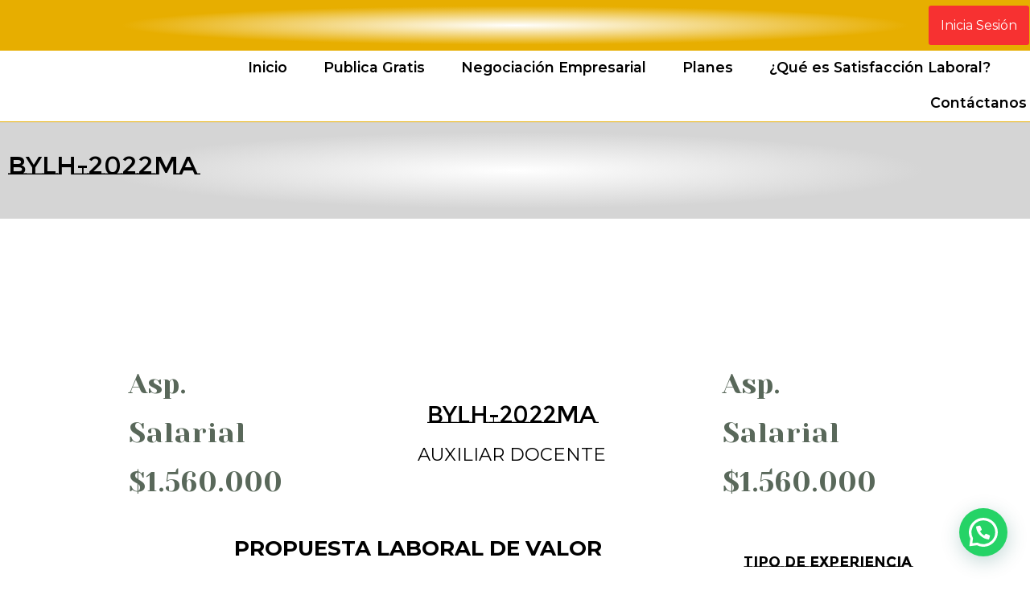

--- FILE ---
content_type: text/html; charset=UTF-8
request_url: https://satisfaccionlaboral.com/postulante/bylh-2022ma/
body_size: 68926
content:
<!DOCTYPE html><html lang="es-CO"><head ><!-- Google Tag Manager -->
<script>(function(w,d,s,l,i){w[l]=w[l]||[];w[l].push({'gtm.start':
new Date().getTime(),event:'gtm.js'});var f=d.getElementsByTagName(s)[0],
j=d.createElement(s),dl=l!='dataLayer'?'&l='+l:'';j.async=true;j.src=
'https://www.googletagmanager.com/gtm.js?id='+i+dl;f.parentNode.insertBefore(j,f);
})(window,document,'script','dataLayer','GTM-MDVQZ9M');</script>
<!-- End Google Tag Manager -->	<meta charset="UTF-8" />
	<meta name="viewport" content="width=device-width, initial-scale=1" />
	<title>BYLH-2022MA &#8211; Satisfacción Laboral</title>
<meta name='robots' content='max-image-preview:large' />
<link rel="alternate" type="application/rss+xml" title="Satisfacción Laboral &raquo; Feed" href="https://satisfaccionlaboral.com/feed/" />
<link rel="alternate" type="application/rss+xml" title="Satisfacción Laboral &raquo; RSS de los comentarios" href="https://satisfaccionlaboral.com/comments/feed/" />
<script type="text/javascript">
/* <![CDATA[ */
window._wpemojiSettings = {"baseUrl":"https:\/\/s.w.org\/images\/core\/emoji\/15.0.3\/72x72\/","ext":".png","svgUrl":"https:\/\/s.w.org\/images\/core\/emoji\/15.0.3\/svg\/","svgExt":".svg","source":{"concatemoji":"https:\/\/satisfaccionlaboral.com\/wp-includes\/js\/wp-emoji-release.min.js?ver=6.6.1"}};
/*! This file is auto-generated */
!function(i,n){var o,s,e;function c(e){try{var t={supportTests:e,timestamp:(new Date).valueOf()};sessionStorage.setItem(o,JSON.stringify(t))}catch(e){}}function p(e,t,n){e.clearRect(0,0,e.canvas.width,e.canvas.height),e.fillText(t,0,0);var t=new Uint32Array(e.getImageData(0,0,e.canvas.width,e.canvas.height).data),r=(e.clearRect(0,0,e.canvas.width,e.canvas.height),e.fillText(n,0,0),new Uint32Array(e.getImageData(0,0,e.canvas.width,e.canvas.height).data));return t.every(function(e,t){return e===r[t]})}function u(e,t,n){switch(t){case"flag":return n(e,"\ud83c\udff3\ufe0f\u200d\u26a7\ufe0f","\ud83c\udff3\ufe0f\u200b\u26a7\ufe0f")?!1:!n(e,"\ud83c\uddfa\ud83c\uddf3","\ud83c\uddfa\u200b\ud83c\uddf3")&&!n(e,"\ud83c\udff4\udb40\udc67\udb40\udc62\udb40\udc65\udb40\udc6e\udb40\udc67\udb40\udc7f","\ud83c\udff4\u200b\udb40\udc67\u200b\udb40\udc62\u200b\udb40\udc65\u200b\udb40\udc6e\u200b\udb40\udc67\u200b\udb40\udc7f");case"emoji":return!n(e,"\ud83d\udc26\u200d\u2b1b","\ud83d\udc26\u200b\u2b1b")}return!1}function f(e,t,n){var r="undefined"!=typeof WorkerGlobalScope&&self instanceof WorkerGlobalScope?new OffscreenCanvas(300,150):i.createElement("canvas"),a=r.getContext("2d",{willReadFrequently:!0}),o=(a.textBaseline="top",a.font="600 32px Arial",{});return e.forEach(function(e){o[e]=t(a,e,n)}),o}function t(e){var t=i.createElement("script");t.src=e,t.defer=!0,i.head.appendChild(t)}"undefined"!=typeof Promise&&(o="wpEmojiSettingsSupports",s=["flag","emoji"],n.supports={everything:!0,everythingExceptFlag:!0},e=new Promise(function(e){i.addEventListener("DOMContentLoaded",e,{once:!0})}),new Promise(function(t){var n=function(){try{var e=JSON.parse(sessionStorage.getItem(o));if("object"==typeof e&&"number"==typeof e.timestamp&&(new Date).valueOf()<e.timestamp+604800&&"object"==typeof e.supportTests)return e.supportTests}catch(e){}return null}();if(!n){if("undefined"!=typeof Worker&&"undefined"!=typeof OffscreenCanvas&&"undefined"!=typeof URL&&URL.createObjectURL&&"undefined"!=typeof Blob)try{var e="postMessage("+f.toString()+"("+[JSON.stringify(s),u.toString(),p.toString()].join(",")+"));",r=new Blob([e],{type:"text/javascript"}),a=new Worker(URL.createObjectURL(r),{name:"wpTestEmojiSupports"});return void(a.onmessage=function(e){c(n=e.data),a.terminate(),t(n)})}catch(e){}c(n=f(s,u,p))}t(n)}).then(function(e){for(var t in e)n.supports[t]=e[t],n.supports.everything=n.supports.everything&&n.supports[t],"flag"!==t&&(n.supports.everythingExceptFlag=n.supports.everythingExceptFlag&&n.supports[t]);n.supports.everythingExceptFlag=n.supports.everythingExceptFlag&&!n.supports.flag,n.DOMReady=!1,n.readyCallback=function(){n.DOMReady=!0}}).then(function(){return e}).then(function(){var e;n.supports.everything||(n.readyCallback(),(e=n.source||{}).concatemoji?t(e.concatemoji):e.wpemoji&&e.twemoji&&(t(e.twemoji),t(e.wpemoji)))}))}((window,document),window._wpemojiSettings);
/* ]]> */
</script>

<link rel='stylesheet' id='jupiterx-child-css' href='https://satisfaccionlaboral.com/wp-content/themes/jupiterx-child/assets/css/style.css?ver=6.6.1' type='text/css' media='all' />
<style id='wp-emoji-styles-inline-css' type='text/css'>

	img.wp-smiley, img.emoji {
		display: inline !important;
		border: none !important;
		box-shadow: none !important;
		height: 1em !important;
		width: 1em !important;
		margin: 0 0.07em !important;
		vertical-align: -0.1em !important;
		background: none !important;
		padding: 0 !important;
	}
</style>
<link rel='stylesheet' id='wp-block-library-css' href='https://satisfaccionlaboral.com/wp-includes/css/dist/block-library/style.min.css?ver=6.6.1' type='text/css' media='all' />
<style id='wp-block-library-theme-inline-css' type='text/css'>
.wp-block-audio :where(figcaption){color:#555;font-size:13px;text-align:center}.is-dark-theme .wp-block-audio :where(figcaption){color:#ffffffa6}.wp-block-audio{margin:0 0 1em}.wp-block-code{border:1px solid #ccc;border-radius:4px;font-family:Menlo,Consolas,monaco,monospace;padding:.8em 1em}.wp-block-embed :where(figcaption){color:#555;font-size:13px;text-align:center}.is-dark-theme .wp-block-embed :where(figcaption){color:#ffffffa6}.wp-block-embed{margin:0 0 1em}.blocks-gallery-caption{color:#555;font-size:13px;text-align:center}.is-dark-theme .blocks-gallery-caption{color:#ffffffa6}:root :where(.wp-block-image figcaption){color:#555;font-size:13px;text-align:center}.is-dark-theme :root :where(.wp-block-image figcaption){color:#ffffffa6}.wp-block-image{margin:0 0 1em}.wp-block-pullquote{border-bottom:4px solid;border-top:4px solid;color:currentColor;margin-bottom:1.75em}.wp-block-pullquote cite,.wp-block-pullquote footer,.wp-block-pullquote__citation{color:currentColor;font-size:.8125em;font-style:normal;text-transform:uppercase}.wp-block-quote{border-left:.25em solid;margin:0 0 1.75em;padding-left:1em}.wp-block-quote cite,.wp-block-quote footer{color:currentColor;font-size:.8125em;font-style:normal;position:relative}.wp-block-quote.has-text-align-right{border-left:none;border-right:.25em solid;padding-left:0;padding-right:1em}.wp-block-quote.has-text-align-center{border:none;padding-left:0}.wp-block-quote.is-large,.wp-block-quote.is-style-large,.wp-block-quote.is-style-plain{border:none}.wp-block-search .wp-block-search__label{font-weight:700}.wp-block-search__button{border:1px solid #ccc;padding:.375em .625em}:where(.wp-block-group.has-background){padding:1.25em 2.375em}.wp-block-separator.has-css-opacity{opacity:.4}.wp-block-separator{border:none;border-bottom:2px solid;margin-left:auto;margin-right:auto}.wp-block-separator.has-alpha-channel-opacity{opacity:1}.wp-block-separator:not(.is-style-wide):not(.is-style-dots){width:100px}.wp-block-separator.has-background:not(.is-style-dots){border-bottom:none;height:1px}.wp-block-separator.has-background:not(.is-style-wide):not(.is-style-dots){height:2px}.wp-block-table{margin:0 0 1em}.wp-block-table td,.wp-block-table th{word-break:normal}.wp-block-table :where(figcaption){color:#555;font-size:13px;text-align:center}.is-dark-theme .wp-block-table :where(figcaption){color:#ffffffa6}.wp-block-video :where(figcaption){color:#555;font-size:13px;text-align:center}.is-dark-theme .wp-block-video :where(figcaption){color:#ffffffa6}.wp-block-video{margin:0 0 1em}:root :where(.wp-block-template-part.has-background){margin-bottom:0;margin-top:0;padding:1.25em 2.375em}
</style>
<link rel='stylesheet' id='wc-blocks-vendors-style-css' href='https://satisfaccionlaboral.com/wp-content/plugins/woocommerce/packages/woocommerce-blocks/build/wc-blocks-vendors-style.css?ver=6.1.0' type='text/css' media='all' />
<link rel='stylesheet' id='wc-blocks-style-css' href='https://satisfaccionlaboral.com/wp-content/plugins/woocommerce/packages/woocommerce-blocks/build/wc-blocks-style.css?ver=6.1.0' type='text/css' media='all' />
<link rel='stylesheet' id='jet-engine-frontend-css' href='https://satisfaccionlaboral.com/wp-content/plugins/jet-engine/assets/css/frontend.css?ver=2.9.4' type='text/css' media='all' />
<style id='classic-theme-styles-inline-css' type='text/css'>
/*! This file is auto-generated */
.wp-block-button__link{color:#fff;background-color:#32373c;border-radius:9999px;box-shadow:none;text-decoration:none;padding:calc(.667em + 2px) calc(1.333em + 2px);font-size:1.125em}.wp-block-file__button{background:#32373c;color:#fff;text-decoration:none}
</style>
<style id='global-styles-inline-css' type='text/css'>
:root{--wp--preset--aspect-ratio--square: 1;--wp--preset--aspect-ratio--4-3: 4/3;--wp--preset--aspect-ratio--3-4: 3/4;--wp--preset--aspect-ratio--3-2: 3/2;--wp--preset--aspect-ratio--2-3: 2/3;--wp--preset--aspect-ratio--16-9: 16/9;--wp--preset--aspect-ratio--9-16: 9/16;--wp--preset--color--black: #000000;--wp--preset--color--cyan-bluish-gray: #abb8c3;--wp--preset--color--white: #ffffff;--wp--preset--color--pale-pink: #f78da7;--wp--preset--color--vivid-red: #cf2e2e;--wp--preset--color--luminous-vivid-orange: #ff6900;--wp--preset--color--luminous-vivid-amber: #fcb900;--wp--preset--color--light-green-cyan: #7bdcb5;--wp--preset--color--vivid-green-cyan: #00d084;--wp--preset--color--pale-cyan-blue: #8ed1fc;--wp--preset--color--vivid-cyan-blue: #0693e3;--wp--preset--color--vivid-purple: #9b51e0;--wp--preset--gradient--vivid-cyan-blue-to-vivid-purple: linear-gradient(135deg,rgba(6,147,227,1) 0%,rgb(155,81,224) 100%);--wp--preset--gradient--light-green-cyan-to-vivid-green-cyan: linear-gradient(135deg,rgb(122,220,180) 0%,rgb(0,208,130) 100%);--wp--preset--gradient--luminous-vivid-amber-to-luminous-vivid-orange: linear-gradient(135deg,rgba(252,185,0,1) 0%,rgba(255,105,0,1) 100%);--wp--preset--gradient--luminous-vivid-orange-to-vivid-red: linear-gradient(135deg,rgba(255,105,0,1) 0%,rgb(207,46,46) 100%);--wp--preset--gradient--very-light-gray-to-cyan-bluish-gray: linear-gradient(135deg,rgb(238,238,238) 0%,rgb(169,184,195) 100%);--wp--preset--gradient--cool-to-warm-spectrum: linear-gradient(135deg,rgb(74,234,220) 0%,rgb(151,120,209) 20%,rgb(207,42,186) 40%,rgb(238,44,130) 60%,rgb(251,105,98) 80%,rgb(254,248,76) 100%);--wp--preset--gradient--blush-light-purple: linear-gradient(135deg,rgb(255,206,236) 0%,rgb(152,150,240) 100%);--wp--preset--gradient--blush-bordeaux: linear-gradient(135deg,rgb(254,205,165) 0%,rgb(254,45,45) 50%,rgb(107,0,62) 100%);--wp--preset--gradient--luminous-dusk: linear-gradient(135deg,rgb(255,203,112) 0%,rgb(199,81,192) 50%,rgb(65,88,208) 100%);--wp--preset--gradient--pale-ocean: linear-gradient(135deg,rgb(255,245,203) 0%,rgb(182,227,212) 50%,rgb(51,167,181) 100%);--wp--preset--gradient--electric-grass: linear-gradient(135deg,rgb(202,248,128) 0%,rgb(113,206,126) 100%);--wp--preset--gradient--midnight: linear-gradient(135deg,rgb(2,3,129) 0%,rgb(40,116,252) 100%);--wp--preset--font-size--small: 13px;--wp--preset--font-size--medium: 20px;--wp--preset--font-size--large: 36px;--wp--preset--font-size--x-large: 42px;--wp--preset--spacing--20: 0.44rem;--wp--preset--spacing--30: 0.67rem;--wp--preset--spacing--40: 1rem;--wp--preset--spacing--50: 1.5rem;--wp--preset--spacing--60: 2.25rem;--wp--preset--spacing--70: 3.38rem;--wp--preset--spacing--80: 5.06rem;--wp--preset--shadow--natural: 6px 6px 9px rgba(0, 0, 0, 0.2);--wp--preset--shadow--deep: 12px 12px 50px rgba(0, 0, 0, 0.4);--wp--preset--shadow--sharp: 6px 6px 0px rgba(0, 0, 0, 0.2);--wp--preset--shadow--outlined: 6px 6px 0px -3px rgba(255, 255, 255, 1), 6px 6px rgba(0, 0, 0, 1);--wp--preset--shadow--crisp: 6px 6px 0px rgba(0, 0, 0, 1);}:where(.is-layout-flex){gap: 0.5em;}:where(.is-layout-grid){gap: 0.5em;}body .is-layout-flex{display: flex;}.is-layout-flex{flex-wrap: wrap;align-items: center;}.is-layout-flex > :is(*, div){margin: 0;}body .is-layout-grid{display: grid;}.is-layout-grid > :is(*, div){margin: 0;}:where(.wp-block-columns.is-layout-flex){gap: 2em;}:where(.wp-block-columns.is-layout-grid){gap: 2em;}:where(.wp-block-post-template.is-layout-flex){gap: 1.25em;}:where(.wp-block-post-template.is-layout-grid){gap: 1.25em;}.has-black-color{color: var(--wp--preset--color--black) !important;}.has-cyan-bluish-gray-color{color: var(--wp--preset--color--cyan-bluish-gray) !important;}.has-white-color{color: var(--wp--preset--color--white) !important;}.has-pale-pink-color{color: var(--wp--preset--color--pale-pink) !important;}.has-vivid-red-color{color: var(--wp--preset--color--vivid-red) !important;}.has-luminous-vivid-orange-color{color: var(--wp--preset--color--luminous-vivid-orange) !important;}.has-luminous-vivid-amber-color{color: var(--wp--preset--color--luminous-vivid-amber) !important;}.has-light-green-cyan-color{color: var(--wp--preset--color--light-green-cyan) !important;}.has-vivid-green-cyan-color{color: var(--wp--preset--color--vivid-green-cyan) !important;}.has-pale-cyan-blue-color{color: var(--wp--preset--color--pale-cyan-blue) !important;}.has-vivid-cyan-blue-color{color: var(--wp--preset--color--vivid-cyan-blue) !important;}.has-vivid-purple-color{color: var(--wp--preset--color--vivid-purple) !important;}.has-black-background-color{background-color: var(--wp--preset--color--black) !important;}.has-cyan-bluish-gray-background-color{background-color: var(--wp--preset--color--cyan-bluish-gray) !important;}.has-white-background-color{background-color: var(--wp--preset--color--white) !important;}.has-pale-pink-background-color{background-color: var(--wp--preset--color--pale-pink) !important;}.has-vivid-red-background-color{background-color: var(--wp--preset--color--vivid-red) !important;}.has-luminous-vivid-orange-background-color{background-color: var(--wp--preset--color--luminous-vivid-orange) !important;}.has-luminous-vivid-amber-background-color{background-color: var(--wp--preset--color--luminous-vivid-amber) !important;}.has-light-green-cyan-background-color{background-color: var(--wp--preset--color--light-green-cyan) !important;}.has-vivid-green-cyan-background-color{background-color: var(--wp--preset--color--vivid-green-cyan) !important;}.has-pale-cyan-blue-background-color{background-color: var(--wp--preset--color--pale-cyan-blue) !important;}.has-vivid-cyan-blue-background-color{background-color: var(--wp--preset--color--vivid-cyan-blue) !important;}.has-vivid-purple-background-color{background-color: var(--wp--preset--color--vivid-purple) !important;}.has-black-border-color{border-color: var(--wp--preset--color--black) !important;}.has-cyan-bluish-gray-border-color{border-color: var(--wp--preset--color--cyan-bluish-gray) !important;}.has-white-border-color{border-color: var(--wp--preset--color--white) !important;}.has-pale-pink-border-color{border-color: var(--wp--preset--color--pale-pink) !important;}.has-vivid-red-border-color{border-color: var(--wp--preset--color--vivid-red) !important;}.has-luminous-vivid-orange-border-color{border-color: var(--wp--preset--color--luminous-vivid-orange) !important;}.has-luminous-vivid-amber-border-color{border-color: var(--wp--preset--color--luminous-vivid-amber) !important;}.has-light-green-cyan-border-color{border-color: var(--wp--preset--color--light-green-cyan) !important;}.has-vivid-green-cyan-border-color{border-color: var(--wp--preset--color--vivid-green-cyan) !important;}.has-pale-cyan-blue-border-color{border-color: var(--wp--preset--color--pale-cyan-blue) !important;}.has-vivid-cyan-blue-border-color{border-color: var(--wp--preset--color--vivid-cyan-blue) !important;}.has-vivid-purple-border-color{border-color: var(--wp--preset--color--vivid-purple) !important;}.has-vivid-cyan-blue-to-vivid-purple-gradient-background{background: var(--wp--preset--gradient--vivid-cyan-blue-to-vivid-purple) !important;}.has-light-green-cyan-to-vivid-green-cyan-gradient-background{background: var(--wp--preset--gradient--light-green-cyan-to-vivid-green-cyan) !important;}.has-luminous-vivid-amber-to-luminous-vivid-orange-gradient-background{background: var(--wp--preset--gradient--luminous-vivid-amber-to-luminous-vivid-orange) !important;}.has-luminous-vivid-orange-to-vivid-red-gradient-background{background: var(--wp--preset--gradient--luminous-vivid-orange-to-vivid-red) !important;}.has-very-light-gray-to-cyan-bluish-gray-gradient-background{background: var(--wp--preset--gradient--very-light-gray-to-cyan-bluish-gray) !important;}.has-cool-to-warm-spectrum-gradient-background{background: var(--wp--preset--gradient--cool-to-warm-spectrum) !important;}.has-blush-light-purple-gradient-background{background: var(--wp--preset--gradient--blush-light-purple) !important;}.has-blush-bordeaux-gradient-background{background: var(--wp--preset--gradient--blush-bordeaux) !important;}.has-luminous-dusk-gradient-background{background: var(--wp--preset--gradient--luminous-dusk) !important;}.has-pale-ocean-gradient-background{background: var(--wp--preset--gradient--pale-ocean) !important;}.has-electric-grass-gradient-background{background: var(--wp--preset--gradient--electric-grass) !important;}.has-midnight-gradient-background{background: var(--wp--preset--gradient--midnight) !important;}.has-small-font-size{font-size: var(--wp--preset--font-size--small) !important;}.has-medium-font-size{font-size: var(--wp--preset--font-size--medium) !important;}.has-large-font-size{font-size: var(--wp--preset--font-size--large) !important;}.has-x-large-font-size{font-size: var(--wp--preset--font-size--x-large) !important;}
:where(.wp-block-post-template.is-layout-flex){gap: 1.25em;}:where(.wp-block-post-template.is-layout-grid){gap: 1.25em;}
:where(.wp-block-columns.is-layout-flex){gap: 2em;}:where(.wp-block-columns.is-layout-grid){gap: 2em;}
:root :where(.wp-block-pullquote){font-size: 1.5em;line-height: 1.6;}
</style>
<link rel='stylesheet' id='air-datepicker-css' href='https://satisfaccionlaboral.com/wp-content/plugins/jet-smart-filters/assets/vendors/air-datepicker/air-datepicker.min.css?ver=2.2.3' type='text/css' media='all' />
<link rel='stylesheet' id='restrict-elementor-widgets-css' href='https://satisfaccionlaboral.com/wp-content/plugins/restrict-elementor-widgets/assets/css/front.css?ver=1.1.1' type='text/css' media='all' />
<link rel='stylesheet' id='secure-copy-content-protection-public-css' href='https://satisfaccionlaboral.com/wp-content/plugins/secure-copy-content-protection/public/css/secure-copy-content-protection-public.css?ver=2.8.3' type='text/css' media='all' />
<link rel='stylesheet' id='woocommerce-layout-css' href='https://satisfaccionlaboral.com/wp-content/plugins/woocommerce/assets/css/woocommerce-layout.css?ver=5.9.1' type='text/css' media='all' />
<link rel='stylesheet' id='woocommerce-smallscreen-css' href='https://satisfaccionlaboral.com/wp-content/plugins/woocommerce/assets/css/woocommerce-smallscreen.css?ver=5.9.1' type='text/css' media='only screen and (max-width: 768px)' />
<link rel='stylesheet' id='woocommerce-general-css' href='https://satisfaccionlaboral.com/wp-content/plugins/woocommerce/assets/css/woocommerce.css?ver=5.9.1' type='text/css' media='all' />
<style id='woocommerce-inline-inline-css' type='text/css'>
.woocommerce form .form-row .required { visibility: visible; }
</style>
<link rel='stylesheet' id='jupiterx-css' href='https://satisfaccionlaboral.com/wp-content/uploads/jupiterx/compiler/jupiterx/1fa8cf4.css?ver=1.26.0' type='text/css' media='all' />
<link rel='stylesheet' id='jet-popup-frontend-css' href='https://satisfaccionlaboral.com/wp-content/plugins/jet-popup/assets/css/jet-popup-frontend.css?ver=1.5.6' type='text/css' media='all' />
<link rel='stylesheet' id='photoswipe-css' href='https://satisfaccionlaboral.com/wp-content/plugins/woocommerce/assets/css/photoswipe/photoswipe.min.css?ver=5.9.1' type='text/css' media='all' />
<link rel='stylesheet' id='photoswipe-default-skin-css' href='https://satisfaccionlaboral.com/wp-content/plugins/woocommerce/assets/css/photoswipe/default-skin/default-skin.min.css?ver=5.9.1' type='text/css' media='all' />
<link rel='stylesheet' id='jet-woo-builder-css' href='https://satisfaccionlaboral.com/wp-content/plugins/jet-woo-builder/assets/css/jet-woo-builder.css?ver=1.10.5' type='text/css' media='all' />
<style id='jet-woo-builder-inline-css' type='text/css'>
@font-face {
			font-family: "WooCommerce";
			src: url("https://satisfaccionlaboral.com/wp-content/plugins/woocommerce/assets/fonts/WooCommerce.eot");
			src: url("https://satisfaccionlaboral.com/wp-content/plugins/woocommerce/assets/fonts/WooCommerce.eot?#iefix") format("embedded-opentype"),
				url("https://satisfaccionlaboral.com/wp-content/plugins/woocommerce/assets/fonts/WooCommerce.woff") format("woff"),
				url("https://satisfaccionlaboral.com/wp-content/plugins/woocommerce/assets/fonts/WooCommerce.ttf") format("truetype"),
				url("https://satisfaccionlaboral.com/wp-content/plugins/woocommerce/assets/fonts/WooCommerce.svg#WooCommerce") format("svg");
			font-weight: normal;
			font-style: normal;
			}
</style>
<link rel='stylesheet' id='jet-woo-builder-frontend-css' href='https://satisfaccionlaboral.com/wp-content/plugins/jet-woo-builder/assets/css/lib/jetwoobuilder-frontend-font/css/jetwoobuilder-frontend-font.css?ver=1.10.5' type='text/css' media='all' />
<link rel='stylesheet' id='jet-woo-builder-template-styles-css' href='https://satisfaccionlaboral.com/wp-content/plugins/jet-woo-builder/assets/css/template-styles.css?ver=1.10.5' type='text/css' media='all' />
<link rel='stylesheet' id='jet-woo-builder-jupiterx-css' href='https://satisfaccionlaboral.com/wp-content/plugins/jet-woo-builder/includes/integrations/themes/jupiterx/assets/css/style.css?ver=1.10.5' type='text/css' media='all' />
<link rel='stylesheet' id='jupiterx-elements-dynamic-styles-css' href='https://satisfaccionlaboral.com/wp-content/uploads/jupiterx/compiler/jupiterx-elements-dynamic-styles/d0da07b.css?ver=1.26.0' type='text/css' media='all' />
<link rel='stylesheet' id='joinchat-css' href='https://satisfaccionlaboral.com/wp-content/plugins/creame-whatsapp-me/public/css/joinchat.min.css?ver=4.1.15' type='text/css' media='all' />
<style id='joinchat-inline-css' type='text/css'>
.joinchat{ --red:37; --green:211; --blue:102; }
</style>
<link rel='stylesheet' id='jet-elements-css' href='https://satisfaccionlaboral.com/wp-content/plugins/jet-elements/assets/css/jet-elements.css?ver=2.5.9' type='text/css' media='all' />
<link rel='stylesheet' id='jet-elements-skin-css' href='https://satisfaccionlaboral.com/wp-content/plugins/jet-elements/assets/css/jet-elements-skin.css?ver=2.5.9' type='text/css' media='all' />
<link rel='stylesheet' id='elementor-icons-css' href='https://satisfaccionlaboral.com/wp-content/plugins/elementor/assets/lib/eicons/css/elementor-icons.min.css?ver=5.15.0' type='text/css' media='all' />
<link rel='stylesheet' id='elementor-frontend-css' href='https://satisfaccionlaboral.com/wp-content/plugins/elementor/assets/css/frontend-lite.min.css?ver=3.6.3' type='text/css' media='all' />
<style id='elementor-frontend-inline-css' type='text/css'>
.elementor-kit-1006{--e-global-color-primary:#6EC1E4;--e-global-color-secondary:#54595F;--e-global-color-text:#7A7A7A;--e-global-color-accent:#61CE70;--e-global-typography-primary-font-family:"Roboto";--e-global-typography-primary-font-weight:600;--e-global-typography-secondary-font-family:"Roboto Slab";--e-global-typography-secondary-font-weight:400;--e-global-typography-text-font-family:"Roboto";--e-global-typography-text-font-weight:400;--e-global-typography-accent-font-family:"Roboto";--e-global-typography-accent-font-weight:500;}.elementor-section.elementor-section-boxed > .elementor-container{max-width:1400px;}.e-container{--container-max-width:1400px;}.elementor-widget:not(:last-child){margin-bottom:20px;}.elementor-element{--widgets-spacing:20px;}{}h1.entry-title{display:var(--page-title-display);}@media(max-width:1024px){.elementor-section.elementor-section-boxed > .elementor-container{max-width:1024px;}.e-container{--container-max-width:1024px;}}@media(max-width:767px){.elementor-section.elementor-section-boxed > .elementor-container{max-width:767px;}.e-container{--container-max-width:767px;}}
.elementor-531 .elementor-element.elementor-element-f326548 > .elementor-widget-wrap > .elementor-widget:not(.elementor-widget__width-auto):not(.elementor-widget__width-initial):not(:last-child):not(.elementor-absolute){margin-bottom:0px;}.elementor-531 .elementor-element.elementor-element-f326548 > .elementor-element-populated{margin:0% 0% 0% 0%;--e-column-margin-right:0%;--e-column-margin-left:0%;}.elementor-531 .elementor-element.elementor-element-552f6ff .raven-nav-menu-main .raven-nav-menu > li > a.raven-menu-item{font-family:"Montserrat", Sans-serif;font-size:1rem;font-weight:400;padding:15px 15px 15px 15px;color:#FFFFFF;background-color:#F73131;border-radius:3px 3px 3px 3px;}.elementor-531 .elementor-element.elementor-element-552f6ff .raven-nav-menu-horizontal .raven-nav-menu > li:not(:last-child){margin-right:5px;}.elementor-531 .elementor-element.elementor-element-552f6ff .raven-nav-menu-vertical .raven-nav-menu > li:not(:last-child){margin-bottom:5px;}.elementor-531 .elementor-element.elementor-element-552f6ff .raven-nav-menu-main .raven-nav-menu > li:not(.current-menu-parent):not(.current-menu-ancestor) > a.raven-menu-item:hover:not(.raven-menu-item-active), .elementor-531 .elementor-element.elementor-element-552f6ff .raven-nav-menu-main .raven-nav-menu > li:not(.current-menu-parent):not(.current-menu-ancestor) > a.highlighted:not(.raven-menu-item-active){color:#F73131;background-color:#FFFFFF;border-color:#F73131;border-style:solid;border-width:1px 1px 1px 1px;border-radius:3px 3px 3px 3px;}.elementor-531 .elementor-element.elementor-element-552f6ff .raven-nav-menu-main .raven-nav-menu > li > a.raven-menu-item-active, .elementor-531 .elementor-element.elementor-element-552f6ff .raven-nav-menu-main .raven-nav-menu > li.current-menu-parent > a, .elementor-531 .elementor-element.elementor-element-552f6ff .raven-nav-menu-main .raven-nav-menu > li.current-menu-ancestor > a{color:#F73131;background-color:#FFFFFF;border-color:#F73131;border-style:solid;border-width:1px 1px 1px 1px;border-radius:3px 3px 3px 3px;}.elementor-531 .elementor-element.elementor-element-552f6ff .raven-nav-menu-main .raven-submenu > li > a.raven-submenu-item{font-family:"Montserrat", Sans-serif;font-size:0.9rem;font-weight:400;text-transform:capitalize;padding:10px 10px 10px 10px;color:#000000;background-color:#FFFFFF;}.elementor-531 .elementor-element.elementor-element-552f6ff .raven-nav-menu-main .raven-submenu > li:not(:last-child){border-bottom-style:solid;border-color:#F73131;border-bottom-width:1px;}.elementor-531 .elementor-element.elementor-element-552f6ff .raven-nav-menu-main .raven-submenu{border-radius:0px 0px 0px 0px;background-color:#FFFFFF;}.elementor-531 .elementor-element.elementor-element-552f6ff .raven-nav-menu-main .raven-submenu > li:not(.current-menu-parent):not(.current-menu-ancestor) > a.raven-submenu-item:hover:not(.raven-menu-item-active), .elementor-531 .elementor-element.elementor-element-552f6ff .raven-nav-menu-main .raven-submenu > li:not(.current-menu-parent):not(.current-menu-ancestor) > a.highlighted:not(.raven-menu-item-active){color:#F73131;}.elementor-531 .elementor-element.elementor-element-552f6ff .raven-nav-menu-main .raven-submenu > li > a.raven-menu-item-active, .elementor-531 .elementor-element.elementor-element-552f6ff .raven-nav-menu-main .raven-submenu > li.current-menu-parent > a, .elementor-531 .elementor-element.elementor-element-552f6ff .raven-nav-menu-main .raven-submenu > li.current-menu-ancestor > a{color:#F73131;}.elementor-531 .elementor-element.elementor-element-552f6ff .raven-nav-menu-mobile .raven-nav-menu li > a{font-family:"Poppins", Sans-serif;font-weight:500;padding:8px 32px 8px 32px;color:#000000;background-color:#FFFFFF;}.elementor-531 .elementor-element.elementor-element-552f6ff .raven-nav-menu-mobile .raven-nav-menu li > a:hover{color:#FFFFFF;background-color:#F73131;}.elementor-531 .elementor-element.elementor-element-552f6ff .raven-nav-menu-mobile .raven-nav-menu li > a.raven-menu-item-active, .elementor-531 .elementor-element.elementor-element-552f6ff .raven-nav-menu-mobile .raven-nav-menu li > a:active{color:#F73131;}.elementor-531 .elementor-element.elementor-element-552f6ff .raven-nav-menu-toggle{text-align:center;}.elementor-531 .elementor-element.elementor-element-6d37259:not(.elementor-motion-effects-element-type-background), .elementor-531 .elementor-element.elementor-element-6d37259 > .elementor-motion-effects-container > .elementor-motion-effects-layer{background-color:transparent;background-image:radial-gradient(at center center, #FFFFFF 0%, #E7AE00 54%);}.elementor-531 .elementor-element.elementor-element-6d37259 > .elementor-background-overlay{background-color:rgba(0,2,24,0);opacity:1;transition:background 0.3s, border-radius 0.3s, opacity 0.3s;}.elementor-531 .elementor-element.elementor-element-6d37259{transition:background 0.3s, border 0.3s, border-radius 0.3s, box-shadow 0.3s;padding:7px 0px 7px 0px;}.elementor-531 .elementor-element.elementor-element-740c045 > .elementor-container > .elementor-column > .elementor-widget-wrap{align-content:center;align-items:center;}.elementor-531 .elementor-element.elementor-element-8bd4855 > .elementor-element-populated{margin:-9% 0% 0% 0%;--e-column-margin-right:0%;--e-column-margin-left:0%;}.elementor-531 .elementor-element.elementor-element-03991f1 .raven-image{max-width:130px;opacity:1;}.elementor-531 .elementor-element.elementor-element-03991f1 .raven-image img{width:130px;}.elementor-531 .elementor-element.elementor-element-03991f1{text-align:left;}.elementor-531 .elementor-element.elementor-element-02638a6 .raven-nav-menu-main .raven-nav-menu > li > a.raven-menu-item{font-family:"Montserrat", Sans-serif;font-size:1.1rem;font-weight:600;padding:10px 0px 10px 0px;color:#000000;border-color:rgba(0,0,0,0);border-style:solid;border-width:0px 0px 3px 0px;border-radius:0px 0px 0px 0px;}.elementor-531 .elementor-element.elementor-element-02638a6 .raven-nav-menu-horizontal .raven-nav-menu > li:not(:last-child){margin-right:52px;}.elementor-531 .elementor-element.elementor-element-02638a6 .raven-nav-menu-vertical .raven-nav-menu > li:not(:last-child){margin-bottom:52px;}.elementor-531 .elementor-element.elementor-element-02638a6 .raven-nav-menu-main .raven-nav-menu > li:not(.current-menu-parent):not(.current-menu-ancestor) > a.raven-menu-item:hover:not(.raven-menu-item-active), .elementor-531 .elementor-element.elementor-element-02638a6 .raven-nav-menu-main .raven-nav-menu > li:not(.current-menu-parent):not(.current-menu-ancestor) > a.highlighted:not(.raven-menu-item-active){color:#000000;border-color:#F73131;border-style:solid;border-width:0px 0px 3px 0px;border-radius:0px 0px 0px 0px;}.elementor-531 .elementor-element.elementor-element-02638a6 .raven-nav-menu-main .raven-nav-menu > li > a.raven-menu-item-active, .elementor-531 .elementor-element.elementor-element-02638a6 .raven-nav-menu-main .raven-nav-menu > li.current-menu-parent > a, .elementor-531 .elementor-element.elementor-element-02638a6 .raven-nav-menu-main .raven-nav-menu > li.current-menu-ancestor > a{color:#000000;border-color:#F73131;border-style:solid;border-width:0px 0px 3px 0px;border-radius:0px 0px 0px 0px;}.elementor-531 .elementor-element.elementor-element-02638a6 .raven-nav-menu-main .raven-submenu > li > a.raven-submenu-item{font-family:"Poppins", Sans-serif;font-size:14px;font-weight:400;text-transform:capitalize;padding:15px 50px 15px 15px;color:#ffffff;background-color:#ff3366;}.elementor-531 .elementor-element.elementor-element-02638a6 .raven-nav-menu-main .raven-submenu > li:not(:last-child){border-bottom-width:1px;}.elementor-531 .elementor-element.elementor-element-02638a6 .raven-nav-menu-main .raven-submenu{border-radius:0px 0px 5px 5px;background-color:#ff3366;}.elementor-531 .elementor-element.elementor-element-02638a6 .raven-nav-menu-main .raven-submenu > li:not(.current-menu-parent):not(.current-menu-ancestor) > a.raven-submenu-item:hover:not(.raven-menu-item-active), .elementor-531 .elementor-element.elementor-element-02638a6 .raven-nav-menu-main .raven-submenu > li:not(.current-menu-parent):not(.current-menu-ancestor) > a.highlighted:not(.raven-menu-item-active){color:#000000;}.elementor-531 .elementor-element.elementor-element-02638a6 .raven-nav-menu-main .raven-submenu > li > a.raven-menu-item-active, .elementor-531 .elementor-element.elementor-element-02638a6 .raven-nav-menu-main .raven-submenu > li.current-menu-parent > a, .elementor-531 .elementor-element.elementor-element-02638a6 .raven-nav-menu-main .raven-submenu > li.current-menu-ancestor > a{color:#000000;}.elementor-531 .elementor-element.elementor-element-02638a6 .raven-nav-menu-mobile .raven-nav-menu li > a{font-family:"Poppins", Sans-serif;font-weight:500;padding:8px 32px 8px 32px;color:#000000;background-color:#FFFFFF;}.elementor-531 .elementor-element.elementor-element-02638a6 .raven-nav-menu-mobile .raven-nav-menu li > a:hover{color:#FFFFFF;background-color:#F73131;}.elementor-531 .elementor-element.elementor-element-02638a6 .raven-nav-menu-mobile .raven-nav-menu li > a.raven-menu-item-active, .elementor-531 .elementor-element.elementor-element-02638a6 .raven-nav-menu-mobile .raven-nav-menu li > a:active{color:#F73131;}.elementor-531 .elementor-element.elementor-element-02638a6 .raven-nav-menu-toggle{text-align:center;}.elementor-531 .elementor-element.elementor-element-740c045:not(.elementor-motion-effects-element-type-background), .elementor-531 .elementor-element.elementor-element-740c045 > .elementor-motion-effects-container > .elementor-motion-effects-layer{background-color:#FFFFFF;}.elementor-531 .elementor-element.elementor-element-740c045{border-style:solid;border-width:0px 0px 1px 0px;border-color:#E7AE00;transition:background 0.3s, border 0.3s, border-radius 0.3s, box-shadow 0.3s;margin-top:0%;margin-bottom:0%;padding:0% 0% 0% 0%;}.elementor-531 .elementor-element.elementor-element-740c045 > .elementor-background-overlay{transition:background 0.3s, border-radius 0.3s, opacity 0.3s;}.elementor-531 .elementor-element.elementor-element-724e835 > .elementor-widget-wrap > .elementor-widget:not(.elementor-widget__width-auto):not(.elementor-widget__width-initial):not(:last-child):not(.elementor-absolute){margin-bottom:0px;}.elementor-531 .elementor-element.elementor-element-724e835 > .elementor-element-populated{margin:0% 0% 0% 0%;--e-column-margin-right:0%;--e-column-margin-left:0%;}.elementor-bc-flex-widget .elementor-531 .elementor-element.elementor-element-8e4798a.elementor-column .elementor-widget-wrap{align-items:center;}.elementor-531 .elementor-element.elementor-element-8e4798a.elementor-column.elementor-element[data-element_type="column"] > .elementor-widget-wrap.elementor-element-populated{align-content:center;align-items:center;}.elementor-531 .elementor-element.elementor-element-8e4798a.elementor-column > .elementor-widget-wrap{justify-content:flex-end;}.elementor-531 .elementor-element.elementor-element-8e4798a > .elementor-element-populated{margin:0% 0% 0% 0%;--e-column-margin-right:0%;--e-column-margin-left:0%;padding:0px 0px 0px 0px;}.elementor-531 .elementor-element.elementor-element-9b996ec .raven-nav-menu-main .raven-nav-menu > li > a.raven-menu-item{font-family:"Montserrat", Sans-serif;font-size:1rem;font-weight:400;padding:15px 15px 15px 15px;color:#FFFFFF;background-color:#F73131;border-radius:3px 3px 3px 3px;}.elementor-531 .elementor-element.elementor-element-9b996ec .raven-nav-menu-horizontal .raven-nav-menu > li:not(:last-child){margin-right:5px;}.elementor-531 .elementor-element.elementor-element-9b996ec .raven-nav-menu-vertical .raven-nav-menu > li:not(:last-child){margin-bottom:5px;}.elementor-531 .elementor-element.elementor-element-9b996ec .raven-nav-menu-main .raven-nav-menu > li:not(.current-menu-parent):not(.current-menu-ancestor) > a.raven-menu-item:hover:not(.raven-menu-item-active), .elementor-531 .elementor-element.elementor-element-9b996ec .raven-nav-menu-main .raven-nav-menu > li:not(.current-menu-parent):not(.current-menu-ancestor) > a.highlighted:not(.raven-menu-item-active){color:#F73131;background-color:#FFFFFF;border-color:#F73131;border-style:solid;border-width:1px 1px 1px 1px;border-radius:3px 3px 3px 3px;}.elementor-531 .elementor-element.elementor-element-9b996ec .raven-nav-menu-main .raven-nav-menu > li > a.raven-menu-item-active, .elementor-531 .elementor-element.elementor-element-9b996ec .raven-nav-menu-main .raven-nav-menu > li.current-menu-parent > a, .elementor-531 .elementor-element.elementor-element-9b996ec .raven-nav-menu-main .raven-nav-menu > li.current-menu-ancestor > a{color:#F73131;background-color:#FFFFFF;border-color:#F73131;border-style:solid;border-width:1px 1px 1px 1px;border-radius:3px 3px 3px 3px;}.elementor-531 .elementor-element.elementor-element-9b996ec .raven-nav-menu-main .raven-submenu > li > a.raven-submenu-item{font-family:"Montserrat", Sans-serif;font-size:0.9rem;font-weight:400;text-transform:capitalize;padding:10px 10px 10px 10px;color:#000000;background-color:#FFFFFF;}.elementor-531 .elementor-element.elementor-element-9b996ec .raven-nav-menu-main .raven-submenu > li:not(:last-child){border-bottom-style:solid;border-color:#F73131;border-bottom-width:1px;}.elementor-531 .elementor-element.elementor-element-9b996ec .raven-nav-menu-main .raven-submenu{border-radius:0px 0px 0px 0px;background-color:#FFFFFF;}.elementor-531 .elementor-element.elementor-element-9b996ec .raven-nav-menu-main .raven-submenu > li:not(.current-menu-parent):not(.current-menu-ancestor) > a.raven-submenu-item:hover:not(.raven-menu-item-active), .elementor-531 .elementor-element.elementor-element-9b996ec .raven-nav-menu-main .raven-submenu > li:not(.current-menu-parent):not(.current-menu-ancestor) > a.highlighted:not(.raven-menu-item-active){color:#F73131;}.elementor-531 .elementor-element.elementor-element-9b996ec .raven-nav-menu-main .raven-submenu > li > a.raven-menu-item-active, .elementor-531 .elementor-element.elementor-element-9b996ec .raven-nav-menu-main .raven-submenu > li.current-menu-parent > a, .elementor-531 .elementor-element.elementor-element-9b996ec .raven-nav-menu-main .raven-submenu > li.current-menu-ancestor > a{color:#F73131;}.elementor-531 .elementor-element.elementor-element-9b996ec .raven-nav-menu-mobile .raven-nav-menu li > a{font-family:"Poppins", Sans-serif;font-weight:500;padding:8px 32px 8px 32px;color:#000000;background-color:#FFFFFF;}.elementor-531 .elementor-element.elementor-element-9b996ec .raven-nav-menu-mobile .raven-nav-menu li > a:hover{color:#FFFFFF;background-color:#F73131;}.elementor-531 .elementor-element.elementor-element-9b996ec .raven-nav-menu-mobile .raven-nav-menu li > a.raven-menu-item-active, .elementor-531 .elementor-element.elementor-element-9b996ec .raven-nav-menu-mobile .raven-nav-menu li > a:active{color:#F73131;}.elementor-531 .elementor-element.elementor-element-9b996ec .raven-nav-menu-toggle{text-align:center;}.elementor-531 .elementor-element.elementor-element-a8dcd82:not(.elementor-motion-effects-element-type-background), .elementor-531 .elementor-element.elementor-element-a8dcd82 > .elementor-motion-effects-container > .elementor-motion-effects-layer{background-color:transparent;background-image:radial-gradient(at center center, #FFFFFF 0%, #E7AE00 54%);}.elementor-531 .elementor-element.elementor-element-a8dcd82 > .elementor-background-overlay{background-color:rgba(0,2,24,0);opacity:1;transition:background 0.3s, border-radius 0.3s, opacity 0.3s;}.elementor-531 .elementor-element.elementor-element-a8dcd82{transition:background 0.3s, border 0.3s, border-radius 0.3s, box-shadow 0.3s;padding:7px 0px 7px 0px;}.elementor-531 .elementor-element.elementor-element-bf148ad > .elementor-container > .elementor-column > .elementor-widget-wrap{align-content:center;align-items:center;}.elementor-531 .elementor-element.elementor-element-bd9cb7e > .elementor-element-populated{margin:-20% 0% 0% 0%;--e-column-margin-right:0%;--e-column-margin-left:0%;}.elementor-531 .elementor-element.elementor-element-003b080 .raven-image{max-width:130px;opacity:1;}.elementor-531 .elementor-element.elementor-element-003b080 .raven-image img{width:130px;}.elementor-531 .elementor-element.elementor-element-003b080{text-align:left;}.elementor-531 .elementor-element.elementor-element-6ffdb6e .raven-nav-menu-main .raven-nav-menu > li > a.raven-menu-item{font-family:"Montserrat", Sans-serif;font-size:1.1rem;font-weight:600;padding:10px 0px 10px 0px;color:#000000;border-color:rgba(0,0,0,0);border-style:solid;border-width:0px 0px 3px 0px;border-radius:0px 0px 0px 0px;}.elementor-531 .elementor-element.elementor-element-6ffdb6e .raven-nav-menu-horizontal .raven-nav-menu > li:not(:last-child){margin-right:45px;}.elementor-531 .elementor-element.elementor-element-6ffdb6e .raven-nav-menu-vertical .raven-nav-menu > li:not(:last-child){margin-bottom:45px;}.elementor-531 .elementor-element.elementor-element-6ffdb6e .raven-nav-menu-main .raven-nav-menu > li:not(.current-menu-parent):not(.current-menu-ancestor) > a.raven-menu-item:hover:not(.raven-menu-item-active), .elementor-531 .elementor-element.elementor-element-6ffdb6e .raven-nav-menu-main .raven-nav-menu > li:not(.current-menu-parent):not(.current-menu-ancestor) > a.highlighted:not(.raven-menu-item-active){color:#000000;border-color:#F73131;border-style:solid;border-width:0px 0px 3px 0px;border-radius:0px 0px 0px 0px;}.elementor-531 .elementor-element.elementor-element-6ffdb6e .raven-nav-menu-main .raven-nav-menu > li > a.raven-menu-item-active, .elementor-531 .elementor-element.elementor-element-6ffdb6e .raven-nav-menu-main .raven-nav-menu > li.current-menu-parent > a, .elementor-531 .elementor-element.elementor-element-6ffdb6e .raven-nav-menu-main .raven-nav-menu > li.current-menu-ancestor > a{color:#000000;border-color:#F73131;border-style:solid;border-width:0px 0px 3px 0px;border-radius:0px 0px 0px 0px;}.elementor-531 .elementor-element.elementor-element-6ffdb6e .raven-nav-menu-main .raven-submenu > li > a.raven-submenu-item{font-family:"Poppins", Sans-serif;font-size:14px;font-weight:400;text-transform:capitalize;padding:15px 50px 15px 15px;color:#ffffff;background-color:#ff3366;}.elementor-531 .elementor-element.elementor-element-6ffdb6e .raven-nav-menu-main .raven-submenu > li:not(:last-child){border-bottom-width:1px;}.elementor-531 .elementor-element.elementor-element-6ffdb6e .raven-nav-menu-main .raven-submenu{border-radius:0px 0px 5px 5px;background-color:#ff3366;}.elementor-531 .elementor-element.elementor-element-6ffdb6e .raven-nav-menu-main .raven-submenu > li:not(.current-menu-parent):not(.current-menu-ancestor) > a.raven-submenu-item:hover:not(.raven-menu-item-active), .elementor-531 .elementor-element.elementor-element-6ffdb6e .raven-nav-menu-main .raven-submenu > li:not(.current-menu-parent):not(.current-menu-ancestor) > a.highlighted:not(.raven-menu-item-active){color:#000000;}.elementor-531 .elementor-element.elementor-element-6ffdb6e .raven-nav-menu-main .raven-submenu > li > a.raven-menu-item-active, .elementor-531 .elementor-element.elementor-element-6ffdb6e .raven-nav-menu-main .raven-submenu > li.current-menu-parent > a, .elementor-531 .elementor-element.elementor-element-6ffdb6e .raven-nav-menu-main .raven-submenu > li.current-menu-ancestor > a{color:#000000;}.elementor-531 .elementor-element.elementor-element-6ffdb6e .raven-nav-menu-mobile .raven-nav-menu li > a{font-family:"Poppins", Sans-serif;font-weight:500;padding:8px 32px 8px 32px;color:#000000;background-color:#FFFFFF;}.elementor-531 .elementor-element.elementor-element-6ffdb6e .raven-nav-menu-mobile .raven-nav-menu li > a:hover{color:#FFFFFF;background-color:#F73131;}.elementor-531 .elementor-element.elementor-element-6ffdb6e .raven-nav-menu-mobile .raven-nav-menu li > a.raven-menu-item-active, .elementor-531 .elementor-element.elementor-element-6ffdb6e .raven-nav-menu-mobile .raven-nav-menu li > a:active{color:#F73131;}.elementor-531 .elementor-element.elementor-element-6ffdb6e .raven-nav-menu-toggle{text-align:center;}.elementor-531 .elementor-element.elementor-element-bf148ad:not(.elementor-motion-effects-element-type-background), .elementor-531 .elementor-element.elementor-element-bf148ad > .elementor-motion-effects-container > .elementor-motion-effects-layer{background-color:#FFFFFF;}.elementor-531 .elementor-element.elementor-element-bf148ad{border-style:solid;border-width:0px 0px 1px 0px;border-color:#E7AE00;transition:background 0.3s, border 0.3s, border-radius 0.3s, box-shadow 0.3s;margin-top:0%;margin-bottom:0%;padding:0% 0% 0% 0%;}.elementor-531 .elementor-element.elementor-element-bf148ad > .elementor-background-overlay{transition:background 0.3s, border-radius 0.3s, opacity 0.3s;}@media(min-width:768px){.elementor-531 .elementor-element.elementor-element-724e835{width:47.807%;}.elementor-531 .elementor-element.elementor-element-8e4798a{width:52.149%;}.elementor-531 .elementor-element.elementor-element-bd9cb7e{width:20%;}.elementor-531 .elementor-element.elementor-element-19be294{width:79.665%;}}@media(max-width:1024px){.elementor-531 .elementor-element.elementor-element-f326548 > .elementor-widget-wrap > .elementor-widget:not(.elementor-widget__width-auto):not(.elementor-widget__width-initial):not(:last-child):not(.elementor-absolute){margin-bottom:0px;}.elementor-531 .elementor-element.elementor-element-f326548 > .elementor-element-populated{margin:0px 0px 0px 0px;--e-column-margin-right:0px;--e-column-margin-left:0px;}.elementor-531 .elementor-element.elementor-element-552f6ff > .elementor-widget-container{margin:0px 0px 0px 0px;padding:0px 0px 0px 0px;}.elementor-531 .elementor-element.elementor-element-8bd4855 > .elementor-element-populated{margin:-10% 2% 0% 0%;--e-column-margin-right:2%;--e-column-margin-left:0%;}.elementor-531 .elementor-element.elementor-element-02638a6 > .elementor-widget-container{margin:80px 0px 0px 0px;}.elementor-531 .elementor-element.elementor-element-724e835 > .elementor-element-populated{margin:0% 17% 0% 5%;--e-column-margin-right:17%;--e-column-margin-left:5%;}.elementor-531 .elementor-element.elementor-element-8e4798a.elementor-column > .elementor-widget-wrap{justify-content:flex-end;}.elementor-531 .elementor-element.elementor-element-8e4798a > .elementor-element-populated{margin:0px 40px 0px 0px;--e-column-margin-right:40px;--e-column-margin-left:0px;}.elementor-531 .elementor-element.elementor-element-8e4798a.elementor-column{order:2;}}@media(max-width:767px){.elementor-531 .elementor-element.elementor-element-f326548 > .elementor-element-populated{margin:0px 0px 0px 0px;--e-column-margin-right:0px;--e-column-margin-left:0px;padding:0px 0px 0px 0px;}.elementor-531 .elementor-element.elementor-element-552f6ff .raven-nav-menu-mobile .raven-nav-menu li > a{font-size:16px;}.elementor-531 .elementor-element.elementor-element-552f6ff:not(.raven-nav-menu-stretch) .raven-nav-menu-mobile{margin-top:15px;}.elementor-531 .elementor-element.elementor-element-552f6ff.raven-nav-menu-stretch .raven-nav-menu-mobile{top:auto !important;margin-top:15px;}.elementor-531 .elementor-element.elementor-element-552f6ff .raven-nav-menu-toggle{text-align:center;}.elementor-531 .elementor-element.elementor-element-552f6ff .raven-nav-menu-toggle-button:hover{color:#ff3366;}.elementor-531 .elementor-element.elementor-element-552f6ff .raven-nav-menu-toggle-button:hover svg{fill:#ff3366;}.elementor-531 .elementor-element.elementor-element-552f6ff .raven-nav-menu-toggle-button:hover .hamburger-inner, .elementor-531 .elementor-element.elementor-element-552f6ff .raven-nav-menu-toggle-button:hover  .hamburger-inner::after, .elementor-531 .elementor-element.elementor-element-552f6ff .raven-nav-menu-toggle-button:hover  .hamburger-inner::before{background-color:#ff3366;}.elementor-531 .elementor-element.elementor-element-8bd4855 > .elementor-element-populated{margin:0px 0px 0px 0px;--e-column-margin-right:0px;--e-column-margin-left:0px;}.elementor-531 .elementor-element.elementor-element-03991f1{text-align:center;}.elementor-531 .elementor-element.elementor-element-03991f1 > .elementor-widget-container{margin:0% 0% 0% 0%;padding:0% 0% 0% 0%;}.elementor-531 .elementor-element.elementor-element-02638a6 .raven-nav-menu-mobile .raven-nav-menu li > a{font-size:16px;}.elementor-531 .elementor-element.elementor-element-02638a6:not(.raven-nav-menu-stretch) .raven-nav-menu-mobile{margin-top:15px;}.elementor-531 .elementor-element.elementor-element-02638a6.raven-nav-menu-stretch .raven-nav-menu-mobile{top:auto !important;margin-top:15px;}.elementor-531 .elementor-element.elementor-element-02638a6 .raven-nav-menu-toggle{text-align:center;}.elementor-531 .elementor-element.elementor-element-02638a6 .raven-nav-menu-toggle-button:hover{color:#ff3366;}.elementor-531 .elementor-element.elementor-element-02638a6 .raven-nav-menu-toggle-button:hover svg{fill:#ff3366;}.elementor-531 .elementor-element.elementor-element-02638a6 .raven-nav-menu-toggle-button:hover .hamburger-inner, .elementor-531 .elementor-element.elementor-element-02638a6 .raven-nav-menu-toggle-button:hover  .hamburger-inner::after, .elementor-531 .elementor-element.elementor-element-02638a6 .raven-nav-menu-toggle-button:hover  .hamburger-inner::before{background-color:#ff3366;}.elementor-531 .elementor-element.elementor-element-740c045{padding:0% 5% 0% 0%;}.elementor-531 .elementor-element.elementor-element-724e835 > .elementor-element-populated{margin:0px 0px 0px 0px;--e-column-margin-right:0px;--e-column-margin-left:0px;padding:150px 10px 50px 10px;}.elementor-531 .elementor-element.elementor-element-8e4798a{width:60%;}.elementor-531 .elementor-element.elementor-element-9b996ec .raven-nav-menu-mobile .raven-nav-menu li > a{font-size:16px;}.elementor-531 .elementor-element.elementor-element-9b996ec:not(.raven-nav-menu-stretch) .raven-nav-menu-mobile{margin-top:15px;}.elementor-531 .elementor-element.elementor-element-9b996ec.raven-nav-menu-stretch .raven-nav-menu-mobile{top:auto !important;margin-top:15px;}.elementor-531 .elementor-element.elementor-element-9b996ec .raven-nav-menu-toggle{text-align:center;}.elementor-531 .elementor-element.elementor-element-9b996ec .raven-nav-menu-toggle-button:hover{color:#ff3366;}.elementor-531 .elementor-element.elementor-element-9b996ec .raven-nav-menu-toggle-button:hover svg{fill:#ff3366;}.elementor-531 .elementor-element.elementor-element-9b996ec .raven-nav-menu-toggle-button:hover .hamburger-inner, .elementor-531 .elementor-element.elementor-element-9b996ec .raven-nav-menu-toggle-button:hover  .hamburger-inner::after, .elementor-531 .elementor-element.elementor-element-9b996ec .raven-nav-menu-toggle-button:hover  .hamburger-inner::before{background-color:#ff3366;}.elementor-531 .elementor-element.elementor-element-bd9cb7e > .elementor-element-populated{margin:0px 0px 0px 0px;--e-column-margin-right:0px;--e-column-margin-left:0px;}.elementor-531 .elementor-element.elementor-element-003b080{text-align:center;}.elementor-531 .elementor-element.elementor-element-003b080 > .elementor-widget-container{margin:0% 0% 0% 0%;padding:0% 0% 0% 0%;}.elementor-531 .elementor-element.elementor-element-19be294 > .elementor-element-populated{margin:0% 0% 0% 5%;--e-column-margin-right:0%;--e-column-margin-left:5%;}.elementor-531 .elementor-element.elementor-element-6ffdb6e .raven-nav-menu-mobile .raven-nav-menu li > a{font-size:16px;}.elementor-531 .elementor-element.elementor-element-6ffdb6e:not(.raven-nav-menu-stretch) .raven-nav-menu-mobile{margin-top:15px;}.elementor-531 .elementor-element.elementor-element-6ffdb6e.raven-nav-menu-stretch .raven-nav-menu-mobile{top:auto !important;margin-top:15px;}.elementor-531 .elementor-element.elementor-element-6ffdb6e .raven-nav-menu-toggle{text-align:center;}.elementor-531 .elementor-element.elementor-element-6ffdb6e .raven-nav-menu-toggle-button:hover{color:#ff3366;}.elementor-531 .elementor-element.elementor-element-6ffdb6e .raven-nav-menu-toggle-button:hover svg{fill:#ff3366;}.elementor-531 .elementor-element.elementor-element-6ffdb6e .raven-nav-menu-toggle-button:hover .hamburger-inner, .elementor-531 .elementor-element.elementor-element-6ffdb6e .raven-nav-menu-toggle-button:hover  .hamburger-inner::after, .elementor-531 .elementor-element.elementor-element-6ffdb6e .raven-nav-menu-toggle-button:hover  .hamburger-inner::before{background-color:#ff3366;}}@media(max-width:1024px) and (min-width:768px){.elementor-531 .elementor-element.elementor-element-f326548{width:100%;}.elementor-531 .elementor-element.elementor-element-8e4798a{width:60%;}}
.elementor-85 .elementor-element.elementor-element-f72c136 > .elementor-element-populated{padding:0px 0px 0px 0px;}.elementor-85 .elementor-element.elementor-element-bee9abc .raven-heading{font-family:"Montserrat Subrayada", Sans-serif;font-size:1rem;font-weight:600;line-height:0em;}.elementor-85 .elementor-element.elementor-element-75c9c48{color:#000000;font-size:1rem;font-weight:400;line-height:1em;}.elementor-85 .elementor-element.elementor-element-2e9b571 .raven-heading{font-family:"Montserrat Subrayada", Sans-serif;font-size:1rem;font-weight:600;line-height:0em;}.elementor-85 .elementor-element.elementor-element-16595d9 .elementor-icon-list-items:not(.elementor-inline-items) .elementor-icon-list-item:not(:last-child){padding-bottom:calc(10px/2);}.elementor-85 .elementor-element.elementor-element-16595d9 .elementor-icon-list-items:not(.elementor-inline-items) .elementor-icon-list-item:not(:first-child){margin-top:calc(10px/2);}.elementor-85 .elementor-element.elementor-element-16595d9 .elementor-icon-list-items.elementor-inline-items .elementor-icon-list-item{margin-right:calc(10px/2);margin-left:calc(10px/2);}.elementor-85 .elementor-element.elementor-element-16595d9 .elementor-icon-list-items.elementor-inline-items{margin-right:calc(-10px/2);margin-left:calc(-10px/2);}body.rtl .elementor-85 .elementor-element.elementor-element-16595d9 .elementor-icon-list-items.elementor-inline-items .elementor-icon-list-item:after{left:calc(-10px/2);}body:not(.rtl) .elementor-85 .elementor-element.elementor-element-16595d9 .elementor-icon-list-items.elementor-inline-items .elementor-icon-list-item:after{right:calc(-10px/2);}.elementor-85 .elementor-element.elementor-element-16595d9{--e-icon-list-icon-size:14px;}.elementor-85 .elementor-element.elementor-element-16595d9 .elementor-icon-list-text{color:#000000;}.elementor-85 .elementor-element.elementor-element-16595d9 .elementor-icon-list-item:hover .elementor-icon-list-text{color:#F73131;}.elementor-85 .elementor-element.elementor-element-16595d9 .elementor-icon-list-item > .elementor-icon-list-text, .elementor-85 .elementor-element.elementor-element-16595d9 .elementor-icon-list-item > a{font-size:1rem;font-weight:400;}.elementor-85 .elementor-element.elementor-element-d8c5dbe .raven-heading{font-family:"Montserrat Subrayada", Sans-serif;font-size:1rem;font-weight:600;line-height:0em;}.elementor-85 .elementor-element.elementor-element-261b754 .elementor-icon-list-items:not(.elementor-inline-items) .elementor-icon-list-item:not(:last-child){padding-bottom:calc(10px/2);}.elementor-85 .elementor-element.elementor-element-261b754 .elementor-icon-list-items:not(.elementor-inline-items) .elementor-icon-list-item:not(:first-child){margin-top:calc(10px/2);}.elementor-85 .elementor-element.elementor-element-261b754 .elementor-icon-list-items.elementor-inline-items .elementor-icon-list-item{margin-right:calc(10px/2);margin-left:calc(10px/2);}.elementor-85 .elementor-element.elementor-element-261b754 .elementor-icon-list-items.elementor-inline-items{margin-right:calc(-10px/2);margin-left:calc(-10px/2);}body.rtl .elementor-85 .elementor-element.elementor-element-261b754 .elementor-icon-list-items.elementor-inline-items .elementor-icon-list-item:after{left:calc(-10px/2);}body:not(.rtl) .elementor-85 .elementor-element.elementor-element-261b754 .elementor-icon-list-items.elementor-inline-items .elementor-icon-list-item:after{right:calc(-10px/2);}.elementor-85 .elementor-element.elementor-element-261b754{--e-icon-list-icon-size:14px;}.elementor-85 .elementor-element.elementor-element-261b754 .elementor-icon-list-text{color:#000000;}.elementor-85 .elementor-element.elementor-element-261b754 .elementor-icon-list-item:hover .elementor-icon-list-text{color:#F73131;}.elementor-85 .elementor-element.elementor-element-261b754 .elementor-icon-list-item > .elementor-icon-list-text, .elementor-85 .elementor-element.elementor-element-261b754 .elementor-icon-list-item > a{font-size:1rem;font-weight:400;}.elementor-85 .elementor-element.elementor-element-fc4d07d .raven-heading{font-family:"Montserrat Subrayada", Sans-serif;font-size:1rem;font-weight:600;line-height:0em;}.elementor-85 .elementor-element.elementor-element-cdc66eb .elementor-icon-list-items:not(.elementor-inline-items) .elementor-icon-list-item:not(:last-child){padding-bottom:calc(3px/2);}.elementor-85 .elementor-element.elementor-element-cdc66eb .elementor-icon-list-items:not(.elementor-inline-items) .elementor-icon-list-item:not(:first-child){margin-top:calc(3px/2);}.elementor-85 .elementor-element.elementor-element-cdc66eb .elementor-icon-list-items.elementor-inline-items .elementor-icon-list-item{margin-right:calc(3px/2);margin-left:calc(3px/2);}.elementor-85 .elementor-element.elementor-element-cdc66eb .elementor-icon-list-items.elementor-inline-items{margin-right:calc(-3px/2);margin-left:calc(-3px/2);}body.rtl .elementor-85 .elementor-element.elementor-element-cdc66eb .elementor-icon-list-items.elementor-inline-items .elementor-icon-list-item:after{left:calc(-3px/2);}body:not(.rtl) .elementor-85 .elementor-element.elementor-element-cdc66eb .elementor-icon-list-items.elementor-inline-items .elementor-icon-list-item:after{right:calc(-3px/2);}.elementor-85 .elementor-element.elementor-element-cdc66eb{--e-icon-list-icon-size:14px;}.elementor-85 .elementor-element.elementor-element-cdc66eb .elementor-icon-list-text{color:#000000;}.elementor-85 .elementor-element.elementor-element-cdc66eb .elementor-icon-list-item:hover .elementor-icon-list-text{color:#F73131;}.elementor-85 .elementor-element.elementor-element-cdc66eb .elementor-icon-list-item > .elementor-icon-list-text, .elementor-85 .elementor-element.elementor-element-cdc66eb .elementor-icon-list-item > a{font-size:1rem;font-weight:400;}.elementor-85 .elementor-element.elementor-element-fd21a50{margin-top:0%;margin-bottom:1%;}.elementor-85 .elementor-element.elementor-element-f8b38da{--divider-border-style:solid;--divider-color:#D5D5D5;--divider-border-width:1px;}.elementor-85 .elementor-element.elementor-element-f8b38da .elementor-divider-separator{width:100%;margin:0 auto;margin-center:0;}.elementor-85 .elementor-element.elementor-element-f8b38da .elementor-divider{text-align:center;padding-top:2px;padding-bottom:2px;}.elementor-85 .elementor-element.elementor-element-b37d035{text-align:center;font-size:0.9rem;font-weight:400;}.elementor-85 .elementor-element.elementor-element-b37d035 > .elementor-widget-container{margin:0% 0% 0% 0%;}.elementor-85 .elementor-element.elementor-element-2411e04:not(.elementor-motion-effects-element-type-background), .elementor-85 .elementor-element.elementor-element-2411e04 > .elementor-motion-effects-container > .elementor-motion-effects-layer{background-color:transparent;background-image:radial-gradient(at center center, #FFFFFF00 42%, #E0E0E0 89%);}.elementor-85 .elementor-element.elementor-element-2411e04{border-style:solid;border-width:5px 0px 0px 0px;border-color:#F73131;transition:background 0.3s, border 0.3s, border-radius 0.3s, box-shadow 0.3s;margin-top:0%;margin-bottom:0%;padding:2% 0% 0% 0%;}.elementor-85 .elementor-element.elementor-element-2411e04, .elementor-85 .elementor-element.elementor-element-2411e04 > .elementor-background-overlay{border-radius:0px 0px 0px 0px;}.elementor-85 .elementor-element.elementor-element-2411e04 > .elementor-background-overlay{transition:background 0.3s, border-radius 0.3s, opacity 0.3s;}@media(min-width:768px){.elementor-85 .elementor-element.elementor-element-a0469c0{width:27.104%;}.elementor-85 .elementor-element.elementor-element-aa269ea{width:24.735%;}.elementor-85 .elementor-element.elementor-element-ba48bab{width:22.084%;}.elementor-85 .elementor-element.elementor-element-c9090f5{width:26.055%;}}
</style>
<link rel='stylesheet' id='font-awesome-css' href='https://satisfaccionlaboral.com/wp-content/plugins/elementor/assets/lib/font-awesome/css/font-awesome.min.css?ver=4.7.0' type='text/css' media='all' />
<link rel='stylesheet' id='jupiterx-core-raven-frontend-css' href='https://satisfaccionlaboral.com/wp-content/plugins/jupiterx-core/includes/extensions/raven/assets/css/frontend.min.css?ver=6.6.1' type='text/css' media='all' />
<link rel='stylesheet' id='font-awesome-5-all-css' href='https://satisfaccionlaboral.com/wp-content/plugins/elementor/assets/lib/font-awesome/css/all.min.css?ver=3.6.3' type='text/css' media='all' />
<link rel='stylesheet' id='font-awesome-4-shim-css' href='https://satisfaccionlaboral.com/wp-content/plugins/elementor/assets/lib/font-awesome/css/v4-shims.min.css?ver=3.6.3' type='text/css' media='all' />
<link rel='stylesheet' id='flatpickr-css' href='https://satisfaccionlaboral.com/wp-content/plugins/elementor/assets/lib/flatpickr/flatpickr.min.css?ver=4.1.4' type='text/css' media='all' />
<link rel='stylesheet' id='google-fonts-1-css' href='https://fonts.googleapis.com/css?family=Roboto%3A100%2C100italic%2C200%2C200italic%2C300%2C300italic%2C400%2C400italic%2C500%2C500italic%2C600%2C600italic%2C700%2C700italic%2C800%2C800italic%2C900%2C900italic%7CRoboto+Slab%3A100%2C100italic%2C200%2C200italic%2C300%2C300italic%2C400%2C400italic%2C500%2C500italic%2C600%2C600italic%2C700%2C700italic%2C800%2C800italic%2C900%2C900italic%7CMontserrat%3A100%2C100italic%2C200%2C200italic%2C300%2C300italic%2C400%2C400italic%2C500%2C500italic%2C600%2C600italic%2C700%2C700italic%2C800%2C800italic%2C900%2C900italic%7CPoppins%3A100%2C100italic%2C200%2C200italic%2C300%2C300italic%2C400%2C400italic%2C500%2C500italic%2C600%2C600italic%2C700%2C700italic%2C800%2C800italic%2C900%2C900italic%7CMontserrat+Subrayada%3A100%2C100italic%2C200%2C200italic%2C300%2C300italic%2C400%2C400italic%2C500%2C500italic%2C600%2C600italic%2C700%2C700italic%2C800%2C800italic%2C900%2C900italic&#038;display=auto&#038;ver=6.6.1' type='text/css' media='all' />
<script type="text/javascript" data-cfasync="false" src="https://satisfaccionlaboral.com/wp-includes/js/jquery/jquery.min.js?ver=3.7.1" id="jquery-core-js"></script>
<script type="text/javascript" data-cfasync="false" src="https://satisfaccionlaboral.com/wp-includes/js/jquery/jquery-migrate.min.js?ver=3.4.1" id="jquery-migrate-js"></script>
<script type="text/javascript" src="https://satisfaccionlaboral.com/wp-content/plugins/jet-smart-filters/assets/vendors/air-datepicker/air-datepicker.min.js?ver=2.2.3" id="air-datepicker-js"></script>
<script type="text/javascript" src="https://satisfaccionlaboral.com/wp-content/themes/jupiterx/lib/admin/assets/lib/webfont/webfont.min.js?ver=1.6.26" id="jupiterx-webfont-js"></script>
<script type="text/javascript" id="jupiterx-webfont-js-after">
/* <![CDATA[ */
WebFont.load({
				google: {
					families: ['Montserrat:100,200,300,400,500,600,700,800,900,100italic,200italic,300italic,400italic,500italic,600italic,700italic,800italic,900italic','Montserrat Subrayada:100,200,300,400,500,600,700,800,900,100italic,200italic,300italic,400italic,500italic,600italic,700italic,800italic,900italic','Open Sans:100,200,300,400,500,600,700,800,900,100italic,200italic,300italic,400italic,500italic,600italic,700italic,800italic,900italic','Poppins:100,200,300,400,500,600,700,800,900,100italic,200italic,300italic,400italic,500italic,600italic,700italic,800italic,900italic']
				}
			});
/* ]]> */
</script>
<script type="text/javascript" src="https://satisfaccionlaboral.com/wp-content/themes/jupiterx/lib/assets/dist/js/utils.min.js?ver=1.26.0" id="jupiterx-utils-js"></script>
<script type="text/javascript" src="https://satisfaccionlaboral.com/wp-content/plugins/elementor/assets/lib/font-awesome/js/v4-shims.min.js?ver=3.6.3" id="font-awesome-4-shim-js"></script>
<link rel="https://api.w.org/" href="https://satisfaccionlaboral.com/wp-json/" /><link rel="alternate" title="JSON" type="application/json" href="https://satisfaccionlaboral.com/wp-json/wp/v2/jobs/4257" /><link rel="EditURI" type="application/rsd+xml" title="RSD" href="https://satisfaccionlaboral.com/xmlrpc.php?rsd" />
<meta name="generator" content="WordPress 6.6.1" />
<meta name="generator" content="WooCommerce 5.9.1" />
<link rel="canonical" href="https://satisfaccionlaboral.com/postulante/bylh-2022ma/" />
<link rel='shortlink' href='https://satisfaccionlaboral.com/?p=4257' />
<link rel="alternate" title="oEmbed (JSON)" type="application/json+oembed" href="https://satisfaccionlaboral.com/wp-json/oembed/1.0/embed?url=https%3A%2F%2Fsatisfaccionlaboral.com%2Fpostulante%2Fbylh-2022ma%2F" />
<link rel="alternate" title="oEmbed (XML)" type="text/xml+oembed" href="https://satisfaccionlaboral.com/wp-json/oembed/1.0/embed?url=https%3A%2F%2Fsatisfaccionlaboral.com%2Fpostulante%2Fbylh-2022ma%2F&#038;format=xml" />
<script type="text/javascript" data-cfasync="false">__ARMAJAXURL = "https://satisfaccionlaboral.com/wp-admin/admin-ajax.php";__ARMVIEWURL = "https://satisfaccionlaboral.com/wp-content/plugins/armember/core/views";__ARMIMAGEURL = "https://satisfaccionlaboral.com/wp-content/plugins/armember/images";__ARMISADMIN = [];__ARMSITEURL = "https://satisfaccionlaboral.com";loadActivityError = "There is an error while loading activities, please try again.";pinterestPermissionError = "The user chose not to grant permissions or closed the pop-up";pinterestError = "Oops, there was a problem getting your information";clickToCopyError = "There is a error while copying, please try again";fbUserLoginError = "User cancelled login or did not fully authorize.";closeAccountError = "There is a error while closing account, please try again.";invalidFileTypeError = "Sorry, this file type is not permitted for security reasons.";fileSizeError = "File is not allowed bigger than {SIZE}.";fileUploadError = "There is an error in uploading file, Please try again.";coverRemoveConfirm = "Are you sure you want to remove cover photo?";profileRemoveConfirm = "Are you sure you want to remove profile photo?";errorPerformingAction = "There is an error while performing this action, please try again.";userSubscriptionCancel = "User's subscription has been canceled";ARM_Loding = "Loading..";Post_Publish ="After certain time of post is published";Post_Modify ="After certain time of post is modified";wentwrong ="Sorry, Something went wrong. Please try again.";bulkActionError = "Please select valid action.";bulkRecordsError ="Please select one or more records.";clearLoginAttempts ="Login attempts cleared successfully.";clearLoginHistory ="Login History cleared successfully.";nopasswordforimport ="Password can not be left blank.";delBadgeSuccess ="Badge has been deleted successfully.";delBadgeError ="There is a error while deleting Badge, please try again.";delAchievementBadgeSuccess ="Achievement badges has been deleted successfully.";delAchievementBadgeError ="There is a error while deleting achievement badges, please try again.";addUserAchievementSuccess ="User Achievement Added Successfully.";delUserBadgeSuccess ="User badge has been deleted successfully.";delUserBadgeError ="There is a error while deleting user badge, please try again.";delPlansSuccess ="Plan(s) has been deleted successfully.";delPlansError ="There is a error while deleting Plan(s), please try again.";delPlanError ="There is a error while deleting Plan, please try again.";stripePlanIDWarning ="If you leave this field blank, stripe will not be available in setup for recurring plan(s).";delSetupsSuccess ="Setup(s) has been deleted successfully.";delSetupsError ="There is a error while deleting Setup(s), please try again.";delSetupSuccess ="Setup has been deleted successfully.";delSetupError ="There is a error while deleting Setup, please try again.";delFormSetSuccess ="Form Set Deleted Successfully.";delFormSetError ="There is a error while deleting form set, please try again.";delFormSuccess ="Form deleted successfully.";delFormError ="There is a error while deleting form, please try again.";delRuleSuccess ="Rule has been deleted successfully.";delRuleError ="There is a error while deleting Rule, please try again.";delRulesSuccess ="Rule(s) has been deleted successfully.";delRulesError ="There is a error while deleting Rule(s), please try again.";prevTransactionError ="There is a error while generating preview of transaction detail, Please try again.";invoiceTransactionError ="There is a error while generating invoice of transaction detail, Please try again.";prevMemberDetailError ="There is a error while generating preview of members detail, Please try again.";prevMemberActivityError ="There is a error while displaying members activities detail, Please try again.";prevCustomCssError ="There is a error while displaying ARMember CSS Class Information, Please Try Again.";prevImportMemberDetailError ="Please upload appropriate file to import users.";delTransactionSuccess ="Transaction has been deleted successfully.";delTransactionsSuccess ="Transaction(s) has been deleted successfully.";delAutoMessageSuccess ="Message has been deleted successfully.";delAutoMessageError ="There is a error while deleting Message, please try again.";delAutoMessagesSuccess ="Message(s) has been deleted successfully.";delAutoMessagesError ="There is a error while deleting Message(s), please try again.";delCouponSuccess ="Coupon has been deleted successfully.";delCouponError ="There is a error while deleting Coupon, please try again.";delCouponsSuccess ="Coupon(s) has been deleted successfully.";delCouponsError ="There is a error while deleting Coupon(s), please try again.";saveSettingsSuccess ="Settings has been saved successfully.";saveSettingsError ="There is a error while updating settings, please try again.";saveDefaultRuleSuccess ="Default Rules Saved Successfully.";saveDefaultRuleError ="There is a error while updating rules, please try again.";saveOptInsSuccess ="Opt-ins Settings Saved Successfully.";saveOptInsError ="There is a error while updating opt-ins settings, please try again.";delOptInsConfirm ="Are you sure to delete configuration?";delMemberActivityError ="There is a error while deleting member activities, please try again.";noTemplateError ="Template not found.";saveTemplateSuccess ="Template options has been saved successfully.";saveTemplateError ="There is a error while updating template options, please try again.";prevTemplateError ="There is a error while generating preview of template, Please try again.";addTemplateSuccess ="Template has been added successfully.";addTemplateError ="There is a error while adding template, please try again.";delTemplateSuccess ="Template has been deleted successfully.";delTemplateError ="There is a error while deleting template, please try again.";saveEmailTemplateSuccess ="Email Template Updated Successfully.";saveAutoMessageSuccess ="Message Updated Successfully.";saveBadgeSuccess ="Badges Updated Successfully.";addAchievementSuccess ="Achievements Added Successfully.";saveAchievementSuccess ="Achievements Updated Successfully.";addDripRuleSuccess ="Rule Added Successfully.";saveDripRuleSuccess ="Rule updated Successfully.";pastDateError ="Cannot Set Past Dates.";pastStartDateError ="Start date can not be earlier than current date.";pastExpireDateError ="Expire date can not be earlier than current date.";couponExpireDateError ="Expire date can not be earlier than start date.";uniqueformsetname ="This Set Name is already exist.";uniquesignupformname ="This Form Name is already exist.";installAddonError ="There is an error while installing addon, Please try again.";installAddonSuccess ="Addon installed successfully.";activeAddonError ="There is an error while activating addon, Please try again.";activeAddonSuccess ="Addon activated successfully.";deactiveAddonSuccess ="Addon deactivated successfully.";confirmCancelSubscription ="Are you sure you want to cancel subscription?";errorPerformingAction ="There is an error while performing this action, please try again.";arm_nothing_found ="Oops, nothing found.";delPaidPostSuccess ="Paid Post has been deleted successfully.";delPaidPostError ="There is a error while deleting Paid Post, please try again.";armEditCurrency ="Edit";armCustomCurrency ="Custom Currency";armEnabledPayPerPost ="";REMOVEPAIDPOSTMESSAGE = "You cannot remove all paid post.";ARMCYCLELABEL = "Label";LABELERROR = "Label should not be blank"</script>	<noscript><style>.woocommerce-product-gallery{ opacity: 1 !important; }</style></noscript>
	
<!-- Meta Pixel Code -->
<script type='text/javascript'>
!function(f,b,e,v,n,t,s){if(f.fbq)return;n=f.fbq=function(){n.callMethod?
n.callMethod.apply(n,arguments):n.queue.push(arguments)};if(!f._fbq)f._fbq=n;
n.push=n;n.loaded=!0;n.version='2.0';n.queue=[];t=b.createElement(e);t.async=!0;
t.src=v;s=b.getElementsByTagName(e)[0];s.parentNode.insertBefore(t,s)}(window,
document,'script','https://connect.facebook.net/en_US/fbevents.js');
</script>
<!-- End Meta Pixel Code -->
<script type='text/javascript'>
  fbq('init', '742231890500850', {}, {
    "agent": "wordpress-6.6.1-3.0.7"
});
  </script><script type='text/javascript'>
  fbq('track', 'PageView', []);
  </script>
<!-- Meta Pixel Code -->
<noscript>
<img height="1" width="1" style="display:none" alt="fbpx"
src="https://www.facebook.com/tr?id=742231890500850&ev=PageView&noscript=1" />
</noscript>
<!-- End Meta Pixel Code -->
<meta name="generator" content="Powered by Slider Revolution 6.5.25 - responsive, Mobile-Friendly Slider Plugin for WordPress with comfortable drag and drop interface." />
<link rel="icon" href="https://satisfaccionlaboral.com/wp-content/uploads/2021/09/favivon-satisfaccion-laboral.png" sizes="32x32" />
<link rel="icon" href="https://satisfaccionlaboral.com/wp-content/uploads/2021/09/favivon-satisfaccion-laboral.png" sizes="192x192" />
<link rel="apple-touch-icon" href="https://satisfaccionlaboral.com/wp-content/uploads/2021/09/favivon-satisfaccion-laboral.png" />
<meta name="msapplication-TileImage" content="https://satisfaccionlaboral.com/wp-content/uploads/2021/09/favivon-satisfaccion-laboral.png" />
<script>function setREVStartSize(e){
			//window.requestAnimationFrame(function() {
				window.RSIW = window.RSIW===undefined ? window.innerWidth : window.RSIW;
				window.RSIH = window.RSIH===undefined ? window.innerHeight : window.RSIH;
				try {
					var pw = document.getElementById(e.c).parentNode.offsetWidth,
						newh;
					pw = pw===0 || isNaN(pw) || (e.l=="fullwidth" || e.layout=="fullwidth") ? window.RSIW : pw;
					e.tabw = e.tabw===undefined ? 0 : parseInt(e.tabw);
					e.thumbw = e.thumbw===undefined ? 0 : parseInt(e.thumbw);
					e.tabh = e.tabh===undefined ? 0 : parseInt(e.tabh);
					e.thumbh = e.thumbh===undefined ? 0 : parseInt(e.thumbh);
					e.tabhide = e.tabhide===undefined ? 0 : parseInt(e.tabhide);
					e.thumbhide = e.thumbhide===undefined ? 0 : parseInt(e.thumbhide);
					e.mh = e.mh===undefined || e.mh=="" || e.mh==="auto" ? 0 : parseInt(e.mh,0);
					if(e.layout==="fullscreen" || e.l==="fullscreen")
						newh = Math.max(e.mh,window.RSIH);
					else{
						e.gw = Array.isArray(e.gw) ? e.gw : [e.gw];
						for (var i in e.rl) if (e.gw[i]===undefined || e.gw[i]===0) e.gw[i] = e.gw[i-1];
						e.gh = e.el===undefined || e.el==="" || (Array.isArray(e.el) && e.el.length==0)? e.gh : e.el;
						e.gh = Array.isArray(e.gh) ? e.gh : [e.gh];
						for (var i in e.rl) if (e.gh[i]===undefined || e.gh[i]===0) e.gh[i] = e.gh[i-1];
											
						var nl = new Array(e.rl.length),
							ix = 0,
							sl;
						e.tabw = e.tabhide>=pw ? 0 : e.tabw;
						e.thumbw = e.thumbhide>=pw ? 0 : e.thumbw;
						e.tabh = e.tabhide>=pw ? 0 : e.tabh;
						e.thumbh = e.thumbhide>=pw ? 0 : e.thumbh;
						for (var i in e.rl) nl[i] = e.rl[i]<window.RSIW ? 0 : e.rl[i];
						sl = nl[0];
						for (var i in nl) if (sl>nl[i] && nl[i]>0) { sl = nl[i]; ix=i;}
						var m = pw>(e.gw[ix]+e.tabw+e.thumbw) ? 1 : (pw-(e.tabw+e.thumbw)) / (e.gw[ix]);
						newh =  (e.gh[ix] * m) + (e.tabh + e.thumbh);
					}
					var el = document.getElementById(e.c);
					if (el!==null && el) el.style.height = newh+"px";
					el = document.getElementById(e.c+"_wrapper");
					if (el!==null && el) {
						el.style.height = newh+"px";
						el.style.display = "block";
					}
				} catch(e){
					console.log("Failure at Presize of Slider:" + e)
				}
			//});
		  };</script>
		<style type="text/css" id="wp-custom-css">
			.elementor-895 .elementor-element.elementor-element-1211c5b .jet-filter-items-moreless {
   display: none !important;
}
.elementor-439 .elementor-element.elementor-element-ae850e3 .jet-active-filter__remove {
    left: 100% !important;
		top: -7px !important;
}
.woocommerce-cart .woocommerce .jupiterx-continue-shopping, .woocommerce-checkout .woocommerce .jupiterx-continue-shopping {
    display: none;
}		</style>
		</head><body class="jobs-template-default single single-jobs postid-4257 no-js theme-jupiterx woocommerce-no-js elementor-default elementor-kit-1006 jupiterx-header-fixed" itemscope="itemscope" itemtype="http://schema.org/WebPage"><!-- Google Tag Manager (noscript) -->
<noscript><iframe src="https://www.googletagmanager.com/ns.html?id=GTM-MDVQZ9M"
height="0" width="0" style="display:none;visibility:hidden"></iframe></noscript>
<!-- End Google Tag Manager (noscript) -->    <script type='text/javascript'>

      function updateConfig() {
        var eventsFilter = "Microdata,SubscribedButtonClick";
        var eventsFilterList = eventsFilter.split(',');
        fbq.instance.pluginConfig.set("742231890500850", 'openbridge',
          {'endpoints':
            [{
              'targetDomain': window.location.href,
              'endpoint': window.location.href + '.open-bridge'
            }],
            'eventsFilter': {
              'eventNames':eventsFilterList,
              'filteringMode':'blocklist'
            }
          }
        );
        fbq.instance.configLoaded("742231890500850");
      }

      window.onload = function() {
        var s = document.createElement('script');
        s.setAttribute('src', "https://satisfaccionlaboral.com/wp-content/plugins/official-facebook-pixel/core/../js/openbridge_plugin.js");
        s.setAttribute('onload', 'updateConfig()');
        document.body.appendChild( s );
      }
    </script><a class="jupiterx-a11y jupiterx-a11y-skip-navigation-link" href="#jupiterx-main">Skip to content</a><div class="jupiterx-site"><header class="jupiterx-header jupiterx-header-custom" data-jupiterx-settings="{&quot;breakpoint&quot;:&quot;767.98&quot;,&quot;template&quot;:&quot;531&quot;,&quot;behavior&quot;:&quot;fixed&quot;,&quot;position&quot;:&quot;top&quot;}" role="banner" itemscope="itemscope" itemtype="http://schema.org/WPHeader">		<div data-elementor-type="header" data-elementor-id="531" class="elementor elementor-531">
									<section class="elementor-section elementor-top-section elementor-element elementor-element-6d37259 elementor-hidden-desktop elementor-section-boxed elementor-section-height-default elementor-section-height-default" data-id="6d37259" data-element_type="section" data-settings="{&quot;background_background&quot;:&quot;gradient&quot;}">
							<div class="elementor-background-overlay"></div>
							<div class="elementor-container elementor-column-gap-default">
					<div class="elementor-column elementor-col-100 elementor-top-column elementor-element elementor-element-f326548" data-id="f326548" data-element_type="column">
			<div class="elementor-widget-wrap elementor-element-populated">
								<div class="elementor-element elementor-element-552f6ff raven-tablet-nav-menu-align-right raven-mobile-nav-menu-align-justify raven-nav-menu-align-right raven-breakpoint-tablet raven-nav-menu-stretch raven-mobile-nav-menu-align-left elementor-widget elementor-widget-raven-nav-menu" data-id="552f6ff" data-element_type="widget" data-settings="{&quot;full_width&quot;:&quot;stretch&quot;,&quot;mobile_layout&quot;:&quot;dropdown&quot;,&quot;submenu_space_between&quot;:{&quot;unit&quot;:&quot;px&quot;,&quot;size&quot;:&quot;&quot;,&quot;sizes&quot;:[]},&quot;submenu_opening_position&quot;:&quot;bottom&quot;}" data-widget_type="raven-nav-menu.default">
				<div class="elementor-widget-container">
					<nav class="raven-nav-menu-main raven-nav-menu-horizontal raven-nav-menu-tablet-horizontal raven-nav-menu-mobile-horizontal raven-nav-icons-hidden-tablet raven-nav-icons-hidden-mobile">
			
<ul id="menu-552f6ff" class="raven-nav-menu"><li class="menu-item menu-item-type-custom menu-item-object-custom menu-item-3905"><a href="#" class="raven-menu-item raven-link-item " onClick="arm_open_modal_box_in_nav_menu('','arm_form_link_102aIA9ukV4');return false;" arm-data-id="arm_form_link_102aIA9ukV4">Inicia Sesi&oacute;n</a></li>
</ul>
		</nav>

		<div class="raven-nav-menu-toggle">

						<div class="raven-nav-menu-toggle-button ">
								<span class="fa fa-bars"></span>
								</div>

		</div>
		<nav class="raven-nav-icons-hidden-tablet raven-nav-icons-hidden-mobile raven-nav-menu-mobile raven-nav-menu-dropdown">
									<div class="raven-container">
				
<ul id="menu-mobile-552f6ff" class="raven-nav-menu"><li class="menu-item menu-item-type-custom menu-item-object-custom menu-item-3905"><a href="#" class="raven-menu-item raven-link-item " onClick="arm_open_modal_box_in_nav_menu('','arm_form_link_102Upin21Vr');return false;" arm-data-id="arm_form_link_102Upin21Vr">Inicia Sesi&oacute;n</a></li>
</ul>
			</div>
		</nav>
				</div>
				</div>
					</div>
		</div>
							</div>
		</section>
				<section class="elementor-section elementor-top-section elementor-element elementor-element-740c045 elementor-section-content-middle elementor-hidden-desktop elementor-section-boxed elementor-section-height-default elementor-section-height-default" data-id="740c045" data-element_type="section" data-settings="{&quot;background_background&quot;:&quot;classic&quot;}">
						<div class="elementor-container elementor-column-gap-no">
					<div class="elementor-column elementor-col-100 elementor-top-column elementor-element elementor-element-8bd4855 raven-column-flex-horizontal" data-id="8bd4855" data-element_type="column">
			<div class="elementor-widget-wrap elementor-element-populated">
								<div class="elementor-element elementor-element-03991f1 elementor-widget elementor-widget-raven-image" data-id="03991f1" data-element_type="widget" data-widget_type="raven-image.default">
				<div class="elementor-widget-container">
					<div class="raven-image">
		
						<a href="https://satisfaccionlaboral.com/inicio/" class="elementor-clickable" data-elementor-open-lightbox="">
		
		<img width="500" height="500" src="https://satisfaccionlaboral.com/wp-content/uploads/2021/09/SATISFACCION-LABORAL-LOGO.svg" class="elementor-animation-pulse attachment-full size-full" alt="" decoding="async" fetchpriority="high" />			</a>
					</div>
				</div>
				</div>
				<div class="elementor-element elementor-element-67fba35 elementor-widget elementor-widget-raven-flex-spacer" data-id="67fba35" data-element_type="widget" data-widget_type="raven-flex-spacer.default">
				<div class="elementor-widget-container">
						<div class="raven-spacer">&nbsp;</div>
				</div>
				</div>
				<div class="elementor-element elementor-element-02638a6 raven-tablet-nav-menu-align-center raven-mobile-nav-menu-align-center raven-nav-menu-align-right raven-breakpoint-tablet raven-nav-menu-stretch raven-mobile-nav-menu-align-left elementor-widget elementor-widget-raven-nav-menu" data-id="02638a6" data-element_type="widget" data-settings="{&quot;full_width&quot;:&quot;stretch&quot;,&quot;mobile_layout&quot;:&quot;dropdown&quot;,&quot;submenu_space_between&quot;:{&quot;unit&quot;:&quot;px&quot;,&quot;size&quot;:&quot;&quot;,&quot;sizes&quot;:[]},&quot;submenu_opening_position&quot;:&quot;bottom&quot;}" data-widget_type="raven-nav-menu.default">
				<div class="elementor-widget-container">
					<nav class="raven-nav-menu-main raven-nav-menu-horizontal raven-nav-menu-tablet-horizontal raven-nav-menu-mobile-horizontal raven-nav-icons-hidden-tablet raven-nav-icons-hidden-mobile">
			<ul id="menu-02638a6" class="raven-nav-menu"><li class="menu-item menu-item-type-post_type menu-item-object-page menu-item-1549"><a href="https://satisfaccionlaboral.com/inicio/" class="raven-menu-item raven-link-item ">Inicio</a></li>
<li class="menu-item menu-item-type-post_type menu-item-object-page menu-item-2305"><a href="https://satisfaccionlaboral.com/publica-gratis/" class="raven-menu-item raven-link-item ">Publica Gratis</a></li>
<li class="menu-item menu-item-type-post_type menu-item-object-page menu-item-4505"><a href="https://satisfaccionlaboral.com/negociacion-empresarial/" class="raven-menu-item raven-link-item ">Negociación Empresarial</a></li>
<li class="menu-item menu-item-type-post_type menu-item-object-page menu-item-2472"><a href="https://satisfaccionlaboral.com/planes/" class="raven-menu-item raven-link-item ">Planes</a></li>
<li class="menu-item menu-item-type-post_type menu-item-object-page menu-item-6140"><a href="https://satisfaccionlaboral.com/que-es-satisfaccion-laboral/" class="raven-menu-item raven-link-item ">¿Qué es Satisfacción Laboral?</a></li>
<li class="menu-item menu-item-type-custom menu-item-object-custom menu-item-1548"><a href="https://satisfaccionlaboral.com/contactanos/" class="raven-menu-item raven-link-item ">Contáctanos</a></li>
</ul>		</nav>

		<div class="raven-nav-menu-toggle">

						<div class="raven-nav-menu-toggle-button ">
								<span class="fa fa-bars"></span>
								</div>

		</div>
		<nav class="raven-nav-icons-hidden-tablet raven-nav-icons-hidden-mobile raven-nav-menu-mobile raven-nav-menu-dropdown">
									<div class="raven-container">
				<ul id="menu-mobile-02638a6" class="raven-nav-menu"><li class="menu-item menu-item-type-post_type menu-item-object-page menu-item-1549"><a href="https://satisfaccionlaboral.com/inicio/" class="raven-menu-item raven-link-item ">Inicio</a></li>
<li class="menu-item menu-item-type-post_type menu-item-object-page menu-item-2305"><a href="https://satisfaccionlaboral.com/publica-gratis/" class="raven-menu-item raven-link-item ">Publica Gratis</a></li>
<li class="menu-item menu-item-type-post_type menu-item-object-page menu-item-4505"><a href="https://satisfaccionlaboral.com/negociacion-empresarial/" class="raven-menu-item raven-link-item ">Negociación Empresarial</a></li>
<li class="menu-item menu-item-type-post_type menu-item-object-page menu-item-2472"><a href="https://satisfaccionlaboral.com/planes/" class="raven-menu-item raven-link-item ">Planes</a></li>
<li class="menu-item menu-item-type-post_type menu-item-object-page menu-item-6140"><a href="https://satisfaccionlaboral.com/que-es-satisfaccion-laboral/" class="raven-menu-item raven-link-item ">¿Qué es Satisfacción Laboral?</a></li>
<li class="menu-item menu-item-type-custom menu-item-object-custom menu-item-1548"><a href="https://satisfaccionlaboral.com/contactanos/" class="raven-menu-item raven-link-item ">Contáctanos</a></li>
</ul>			</div>
		</nav>
				</div>
				</div>
					</div>
		</div>
							</div>
		</section>
				<section class="elementor-section elementor-top-section elementor-element elementor-element-a8dcd82 elementor-hidden-tablet elementor-hidden-mobile elementor-section-boxed elementor-section-height-default elementor-section-height-default" data-id="a8dcd82" data-element_type="section" data-settings="{&quot;background_background&quot;:&quot;gradient&quot;}">
							<div class="elementor-background-overlay"></div>
							<div class="elementor-container elementor-column-gap-default">
					<div class="elementor-column elementor-col-50 elementor-top-column elementor-element elementor-element-724e835" data-id="724e835" data-element_type="column">
			<div class="elementor-widget-wrap">
									</div>
		</div>
				<div class="elementor-column elementor-col-50 elementor-top-column elementor-element elementor-element-8e4798a raven-column-flex-horizontal" data-id="8e4798a" data-element_type="column">
			<div class="elementor-widget-wrap elementor-element-populated">
								<div class="elementor-element elementor-element-9b996ec raven-tablet-nav-menu-align-center raven-mobile-nav-menu-align-center raven-nav-menu-align-right raven-nav-menu-stretch raven-breakpoint-mobile raven-mobile-nav-menu-align-left elementor-widget elementor-widget-raven-nav-menu" data-id="9b996ec" data-element_type="widget" data-settings="{&quot;full_width&quot;:&quot;stretch&quot;,&quot;mobile_layout&quot;:&quot;dropdown&quot;,&quot;submenu_space_between&quot;:{&quot;unit&quot;:&quot;px&quot;,&quot;size&quot;:&quot;&quot;,&quot;sizes&quot;:[]},&quot;submenu_opening_position&quot;:&quot;bottom&quot;}" data-widget_type="raven-nav-menu.default">
				<div class="elementor-widget-container">
					<nav class="raven-nav-menu-main raven-nav-menu-horizontal raven-nav-menu-tablet-horizontal raven-nav-menu-mobile-horizontal raven-nav-icons-hidden-tablet raven-nav-icons-hidden-mobile">
			
<ul id="menu-9b996ec" class="raven-nav-menu"><li class="menu-item menu-item-type-custom menu-item-object-custom menu-item-3905"><a href="#" class="raven-menu-item raven-link-item " onClick="arm_open_modal_box_in_nav_menu('','arm_form_link_10247AHvTjR');return false;" arm-data-id="arm_form_link_10247AHvTjR">Inicia Sesi&oacute;n</a></li>
</ul>
		</nav>

		<div class="raven-nav-menu-toggle">

						<div class="raven-nav-menu-toggle-button ">
								<span class="fa fa-bars"></span>
								</div>

		</div>
		<nav class="raven-nav-icons-hidden-tablet raven-nav-icons-hidden-mobile raven-nav-menu-mobile raven-nav-menu-dropdown">
									<div class="raven-container">
				
<ul id="menu-mobile-9b996ec" class="raven-nav-menu"><li class="menu-item menu-item-type-custom menu-item-object-custom menu-item-3905"><a href="#" class="raven-menu-item raven-link-item " onClick="arm_open_modal_box_in_nav_menu('','arm_form_link_102SjrQVS05');return false;" arm-data-id="arm_form_link_102SjrQVS05">Inicia Sesi&oacute;n</a></li>
</ul>
			</div>
		</nav>
				</div>
				</div>
					</div>
		</div>
							</div>
		</section>
				<section class="elementor-section elementor-top-section elementor-element elementor-element-bf148ad elementor-section-content-middle elementor-hidden-tablet elementor-hidden-mobile elementor-section-boxed elementor-section-height-default elementor-section-height-default" data-id="bf148ad" data-element_type="section" data-settings="{&quot;background_background&quot;:&quot;classic&quot;}">
						<div class="elementor-container elementor-column-gap-no">
					<div class="elementor-column elementor-col-33 elementor-top-column elementor-element elementor-element-bd9cb7e" data-id="bd9cb7e" data-element_type="column">
			<div class="elementor-widget-wrap elementor-element-populated">
								<div class="elementor-element elementor-element-003b080 elementor-widget elementor-widget-raven-image" data-id="003b080" data-element_type="widget" data-widget_type="raven-image.default">
				<div class="elementor-widget-container">
					<div class="raven-image">
		
						<a href="https://satisfaccionlaboral.com/inicio/" class="elementor-clickable" data-elementor-open-lightbox="">
		
		<img width="500" height="500" src="https://satisfaccionlaboral.com/wp-content/uploads/2021/09/SATISFACCION-LABORAL-LOGO.svg" class="elementor-animation-pulse attachment-full size-full" alt="" decoding="async" />			</a>
					</div>
				</div>
				</div>
					</div>
		</div>
				<div class="elementor-column elementor-col-66 elementor-top-column elementor-element elementor-element-19be294 raven-column-flex-horizontal" data-id="19be294" data-element_type="column">
			<div class="elementor-widget-wrap elementor-element-populated">
								<div class="elementor-element elementor-element-6ffdb6e raven-tablet-nav-menu-align-center raven-mobile-nav-menu-align-center raven-nav-menu-align-right raven-breakpoint-tablet raven-nav-menu-stretch raven-mobile-nav-menu-align-left elementor-widget elementor-widget-raven-nav-menu" data-id="6ffdb6e" data-element_type="widget" data-settings="{&quot;full_width&quot;:&quot;stretch&quot;,&quot;mobile_layout&quot;:&quot;dropdown&quot;,&quot;submenu_space_between&quot;:{&quot;unit&quot;:&quot;px&quot;,&quot;size&quot;:&quot;&quot;,&quot;sizes&quot;:[]},&quot;submenu_opening_position&quot;:&quot;bottom&quot;}" data-widget_type="raven-nav-menu.default">
				<div class="elementor-widget-container">
					<nav class="raven-nav-menu-main raven-nav-menu-horizontal raven-nav-menu-tablet-horizontal raven-nav-menu-mobile-horizontal raven-nav-icons-hidden-tablet raven-nav-icons-hidden-mobile">
			<ul id="menu-6ffdb6e" class="raven-nav-menu"><li class="menu-item menu-item-type-post_type menu-item-object-page menu-item-1549"><a href="https://satisfaccionlaboral.com/inicio/" class="raven-menu-item raven-link-item ">Inicio</a></li>
<li class="menu-item menu-item-type-post_type menu-item-object-page menu-item-2305"><a href="https://satisfaccionlaboral.com/publica-gratis/" class="raven-menu-item raven-link-item ">Publica Gratis</a></li>
<li class="menu-item menu-item-type-post_type menu-item-object-page menu-item-4505"><a href="https://satisfaccionlaboral.com/negociacion-empresarial/" class="raven-menu-item raven-link-item ">Negociación Empresarial</a></li>
<li class="menu-item menu-item-type-post_type menu-item-object-page menu-item-2472"><a href="https://satisfaccionlaboral.com/planes/" class="raven-menu-item raven-link-item ">Planes</a></li>
<li class="menu-item menu-item-type-post_type menu-item-object-page menu-item-6140"><a href="https://satisfaccionlaboral.com/que-es-satisfaccion-laboral/" class="raven-menu-item raven-link-item ">¿Qué es Satisfacción Laboral?</a></li>
<li class="menu-item menu-item-type-custom menu-item-object-custom menu-item-1548"><a href="https://satisfaccionlaboral.com/contactanos/" class="raven-menu-item raven-link-item ">Contáctanos</a></li>
</ul>		</nav>

		<div class="raven-nav-menu-toggle">

						<div class="raven-nav-menu-toggle-button ">
								<span class="fa fa-bars"></span>
								</div>

		</div>
		<nav class="raven-nav-icons-hidden-tablet raven-nav-icons-hidden-mobile raven-nav-menu-mobile raven-nav-menu-dropdown">
									<div class="raven-container">
				<ul id="menu-mobile-6ffdb6e" class="raven-nav-menu"><li class="menu-item menu-item-type-post_type menu-item-object-page menu-item-1549"><a href="https://satisfaccionlaboral.com/inicio/" class="raven-menu-item raven-link-item ">Inicio</a></li>
<li class="menu-item menu-item-type-post_type menu-item-object-page menu-item-2305"><a href="https://satisfaccionlaboral.com/publica-gratis/" class="raven-menu-item raven-link-item ">Publica Gratis</a></li>
<li class="menu-item menu-item-type-post_type menu-item-object-page menu-item-4505"><a href="https://satisfaccionlaboral.com/negociacion-empresarial/" class="raven-menu-item raven-link-item ">Negociación Empresarial</a></li>
<li class="menu-item menu-item-type-post_type menu-item-object-page menu-item-2472"><a href="https://satisfaccionlaboral.com/planes/" class="raven-menu-item raven-link-item ">Planes</a></li>
<li class="menu-item menu-item-type-post_type menu-item-object-page menu-item-6140"><a href="https://satisfaccionlaboral.com/que-es-satisfaccion-laboral/" class="raven-menu-item raven-link-item ">¿Qué es Satisfacción Laboral?</a></li>
<li class="menu-item menu-item-type-custom menu-item-object-custom menu-item-1548"><a href="https://satisfaccionlaboral.com/contactanos/" class="raven-menu-item raven-link-item ">Contáctanos</a></li>
</ul>			</div>
		</nav>
				</div>
				</div>
					</div>
		</div>
							</div>
		</section>
							</div>
		</header><main id="jupiterx-main" class="jupiterx-main"><style id="elementor-post-299">.elementor-299 .elementor-element.elementor-element-4cd3b43 > .elementor-container{min-height:120px;}.elementor-299 .elementor-element.elementor-element-4cd3b43 > .elementor-container > .elementor-column > .elementor-widget-wrap{align-content:center;align-items:center;}.elementor-299 .elementor-element.elementor-element-afa5133 > .elementor-widget-wrap > .elementor-widget:not(.elementor-widget__width-auto):not(.elementor-widget__width-initial):not(:last-child):not(.elementor-absolute){margin-bottom:0px;}.elementor-299 .elementor-element.elementor-element-dedfa07 .jet-listing-dynamic-field__content{color:#000000;font-family:"Montserrat Subrayada", Sans-serif;font-size:2rem;font-weight:400;line-height:1em;text-align:left;}.elementor-299 .elementor-element.elementor-element-dedfa07 .jet-listing-dynamic-field .jet-listing-dynamic-field__inline-wrap{width:auto;}.elementor-299 .elementor-element.elementor-element-dedfa07 .jet-listing-dynamic-field .jet-listing-dynamic-field__content{width:auto;}.elementor-299 .elementor-element.elementor-element-dedfa07 .jet-listing-dynamic-field{justify-content:flex-start;}.elementor-299 .elementor-element.elementor-element-dedfa07 > .elementor-widget-container{margin:0px 0px 5px 0px;}.elementor-299 .elementor-element.elementor-element-7bd638d{text-align:left;}.elementor-299 .elementor-element.elementor-element-7bd638d .elementor-heading-title{color:#000000;}.elementor-299 .elementor-element.elementor-element-4cd3b43:not(.elementor-motion-effects-element-type-background), .elementor-299 .elementor-element.elementor-element-4cd3b43 > .elementor-motion-effects-container > .elementor-motion-effects-layer{background-color:transparent;background-image:radial-gradient(at center center, #FFFFFF 0%, #D5D5D5 56%);}.elementor-299 .elementor-element.elementor-element-4cd3b43{transition:background 0.3s, border 0.3s, border-radius 0.3s, box-shadow 0.3s;}.elementor-299 .elementor-element.elementor-element-4cd3b43 > .elementor-background-overlay{transition:background 0.3s, border-radius 0.3s, opacity 0.3s;}.elementor-299 .elementor-element.elementor-element-6a43052:not(.elementor-motion-effects-element-type-background) > .elementor-widget-wrap, .elementor-299 .elementor-element.elementor-element-6a43052 > .elementor-widget-wrap > .elementor-motion-effects-container > .elementor-motion-effects-layer{background-image:url("https://satisfaccionlaboral.com/wp-content/uploads/2021/10/Cert3.svg");background-position:center center;background-repeat:no-repeat;background-size:1400px auto;}.elementor-299 .elementor-element.elementor-element-6a43052 > .elementor-element-populated{transition:background 0.3s, border 0.3s, border-radius 0.3s, box-shadow 0.3s;}.elementor-299 .elementor-element.elementor-element-6a43052 > .elementor-element-populated > .elementor-background-overlay{transition:background 0.3s, border-radius 0.3s, opacity 0.3s;}.elementor-299 .elementor-element.elementor-element-7e447d8 > .elementor-container > .elementor-column > .elementor-widget-wrap{align-content:center;align-items:center;}.elementor-299 .elementor-element.elementor-element-f024e51 > .elementor-element-populated{padding:0px 0px 0px 50px;}.elementor-299 .elementor-element.elementor-element-cfc045f .jet-listing-dynamic-field__content{color:#59685A;font-family:"Yeseva One", Sans-serif;font-size:2.2rem;font-weight:500;text-align:left;}.elementor-299 .elementor-element.elementor-element-cfc045f .jet-listing-dynamic-field .jet-listing-dynamic-field__inline-wrap{width:auto;}.elementor-299 .elementor-element.elementor-element-cfc045f .jet-listing-dynamic-field .jet-listing-dynamic-field__content{width:auto;}.elementor-299 .elementor-element.elementor-element-cfc045f .jet-listing-dynamic-field{justify-content:flex-start;}.elementor-299 .elementor-element.elementor-element-963e9e5 > .elementor-widget-wrap > .elementor-widget:not(.elementor-widget__width-auto):not(.elementor-widget__width-initial):not(:last-child):not(.elementor-absolute){margin-bottom:5px;}.elementor-299 .elementor-element.elementor-element-069de4a .jet-listing-dynamic-field__content{font-family:"Montserrat Subrayada", Sans-serif;font-size:1.8rem;font-weight:500;text-align:center;}.elementor-299 .elementor-element.elementor-element-069de4a .jet-listing-dynamic-field .jet-listing-dynamic-field__inline-wrap{width:auto;}.elementor-299 .elementor-element.elementor-element-069de4a .jet-listing-dynamic-field .jet-listing-dynamic-field__content{width:auto;}.elementor-299 .elementor-element.elementor-element-069de4a .jet-listing-dynamic-field{justify-content:center;}.elementor-299 .elementor-element.elementor-element-05ec0b7 .jet-listing-dynamic-field__content{font-size:1.4rem;font-weight:400;text-align:center;}.elementor-299 .elementor-element.elementor-element-05ec0b7 .jet-listing-dynamic-field .jet-listing-dynamic-field__inline-wrap{width:auto;}.elementor-299 .elementor-element.elementor-element-05ec0b7 .jet-listing-dynamic-field .jet-listing-dynamic-field__content{width:auto;}.elementor-299 .elementor-element.elementor-element-05ec0b7 .jet-listing-dynamic-field{justify-content:center;}.elementor-299 .elementor-element.elementor-element-aa1a15c > .elementor-element-populated{padding:0px 50px 0px 0px;}.elementor-299 .elementor-element.elementor-element-7f4d249 .jet-listing-dynamic-field__content{color:#59685A;font-family:"Yeseva One", Sans-serif;font-size:2.2rem;font-weight:500;text-align:left;}.elementor-299 .elementor-element.elementor-element-7f4d249 .jet-listing-dynamic-field .jet-listing-dynamic-field__inline-wrap{width:auto;}.elementor-299 .elementor-element.elementor-element-7f4d249 .jet-listing-dynamic-field .jet-listing-dynamic-field__content{width:auto;}.elementor-299 .elementor-element.elementor-element-7f4d249 .jet-listing-dynamic-field{justify-content:flex-start;}.elementor-299 .elementor-element.elementor-element-7e447d8{margin-top:8%;margin-bottom:0%;padding:0px 100px 0px 100px;}.elementor-299 .elementor-element.elementor-element-3825af1 > .elementor-container{min-height:400px;}.elementor-299 .elementor-element.elementor-element-3825af1 > .elementor-container > .elementor-column > .elementor-widget-wrap{align-content:flex-start;align-items:flex-start;}.elementor-299 .elementor-element.elementor-element-26025d6:not(.elementor-motion-effects-element-type-background) > .elementor-widget-wrap, .elementor-299 .elementor-element.elementor-element-26025d6 > .elementor-widget-wrap > .elementor-motion-effects-container > .elementor-motion-effects-layer{background-image:url("https://satisfaccionlaboral.com/wp-content/uploads/2019/10/b1.jpg");}.elementor-299 .elementor-element.elementor-element-26025d6 > .elementor-element-populated{border-style:solid;border-width:0px 0px 0px 0px;transition:background 0.3s, border 0.3s, border-radius 0.3s, box-shadow 0.3s;margin:0% 2% 0% 5%;--e-column-margin-right:2%;--e-column-margin-left:5%;padding:30px 50px 50px 50px;}.elementor-299 .elementor-element.elementor-element-26025d6 > .elementor-element-populated, .elementor-299 .elementor-element.elementor-element-26025d6 > .elementor-element-populated > .elementor-background-overlay, .elementor-299 .elementor-element.elementor-element-26025d6 > .elementor-background-slideshow{border-radius:25px 25px 25px 25px;}.elementor-299 .elementor-element.elementor-element-26025d6 > .elementor-element-populated > .elementor-background-overlay{transition:background 0.3s, border-radius 0.3s, opacity 0.3s;}.elementor-299 .elementor-element.elementor-element-2a16379 .jet-listing-dynamic-field__content{font-family:"Open Sans", Sans-serif;font-size:1rem;font-weight:400;text-align:left;}.elementor-299 .elementor-element.elementor-element-2a16379 .jet-listing-dynamic-field .jet-listing-dynamic-field__inline-wrap{width:auto;}.elementor-299 .elementor-element.elementor-element-2a16379 .jet-listing-dynamic-field .jet-listing-dynamic-field__content{width:auto;}.elementor-299 .elementor-element.elementor-element-2a16379 .jet-listing-dynamic-field{justify-content:flex-start;}.elementor-299 .elementor-element.elementor-element-102f10b:not(.elementor-motion-effects-element-type-background) > .elementor-widget-wrap, .elementor-299 .elementor-element.elementor-element-102f10b > .elementor-widget-wrap > .elementor-motion-effects-container > .elementor-motion-effects-layer{background-image:url("https://satisfaccionlaboral.com/wp-content/uploads/2021/10/b2.jpg");}.elementor-299 .elementor-element.elementor-element-102f10b > .elementor-element-populated{border-style:solid;border-width:0px 0px 0px 0px;transition:background 0.3s, border 0.3s, border-radius 0.3s, box-shadow 0.3s;margin:0% 5% 0% 0%;--e-column-margin-right:5%;--e-column-margin-left:0%;padding:50px 20px 50px 20px;}.elementor-299 .elementor-element.elementor-element-102f10b > .elementor-element-populated, .elementor-299 .elementor-element.elementor-element-102f10b > .elementor-element-populated > .elementor-background-overlay, .elementor-299 .elementor-element.elementor-element-102f10b > .elementor-background-slideshow{border-radius:25px 25px 25px 25px;}.elementor-299 .elementor-element.elementor-element-102f10b > .elementor-element-populated > .elementor-background-overlay{transition:background 0.3s, border-radius 0.3s, opacity 0.3s;}.elementor-299 .elementor-element.elementor-element-32436d4 .raven-heading{font-family:"Montserrat Subrayada", Sans-serif;font-size:1.1rem;font-weight:600;}.elementor-299 .elementor-element.elementor-element-32436d4 > .elementor-widget-container{margin:2% 0% 0% 0%;padding:0% 0% 0% 0%;}.elementor-299 .elementor-element.elementor-element-ab0d3e7{columns:1;text-align:left;}.elementor-299 .elementor-element.elementor-element-3825af1{margin-top:0px;margin-bottom:9px;padding:0px 100px 0px 100px;}.elementor-299 .elementor-element.elementor-element-03bf4ee > .elementor-container{min-height:100px;}.elementor-299 .elementor-element.elementor-element-03bf4ee > .elementor-container > .elementor-column > .elementor-widget-wrap{align-content:center;align-items:center;}.elementor-299 .elementor-element.elementor-element-a4aff02 > .elementor-element-populated{margin:0px 0px 0px 0px;--e-column-margin-right:0px;--e-column-margin-left:0px;padding:10px 50px 20px 50px;}.elementor-299 .elementor-element.elementor-element-582af23 .elementor-repeater-item-1abd0e7.jet-table__head-cell{width:33%;}.elementor-299 .elementor-element.elementor-element-582af23 .elementor-repeater-item-093cb49.jet-table__head-cell{width:33%;}.elementor-299 .elementor-element.elementor-element-582af23 .elementor-repeater-item-292bbb5.jet-table__head-cell{width:34%;}.elementor-299 .elementor-element.elementor-element-582af23 .jet-table-wrapper{max-width:100%;margin-left:auto;margin-right:auto;}.elementor-299 .elementor-element.elementor-element-582af23 .jet-table{table-layout:fixed;}.elementor-299 .elementor-element.elementor-element-582af23 .jet-table__head-cell .jet-table__cell-content{margin-left:auto;margin-right:auto;text-align:center;}.elementor-299 .elementor-element.elementor-element-582af23 .jet-table__foot-cell .jet-table__cell-content{margin-left:auto;margin-right:auto;text-align:center;}.elementor-299 .elementor-element.elementor-element-582af23 .jet-table__head-cell{vertical-align:middle;font-family:"Montserrat Subrayada", Sans-serif;font-size:0.9rem;font-weight:600;color:#000000;background-color:#E7AE00;}.elementor-299 .elementor-element.elementor-element-582af23 .jet-table__foot-cell{vertical-align:middle;}.elementor-299 .elementor-element.elementor-element-582af23 .jet-table__body-cell{font-size:1rem;border-style:solid;border-width:0 0 1px 1px;border-color:#C5C5C5;vertical-align:middle;}.elementor-299 .elementor-element.elementor-element-582af23 .jet-table__body-row .jet-table__body-cell:first-child{border-width:0 0 1px 1px;}.elementor-299 .elementor-element.elementor-element-582af23 .jet-table__body-row .jet-table__body-cell:last-child{border-width:0 1px 1px 1px;}.elementor-299 .elementor-element.elementor-element-582af23 .jet-table__body-row + .jet-table__body-row .jet-table__body-cell{border-width:0 0 1px 1px;}.elementor-299 .elementor-element.elementor-element-582af23 .jet-table__body-row + .jet-table__body-row .jet-table__body-cell:first-child{border-width:0 0 1px 1px;}.elementor-299 .elementor-element.elementor-element-582af23 .jet-table__body-row + .jet-table__body-row .jet-table__body-cell:last-child{border-width:0 1px 1px 1px;}.elementor-299 .elementor-element.elementor-element-582af23 .jet-table__body-cell .jet-table__cell-content{margin-left:auto;margin-right:auto;text-align:center;}.elementor-299 .elementor-element.elementor-element-510974c > .elementor-element-populated{padding:0px 20px 20px 20px;}.elementor-299 .elementor-element.elementor-element-9c7ed41 a.raven-button, .elementor-299 .elementor-element.elementor-element-9c7ed41 .raven-button{width:100%;height:50px;background-color:#F73131;background-image:none;border-radius:5px 5px 5px 5px;font-size:1.1rem;font-weight:400;color:#ffffff;}.elementor-299 .elementor-element.elementor-element-9c7ed41 a.raven-button:hover, .elementor-299 .elementor-element.elementor-element-9c7ed41 .raven-button:hover{background-color:#FFFFFF;background-image:none;border-color:#F73131;border-style:solid;border-width:1px 1px 1px 1px;color:#F73131;}.elementor-299 .elementor-element.elementor-element-9c7ed41 > .elementor-widget-container{margin:0% 0% 0% 0%;}.elementor-299 .elementor-element.elementor-element-698824f > .elementor-element-populated{padding:0px 20px 20px 20px;}.elementor-299 .elementor-element.elementor-element-77d1f21{text-align:right;}.elementor-299 .elementor-element.elementor-element-77d1f21 img{width:80%;}.elementor-299 .elementor-element.elementor-element-03bf4ee{margin-top:0%;margin-bottom:7%;padding:0px 100px 0px 100px;}.elementor-299 .elementor-element.elementor-element-128dfc1{transition:background 0.3s, border 0.3s, border-radius 0.3s, box-shadow 0.3s;margin-top:5%;margin-bottom:2%;}.elementor-299 .elementor-element.elementor-element-128dfc1 > .elementor-background-overlay{transition:background 0.3s, border-radius 0.3s, opacity 0.3s;}.elementor-299 .elementor-element.elementor-element-c2a92e0 > .elementor-widget-wrap > .elementor-widget:not(.elementor-widget__width-auto):not(.elementor-widget__width-initial):not(:last-child):not(.elementor-absolute){margin-bottom:0px;}.elementor-299 .elementor-element.elementor-element-c2a92e0 > .elementor-element-populated{margin:0% 0% 0% 0%;--e-column-margin-right:0%;--e-column-margin-left:0%;padding:0% 0% 0% 0%;}.elementor-299 .elementor-element.elementor-element-d631dad{margin-top:0%;margin-bottom:0%;padding:0% 0% 0% 0%;}.elementor-299 .elementor-element.elementor-element-5e01569 > .elementor-element-populated{margin:0% 50% 0% 0%;--e-column-margin-right:50%;--e-column-margin-left:0%;}.elementor-299 .elementor-element.elementor-element-6cc4f5a .raven-heading{font-size:1.5rem;font-weight:400;}.elementor-299 .elementor-element.elementor-element-6cc4f5a > .elementor-widget-container{margin:0% 0% 0% 0%;padding:0% 0% 0% 0%;}.elementor-299 .elementor-element.elementor-element-984623d > .elementor-widget-container > .jet-listing-grid > .jet-listing-grid__items{--columns:1;}.elementor-299 .elementor-element.elementor-element-4d8243a{padding:1% 0% 5% 0%;}@media(min-width:768px){.elementor-299 .elementor-element.elementor-element-f024e51{width:25%;}.elementor-299 .elementor-element.elementor-element-963e9e5{width:49.332%;}.elementor-299 .elementor-element.elementor-element-aa1a15c{width:25%;}.elementor-299 .elementor-element.elementor-element-26025d6{width:74.922%;}.elementor-299 .elementor-element.elementor-element-102f10b{width:25%;}.elementor-299 .elementor-element.elementor-element-a4aff02{width:57.851%;}.elementor-299 .elementor-element.elementor-element-510974c{width:25.903%;}.elementor-299 .elementor-element.elementor-element-698824f{width:15.849%;}}@media(max-width:1024px){.elementor-299 .elementor-element.elementor-element-5e01569 > .elementor-element-populated{margin:0% 10% 0% 10%;--e-column-margin-right:10%;--e-column-margin-left:10%;}}@media(max-width:767px){.elementor-299 .elementor-element.elementor-element-5e01569 > .elementor-element-populated{margin:0px 0px 0px 0px;--e-column-margin-right:0px;--e-column-margin-left:0px;}}</style>		<div data-elementor-type="single" data-elementor-id="299" class="elementor elementor-299">
									<section class="elementor-section elementor-top-section elementor-element elementor-element-4cd3b43 elementor-section-height-min-height elementor-section-content-middle elementor-section-boxed elementor-section-height-default elementor-section-items-middle" data-id="4cd3b43" data-element_type="section" data-settings="{&quot;background_background&quot;:&quot;gradient&quot;}">
						<div class="elementor-container elementor-column-gap-default">
					<div class="elementor-column elementor-col-100 elementor-top-column elementor-element elementor-element-afa5133" data-id="afa5133" data-element_type="column">
			<div class="elementor-widget-wrap elementor-element-populated">
								<div class="elementor-element elementor-element-dedfa07 elementor-widget elementor-widget-jet-listing-dynamic-field" data-id="dedfa07" data-element_type="widget" data-widget_type="jet-listing-dynamic-field.default">
				<div class="elementor-widget-container">
			<div class="jet-listing jet-listing-dynamic-field display-inline"><div class="jet-listing-dynamic-field__inline-wrap"><h1 class="jet-listing-dynamic-field__content">BYLH-2022MA</h1></div></div>		</div>
				</div>
					</div>
		</div>
							</div>
		</section>
				<section class="elementor-section elementor-top-section elementor-element elementor-element-128dfc1 elementor-section-boxed elementor-section-height-default elementor-section-height-default" data-id="128dfc1" data-element_type="section" data-settings="{&quot;background_background&quot;:&quot;classic&quot;}">
						<div class="elementor-container elementor-column-gap-default">
					<div class="elementor-column elementor-col-100 elementor-top-column elementor-element elementor-element-6a43052" data-id="6a43052" data-element_type="column" data-settings="{&quot;background_background&quot;:&quot;classic&quot;}">
			<div class="elementor-widget-wrap elementor-element-populated">
								<section class="elementor-section elementor-inner-section elementor-element elementor-element-7e447d8 elementor-section-content-middle elementor-section-boxed elementor-section-height-default elementor-section-height-default" data-id="7e447d8" data-element_type="section">
						<div class="elementor-container elementor-column-gap-default">
					<div class="elementor-column elementor-col-33 elementor-inner-column elementor-element elementor-element-f024e51" data-id="f024e51" data-element_type="column">
			<div class="elementor-widget-wrap elementor-element-populated">
								<div class="elementor-element elementor-element-cfc045f elementor-widget elementor-widget-jet-listing-dynamic-field" data-id="cfc045f" data-element_type="widget" data-widget_type="jet-listing-dynamic-field.default">
				<div class="elementor-widget-container">
			<div class="jet-listing jet-listing-dynamic-field display-inline"><div class="jet-listing-dynamic-field__inline-wrap"><div class="jet-listing-dynamic-field__content">Asp. Salarial $1.560.000</div></div></div>		</div>
				</div>
					</div>
		</div>
				<div class="elementor-column elementor-col-33 elementor-inner-column elementor-element elementor-element-963e9e5" data-id="963e9e5" data-element_type="column">
			<div class="elementor-widget-wrap elementor-element-populated">
								<div class="elementor-element elementor-element-069de4a elementor-widget elementor-widget-jet-listing-dynamic-field" data-id="069de4a" data-element_type="widget" data-widget_type="jet-listing-dynamic-field.default">
				<div class="elementor-widget-container">
			<div class="jet-listing jet-listing-dynamic-field display-inline"><div class="jet-listing-dynamic-field__inline-wrap"><div class="jet-listing-dynamic-field__content">BYLH-2022MA</div></div></div>		</div>
				</div>
				<div class="elementor-element elementor-element-05ec0b7 elementor-widget elementor-widget-jet-listing-dynamic-field" data-id="05ec0b7" data-element_type="widget" data-widget_type="jet-listing-dynamic-field.default">
				<div class="elementor-widget-container">
			<div class="jet-listing jet-listing-dynamic-field display-inline"><div class="jet-listing-dynamic-field__inline-wrap"><div class="jet-listing-dynamic-field__content">AUXILIAR DOCENTE</div></div></div>		</div>
				</div>
					</div>
		</div>
				<div class="elementor-column elementor-col-33 elementor-inner-column elementor-element elementor-element-aa1a15c" data-id="aa1a15c" data-element_type="column">
			<div class="elementor-widget-wrap elementor-element-populated">
								<div class="elementor-element elementor-element-7f4d249 elementor-widget elementor-widget-jet-listing-dynamic-field" data-id="7f4d249" data-element_type="widget" data-widget_type="jet-listing-dynamic-field.default">
				<div class="elementor-widget-container">
			<div class="jet-listing jet-listing-dynamic-field display-inline"><div class="jet-listing-dynamic-field__inline-wrap"><div class="jet-listing-dynamic-field__content">Asp. Salarial $1.560.000</div></div></div>		</div>
				</div>
					</div>
		</div>
							</div>
		</section>
				<section class="elementor-section elementor-inner-section elementor-element elementor-element-3825af1 elementor-section-height-min-height elementor-section-content-top elementor-section-boxed elementor-section-height-default" data-id="3825af1" data-element_type="section">
						<div class="elementor-container elementor-column-gap-default">
					<div class="elementor-column elementor-col-50 elementor-inner-column elementor-element elementor-element-26025d6" data-id="26025d6" data-element_type="column" data-settings="{&quot;background_background&quot;:&quot;classic&quot;}">
			<div class="elementor-widget-wrap elementor-element-populated">
								<div class="elementor-element elementor-element-2a16379 elementor-widget elementor-widget-jet-listing-dynamic-field" data-id="2a16379" data-element_type="widget" data-widget_type="jet-listing-dynamic-field.default">
				<div class="elementor-widget-container">
			<div class="jet-listing jet-listing-dynamic-field display-inline"><div class="jet-listing-dynamic-field__inline-wrap"><div class="jet-listing-dynamic-field__content"><h3 style="text-align: center"><strong>PROPUESTA LABORAL DE VALOR</strong></h3>
<p>&nbsp;</p>
<h3 style="text-align: center">"EN MI EXPERIENCIA EN LA DOCENCIA HE LOGRADO AUMENTAR EL APRENDIZAJE DE MIS ESTUDIANTES A TRAVÉS DEL INTERCAMBIO DE CONOCIMIENTOS CON ELLOS"</h3>
</div></div></div>		</div>
				</div>
					</div>
		</div>
				<div class="elementor-column elementor-col-50 elementor-inner-column elementor-element elementor-element-102f10b" data-id="102f10b" data-element_type="column" data-settings="{&quot;background_background&quot;:&quot;classic&quot;}">
			<div class="elementor-widget-wrap elementor-element-populated">
								<div class="elementor-element elementor-element-32436d4 elementor-tablet-align-center elementor-align-left elementor-widget elementor-widget-raven-heading" data-id="32436d4" data-element_type="widget" data-widget_type="raven-heading.default">
				<div class="elementor-widget-container">
					<div class="raven-widget-wrapper"><h2 class="raven-heading raven-heading-h2"><span class="raven-heading-title">Tipo de Experiencia</span></h2></div>
				</div>
				</div>
				<div class="elementor-element elementor-element-ab0d3e7 elementor-widget elementor-widget-text-editor" data-id="ab0d3e7" data-element_type="widget" data-widget_type="text-editor.default">
				<div class="elementor-widget-container">
			<style>/*! elementor - v3.6.3 - 12-04-2022 */
.elementor-widget-text-editor.elementor-drop-cap-view-stacked .elementor-drop-cap{background-color:#818a91;color:#fff}.elementor-widget-text-editor.elementor-drop-cap-view-framed .elementor-drop-cap{color:#818a91;border:3px solid;background-color:transparent}.elementor-widget-text-editor:not(.elementor-drop-cap-view-default) .elementor-drop-cap{margin-top:8px}.elementor-widget-text-editor:not(.elementor-drop-cap-view-default) .elementor-drop-cap-letter{width:1em;height:1em}.elementor-widget-text-editor .elementor-drop-cap{float:left;text-align:center;line-height:1;font-size:50px}.elementor-widget-text-editor .elementor-drop-cap-letter{display:inline-block}</style>				1-Cumplimiento de Presupuestos						</div>
				</div>
					</div>
		</div>
							</div>
		</section>
				<section class="elementor-section elementor-inner-section elementor-element elementor-element-03bf4ee elementor-section-height-min-height elementor-section-content-middle elementor-section-boxed elementor-section-height-default" data-id="03bf4ee" data-element_type="section">
						<div class="elementor-container elementor-column-gap-default">
					<div class="elementor-column elementor-col-33 elementor-inner-column elementor-element elementor-element-a4aff02 raven-column-flex-horizontal" data-id="a4aff02" data-element_type="column">
			<div class="elementor-widget-wrap elementor-element-populated">
								<div class="elementor-element elementor-element-582af23 elementor-widget elementor-widget-jet-table" data-id="582af23" data-element_type="widget" data-widget_type="jet-table.default">
				<div class="elementor-widget-container">
			<div class="elementor-jet-table jet-elements">
		<div class="jet-table-wrapper">
			<table class="jet-table jet-table--fa5-compat">
				<thead class="jet-table__head"><tr class="jet-table__head-row"><th class="jet-table__cell elementor-repeater-item-1abd0e7 jet-table__head-cell" scope="col"><div class="jet-table__cell-inner"><div class="jet-table__cell-content"><div class="jet-table__cell-text">Ciudad/Región</div></div></div></th><th class="jet-table__cell elementor-repeater-item-093cb49 jet-table__head-cell" scope="col"><div class="jet-table__cell-inner"><div class="jet-table__cell-content"><div class="jet-table__cell-text">Área de Trabajo</div></div></div></th><th class="jet-table__cell elementor-repeater-item-292bbb5 jet-table__head-cell" scope="col"><div class="jet-table__cell-inner"><div class="jet-table__cell-content"><div class="jet-table__cell-text">Tipo de Contrato</div></div></div></th></tr></thead>
								<tbody class="jet-table__body"><tr class="jet-table__body-row elementor-repeater-item-a524304"><td class="jet-table__cell elementor-repeater-item-30a9603 jet-table__body-cell"><div class="jet-table__cell-inner"><div class="jet-table__cell-content"><div class="jet-table__cell-text">Soacha</div></div></div></td><td class="jet-table__cell elementor-repeater-item-276751f jet-table__body-cell"><div class="jet-table__cell-inner"><div class="jet-table__cell-content"><div class="jet-table__cell-text">Docencia</div></div></div></td><td class="jet-table__cell elementor-repeater-item-f733c1b jet-table__body-cell"><div class="jet-table__cell-inner"><div class="jet-table__cell-content"><div class="jet-table__cell-text">Fijo</div></div></div></td></tr></tbody>
			</table>
		</div>

		</div>		</div>
				</div>
					</div>
		</div>
				<div class="elementor-column elementor-col-33 elementor-inner-column elementor-element elementor-element-510974c" data-id="510974c" data-element_type="column">
			<div class="elementor-widget-wrap elementor-element-populated">
								<div class="elementor-element elementor-element-9c7ed41 elementor-align-center elementor-widget elementor-widget-raven-button" data-id="9c7ed41" data-element_type="widget" data-widget_type="raven-button.default">
				<div class="elementor-widget-container">
					<div class="raven-widget-wrapper">
			<a class="raven-button raven-button-link" href="https://satisfaccionlaboral.com/formulario-clientes/">
				<span class="raven-button-content">
										<span class="raven-button-text">
						Ver Información Laboral											</span>
				</span>
			</a>
		</div>
				</div>
				</div>
					</div>
		</div>
				<div class="elementor-column elementor-col-33 elementor-inner-column elementor-element elementor-element-698824f" data-id="698824f" data-element_type="column">
			<div class="elementor-widget-wrap elementor-element-populated">
								<div class="elementor-element elementor-element-77d1f21 elementor-widget elementor-widget-image" data-id="77d1f21" data-element_type="widget" data-widget_type="image.default">
				<div class="elementor-widget-container">
			<style>/*! elementor - v3.6.3 - 12-04-2022 */
.elementor-widget-image{text-align:center}.elementor-widget-image a{display:inline-block}.elementor-widget-image a img[src$=".svg"]{width:48px}.elementor-widget-image img{vertical-align:middle;display:inline-block}</style>												<img width="500" height="500" src="https://satisfaccionlaboral.com/wp-content/uploads/2021/09/SATISFACCION-LABORAL-LOGO.svg" class="attachment-full size-full" alt="" />															</div>
				</div>
					</div>
		</div>
							</div>
		</section>
					</div>
		</div>
							</div>
		</section>
				<section class="elementor-section elementor-top-section elementor-element elementor-element-d631dad elementor-section-boxed elementor-section-height-default elementor-section-height-default" data-id="d631dad" data-element_type="section">
						<div class="elementor-container elementor-column-gap-default">
					<div class="elementor-column elementor-col-100 elementor-top-column elementor-element elementor-element-c2a92e0" data-id="c2a92e0" data-element_type="column">
			<div class="elementor-widget-wrap elementor-element-populated">
								<div class="elementor-element elementor-element-6ebfa30 elementor-widget elementor-widget-shortcode" data-id="6ebfa30" data-element_type="widget" data-widget_type="shortcode.default">
				<div class="elementor-widget-container">
			<style id="elementor-post-1902">.elementor-1902 .elementor-element.elementor-element-8221e1f:not(.elementor-motion-effects-element-type-background) > .elementor-widget-wrap, .elementor-1902 .elementor-element.elementor-element-8221e1f > .elementor-widget-wrap > .elementor-motion-effects-container > .elementor-motion-effects-layer{background-color:transparent;background-image:radial-gradient(at center center, #FFFFFF 0%, #E7AE00 100%);}.elementor-1902 .elementor-element.elementor-element-8221e1f > .elementor-element-populated{transition:background 0.3s, border 0.3s, border-radius 0.3s, box-shadow 0.3s;padding:5% 5% 5% 5%;}.elementor-1902 .elementor-element.elementor-element-8221e1f > .elementor-element-populated > .elementor-background-overlay{transition:background 0.3s, border-radius 0.3s, opacity 0.3s;}.elementor-1902 .elementor-element.elementor-element-c4842d1 > .elementor-container > .elementor-column > .elementor-widget-wrap{align-content:center;align-items:center;}.elementor-1902 .elementor-element.elementor-element-d7d0c89{text-align:center;color:#000000;font-family:"Montserrat Subrayada", Sans-serif;font-size:1.4rem;font-weight:400;line-height:1.2em;}.elementor-1902 .elementor-element.elementor-element-c6e0b98 a.raven-button, .elementor-1902 .elementor-element.elementor-element-c6e0b98 .raven-button{height:50px;background-color:#F73131;background-image:none;font-size:1.1rem;font-weight:400;color:#FFFFFF;}.elementor-1902 .elementor-element.elementor-element-c6e0b98 a.raven-button:hover, .elementor-1902 .elementor-element.elementor-element-c6e0b98 .raven-button:hover{background-color:#FFFFFF;background-image:none;border-color:#F73131;border-style:solid;border-width:1px 1px 1px 1px;color:#F73131;}.elementor-1902 .elementor-element.elementor-element-a303bc3{margin-top:0%;margin-bottom:3%;}</style>		<div class="elementor-shortcode">
		<div data-elementor-type="section" data-elementor-id="1902" class="elementor elementor-1902">
									<section class="elementor-section elementor-top-section elementor-element elementor-element-a303bc3 elementor-section-stretched elementor-section-boxed elementor-section-height-default elementor-section-height-default" data-id="a303bc3" data-element_type="section" data-settings="{&quot;stretch_section&quot;:&quot;section-stretched&quot;}">
						<div class="elementor-container elementor-column-gap-default">
					<div class="elementor-column elementor-col-100 elementor-top-column elementor-element elementor-element-8221e1f" data-id="8221e1f" data-element_type="column" data-settings="{&quot;background_background&quot;:&quot;gradient&quot;}">
			<div class="elementor-widget-wrap elementor-element-populated">
								<section class="elementor-section elementor-inner-section elementor-element elementor-element-c4842d1 elementor-section-content-middle elementor-section-boxed elementor-section-height-default elementor-section-height-default" data-id="c4842d1" data-element_type="section">
						<div class="elementor-container elementor-column-gap-default">
					<div class="elementor-column elementor-col-100 elementor-inner-column elementor-element elementor-element-c0df3e8" data-id="c0df3e8" data-element_type="column">
			<div class="elementor-widget-wrap elementor-element-populated">
								<div class="elementor-element elementor-element-d7d0c89 elementor-widget elementor-widget-text-editor" data-id="d7d0c89" data-element_type="widget" data-widget_type="text-editor.default">
				<div class="elementor-widget-container">
							<p>¿QUÉ ES MEJOR, PAGAR POR UN DÍA DE <span style="color: #f73131;">CONFIANZA</span> O POR 60 DIAS DE INCERTIDUMBRE?</p><p>ENCUENTRA LA RESPUESTA CON NOSOTROS</p>						</div>
				</div>
				<div class="elementor-element elementor-element-c6e0b98 elementor-align-center elementor-widget elementor-widget-raven-button" data-id="c6e0b98" data-element_type="widget" data-widget_type="raven-button.default">
				<div class="elementor-widget-container">
					<div class="raven-widget-wrapper">
			<a class="raven-button raven-button-link" href="https://satisfaccionlaboral.com/planes/">
				<span class="raven-button-content">
										<span class="raven-button-text">
						Adquiere la Membresía Ahora!											</span>
				</span>
			</a>
		</div>
				</div>
				</div>
					</div>
		</div>
							</div>
		</section>
					</div>
		</div>
							</div>
		</section>
							</div>
		
</div>
				</div>
				</div>
					</div>
		</div>
							</div>
		</section>
				<section class="elementor-section elementor-top-section elementor-element elementor-element-4d8243a elementor-section-boxed elementor-section-height-default elementor-section-height-default" data-id="4d8243a" data-element_type="section">
						<div class="elementor-container elementor-column-gap-default">
					<div class="elementor-column elementor-col-100 elementor-top-column elementor-element elementor-element-5e01569" data-id="5e01569" data-element_type="column">
			<div class="elementor-widget-wrap elementor-element-populated">
								<div class="elementor-element elementor-element-6cc4f5a elementor-tablet-align-center elementor-align-left elementor-widget elementor-widget-raven-heading" data-id="6cc4f5a" data-element_type="widget" data-widget_type="raven-heading.default">
				<div class="elementor-widget-container">
					<div class="raven-widget-wrapper"><h2 class="raven-heading raven-heading-h2"><span class="raven-heading-title">Más Postulantes</span></h2></div>
				</div>
				</div>
				<div class="elementor-element elementor-element-984623d elementor-widget elementor-widget-jet-listing-grid" data-id="984623d" data-element_type="widget" data-settings="{&quot;columns&quot;:&quot;1&quot;}" data-widget_type="jet-listing-grid.default">
				<div class="elementor-widget-container">
			<div class="jet-listing-grid jet-listing"><div class="jet-listing-grid__items grid-col-desk-1 grid-col-tablet-1 grid-col-mobile-1 jet-listing-grid--272"  data-nav="{&quot;enabled&quot;:false,&quot;type&quot;:null,&quot;more_el&quot;:null,&quot;query&quot;:[],&quot;widget_settings&quot;:{&quot;lisitng_id&quot;:&quot;272&quot;,&quot;posts_num&quot;:2,&quot;columns&quot;:1,&quot;columns_tablet&quot;:1,&quot;columns_mobile&quot;:1,&quot;is_archive_template&quot;:&quot;&quot;,&quot;post_status&quot;:[&quot;publish&quot;],&quot;use_random_posts_num&quot;:&quot;&quot;,&quot;max_posts_num&quot;:9,&quot;not_found_message&quot;:&quot;No data was found&quot;,&quot;is_masonry&quot;:false,&quot;equal_columns_height&quot;:&quot;&quot;,&quot;use_load_more&quot;:&quot;&quot;,&quot;load_more_id&quot;:&quot;&quot;,&quot;load_more_type&quot;:&quot;click&quot;,&quot;use_custom_post_types&quot;:&quot;&quot;,&quot;custom_post_types&quot;:[],&quot;hide_widget_if&quot;:&quot;&quot;,&quot;carousel_enabled&quot;:&quot;&quot;,&quot;slides_to_scroll&quot;:&quot;1&quot;,&quot;arrows&quot;:&quot;true&quot;,&quot;arrow_icon&quot;:&quot;fa fa-angle-left&quot;,&quot;dots&quot;:&quot;&quot;,&quot;autoplay&quot;:&quot;true&quot;,&quot;autoplay_speed&quot;:5000,&quot;infinite&quot;:&quot;true&quot;,&quot;center_mode&quot;:&quot;&quot;,&quot;effect&quot;:&quot;slide&quot;,&quot;speed&quot;:500,&quot;inject_alternative_items&quot;:&quot;&quot;,&quot;injection_items&quot;:[],&quot;scroll_slider_enabled&quot;:&quot;&quot;,&quot;scroll_slider_on&quot;:[&quot;desktop&quot;,&quot;tablet&quot;,&quot;mobile&quot;],&quot;custom_query&quot;:false,&quot;custom_query_id&quot;:&quot;&quot;,&quot;_element_id&quot;:&quot;&quot;}}" data-page="1" data-pages="200" data-listing-source="posts"><style id="elementor-post-272">.elementor-272 .elementor-element.elementor-element-9db69a3 > .elementor-container{min-height:155px;}.elementor-272 .elementor-element.elementor-element-60489b6 > .elementor-element-populated{padding:0px 0px 0px 0px;}.elementor-272 .elementor-element.elementor-element-ad19670 > .elementor-container{min-height:155px;}.elementor-272 .elementor-element.elementor-element-7604154 > .elementor-widget-wrap > .elementor-widget:not(.elementor-widget__width-auto):not(.elementor-widget__width-initial):not(:last-child):not(.elementor-absolute){margin-bottom:0px;}.elementor-272 .elementor-element.elementor-element-7604154 > .elementor-element-populated{padding:40px 10px 40px 030px;}.elementor-272 .elementor-element.elementor-element-0b9dbc6 .jet-listing-dynamic-field .jet-listing-dynamic-field__inline-wrap{width:auto;}.elementor-272 .elementor-element.elementor-element-0b9dbc6 .jet-listing-dynamic-field .jet-listing-dynamic-field__content{width:auto;}.elementor-272 .elementor-element.elementor-element-0b9dbc6 .jet-listing-dynamic-field{justify-content:flex-start;}.elementor-272 .elementor-element.elementor-element-0b9dbc6 .jet-listing-dynamic-field__content{text-align:left;}.elementor-272 .elementor-element.elementor-element-3069a73 > .elementor-widget-wrap > .elementor-widget:not(.elementor-widget__width-auto):not(.elementor-widget__width-initial):not(:last-child):not(.elementor-absolute){margin-bottom:0px;}.elementor-272 .elementor-element.elementor-element-3069a73 > .elementor-element-populated{padding:30px 0px 20px 0px;}.elementor-272 .elementor-element.elementor-element-3222e58 .jet-listing-dynamic-link__link{align-self:flex-start;font-family:"Montserrat Subrayada", Sans-serif;font-size:1.2rem;font-weight:400;text-transform:capitalize;color:#000000;flex-direction:row;}.elementor-272 .elementor-element.elementor-element-3222e58 .jet-listing-dynamic-link__link:hover{color:#E7AE00;}.elementor-272 .elementor-element.elementor-element-3222e58 .jet-listing-dynamic-link__icon{order:1;}.elementor-272 .elementor-element.elementor-element-08d0600 .jet-listing-dynamic-field__content{color:#575757;font-family:"Montserrat", Sans-serif;font-size:1.1rem;font-weight:400;text-align:left;}.elementor-272 .elementor-element.elementor-element-08d0600 .jet-listing-dynamic-field .jet-listing-dynamic-field__inline-wrap{width:auto;}.elementor-272 .elementor-element.elementor-element-08d0600 .jet-listing-dynamic-field .jet-listing-dynamic-field__content{width:auto;}.elementor-272 .elementor-element.elementor-element-08d0600 .jet-listing-dynamic-field{justify-content:flex-start;}.elementor-272 .elementor-element.elementor-element-08d0600 > .elementor-widget-container{margin:12px 0px 7px 0px;}.elementor-272 .elementor-element.elementor-element-5e3c45d .jet-listing-dynamic-terms{text-align:left;}.elementor-272 .elementor-element.elementor-element-5e3c45d .jet-listing-dynamic-terms__icon{color:#E7AE00;font-size:15px;}.elementor-272 .elementor-element.elementor-element-5e3c45d .jet-listing-dynamic-terms__icon svg path{fill:#E7AE00;}body:not(.rtl) .elementor-272 .elementor-element.elementor-element-5e3c45d .jet-listing-dynamic-terms__icon{margin-right:10px;}body.rtl .elementor-272 .elementor-element.elementor-element-5e3c45d .jet-listing-dynamic-terms__icon{margin-left:10px;}.elementor-272 .elementor-element.elementor-element-5e3c45d .jet-listing-dynamic-terms__link{font-family:"Montserrat", Sans-serif;font-size:0.9rem;font-weight:400;text-transform:capitalize;color:#575757;}.elementor-272 .elementor-element.elementor-element-5e3c45d .jet-listing-dynamic-terms__link:hover{color:#E7AE00;}.elementor-272 .elementor-element.elementor-element-ad19670, .elementor-272 .elementor-element.elementor-element-ad19670 > .elementor-background-overlay{border-radius:5px 5px 5px 5px;}.elementor-272 .elementor-element.elementor-element-ad19670{box-shadow:0px 8px 18px 0px rgba(195,195,195,0.26);}.elementor-272 .elementor-element.elementor-element-9db69a3:not(.elementor-motion-effects-element-type-background), .elementor-272 .elementor-element.elementor-element-9db69a3 > .elementor-motion-effects-container > .elementor-motion-effects-layer{background-color:#FFFFFF;}.elementor-272 .elementor-element.elementor-element-9db69a3{transition:background 0.3s, border 0.3s, border-radius 0.3s, box-shadow 0.3s;}.elementor-272 .elementor-element.elementor-element-9db69a3 > .elementor-background-overlay{transition:background 0.3s, border-radius 0.3s, opacity 0.3s;}@media(max-width:767px){.elementor-272 .elementor-element.elementor-element-7604154.elementor-column > .elementor-widget-wrap{justify-content:center;}.elementor-272 .elementor-element.elementor-element-7604154 > .elementor-element-populated{padding:25px 0px 25px 0px;}.elementor-272 .elementor-element.elementor-element-0b9dbc6 .jet-listing-dynamic-field{justify-content:center;}.elementor-272 .elementor-element.elementor-element-3069a73 > .elementor-element-populated{padding:10px 10px 10px 10px;}.elementor-272 .elementor-element.elementor-element-3222e58 .jet-listing-dynamic-link__link{align-self:center;}.elementor-272 .elementor-element.elementor-element-08d0600 .jet-listing-dynamic-field{justify-content:center;}.elementor-272 .elementor-element.elementor-element-5e3c45d .jet-listing-dynamic-terms{text-align:center;}}@media(min-width:768px){.elementor-272 .elementor-element.elementor-element-7604154{width:24.474%;}.elementor-272 .elementor-element.elementor-element-3069a73{width:75.526%;}}</style><div class="jet-listing-grid__item jet-listing-dynamic-post-5980 jet-woo-thumb-with-effect" data-post-id="5980" >		<div data-elementor-type="jet-listing-items" data-elementor-id="272" class="elementor elementor-272">
									<section class="elementor-section elementor-top-section elementor-element elementor-element-9db69a3 elementor-section-height-min-height elementor-section-boxed elementor-section-height-default elementor-section-items-middle" data-id="9db69a3" data-element_type="section" data-settings="{&quot;background_background&quot;:&quot;classic&quot;}">
						<div class="elementor-container elementor-column-gap-default">
					<div class="elementor-column elementor-col-100 elementor-top-column elementor-element elementor-element-60489b6" data-id="60489b6" data-element_type="column">
			<div class="elementor-widget-wrap elementor-element-populated">
								<section class="elementor-section elementor-inner-section elementor-element elementor-element-ad19670 elementor-section-height-min-height elementor-section-boxed elementor-section-height-default" data-id="ad19670" data-element_type="section">
						<div class="elementor-container elementor-column-gap-default">
					<div class="elementor-column elementor-col-50 elementor-inner-column elementor-element elementor-element-7604154" data-id="7604154" data-element_type="column">
			<div class="elementor-widget-wrap elementor-element-populated">
								<div class="elementor-element elementor-element-0b9dbc6 elementor-widget elementor-widget-jet-listing-dynamic-field" data-id="0b9dbc6" data-element_type="widget" data-widget_type="jet-listing-dynamic-field.default">
				<div class="elementor-widget-container">
			<div class="jet-listing jet-listing-dynamic-field display-inline"><div class="jet-listing-dynamic-field__inline-wrap"><div class="jet-listing-dynamic-field__content"><img width="100" height="100" src="https://satisfaccionlaboral.com/wp-content/uploads/2021/09/hombre.svg" class="attachment-full size-full" alt="" decoding="async" loading="lazy" /></div></div></div>		</div>
				</div>
					</div>
		</div>
				<div class="elementor-column elementor-col-50 elementor-inner-column elementor-element elementor-element-3069a73" data-id="3069a73" data-element_type="column">
			<div class="elementor-widget-wrap elementor-element-populated">
								<div class="elementor-element elementor-element-3222e58 elementor-widget elementor-widget-jet-listing-dynamic-link" data-id="3222e58" data-element_type="widget" data-widget_type="jet-listing-dynamic-link.default">
				<div class="elementor-widget-container">
			<div class="jet-listing jet-listing-dynamic-link"><a href="https://satisfaccionlaboral.com/postulante/ear-2023ma/" class="jet-listing-dynamic-link__link"><span class="jet-listing-dynamic-link__label">EAR-2023MA</span></a></div>		</div>
				</div>
				<div class="elementor-element elementor-element-08d0600 elementor-widget elementor-widget-jet-listing-dynamic-field" data-id="08d0600" data-element_type="widget" data-widget_type="jet-listing-dynamic-field.default">
				<div class="elementor-widget-container">
			<div class="jet-listing jet-listing-dynamic-field display-inline"><div class="jet-listing-dynamic-field__inline-wrap"><div class="jet-listing-dynamic-field__content">DOCENTE</div></div></div>		</div>
				</div>
				<div class="elementor-element elementor-element-5e3c45d elementor-widget elementor-widget-jet-listing-dynamic-terms" data-id="5e3c45d" data-element_type="widget" data-widget_type="jet-listing-dynamic-terms.default">
				<div class="elementor-widget-container">
			<div class="jet-listing jet-listing-dynamic-terms"><i class="jet-listing-dynamic-terms__icon fas fa-map-marker-alt" aria-hidden="true"></i><a href="https://satisfaccionlaboral.com/job-location/bogota/" class="jet-listing-dynamic-terms__link">Bogotá</a></div>		</div>
				</div>
					</div>
		</div>
							</div>
		</section>
					</div>
		</div>
							</div>
		</section>
							</div>
		</div><div class="jet-listing-grid__item jet-listing-dynamic-post-5978 jet-woo-thumb-with-effect" data-post-id="5978" >		<div data-elementor-type="jet-listing-items" data-elementor-id="272" class="elementor elementor-272">
									<section class="elementor-section elementor-top-section elementor-element elementor-element-9db69a3 elementor-section-height-min-height elementor-section-boxed elementor-section-height-default elementor-section-items-middle" data-id="9db69a3" data-element_type="section" data-settings="{&quot;background_background&quot;:&quot;classic&quot;}">
						<div class="elementor-container elementor-column-gap-default">
					<div class="elementor-column elementor-col-100 elementor-top-column elementor-element elementor-element-60489b6" data-id="60489b6" data-element_type="column">
			<div class="elementor-widget-wrap elementor-element-populated">
								<section class="elementor-section elementor-inner-section elementor-element elementor-element-ad19670 elementor-section-height-min-height elementor-section-boxed elementor-section-height-default" data-id="ad19670" data-element_type="section">
						<div class="elementor-container elementor-column-gap-default">
					<div class="elementor-column elementor-col-50 elementor-inner-column elementor-element elementor-element-7604154" data-id="7604154" data-element_type="column">
			<div class="elementor-widget-wrap elementor-element-populated">
								<div class="elementor-element elementor-element-0b9dbc6 elementor-widget elementor-widget-jet-listing-dynamic-field" data-id="0b9dbc6" data-element_type="widget" data-widget_type="jet-listing-dynamic-field.default">
				<div class="elementor-widget-container">
			<div class="jet-listing jet-listing-dynamic-field display-inline"><div class="jet-listing-dynamic-field__inline-wrap"><div class="jet-listing-dynamic-field__content"><img width="100" height="100" src="https://satisfaccionlaboral.com/wp-content/uploads/2021/09/mujer.svg" class="attachment-full size-full" alt="" decoding="async" loading="lazy" /></div></div></div>		</div>
				</div>
					</div>
		</div>
				<div class="elementor-column elementor-col-50 elementor-inner-column elementor-element elementor-element-3069a73" data-id="3069a73" data-element_type="column">
			<div class="elementor-widget-wrap elementor-element-populated">
								<div class="elementor-element elementor-element-3222e58 elementor-widget elementor-widget-jet-listing-dynamic-link" data-id="3222e58" data-element_type="widget" data-widget_type="jet-listing-dynamic-link.default">
				<div class="elementor-widget-container">
			<div class="jet-listing jet-listing-dynamic-link"><a href="https://satisfaccionlaboral.com/postulante/dpc-2023ma/" class="jet-listing-dynamic-link__link"><span class="jet-listing-dynamic-link__label">DPC-2023MA</span></a></div>		</div>
				</div>
				<div class="elementor-element elementor-element-08d0600 elementor-widget elementor-widget-jet-listing-dynamic-field" data-id="08d0600" data-element_type="widget" data-widget_type="jet-listing-dynamic-field.default">
				<div class="elementor-widget-container">
			<div class="jet-listing jet-listing-dynamic-field display-inline"><div class="jet-listing-dynamic-field__inline-wrap"><div class="jet-listing-dynamic-field__content">FORMADORA</div></div></div>		</div>
				</div>
				<div class="elementor-element elementor-element-5e3c45d elementor-widget elementor-widget-jet-listing-dynamic-terms" data-id="5e3c45d" data-element_type="widget" data-widget_type="jet-listing-dynamic-terms.default">
				<div class="elementor-widget-container">
			<div class="jet-listing jet-listing-dynamic-terms"><i class="jet-listing-dynamic-terms__icon fas fa-map-marker-alt" aria-hidden="true"></i><a href="https://satisfaccionlaboral.com/job-location/bogota/" class="jet-listing-dynamic-terms__link">Bogotá</a></div>		</div>
				</div>
					</div>
		</div>
							</div>
		</section>
					</div>
		</div>
							</div>
		</section>
							</div>
		</div></div></div>		</div>
				</div>
					</div>
		</div>
							</div>
		</section>
							</div>
		</main><footer class="jupiterx-footer" role="contentinfo" itemscope="itemscope" itemtype="http://schema.org/WPFooter">		<div data-elementor-type="footer" data-elementor-id="85" class="elementor elementor-85">
									<section class="elementor-section elementor-top-section elementor-element elementor-element-2411e04 elementor-section-boxed elementor-section-height-default elementor-section-height-default" data-id="2411e04" data-element_type="section" data-settings="{&quot;background_background&quot;:&quot;gradient&quot;}">
						<div class="elementor-container elementor-column-gap-default">
					<div class="elementor-column elementor-col-100 elementor-top-column elementor-element elementor-element-f72c136" data-id="f72c136" data-element_type="column">
			<div class="elementor-widget-wrap elementor-element-populated">
								<section class="elementor-section elementor-inner-section elementor-element elementor-element-fd21a50 elementor-section-boxed elementor-section-height-default elementor-section-height-default" data-id="fd21a50" data-element_type="section">
						<div class="elementor-container elementor-column-gap-default">
					<div class="elementor-column elementor-col-25 elementor-inner-column elementor-element elementor-element-a0469c0" data-id="a0469c0" data-element_type="column">
			<div class="elementor-widget-wrap elementor-element-populated">
								<div class="elementor-element elementor-element-bee9abc elementor-align-left elementor-widget elementor-widget-raven-heading" data-id="bee9abc" data-element_type="widget" data-widget_type="raven-heading.default">
				<div class="elementor-widget-container">
					<div class="raven-widget-wrapper"><h4 class="raven-heading raven-heading-h4"><span class="raven-heading-title">Contacto</span></h4></div>
				</div>
				</div>
				<div class="elementor-element elementor-element-75c9c48 elementor-widget elementor-widget-text-editor" data-id="75c9c48" data-element_type="widget" data-widget_type="text-editor.default">
				<div class="elementor-widget-container">
							<p>CALLE 22 NRO 85-65</p><p>319 3953922</p><p>Bogotá &#8211; Colombia</p><p>administracion@satisfaccionlaboral.com</p>						</div>
				</div>
					</div>
		</div>
				<div class="elementor-column elementor-col-25 elementor-inner-column elementor-element elementor-element-aa269ea" data-id="aa269ea" data-element_type="column">
			<div class="elementor-widget-wrap elementor-element-populated">
								<div class="elementor-element elementor-element-2e9b571 elementor-align-left elementor-widget elementor-widget-raven-heading" data-id="2e9b571" data-element_type="widget" data-widget_type="raven-heading.default">
				<div class="elementor-widget-container">
					<div class="raven-widget-wrapper"><h4 class="raven-heading raven-heading-h4"><span class="raven-heading-title">Portal Clientes</span></h4></div>
				</div>
				</div>
				<div class="elementor-element elementor-element-16595d9 elementor-icon-list--layout-traditional elementor-list-item-link-full_width elementor-widget elementor-widget-icon-list" data-id="16595d9" data-element_type="widget" data-widget_type="icon-list.default">
				<div class="elementor-widget-container">
			<link rel="stylesheet" href="https://satisfaccionlaboral.com/wp-content/plugins/elementor/assets/css/widget-icon-list.min.css">		<ul class="elementor-icon-list-items">
							<li class="elementor-icon-list-item">
											<a href="https://satisfaccionlaboral.com/iniciar-sesion/">

											<span class="elementor-icon-list-text">Inicia Sesión</span>
											</a>
									</li>
								<li class="elementor-icon-list-item">
											<a href="https://satisfaccionlaboral.com/planes/">

											<span class="elementor-icon-list-text">Planes</span>
											</a>
									</li>
								<li class="elementor-icon-list-item">
											<a href="https://satisfaccionlaboral.com/formulario-clientes/">

											<span class="elementor-icon-list-text">Contacto</span>
											</a>
									</li>
						</ul>
				</div>
				</div>
					</div>
		</div>
				<div class="elementor-column elementor-col-25 elementor-inner-column elementor-element elementor-element-ba48bab" data-id="ba48bab" data-element_type="column">
			<div class="elementor-widget-wrap elementor-element-populated">
								<div class="elementor-element elementor-element-d8c5dbe elementor-align-left elementor-widget elementor-widget-raven-heading" data-id="d8c5dbe" data-element_type="widget" data-widget_type="raven-heading.default">
				<div class="elementor-widget-container">
					<div class="raven-widget-wrapper"><h4 class="raven-heading raven-heading-h4"><span class="raven-heading-title">Portal Usuarios</span></h4></div>
				</div>
				</div>
				<div class="elementor-element elementor-element-261b754 elementor-icon-list--layout-traditional elementor-list-item-link-full_width elementor-widget elementor-widget-icon-list" data-id="261b754" data-element_type="widget" data-widget_type="icon-list.default">
				<div class="elementor-widget-container">
					<ul class="elementor-icon-list-items">
							<li class="elementor-icon-list-item">
											<a href="https://satisfaccionlaboral.com/publica-gratis/">

											<span class="elementor-icon-list-text">Publica Gratis</span>
											</a>
									</li>
								<li class="elementor-icon-list-item">
											<a href="https://satisfaccionlaboral.com/encuentre-postulantes/">

											<span class="elementor-icon-list-text">Postulantes</span>
											</a>
									</li>
								<li class="elementor-icon-list-item">
											<a href="https://satisfaccionlaboral.com/contactanos/">

											<span class="elementor-icon-list-text">Contacto</span>
											</a>
									</li>
						</ul>
				</div>
				</div>
					</div>
		</div>
				<div class="elementor-column elementor-col-25 elementor-inner-column elementor-element elementor-element-c9090f5" data-id="c9090f5" data-element_type="column">
			<div class="elementor-widget-wrap elementor-element-populated">
								<div class="elementor-element elementor-element-fc4d07d elementor-align-left elementor-widget elementor-widget-raven-heading" data-id="fc4d07d" data-element_type="widget" data-widget_type="raven-heading.default">
				<div class="elementor-widget-container">
					<div class="raven-widget-wrapper"><h4 class="raven-heading raven-heading-h4"><span class="raven-heading-title">Portal de Ayuda</span></h4></div>
				</div>
				</div>
				<div class="elementor-element elementor-element-cdc66eb elementor-icon-list--layout-traditional elementor-list-item-link-full_width elementor-widget elementor-widget-icon-list" data-id="cdc66eb" data-element_type="widget" data-widget_type="icon-list.default">
				<div class="elementor-widget-container">
					<ul class="elementor-icon-list-items">
							<li class="elementor-icon-list-item">
											<a href="https://satisfaccionlaboral.com/aviso-de-privacidad/">

											<span class="elementor-icon-list-text">Aviso de Privacidad</span>
											</a>
									</li>
								<li class="elementor-icon-list-item">
											<a href="https://satisfaccionlaboral.com/politica-de-tratamiento-de-datos-personales/">

											<span class="elementor-icon-list-text">Política de Tratamiento de Datos</span>
											</a>
									</li>
								<li class="elementor-icon-list-item">
											<a href="https://satisfaccionlaboral.com/politica-de-pagos/">

											<span class="elementor-icon-list-text">Política de Pagos</span>
											</a>
									</li>
								<li class="elementor-icon-list-item">
											<a href="https://satisfaccionlaboral.com/condiciones-de-uso/">

											<span class="elementor-icon-list-text">Condiciones de Uso</span>
											</a>
									</li>
								<li class="elementor-icon-list-item">
											<a href="https://satisfaccionlaboral.com/preguntas-frecuentes/">

											<span class="elementor-icon-list-text">Preguntas Frecuentes</span>
											</a>
									</li>
						</ul>
				</div>
				</div>
					</div>
		</div>
							</div>
		</section>
				<div class="elementor-element elementor-element-f8b38da elementor-widget-divider--view-line elementor-widget elementor-widget-divider" data-id="f8b38da" data-element_type="widget" data-widget_type="divider.default">
				<div class="elementor-widget-container">
			<style>/*! elementor - v3.6.3 - 12-04-2022 */
.elementor-widget-divider{--divider-border-style:none;--divider-border-width:1px;--divider-color:#2c2c2c;--divider-icon-size:20px;--divider-element-spacing:10px;--divider-pattern-height:24px;--divider-pattern-size:20px;--divider-pattern-url:none;--divider-pattern-repeat:repeat-x}.elementor-widget-divider .elementor-divider{display:-webkit-box;display:-ms-flexbox;display:flex}.elementor-widget-divider .elementor-divider__text{font-size:15px;line-height:1;max-width:95%}.elementor-widget-divider .elementor-divider__element{margin:0 var(--divider-element-spacing);-ms-flex-negative:0;flex-shrink:0}.elementor-widget-divider .elementor-icon{font-size:var(--divider-icon-size)}.elementor-widget-divider .elementor-divider-separator{display:-webkit-box;display:-ms-flexbox;display:flex;margin:0;direction:ltr}.elementor-widget-divider--view-line_icon .elementor-divider-separator,.elementor-widget-divider--view-line_text .elementor-divider-separator{-webkit-box-align:center;-ms-flex-align:center;align-items:center}.elementor-widget-divider--view-line_icon .elementor-divider-separator:after,.elementor-widget-divider--view-line_icon .elementor-divider-separator:before,.elementor-widget-divider--view-line_text .elementor-divider-separator:after,.elementor-widget-divider--view-line_text .elementor-divider-separator:before{display:block;content:"";border-bottom:0;-webkit-box-flex:1;-ms-flex-positive:1;flex-grow:1;border-top:var(--divider-border-width) var(--divider-border-style) var(--divider-color)}.elementor-widget-divider--element-align-left .elementor-divider .elementor-divider-separator>.elementor-divider__svg:first-of-type{-webkit-box-flex:0;-ms-flex-positive:0;flex-grow:0;-ms-flex-negative:100;flex-shrink:100}.elementor-widget-divider--element-align-left .elementor-divider-separator:before{content:none}.elementor-widget-divider--element-align-left .elementor-divider__element{margin-left:0}.elementor-widget-divider--element-align-right .elementor-divider .elementor-divider-separator>.elementor-divider__svg:last-of-type{-webkit-box-flex:0;-ms-flex-positive:0;flex-grow:0;-ms-flex-negative:100;flex-shrink:100}.elementor-widget-divider--element-align-right .elementor-divider-separator:after{content:none}.elementor-widget-divider--element-align-right .elementor-divider__element{margin-right:0}.elementor-widget-divider:not(.elementor-widget-divider--view-line_text):not(.elementor-widget-divider--view-line_icon) .elementor-divider-separator{border-top:var(--divider-border-width) var(--divider-border-style) var(--divider-color)}.elementor-widget-divider--separator-type-pattern{--divider-border-style:none}.elementor-widget-divider--separator-type-pattern.elementor-widget-divider--view-line .elementor-divider-separator,.elementor-widget-divider--separator-type-pattern:not(.elementor-widget-divider--view-line) .elementor-divider-separator:after,.elementor-widget-divider--separator-type-pattern:not(.elementor-widget-divider--view-line) .elementor-divider-separator:before,.elementor-widget-divider--separator-type-pattern:not([class*=elementor-widget-divider--view]) .elementor-divider-separator{width:100%;min-height:var(--divider-pattern-height);-webkit-mask-size:var(--divider-pattern-size) 100%;mask-size:var(--divider-pattern-size) 100%;-webkit-mask-repeat:var(--divider-pattern-repeat);mask-repeat:var(--divider-pattern-repeat);background-color:var(--divider-color);-webkit-mask-image:var(--divider-pattern-url);mask-image:var(--divider-pattern-url)}.elementor-widget-divider--no-spacing{--divider-pattern-size:auto}.elementor-widget-divider--bg-round{--divider-pattern-repeat:round}.rtl .elementor-widget-divider .elementor-divider__text{direction:rtl}</style>		<div class="elementor-divider">
			<span class="elementor-divider-separator">
						</span>
		</div>
				</div>
				</div>
				<div class="elementor-element elementor-element-b37d035 elementor-widget elementor-widget-text-editor" data-id="b37d035" data-element_type="widget" data-widget_type="text-editor.default">
				<div class="elementor-widget-container">
							<p>Copyright © 2021 EL PINCEL DE ORO S.A.S Todos los derechos reservados | Desarrollado por <span style="color: #f73131;"><a style="color: #f73131;" href="https://webkreativo.com/" target="_blank" rel="noopener">WebKreativo</a></span></p>						</div>
				</div>
					</div>
		</div>
							</div>
		</section>
							</div>
		</footer><div class="jupiterx-corner-buttons" data-jupiterx-scroll="{&quot;offset&quot;:1000}"><button class="jupiterx-scroll-top jupiterx-icon-angle-up" data-jupiterx-scroll-target="0"></button></div></div>
		<script>
			window.RS_MODULES = window.RS_MODULES || {};
			window.RS_MODULES.modules = window.RS_MODULES.modules || {};
			window.RS_MODULES.waiting = window.RS_MODULES.waiting || [];
			window.RS_MODULES.defered = true;
			window.RS_MODULES.moduleWaiting = window.RS_MODULES.moduleWaiting || {};
			window.RS_MODULES.type = 'compiled';
		</script>
					<script data-cfasync="false" type="text/javascript">
			function arm_open_modal_box_in_nav_menu(menu_id, form_id) {
                           
				jQuery(".arm_nav_menu_link_" + form_id).find("." + form_id).trigger("click");
				return false;
			}
			</script>
			<div id="arm_nav_menu_link_" class="arm_nav_menu_form_container arm_nav_menu_link_ arm_nav_menu_link_arm_form_link_102aIA9ukV4" style="display:none;"><div class="arm_form_popup_container"><style type="text/css"></style><a href="javascript:void(0)" id="arm_form_popup_link_102" class="arm_form_popup_link arm_form_popup_link_102 arm_form_popup_link_102_BRAYTV80sU arm_form_link_102aIA9ukV4 arm_form_popup_ahref" data-form_id="102_BRAYTV80sU" data-toggle="armmodal"  data-modal_bg="#000000" data-overlay="0.6">&nbsp;</a><div class="armclear">&nbsp;</div></div>  
            <!--Plugin Name: ARMember    
                Plugin Version: 4.6  (U)
                Developed By: Repute Infosystems
                Developer URL: http://www.reputeinfosystems.com/
            --></div><div id="arm_nav_menu_link_" class="arm_nav_menu_form_container arm_nav_menu_link_ arm_nav_menu_link_arm_form_link_102Upin21Vr" style="display:none;"><div class="arm_form_popup_container"><style type="text/css"></style><a href="javascript:void(0)" id="arm_form_popup_link_102" class="arm_form_popup_link arm_form_popup_link_102 arm_form_popup_link_102_BRAYTV80sU arm_form_link_102Upin21Vr arm_form_popup_ahref" data-form_id="102_BRAYTV80sU" data-toggle="armmodal"  data-modal_bg="#000000" data-overlay="0.6">&nbsp;</a><div class="armclear">&nbsp;</div></div>  
            <!--Plugin Name: ARMember    
                Plugin Version: 4.6  (U)
                Developed By: Repute Infosystems
                Developer URL: http://www.reputeinfosystems.com/
            --></div><div id="arm_nav_menu_link_" class="arm_nav_menu_form_container arm_nav_menu_link_ arm_nav_menu_link_arm_form_link_10247AHvTjR" style="display:none;"><div class="arm_form_popup_container"><style type="text/css"></style><a href="javascript:void(0)" id="arm_form_popup_link_102" class="arm_form_popup_link arm_form_popup_link_102 arm_form_popup_link_102_BRAYTV80sU arm_form_link_10247AHvTjR arm_form_popup_ahref" data-form_id="102_BRAYTV80sU" data-toggle="armmodal"  data-modal_bg="#000000" data-overlay="0.6">&nbsp;</a><div class="armclear">&nbsp;</div></div>  
            <!--Plugin Name: ARMember    
                Plugin Version: 4.6  (U)
                Developed By: Repute Infosystems
                Developer URL: http://www.reputeinfosystems.com/
            --></div><div id="arm_nav_menu_link_" class="arm_nav_menu_form_container arm_nav_menu_link_ arm_nav_menu_link_arm_form_link_102SjrQVS05" style="display:none;"><div class="arm_form_popup_container"><style type="text/css"></style><a href="javascript:void(0)" id="arm_form_popup_link_102" class="arm_form_popup_link arm_form_popup_link_102 arm_form_popup_link_102_BRAYTV80sU arm_form_link_102SjrQVS05 arm_form_popup_ahref" data-form_id="102_BRAYTV80sU" data-toggle="armmodal"  data-modal_bg="#000000" data-overlay="0.6">&nbsp;</a><div class="armclear">&nbsp;</div></div>  
            <!--Plugin Name: ARMember    
                Plugin Version: 4.6  (U)
                Developed By: Repute Infosystems
                Developer URL: http://www.reputeinfosystems.com/
            --></div><div class="popup_wrapper arm_popup_wrapper arm_popup_member_form arm_popup_member_form_103 arm_popup_member_form_103_yOYd4BtUZ8" style="" data-width="500"><div class="popup_wrapper_inner"><div class="popup_header"><span class="popup_close_btn arm_popup_close_btn"></span><div class="popup_header_text arm_form_heading_container"><span class="arm_form_field_label_wrapper_text">Recuperar Contraseña</span></div></div><div class="popup_content_text" style="min-height: 100px;" data-height="auto"><div class="arm_member_form_container"><div class="arm_form_message_container"></div><div class="armclear"></div><form method="post" class="arm_form arm_shortcode_form  arm_form_103 arm_form_layout_writer armf_alignment_left armf_layout_block armf_button_position_center arm_form_ltr  arm_form_style_bright_cyan armAngularInit arm_cl_103_Y8cDziq6Nn" enctype="multipart/form-data" novalidate  name="arm_form" id="arm_form103_Y8cDziq6Nn" data-ng-controller="ARMCtrl" data-ng-cloak="" data-ng-id="103" data-ng-submit="armFormSubmit(arm_form.$valid, 'arm_form103_Y8cDziq6Nn', $event);" onsubmit="return false;" style="width: 100%;" data-random-id="103_Y8cDziq6Nn"  data-submission-key="z3ywp599" ><input type='text' name='arm_filter_input' arm_register='true' data-random-key='103_Y8cDziq6Nn' value='' style='opacity:0 !important;display:none !important;visibility:hidden !important;' /><style type="text/css" id="arm_form_style_103">
						.arm_form_103 .arm_editor_form_fileds_wrapper,
						.arm_form_103 .arm_form_inner_container{
						   padding-top: 30px !important;
						   padding-bottom: 30px !important;
						   padding-right: 30px !important;
						   padding-left: 30px !important;
						}
                                                

                                                .arm_popup_member_form_103 .arm_form_message_container{
                                                    max-width: 100%;
                                                    width: 650px; 
                                                    margin: 0 auto;
                                                }
                                                    
						.arm_popup_member_form_103 .arm_form_heading_container,
						.arm_form_103 .arm_form_heading_container,
                        .arm_form_103 .arm_update_card_form_heading_container .arm_form_field_label_wrapper_text,
                        .arm_form_103 .arm_form_heading_container,
	                    .arm_form_103 .arm_form_heading_container .arm_form_field_label_wrapper_text{
							color: #000000;
							font-family: Montserrat Subrayada, sans-serif, 'Trebuchet MS';
							font-size: 24px;
							font-weight: normal;font-style: normal;text-decoration: none;
						}
						.arm_form_103 .arm_registration_link,
						.arm_form_103 .arm_forgotpassword_link{
							color: #55595c;
							font-family: Montserrat, sans-serif, 'Trebuchet MS';
							font-size: 16px;
							font-weight: normal;font-style: normal;text-decoration: none;
						}
	                    .arm_form_103 .arm_pass_strength_meter{
	                        color: #55595c;
							font-family: Montserrat, sans-serif, 'Trebuchet MS';
	                    }
	                    .arm_form_103 .arm_registration_link a,
						.arm_form_103 .arm_forgotpassword_link a{
							color: #f73131 !important;
	                    }
                        .arm_form_103 .arm_reg_login_links a{
                            color: #23b7e5 !important;
                        }
	                    .arm_form_103 .arm_form_field_container .arm_registration_link,
	                    .arm_form_103 .arm_form_field_container.arm_registration_link,
	                    .arm_form_103 .arm_registration_link{
	                        margin: 0px 0px 0px 0px !important;
	                    }
	                    .arm_form_103 .arm_form_field_container .arm_forgotpassword_link,
	                    .arm_form_103 .arm_form_field_container.arm_forgotpassword_link,
	                    .arm_form_103 .arm_forgotpassword_link{
	                        margin: -132px 0px 0px 315px !important;                     
	                    }.arm_form_103 .arm_form_field_container .arm_forgotpassword_link,
	                    .arm_form_103 .arm_form_field_container.arm_forgotpassword_link,
	                    .arm_form_103 .arm_forgotpassword_link{
	                        z-index:2;
	                    }
	                    .arm_form_103 .arm_close_account_message,
						.arm_form_103 .arm_forgot_password_description {
							color: #55595c;
							font-family: Montserrat, sans-serif, 'Trebuchet MS';
							font-size: 17px;
						}
						.arm_form_103 .arm_form_field_container{
							margin-bottom: 20px !important;
						}
						.arm_form_103 .arm_form_input_wrapper{
							max-width: 100%;
							width: 62%;
							width: 100%;
						}
	                    .arm_form_message_container.arm_editor_form_fileds_container.arm_editor_form_fileds_wrapper,
                            .arm_form_message_container1.arm_editor_form_fileds_container.arm_editor_form_fileds_wrapper {
	                        border: none !important;
	                    } 
						.arm_module_forms_container .arm_form_103,
						.arm_member_form_container .arm_form_103, 
                        .arm_update_card_form_container .arm_form_103, .arm_editor_form_fileds_container,.arm_editor_form_fileds_container .arm_form_103{
							max-width: 100%;
							width: 650px;
							margin: 0 auto;
						}
                                                
                                                .popup_wrapper.arm_popup_wrapper.arm_popup_member_form.arm_popup_member_form_103{
                                                        background:  #ffffff!important;
							background-repeat: no-repeat;
							background-position: top left;
							
                                                }
                                                
                                                
                                                
						.arm_module_forms_container .arm_form_103,
						.arm_member_form_container .arm_form_103,
                        .arm_update_card_form_container .arm_form_103, .arm_editor_form_fileds_wrapper{
							background:  #ffffff;
							background-repeat: no-repeat;
							background-position: top left;
							border: 0px solid #cccccc;
							border-radius: 3px;
							-webkit-border-radius: 3px;
							-moz-border-radius: 3px;
							-o-border-radius: 3px;
							float: center;
						}
                                                
                                                .popup_wrapper.arm_popup_wrapper.arm_popup_member_form.arm_popup_member_form_103 .arm_module_forms_container .arm_form_103,
						.popup_wrapper.arm_popup_wrapper.arm_popup_member_form.arm_popup_member_form_103 .arm_member_form_container .arm_form_103, .arm_update_card_form_container .arm_form_103{
                                                        background: none !important;
							
							
                                                }
                                                
	                    .arm_form_msg.arm_member_form_container, .arm_form_msg .arm_form_message_container,
                            .arm_form_msg.arm_member_form_container, .arm_form_msg .arm_form_message_container1{
	                        float: center;
	                        width: 650px;    
	                    }
						.arm_form_103 .arm_form_label_wrapper{
							max-width: 100%;
							width: 30%;
							width: 250px;
						}
	                    .arm_form_103 md-input-container.md-input-invalid.md-input-focused label,
						.arm_form_103 md-input-container.md-default-theme:not(.md-input-invalid).md-input-focused label,
	                    .arm_form_103 md-input-container.md-default-theme.md-input-invalid.md-input-focused label,
						.arm_form_103 md-input-container:not(.md-input-invalid).md-input-focused label,
						.arm_form_103 .arm_form_field_label_text,
						.arm_form_103 .arm_member_form_field_label .arm_form_field_label_text,
                                                .arm_form_103 .arm_member_form_field_description .arm_form_field_description_text,
						.arm_form_103 .arm_form_label_wrapper .required_tag,
						.arm_form_103 .arm_form_input_container label,
                        .arm_form_103 md-input-container:not(.md-input-invalid) md-select .md-select-value.md-select-placeholder,
						.arm_form_103 md-input-container:not(.md-input-invalid).md-input-has-value label
                                                    {
							color: #55595c;
							font-family: Montserrat, sans-serif, 'Trebuchet MS';
							font-size: 16px;
							cursor: pointer;
							margin: 0px !important;
                                                        line-height : 28px;
							font-weight: normal;font-style: normal;text-decoration: none;
						}
                                                .arm_form_103 .arm_member_form_field_description .arm_form_field_description_text
                                                    { 
                                                        font-size: 16px; 
                                                        line-height: 16px; 
                                                    }
                        md-select-menu.md-default-theme md-content md-option:not([disabled]):focus, md-select-menu md-content md-option:not([disabled]):focus, md-select-menu.md-default-theme md-content md-option:not([disabled]):hover, md-select-menu md-content md-option:not([disabled]):hover {
                            background-color : #f73131 ;
                            color : #ffffff;
                        }
	                    .armSelectOption103, .arm_payment_transfer_mode_option_103 {
							font-family: Montserrat, sans-serif, 'Trebuchet MS';
							font-size: 16px;
							font-weight: normal;font-style: normal;text-decoration: none;
						}
						.arm_form_103 .arm_form_input_container.arm_form_input_container_section{
							color: #55595c;
	                        font-family: Montserrat, sans-serif, 'Trebuchet MS';
	                    }
						.arm_form_103 md-radio-button, .arm_form_103 md-checkbox{
							color:#55595c;
							font-family: Montserrat, sans-serif, 'Trebuchet MS';
							font-size: 16px;
							cursor: pointer;
							font-weight: normal;font-style: normal;text-decoration: none;
						}
						md-select-menu.md-default-theme md-option.armSelectOption103[selected],
						md-select-menu md-option.armSelectOption103[selected]{
							font-weight: bold;
							color:#000000;
						}
	                    .arm_form_103 .arm_form_input_container input{
	                        height: 30px;
	                    }
                        .arm_form_103.arm_standard_validation_type.arm_form_layout_iconic .arm_editor_prefix, 
                        .arm_form_103.arm_standard_validation_type.arm_form_layout_iconic .arm_editor_suffix, 
                        .arm_form_103.arm_standard_validation_type.arm_form_layout_rounded .arm_editor_prefix, 
                        .arm_form_103.arm_standard_validation_type.arm_form_layout_rounded .arm_editor_suffix {
                            height: 35px;
                        }

	                    .arm_form_103 .arm_apply_coupon_container .arm_coupon_submit_wrapper .arm_apply_coupon_btn{
	                        min-height: 32px;
	                        margin: 0;
	                    }
						.arm_form_103 .arm_form_input_container input,
						.arm_form_103 .arm_form_input_container textarea,
						.arm_form_103 .arm_form_input_container select,
						.arm_form_103 .arm_form_input_container md-select md-select-value{
	                        background-color: #ffffff !important;
							border: 1px solid #c7c7c7;
							border-color: #c7c7c7;
							border-radius: 0px !important;
							-webkit-border-radius: 0px !important;
							-moz-border-radius: 0px !important;
							-o-border-radius: 0px !important;
							color:#000000;
							font-family: Montserrat, sans-serif, 'Trebuchet MS';
							font-size: 16px;
							font-weight: normal;font-style: normal;text-decoration: none;
							height: 30px;
						}
						.arm_form_103 .armFileUploadWrapper .armFileDragArea{
							border-color: #c7c7c7;
						}
						.arm_form_103 .armFileUploadWrapper .armFileDragArea.arm_dragover{
							border-color: #f73131;
						}
						.arm_form_103 md-checkbox.md-default-theme.md-checked .md-ink-ripple,
						.arm_form_103 md-checkbox.md-checked .md-ink-ripple{
							color: rgba(199, 199, 199, 0.87);
						}
						.arm_form_103 md-radio-button.md-default-theme.md-checked .md-off,
						.arm_form_103 md-radio-button.md-default-theme .md-off,
						.arm_form_103 md-radio-button.md-checked .md-off,
						.arm_form_103 md-radio-button .md-off,
						.arm_form_103 md-checkbox.md-default-theme .md-icon, 
						.arm_form_103 md-checkbox .md-icon{
							border-color: #c7c7c7;
						}
						.arm_form_103 md-radio-button.md-default-theme .md-on,
						.arm_form_103 md-radio-button .md-on,
						.arm_form_103 md-checkbox.md-default-theme.md-checked .md-icon,
						.arm_form_103 md-checkbox.md-checked .md-icon{
							background-color: #f73131;
						}
						md-option.armSelectOption103 .md-ripple.md-ripple-placed,
						md-option.armSelectOption103 .md-ripple.md-ripple-scaled,
						.arm_form_103 .md-ripple.md-ripple-placed,
						.arm_form_103 .md-ripple.md-ripple-scaled{
							background-color: rgba(247, 49, 49, 0.87) !important;
						}
						.arm_form_103 .md-button .md-ripple.md-ripple-placed,
						.arm_form_103 .md-button .md-ripple.md-ripple-scaled{
							background-color: rgb(255, 255, 255) !important;
						}
						.arm_form_103 md-checkbox.md-focused:not([disabled]):not(.md-checked) .md-container:before{
							background-color: rgba(247, 49, 49, 0.12) !important;
						}
						.arm_form_103 md-radio-group.md-default-theme.md-focused:not(:empty) .md-checked .md-container:before,
						.arm_form_103 md-radio-group.md-focused:not(:empty) .md-checked .md-container:before,
						.arm_form_103 md-checkbox.md-default-theme.md-checked.md-focused .md-container:before,
						.arm_form_103 md-checkbox.md-checked.md-focused .md-container:before{
							background-color: rgba(247, 49, 49, 0.26) !important;
						}
						.arm_form_103.arm_form_layout_writer .arm_form_wrapper_container .select-wrapper input.select-dropdown,
						.arm_form_103.arm_form_layout_writer .arm_form_wrapper_container .file-field input.file-path{
							border-color: #c7c7c7;
							border-width: 0 0 1px 0 !important;
						}
						.arm_form_103.arm_form_layout_writer .arm_form_input_box.select-wrapper{border:0 !important;}
						.arm_form_103 .arm_form_input_container input:focus,
						.arm_form_103 .arm_form_input_container textarea:focus,
						.arm_form_103 .arm_form_input_container select:focus,
						.arm_form_103 .arm_form_input_container md-select:focus md-select-value,
						.arm_form_103 .arm_form_input_container md-select[aria-expanded='true'] + md-select-value{
                            color: #000000;
							border: 1px solid #f73131;
							border-color: #f73131;
						}
						.arm_form_103 .arm_uploaded_file_info .armbar{
							background-color: #f73131;
						}
						.arm_form_103 .arm_form_input_box.arm_error_msg,
						.arm_form_103 .arm_form_input_box.arm_invalid,
						.arm_form_103 .arm_form_input_box.ng-invalid:not(.ng-untouched) md-select-value,
						.arm_form_103 md-input-container .md-input.ng-invalid:not(.ng-untouched){
							border: 1px solid #f73131;
							border-color: #f73131 !important;
						}
						.arm_form_103 .arm_form_message_container .arm_success_msg,
						.arm_form_103 .arm_form_message_container .arm_error_msg,
                                                .arm_form_103 .arm_form_message_container1 .arm_success_msg,
                                                .arm_form_103 .arm_form_message_container1 .arm_success_msg1,
						.arm_form_103 .arm_form_message_container1 .arm_error_msg,
                                                    .arm_form_103 .arm_form_message_container .arm_success_msg a{
							font-family: Montserrat, sans-serif, 'Trebuchet MS';
	                        text-decoration: none !important;
						}
                        .arm_form_103 .arm_coupon_field_wrapper .success.notify_msg{
                            font-family: Montserrat, sans-serif, 'Trebuchet MS';
                            text-decoration: none !important;
                        }
						.arm_form_103 md-select.md-default-theme.ng-invalid.ng-dirty .md-select-value,
						.arm_form_103 md-select.ng-invalid.ng-dirty .md-select-value{
							color: #000000 !important;
							border-color: #f73131 !important;
						}
	                    .arm_form_103.arm_form_layout_writer .arm_form_input_container textarea{
	                        -webkit-transition: all 0.3s cubic-bezier(0.64, 0.09, 0.08, 1);
	                        -moz-transition: all 0.3s cubic-bezier(0.64, 0.09, 0.08, 1);
							transition: all 0.3s cubic-bezier(0.64, 0.09, 0.08, 1);
							background: -webkit-linear-gradient(top, rgba(255, 255, 255, 0) 99.1%, #c7c7c7 4%);
							background: linear-gradient(to bottom, rgba(255, 255, 255, 0) 99.1%, #c7c7c7 4%);
							background-repeat: no-repeat;
							background-position: 0 0;
							background-size: 0 100%;
							max-height:150px;
	                                        }
						.arm_form_103.arm_form_layout_writer .arm_form_input_container input,
						.arm_form_103.arm_form_layout_writer .arm_form_input_container select,
						.arm_form_103.arm_form_layout_writer .arm_form_input_container md-select md-select-value{
							-webkit-transition: all 0.3s cubic-bezier(0.64, 0.09, 0.08, 1);
							transition: all 0.3s cubic-bezier(0.64, 0.09, 0.08, 1);
							background: -webkit-linear-gradient(top, rgba(255, 255, 255, 0) 96%, #c7c7c7 4%);
							background: linear-gradient(to bottom, rgba(255, 255, 255, 0) 96%, #c7c7c7 4%);
							background-repeat: no-repeat;
							background-position: 0 0;
							background-size: 0 100%;
						}
						.arm_form_103.arm_form_layout_writer .arm_form_input_container input:focus,
						.arm_form_103.arm_form_layout_writer .arm_form_input_container select:focus,
						.arm_form_103.arm_form_layout_writer .arm_form_input_container md-select:focus md-select-value,
						.arm_form_103.arm_form_layout_writer .arm_form_input_container md-select[aria-expanded='true'] + md-select-value{
							background: -webkit-linear-gradient(top, rgba(255, 255, 255, 0) 96%, #f73131 4%);
							background: linear-gradient(to bottom, rgba(255, 255, 255, 0) 96%, #f73131 4%);
							background-repeat: no-repeat;
							background-position: 0 0;
							background-size: 100% 100%;
						}
	                    .arm_form_103 .arm_editor_form_fileds_container .arm_form_input_box.arm_error_msg,
						.arm_form_103 .arm_editor_form_fileds_container .arm_form_input_box.arm_invalid,
						.arm_form_103 .arm_editor_form_fileds_container .arm_form_input_box.ng-invalid:not(.ng-untouched) md-select-value,
						.arm_form_103 .arm_editor_form_fileds_container md-input-container .md-input.ng-invalid:not(.ng-untouched){
							border: 1px solid #c7c7c7;
							border-color: #c7c7c7 !important;
						}
	                    .arm_form_103 .arm_editor_form_fileds_container .arm_form_input_container input:focus,
	                    .arm_form_103 .arm_editor_form_fileds_container md-input-container .md-input.ng-invalid:not(.ng-untouched):focus,
						.arm_form_103 .arm_editor_form_fileds_container .arm_form_input_container textarea:focus,
						.arm_form_103 .arm_editor_form_fileds_container .arm_form_input_container select:focus,
						.arm_form_103 .arm_editor_form_fileds_container .arm_form_input_container md-select:focus md-select-value,
						.arm_form_103 .arm_editor_form_fileds_container .arm_form_input_container md-select[aria-expanded='true'] + md-select-value{
							border: 1px solid #f73131;
							border-color: #f73131 !important;
						}
	                    .arm_form_103.arm_form_layout_writer .arm_editor_form_fileds_container .arm_form_input_box.arm_error_msg:focus,
						.arm_form_103.arm_form_layout_writer .arm_editor_form_fileds_container .arm_form_input_box.arm_invalid:focus,
						.arm_form_103.arm_form_layout_writer .arm_editor_form_fileds_container .arm_form_input_box.ng-invalid:not(.ng-untouched):focus md-select-value,
						.arm_form_103.arm_form_layout_writer .arm_editor_form_fileds_container md-input-container .md-input.ng-invalid:not(.ng-untouched):focus,
	                    .arm_form_103.arm_form_layout_writer .arm_editor_form_fileds_container .arm_form_input_container input:focus,
						.arm_form_103.arm_form_layout_writer .arm_editor_form_fileds_container .arm_form_input_container select:focus,
						.arm_form_103.arm_form_layout_writer .arm_editor_form_fileds_container .arm_form_input_container md-select:focus md-select-value,
						.arm_form_103.arm_form_layout_writer .arm_editor_form_fileds_container .arm_form_input_container md-select[aria-expanded='true'] + md-select-value{
	                        background: -webkit-linear-gradient(top, rgba(255, 255, 255, 0) 96%, #f73131 4%);
							background: linear-gradient(to bottom, rgba(255, 255, 255, 0) 96%, #f73131 4%);
							background-repeat: no-repeat;
							background-position: 0 0;
							background-size: 100% 100%;
	                        border-color: #f73131 !important;
	                    }
	                    .arm_form_103.arm_form_layout_writer .arm_form_input_container textarea:focus{
	                        background: -webkit-linear-gradient(top, rgba(255, 255, 255, 0) 99.1%, #f73131 4%);
							background: linear-gradient(to bottom, rgba(255, 255, 255, 0) 99.1%, #f73131 4%);
							background-repeat: no-repeat;
							background-position: 0 0;
							background-size: 100% 100%;
	                    }
	                    .arm_form_103.arm_form_layout_writer textarea.arm_form_input_box.arm_error_msg:focus,
	                    .arm_form_103.arm_form_layout_writer textarea.arm_form_input_box.arm_invalid:focus,
	                    .arm_form_103.arm_form_layout_writer textarea.arm_form_input_box.ng-invalid:not(.ng-untouched):focus md-select-value,
	                    .arm_form_103.arm_form_layout_writer .arm_form_input_container_textarea md-input-container .md-input.ng-invalid:not(.ng-untouched):focus{
	                        background: -webkit-linear-gradient(top, rgba(255, 255, 255, 0) 99.1%, #f73131 4%);
	                        background: linear-gradient(to bottom, rgba(255, 255, 255, 0) 99.1%, #f73131 4%);
	                        background-repeat: no-repeat;
	                        background-position: 0 0;
	                        background-size: 100% 100%;
	                    }
						.arm_form_103.arm_form_layout_writer .arm_form_input_box.arm_error_msg:focus,
						.arm_form_103.arm_form_layout_writer .arm_form_input_box.arm_invalid:focus,
						.arm_form_103.arm_form_layout_writer .arm_form_input_box.ng-invalid:not(.ng-untouched):focus md-select-value,
						.arm_form_103.arm_form_layout_writer md-input-container .md-input.ng-invalid:not(.ng-untouched):focus{
							background: -webkit-linear-gradient(top, rgba(255, 255, 255, 0) 96%, #f73131 4%);
							background: linear-gradient(to bottom, rgba(255, 255, 255, 0) 96%, #f73131 4%);
							background-repeat: no-repeat;
							background-position: 0 0;
							background-size: 100% 100%;
						}
						.arm_form_103.arm_form_layout_iconic:not(.arm_standard_validation_type) .arm_error_msg_box .arm_error_msg,
						.arm_form_103.arm_form_layout_rounded:not(.arm_standard_validation_type) .arm_error_msg_box .arm_error_msg,
						.arm_form_103:not(.arm_standard_validation_type) .arm_error_msg_box .arm_error_msg{
							color: #e7ae00;
							background: #ffffff;
	                        font-family: Montserrat, sans-serif, 'Trebuchet MS';
							font-size: 14px;
	                        font-size: 16px;
							padding-left: 5px;
							padding-right: 5px;
	                        text-decoration: none !important;
						}
                        .arm_form_103.arm_standard_validation_type .arm_error_msg_box .arm_error_msg{
                            color: #e7ae00;
                            font-family: Montserrat, sans-serif, 'Trebuchet MS';
                            font-size: 16px;
                        }
						.arm_form_103 .arm_msg_pos_right .arm_error_msg_box .arm_error_box_arrow:after{border-right-color: #ffffff !important;} 
						.arm_form_103 .arm_msg_pos_left .arm_error_msg_box .arm_error_box_arrow:after{border-left-color: #ffffff !important;}
						.arm_form_103 .arm_msg_pos_top .arm_error_msg_box .arm_error_box_arrow:after{border-top-color: #ffffff !important;}
						.arm_form_103 .arm_msg_pos_bottom .arm_error_msg_box .arm_error_box_arrow:after{border-bottom-color: #ffffff !important;}
						.arm_form_103 .arm_writer_error_msg_box{
							color: #e7ae00;
							font-size: 16px;
							font-size: 14px;
						}
						.arm_form_103 .arm_form_field_submit_button.md-button .md-ripple-container{
							border-radius: 3px;
							-webkit-border-radius: 3px;
							-moz-border-radius: 3px;
							-o-border-radius: 3px;
						}
						.arm_form_103 .arm_form_field_submit_button.md-button,
						.arm_form_103 .arm_form_field_submit_button{
							border-radius: 3px;
							-webkit-border-radius: 3px;
							-moz-border-radius: 3px;
							-o-border-radius: 3px;
							width: auto;
							max-width: 100%;
							width: 540px;
							min-height: 35px;
							min-height: 50px;
							padding: 0 10px;
							font-family: Montserrat, sans-serif, 'Trebuchet MS';
							font-size: 18px;
							margin: 5px 0px 0px 0px;
							font-weight: normal;font-style: normal;text-decoration: none;
							text-transform: none;
	                        background: #f73131;border: 2px solid #f73131;color: #ffffff important;
						}
	                    .arm_form_field_submit_button.arm_form_field_container_button.arm_editable_input_button{
	                        height: 50px;
	                    }
	                    .arm_form_103 .arm_setup_submit_btn_wrapper .arm_form_field_submit_button.md-button,
	                    .arm_form_103 .arm_setup_submit_btn_wrapper .arm_form_field_submit_button{
	                        background: #f73131;border: 2px solid #f73131;color: #ffffff important;
	                    }
                        .arm_form_103 .arm_form_field_submit_button.md-button #arm_form_loader,
						.arm_form_103 .arm_form_field_submit_button #arm_form_loader{
                            fill:#ffffff;
                            }
						/*.arm_form_103 button:hover,*/
						.arm_form_103 .arm_form_field_submit_button:hover,
						.arm_form_103 .arm_form_field_submit_button.md-button:hover,
						.arm_form_103 .arm_form_field_submit_button.md-button:not([disabled]):hover,
						.arm_form_103 .arm_form_field_submit_button.md-button.md-default-theme:not([disabled]):hover,
						.arm_form_103.arm_form_layout_writer .arm_form_wrapper_container .arm_form_field_submit_button.btn:hover,
						.arm_form_103.arm_form_layout_writer .arm_form_wrapper_container .arm_form_field_submit_button.btn-large:hover{
							background-color: transparent !important;border: 2px solid #f73131 !important;color: #f73131 !important;
						}
                        .arm_form_103 .arm_form_field_submit_button:hover #arm_form_loader,
						.arm_form_103 .arm_form_field_submit_button.md-button:hover #arm_form_loader,
						.arm_form_103 .arm_form_field_submit_button.md-button:not([disabled]):hover #arm_form_loader,
						.arm_form_103 .arm_form_field_submit_button.md-button.md-default-theme:not([disabled]):hover #arm_form_loader,
						.arm_form_103.arm_form_layout_writer .arm_form_wrapper_container .arm_form_field_submit_button.btn:hover #arm_form_loader,
						.arm_form_103.arm_form_layout_writer .arm_form_wrapper_container .arm_form_field_submit_button.btn-large:hover #arm_form_loader{
                            fill:#f73131
                        }
	                    .arm_form_103 .arm_form_wrapper_container .armFileUploadWrapper .armFileBtn,
						.arm_form_103 .arm_form_wrapper_container .armFileUploadContainer{
							border: 1px solid #f73131;
							background-color: #f73131;
							color: #ffffff;
						}
						.arm_form_103 .arm_form_wrapper_container .armFileUploadWrapper .armFileBtn:hover,
						.arm_form_103 .arm_form_wrapper_container .armFileUploadContainer:hover{
	                        background-color: #f73131 !important;
							border-color: #f73131 !important;
							color: #ffffff !important;
	                    }
						.arm_form_103 .arm_field_fa_icons{color: #bababa;}
						.arm_date_field_103 .bootstrap-datetimepicker-widget table td.today:before{border: 3px solid #f73131;}
						.arm_date_field_103 .bootstrap-datetimepicker-widget table td.active,
						.arm_date_field_103 .bootstrap-datetimepicker-widget table td.active:hover{
							color: #f73131 !important;
							background: url(https://satisfaccionlaboral.com/wp-content/plugins/armember/images/bootstrap_datepicker_bright_cyan.png) no-repeat !important;
						}
						.arm_date_field_103 .bootstrap-datetimepicker-widget table td span:hover{border-color: #f73131;}
						.arm_date_field_103 .bootstrap-datetimepicker-widget table td span.active{background-color: #f73131;}
						.arm_date_field_103 .arm_cal_header{background-color: #f73131 !important;}
						.arm_date_field_103 .arm_cal_month{
							background-color: #f73131 !important;
							border-bottom: 1px solid #f73131;
						}
						.arm_date_field_103 .bootstrap-datetimepicker-widget table td.day:hover {
							background: url(https://satisfaccionlaboral.com/wp-content/plugins/armember/images/bootstrap_datepicker_hover.png) no-repeat;
						}
						.arm_date_field_103 .arm_cal_hour:hover, .arm_date_field_103 .arm_cal_minute:hover{border-color: #f73131;}
						.arm_date_field_103 .timepicker-picker .btn-primary{
							background-color: #f73131;
							border-color: #f73131;
						}
						.arm_date_field_103 .armglyphicon-time:before,
						.arm_date_field_103 .armglyphicon-calendar:before,
						.arm_date_field_103 .armglyphicon-chevron-up:before,
						.arm_date_field_103 .armglyphicon-chevron-down:before{color: #f73131;}
						.popup_header {
    color: #000000;
    padding: 20px 25px;
    text-align: center;
}
					.arm_form_103 stop.arm_social_connect_svg { stop-color:#f73131; } </style><div class="arm_form_inner_container arm_msg_pos_bottom"><div class="arm_form_wrapper_container arm_form_wrapper_container_103 arm_field_position_center arm_front_side_form"  data-form_id="103"><div class="arm_forgot_password_description">Por favor ingresa tu email o usuario a continuación</div><div class="arm_form_field_container arm_form_field_container_text" id="arm_form_field_container_266" data-field_id="266" style=""><div class="arm_form_label_wrapper arm_form_field_label_wrapper arm_form_member_field_text"><div class="arm_member_form_field_label"><span class="required_tag required_tag_266">*</span><div class="arm_form_field_label_text">Usuario ó Email</div></div></div><div class="arm_label_input_separator"></div><div class="arm_form_input_wrapper"><div class="arm_form_input_container_text arm_form_input_container" id="arm_form_input_container_266"><md-input-container class="md-block" flex-gt-sm=""><label class="arm_material_label"> * Usuario ó Email</label><input name="user_login" type="text" value="" class=" arm_form_input_box arm_form_input_box_266 arm_material_input arm_cl_user_login_103_Y8cDziq6Nn arm_prefix_suffix_icon arm_has_suffix_icon" data-ng-model="arm_form.user_login_266"   required="required"    data-ng-trim="false" 103_Y8cDziq6Nn><div data-ng-cloak data-ng-messages="arm_form.user_login.$error" data-ng-show="arm_form.user_login.$touched" class="arm_error_msg_box ng-cloak"><div data-ng-message="required" class="arm_error_msg"><div class="arm_error_box_arrow"></div>El usuario no puede estar vacío</div><div data-ng-message="invalid" class="arm_error_msg"><div class="arm_error_box_arrow"></div>Please enter valid data.</div></div></md-input-container><div class="arm_member_form_field_description"><div class="arm_form_field_description_wrapper_text arm_form_field_description_text"></div></div></div></div></div><div class="arm_form_field_container arm_form_field_container_submit" id="arm_form_field_container_267" data-field_id="267"><div class="arm_form_label_wrapper arm_form_field_label_wrapper arm_form_member_field_submit"></div><div class="arm_label_input_separator"></div><div class="arm_form_input_wrapper"><div class="arm_form_input_container_submit arm_form_input_container" id="arm_form_input_container_267"><md-button class="arm_form_field_submit_button arm_form_field_container_button arm_btn_style_reverse_border arm_form_input_box arm_form_input_box_267 arm_material_input arm_cl_submit_ arm_prefix_suffix_icon arm_has_suffix_icon arm_form_input_box_267"  type="submit" name="armFormSubmitBtn" ng-click="armSubmitBtnClick($event)"><span class="arm_spinner"><!DOCTYPE svg PUBLIC "-//W3C//DTD SVG 1.1//EN" "http://www.w3.org/Graphics/SVG/1.1/DTD/svg11.dtd"><svg version="1.1" id="arm_form_loader" xmlns="http://www.w3.org/2000/svg" xmlns:xlink="http://www.w3.org/1999/xlink" x="0px" y="0px" width="18px" height="18px" viewBox="0 0 26.349 26.35" style="enable-background:new 0 0 26.349 26.35;" xml:space="preserve" ><g><g><circle cx="13.792" cy="3.082" r="3.082" /><circle cx="13.792" cy="24.501" r="1.849"/><circle cx="6.219" cy="6.218" r="2.774"/><circle cx="21.365" cy="21.363" r="1.541"/><circle cx="3.082" cy="13.792" r="2.465"/><circle cx="24.501" cy="13.791" r="1.232"/><path d="M4.694,19.84c-0.843,0.843-0.843,2.207,0,3.05c0.842,0.843,2.208,0.843,3.05,0c0.843-0.843,0.843-2.207,0-3.05 C6.902,18.996,5.537,18.988,4.694,19.84z"/><circle cx="21.364" cy="6.218" r="0.924"/></g></g><g></g><g></g><g></g><g></g><g></g><g></g><g></g><g></g><g></g><g></g><g></g><g></g><g></g><g></g><g></g></svg></span>Enviar</md-button><div class="arm_member_form_field_description"><div class="arm_form_field_description_wrapper_text arm_form_field_description_text"></div></div></div></div></div><div class="armclear"></div></div><input type="hidden" name="arm_action" value="forgot-password"/><input type="hidden" name="redirect_to" value="https://satisfaccionlaboral.com"/><input type="hidden" name="isAdmin" value="0"/><input type="hidden" name="referral_url" value="https://satisfaccionlaboral.com"/><div class="armclear"></div><input type="hidden" name="" class="kpress" value="" /><input type="hidden" name="" class="stime" value="1768635309" /><input type="hidden" data-id="nonce_start_time" class="nonce_start_time" value="form_filter_st" /><input type="hidden" data-id="nonce_keyboard_press" class="nonce_keyboard_press" value="form_filter_kp" /><input type="hidden" name="arm_nonce_check" value="9392e6cd4d" /></div></form><div class="armclear">&nbsp;</div></div></div><div class="armclear"></div></div></div><div class="popup_wrapper arm_popup_wrapper arm_popup_member_form arm_popup_member_form_101 arm_popup_member_form_101_B8v5PDKjAi" style="" data-width="500"><div class="popup_wrapper_inner"><div class="popup_header"><span class="popup_close_btn arm_popup_close_btn"></span><div class="popup_header_text arm_form_heading_container"><span class="arm_form_field_label_wrapper_text">Regístrate</span></div></div><div class="popup_content_text" style="min-height: 100px;" data-height="auto"><div class="arm_member_form_container"><div class="arm_form_message_container"></div><div class="armclear"></div><form method="post" class="arm_form arm_shortcode_form  arm_form_101 arm_form_layout_writer armf_label_placeholder armf_alignment_left armf_layout_block armf_button_position_center arm_form_ltr  arm_form_style_bright_cyan armAngularInit arm_cl_101_4sI4lgkCbR" enctype="multipart/form-data" novalidate  name="arm_form" id="arm_form101_TXQ7Nlszd1" data-ng-controller="ARMCtrl" data-ng-cloak="" data-ng-id="101" data-ng-submit="armFormSubmit(arm_form.$valid, 'arm_form101_TXQ7Nlszd1', $event);" onsubmit="return false;" style="width: 100%;" data-random-id="101_4sI4lgkCbR"  data-submission-key="wsws638w" ><input type='text' name='arm_filter_input' arm_register='true' data-random-key='101_4sI4lgkCbR' value='' style='opacity:0 !important;display:none !important;visibility:hidden !important;' /><style type="text/css" id="arm_form_style_101">
						.arm_form_101 .arm_editor_form_fileds_wrapper,
						.arm_form_101 .arm_form_inner_container{
						   padding-top: 30px !important;
						   padding-bottom: 30px !important;
						   padding-right: 30px !important;
						   padding-left: 30px !important;
						}
                                                

                                                .arm_popup_member_form_101 .arm_form_message_container{
                                                    max-width: 100%;
                                                    width: 650px; 
                                                    margin: 0 auto;
                                                }
                                                    
						.arm_popup_member_form_101 .arm_form_heading_container,
						.arm_form_101 .arm_form_heading_container,
                        .arm_form_101 .arm_update_card_form_heading_container .arm_form_field_label_wrapper_text,
                        .arm_form_101 .arm_form_heading_container,
	                    .arm_form_101 .arm_form_heading_container .arm_form_field_label_wrapper_text{
							color: #000000;
							font-family: Montserrat Subrayada, sans-serif, 'Trebuchet MS';
							font-size: 24px;
							font-weight: normal;font-style: normal;text-decoration: none;
						}
						.arm_form_101 .arm_registration_link,
						.arm_form_101 .arm_forgotpassword_link{
							color: #55595c;
							font-family: Montserrat, sans-serif, 'Trebuchet MS';
							font-size: 16px;
							font-weight: normal;font-style: normal;text-decoration: none;
						}
	                    .arm_form_101 .arm_pass_strength_meter{
	                        color: #55595c;
							font-family: Montserrat, sans-serif, 'Trebuchet MS';
	                    }
	                    .arm_form_101 .arm_registration_link a,
						.arm_form_101 .arm_forgotpassword_link a{
							color: #23b7e5 !important;
	                    }
                        .arm_form_101 .arm_reg_login_links a{
                            color: #f73131 !important;
                        }
	                    .arm_form_101 .arm_form_field_container .arm_registration_link,
	                    .arm_form_101 .arm_form_field_container.arm_registration_link,
	                    .arm_form_101 .arm_registration_link{
	                        margin: 0px 0px 0px 0px !important;
	                    }
	                    .arm_form_101 .arm_form_field_container .arm_forgotpassword_link,
	                    .arm_form_101 .arm_form_field_container.arm_forgotpassword_link,
	                    .arm_form_101 .arm_forgotpassword_link{
	                        margin: 0px 0px 0px 0px !important;                     
	                    }.arm_form_101 .arm_form_field_container .arm_forgotpassword_link,
	                    .arm_form_101 .arm_form_field_container.arm_forgotpassword_link,
	                    .arm_form_101 .arm_forgotpassword_link{
	                        z-index:2;
	                    }
	                    .arm_form_101 .arm_close_account_message,
						.arm_form_101 .arm_forgot_password_description {
							color: #55595c;
							font-family: Montserrat, sans-serif, 'Trebuchet MS';
							font-size: 17px;
						}
						.arm_form_101 .arm_form_field_container{
							margin-bottom: 20px !important;
						}
						.arm_form_101 .arm_form_input_wrapper{
							max-width: 100%;
							width: 62%;
							width: 100%;
						}
	                    .arm_form_message_container.arm_editor_form_fileds_container.arm_editor_form_fileds_wrapper,
                            .arm_form_message_container1.arm_editor_form_fileds_container.arm_editor_form_fileds_wrapper {
	                        border: none !important;
	                    } 
						.arm_module_forms_container .arm_form_101,
						.arm_member_form_container .arm_form_101, 
                        .arm_update_card_form_container .arm_form_101, .arm_editor_form_fileds_container,.arm_editor_form_fileds_container .arm_form_101{
							max-width: 100%;
							width: 650px;
							margin: 0 auto;
						}
                                                
                                                .popup_wrapper.arm_popup_wrapper.arm_popup_member_form.arm_popup_member_form_101{
                                                        background:  #ffffff!important;
							background-repeat: no-repeat;
							background-position: top left;
							
                                                }
                                                
                                                
                                                
						.arm_module_forms_container .arm_form_101,
						.arm_member_form_container .arm_form_101,
                        .arm_update_card_form_container .arm_form_101, .arm_editor_form_fileds_wrapper{
							background:  #ffffff;
							background-repeat: no-repeat;
							background-position: top left;
							border: 0px solid #cccccc;
							border-radius: 3px;
							-webkit-border-radius: 3px;
							-moz-border-radius: 3px;
							-o-border-radius: 3px;
							float: center;
						}
                                                
                                                .popup_wrapper.arm_popup_wrapper.arm_popup_member_form.arm_popup_member_form_101 .arm_module_forms_container .arm_form_101,
						.popup_wrapper.arm_popup_wrapper.arm_popup_member_form.arm_popup_member_form_101 .arm_member_form_container .arm_form_101, .arm_update_card_form_container .arm_form_101{
                                                        background: none !important;
							
							
                                                }
                                                
	                    .arm_form_msg.arm_member_form_container, .arm_form_msg .arm_form_message_container,
                            .arm_form_msg.arm_member_form_container, .arm_form_msg .arm_form_message_container1{
	                        float: center;
	                        width: 650px;    
	                    }
						.arm_form_101 .arm_form_label_wrapper{
							max-width: 100%;
							width: 30%;
							width: 250px;
						}
	                    .arm_form_101 md-input-container.md-input-invalid.md-input-focused label,
						.arm_form_101 md-input-container.md-default-theme:not(.md-input-invalid).md-input-focused label,
	                    .arm_form_101 md-input-container.md-default-theme.md-input-invalid.md-input-focused label,
						.arm_form_101 md-input-container:not(.md-input-invalid).md-input-focused label,
						.arm_form_101 .arm_form_field_label_text,
						.arm_form_101 .arm_member_form_field_label .arm_form_field_label_text,
                                                .arm_form_101 .arm_member_form_field_description .arm_form_field_description_text,
						.arm_form_101 .arm_form_label_wrapper .required_tag,
						.arm_form_101 .arm_form_input_container label,
                        .arm_form_101 md-input-container:not(.md-input-invalid) md-select .md-select-value.md-select-placeholder,
						.arm_form_101 md-input-container:not(.md-input-invalid).md-input-has-value label
                                                    {
							color: #55595c;
							font-family: Montserrat, sans-serif, 'Trebuchet MS';
							font-size: 16px;
							cursor: pointer;
							margin: 0px !important;
                                                        line-height : 28px;
							font-weight: normal;font-style: normal;text-decoration: none;
						}
                                                .arm_form_101 .arm_member_form_field_description .arm_form_field_description_text
                                                    { 
                                                        font-size: 16px; 
                                                        line-height: 16px; 
                                                    }
                        md-select-menu.md-default-theme md-content md-option:not([disabled]):focus, md-select-menu md-content md-option:not([disabled]):focus, md-select-menu.md-default-theme md-content md-option:not([disabled]):hover, md-select-menu md-content md-option:not([disabled]):hover {
                            background-color : #f73131 ;
                            color : #ffffff;
                        }
	                    .armSelectOption101, .arm_payment_transfer_mode_option_101 {
							font-family: Montserrat, sans-serif, 'Trebuchet MS';
							font-size: 16px;
							font-weight: normal;font-style: normal;text-decoration: none;
						}
						.arm_form_101 .arm_form_input_container.arm_form_input_container_section{
							color: #55595c;
	                        font-family: Montserrat, sans-serif, 'Trebuchet MS';
	                    }
						.arm_form_101 md-radio-button, .arm_form_101 md-checkbox{
							color:#55595c;
							font-family: Montserrat, sans-serif, 'Trebuchet MS';
							font-size: 16px;
							cursor: pointer;
							font-weight: normal;font-style: normal;text-decoration: none;
						}
						md-select-menu.md-default-theme md-option.armSelectOption101[selected],
						md-select-menu md-option.armSelectOption101[selected]{
							font-weight: bold;
							color:#000000;
						}
	                    .arm_form_101 .arm_form_input_container input{
	                        height: 30px;
	                    }
                        .arm_form_101.arm_standard_validation_type.arm_form_layout_iconic .arm_editor_prefix, 
                        .arm_form_101.arm_standard_validation_type.arm_form_layout_iconic .arm_editor_suffix, 
                        .arm_form_101.arm_standard_validation_type.arm_form_layout_rounded .arm_editor_prefix, 
                        .arm_form_101.arm_standard_validation_type.arm_form_layout_rounded .arm_editor_suffix {
                            height: 35px;
                        }

	                    .arm_form_101 .arm_apply_coupon_container .arm_coupon_submit_wrapper .arm_apply_coupon_btn{
	                        min-height: 32px;
	                        margin: 0;
	                    }
						.arm_form_101 .arm_form_input_container input,
						.arm_form_101 .arm_form_input_container textarea,
						.arm_form_101 .arm_form_input_container select,
						.arm_form_101 .arm_form_input_container md-select md-select-value{
	                        background-color: #ffffff !important;
							border: 1px solid #c7c7c7;
							border-color: #c7c7c7;
							border-radius: 0px !important;
							-webkit-border-radius: 0px !important;
							-moz-border-radius: 0px !important;
							-o-border-radius: 0px !important;
							color:#000000;
							font-family: Montserrat, sans-serif, 'Trebuchet MS';
							font-size: 16px;
							font-weight: normal;font-style: normal;text-decoration: none;
							height: 30px;
						}
						.arm_form_101 .armFileUploadWrapper .armFileDragArea{
							border-color: #c7c7c7;
						}
						.arm_form_101 .armFileUploadWrapper .armFileDragArea.arm_dragover{
							border-color: #f73131;
						}
						.arm_form_101 md-checkbox.md-default-theme.md-checked .md-ink-ripple,
						.arm_form_101 md-checkbox.md-checked .md-ink-ripple{
							color: rgba(199, 199, 199, 0.87);
						}
						.arm_form_101 md-radio-button.md-default-theme.md-checked .md-off,
						.arm_form_101 md-radio-button.md-default-theme .md-off,
						.arm_form_101 md-radio-button.md-checked .md-off,
						.arm_form_101 md-radio-button .md-off,
						.arm_form_101 md-checkbox.md-default-theme .md-icon, 
						.arm_form_101 md-checkbox .md-icon{
							border-color: #c7c7c7;
						}
						.arm_form_101 md-radio-button.md-default-theme .md-on,
						.arm_form_101 md-radio-button .md-on,
						.arm_form_101 md-checkbox.md-default-theme.md-checked .md-icon,
						.arm_form_101 md-checkbox.md-checked .md-icon{
							background-color: #f73131;
						}
						md-option.armSelectOption101 .md-ripple.md-ripple-placed,
						md-option.armSelectOption101 .md-ripple.md-ripple-scaled,
						.arm_form_101 .md-ripple.md-ripple-placed,
						.arm_form_101 .md-ripple.md-ripple-scaled{
							background-color: rgba(247, 49, 49, 0.87) !important;
						}
						.arm_form_101 .md-button .md-ripple.md-ripple-placed,
						.arm_form_101 .md-button .md-ripple.md-ripple-scaled{
							background-color: rgb(255, 255, 255) !important;
						}
						.arm_form_101 md-checkbox.md-focused:not([disabled]):not(.md-checked) .md-container:before{
							background-color: rgba(247, 49, 49, 0.12) !important;
						}
						.arm_form_101 md-radio-group.md-default-theme.md-focused:not(:empty) .md-checked .md-container:before,
						.arm_form_101 md-radio-group.md-focused:not(:empty) .md-checked .md-container:before,
						.arm_form_101 md-checkbox.md-default-theme.md-checked.md-focused .md-container:before,
						.arm_form_101 md-checkbox.md-checked.md-focused .md-container:before{
							background-color: rgba(247, 49, 49, 0.26) !important;
						}
						.arm_form_101.arm_form_layout_writer .arm_form_wrapper_container .select-wrapper input.select-dropdown,
						.arm_form_101.arm_form_layout_writer .arm_form_wrapper_container .file-field input.file-path{
							border-color: #c7c7c7;
							border-width: 0 0 1px 0 !important;
						}
						.arm_form_101.arm_form_layout_writer .arm_form_input_box.select-wrapper{border:0 !important;}
						.arm_form_101 .arm_form_input_container input:focus,
						.arm_form_101 .arm_form_input_container textarea:focus,
						.arm_form_101 .arm_form_input_container select:focus,
						.arm_form_101 .arm_form_input_container md-select:focus md-select-value,
						.arm_form_101 .arm_form_input_container md-select[aria-expanded='true'] + md-select-value{
                            color: #000000;
							border: 1px solid #f73131;
							border-color: #f73131;
						}
						.arm_form_101 .arm_uploaded_file_info .armbar{
							background-color: #f73131;
						}
						.arm_form_101 .arm_form_input_box.arm_error_msg,
						.arm_form_101 .arm_form_input_box.arm_invalid,
						.arm_form_101 .arm_form_input_box.ng-invalid:not(.ng-untouched) md-select-value,
						.arm_form_101 md-input-container .md-input.ng-invalid:not(.ng-untouched){
							border: 1px solid #f73131;
							border-color: #f73131 !important;
						}
						.arm_form_101 .arm_form_message_container .arm_success_msg,
						.arm_form_101 .arm_form_message_container .arm_error_msg,
                                                .arm_form_101 .arm_form_message_container1 .arm_success_msg,
                                                .arm_form_101 .arm_form_message_container1 .arm_success_msg1,
						.arm_form_101 .arm_form_message_container1 .arm_error_msg,
                                                    .arm_form_101 .arm_form_message_container .arm_success_msg a{
							font-family: Montserrat, sans-serif, 'Trebuchet MS';
	                        text-decoration: none !important;
						}
                        .arm_form_101 .arm_coupon_field_wrapper .success.notify_msg{
                            font-family: Montserrat, sans-serif, 'Trebuchet MS';
                            text-decoration: none !important;
                        }
						.arm_form_101 md-select.md-default-theme.ng-invalid.ng-dirty .md-select-value,
						.arm_form_101 md-select.ng-invalid.ng-dirty .md-select-value{
							color: #000000 !important;
							border-color: #f73131 !important;
						}
	                    .arm_form_101.arm_form_layout_writer .arm_form_input_container textarea{
	                        -webkit-transition: all 0.3s cubic-bezier(0.64, 0.09, 0.08, 1);
	                        -moz-transition: all 0.3s cubic-bezier(0.64, 0.09, 0.08, 1);
							transition: all 0.3s cubic-bezier(0.64, 0.09, 0.08, 1);
							background: -webkit-linear-gradient(top, rgba(255, 255, 255, 0) 99.1%, #c7c7c7 4%);
							background: linear-gradient(to bottom, rgba(255, 255, 255, 0) 99.1%, #c7c7c7 4%);
							background-repeat: no-repeat;
							background-position: 0 0;
							background-size: 0 100%;
							max-height:150px;
	                                        }
						.arm_form_101.arm_form_layout_writer .arm_form_input_container input,
						.arm_form_101.arm_form_layout_writer .arm_form_input_container select,
						.arm_form_101.arm_form_layout_writer .arm_form_input_container md-select md-select-value{
							-webkit-transition: all 0.3s cubic-bezier(0.64, 0.09, 0.08, 1);
							transition: all 0.3s cubic-bezier(0.64, 0.09, 0.08, 1);
							background: -webkit-linear-gradient(top, rgba(255, 255, 255, 0) 96%, #c7c7c7 4%);
							background: linear-gradient(to bottom, rgba(255, 255, 255, 0) 96%, #c7c7c7 4%);
							background-repeat: no-repeat;
							background-position: 0 0;
							background-size: 0 100%;
						}
						.arm_form_101.arm_form_layout_writer .arm_form_input_container input:focus,
						.arm_form_101.arm_form_layout_writer .arm_form_input_container select:focus,
						.arm_form_101.arm_form_layout_writer .arm_form_input_container md-select:focus md-select-value,
						.arm_form_101.arm_form_layout_writer .arm_form_input_container md-select[aria-expanded='true'] + md-select-value{
							background: -webkit-linear-gradient(top, rgba(255, 255, 255, 0) 96%, #f73131 4%);
							background: linear-gradient(to bottom, rgba(255, 255, 255, 0) 96%, #f73131 4%);
							background-repeat: no-repeat;
							background-position: 0 0;
							background-size: 100% 100%;
						}
	                    .arm_form_101 .arm_editor_form_fileds_container .arm_form_input_box.arm_error_msg,
						.arm_form_101 .arm_editor_form_fileds_container .arm_form_input_box.arm_invalid,
						.arm_form_101 .arm_editor_form_fileds_container .arm_form_input_box.ng-invalid:not(.ng-untouched) md-select-value,
						.arm_form_101 .arm_editor_form_fileds_container md-input-container .md-input.ng-invalid:not(.ng-untouched){
							border: 1px solid #c7c7c7;
							border-color: #c7c7c7 !important;
						}
	                    .arm_form_101 .arm_editor_form_fileds_container .arm_form_input_container input:focus,
	                    .arm_form_101 .arm_editor_form_fileds_container md-input-container .md-input.ng-invalid:not(.ng-untouched):focus,
						.arm_form_101 .arm_editor_form_fileds_container .arm_form_input_container textarea:focus,
						.arm_form_101 .arm_editor_form_fileds_container .arm_form_input_container select:focus,
						.arm_form_101 .arm_editor_form_fileds_container .arm_form_input_container md-select:focus md-select-value,
						.arm_form_101 .arm_editor_form_fileds_container .arm_form_input_container md-select[aria-expanded='true'] + md-select-value{
							border: 1px solid #f73131;
							border-color: #f73131 !important;
						}
	                    .arm_form_101.arm_form_layout_writer .arm_editor_form_fileds_container .arm_form_input_box.arm_error_msg:focus,
						.arm_form_101.arm_form_layout_writer .arm_editor_form_fileds_container .arm_form_input_box.arm_invalid:focus,
						.arm_form_101.arm_form_layout_writer .arm_editor_form_fileds_container .arm_form_input_box.ng-invalid:not(.ng-untouched):focus md-select-value,
						.arm_form_101.arm_form_layout_writer .arm_editor_form_fileds_container md-input-container .md-input.ng-invalid:not(.ng-untouched):focus,
	                    .arm_form_101.arm_form_layout_writer .arm_editor_form_fileds_container .arm_form_input_container input:focus,
						.arm_form_101.arm_form_layout_writer .arm_editor_form_fileds_container .arm_form_input_container select:focus,
						.arm_form_101.arm_form_layout_writer .arm_editor_form_fileds_container .arm_form_input_container md-select:focus md-select-value,
						.arm_form_101.arm_form_layout_writer .arm_editor_form_fileds_container .arm_form_input_container md-select[aria-expanded='true'] + md-select-value{
	                        background: -webkit-linear-gradient(top, rgba(255, 255, 255, 0) 96%, #f73131 4%);
							background: linear-gradient(to bottom, rgba(255, 255, 255, 0) 96%, #f73131 4%);
							background-repeat: no-repeat;
							background-position: 0 0;
							background-size: 100% 100%;
	                        border-color: #f73131 !important;
	                    }
	                    .arm_form_101.arm_form_layout_writer .arm_form_input_container textarea:focus{
	                        background: -webkit-linear-gradient(top, rgba(255, 255, 255, 0) 99.1%, #f73131 4%);
							background: linear-gradient(to bottom, rgba(255, 255, 255, 0) 99.1%, #f73131 4%);
							background-repeat: no-repeat;
							background-position: 0 0;
							background-size: 100% 100%;
	                    }
	                    .arm_form_101.arm_form_layout_writer textarea.arm_form_input_box.arm_error_msg:focus,
	                    .arm_form_101.arm_form_layout_writer textarea.arm_form_input_box.arm_invalid:focus,
	                    .arm_form_101.arm_form_layout_writer textarea.arm_form_input_box.ng-invalid:not(.ng-untouched):focus md-select-value,
	                    .arm_form_101.arm_form_layout_writer .arm_form_input_container_textarea md-input-container .md-input.ng-invalid:not(.ng-untouched):focus{
	                        background: -webkit-linear-gradient(top, rgba(255, 255, 255, 0) 99.1%, #f73131 4%);
	                        background: linear-gradient(to bottom, rgba(255, 255, 255, 0) 99.1%, #f73131 4%);
	                        background-repeat: no-repeat;
	                        background-position: 0 0;
	                        background-size: 100% 100%;
	                    }
						.arm_form_101.arm_form_layout_writer .arm_form_input_box.arm_error_msg:focus,
						.arm_form_101.arm_form_layout_writer .arm_form_input_box.arm_invalid:focus,
						.arm_form_101.arm_form_layout_writer .arm_form_input_box.ng-invalid:not(.ng-untouched):focus md-select-value,
						.arm_form_101.arm_form_layout_writer md-input-container .md-input.ng-invalid:not(.ng-untouched):focus{
							background: -webkit-linear-gradient(top, rgba(255, 255, 255, 0) 96%, #f73131 4%);
							background: linear-gradient(to bottom, rgba(255, 255, 255, 0) 96%, #f73131 4%);
							background-repeat: no-repeat;
							background-position: 0 0;
							background-size: 100% 100%;
						}
						.arm_form_101.arm_form_layout_iconic:not(.arm_standard_validation_type) .arm_error_msg_box .arm_error_msg,
						.arm_form_101.arm_form_layout_rounded:not(.arm_standard_validation_type) .arm_error_msg_box .arm_error_msg,
						.arm_form_101:not(.arm_standard_validation_type) .arm_error_msg_box .arm_error_msg{
							color: #e7ae00;
							background: #ffffff;
	                        font-family: Montserrat, sans-serif, 'Trebuchet MS';
							font-size: 14px;
	                        font-size: 16px;
							padding-left: 5px;
							padding-right: 5px;
	                        text-decoration: none !important;
						}
                        .arm_form_101.arm_standard_validation_type .arm_error_msg_box .arm_error_msg{
                            color: #e7ae00;
                            font-family: Montserrat, sans-serif, 'Trebuchet MS';
                            font-size: 16px;
                        }
						.arm_form_101 .arm_msg_pos_right .arm_error_msg_box .arm_error_box_arrow:after{border-right-color: #ffffff !important;} 
						.arm_form_101 .arm_msg_pos_left .arm_error_msg_box .arm_error_box_arrow:after{border-left-color: #ffffff !important;}
						.arm_form_101 .arm_msg_pos_top .arm_error_msg_box .arm_error_box_arrow:after{border-top-color: #ffffff !important;}
						.arm_form_101 .arm_msg_pos_bottom .arm_error_msg_box .arm_error_box_arrow:after{border-bottom-color: #ffffff !important;}
						.arm_form_101 .arm_writer_error_msg_box{
							color: #e7ae00;
							font-size: 16px;
							font-size: 14px;
						}
						.arm_form_101 .arm_form_field_submit_button.md-button .md-ripple-container{
							border-radius: 3px;
							-webkit-border-radius: 3px;
							-moz-border-radius: 3px;
							-o-border-radius: 3px;
						}
						.arm_form_101 .arm_form_field_submit_button.md-button,
						.arm_form_101 .arm_form_field_submit_button{
							border-radius: 3px;
							-webkit-border-radius: 3px;
							-moz-border-radius: 3px;
							-o-border-radius: 3px;
							width: auto;
							max-width: 100%;
							width: 540px;
							min-height: 35px;
							min-height: 50px;
							padding: 0 10px;
							font-family: Montserrat, sans-serif, 'Trebuchet MS';
							font-size: 18px;
							margin: 5px 0px 0px 0px;
							font-weight: normal;font-style: normal;text-decoration: none;
							text-transform: none;
	                        background: #f73131;border: 2px solid #f73131;color: #ffffff important;
						}
	                    .arm_form_field_submit_button.arm_form_field_container_button.arm_editable_input_button{
	                        height: 50px;
	                    }
	                    .arm_form_101 .arm_setup_submit_btn_wrapper .arm_form_field_submit_button.md-button,
	                    .arm_form_101 .arm_setup_submit_btn_wrapper .arm_form_field_submit_button{
	                        background: #f73131;border: 2px solid #f73131;color: #ffffff important;
	                    }
                        .arm_form_101 .arm_form_field_submit_button.md-button #arm_form_loader,
						.arm_form_101 .arm_form_field_submit_button #arm_form_loader{
                            fill:#ffffff;
                            }
						/*.arm_form_101 button:hover,*/
						.arm_form_101 .arm_form_field_submit_button:hover,
						.arm_form_101 .arm_form_field_submit_button.md-button:hover,
						.arm_form_101 .arm_form_field_submit_button.md-button:not([disabled]):hover,
						.arm_form_101 .arm_form_field_submit_button.md-button.md-default-theme:not([disabled]):hover,
						.arm_form_101.arm_form_layout_writer .arm_form_wrapper_container .arm_form_field_submit_button.btn:hover,
						.arm_form_101.arm_form_layout_writer .arm_form_wrapper_container .arm_form_field_submit_button.btn-large:hover{
							background-color: transparent !important;border: 2px solid #f73131 !important;color: #f73131 !important;
						}
                        .arm_form_101 .arm_form_field_submit_button:hover #arm_form_loader,
						.arm_form_101 .arm_form_field_submit_button.md-button:hover #arm_form_loader,
						.arm_form_101 .arm_form_field_submit_button.md-button:not([disabled]):hover #arm_form_loader,
						.arm_form_101 .arm_form_field_submit_button.md-button.md-default-theme:not([disabled]):hover #arm_form_loader,
						.arm_form_101.arm_form_layout_writer .arm_form_wrapper_container .arm_form_field_submit_button.btn:hover #arm_form_loader,
						.arm_form_101.arm_form_layout_writer .arm_form_wrapper_container .arm_form_field_submit_button.btn-large:hover #arm_form_loader{
                            fill:#f73131
                        }
	                    .arm_form_101 .arm_form_wrapper_container .armFileUploadWrapper .armFileBtn,
						.arm_form_101 .arm_form_wrapper_container .armFileUploadContainer{
							border: 1px solid #f73131;
							background-color: #f73131;
							color: #ffffff;
						}
						.arm_form_101 .arm_form_wrapper_container .armFileUploadWrapper .armFileBtn:hover,
						.arm_form_101 .arm_form_wrapper_container .armFileUploadContainer:hover{
	                        background-color: #f73131 !important;
							border-color: #f73131 !important;
							color: #ffffff !important;
	                    }
						.arm_form_101 .arm_field_fa_icons{color: #bababa;}
						.arm_date_field_101 .bootstrap-datetimepicker-widget table td.today:before{border: 3px solid #f73131;}
						.arm_date_field_101 .bootstrap-datetimepicker-widget table td.active,
						.arm_date_field_101 .bootstrap-datetimepicker-widget table td.active:hover{
							color: #f73131 !important;
							background: url(https://satisfaccionlaboral.com/wp-content/plugins/armember/images/bootstrap_datepicker_bright_cyan.png) no-repeat !important;
						}
						.arm_date_field_101 .bootstrap-datetimepicker-widget table td span:hover{border-color: #f73131;}
						.arm_date_field_101 .bootstrap-datetimepicker-widget table td span.active{background-color: #f73131;}
						.arm_date_field_101 .arm_cal_header{background-color: #f73131 !important;}
						.arm_date_field_101 .arm_cal_month{
							background-color: #f73131 !important;
							border-bottom: 1px solid #f73131;
						}
						.arm_date_field_101 .bootstrap-datetimepicker-widget table td.day:hover {
							background: url(https://satisfaccionlaboral.com/wp-content/plugins/armember/images/bootstrap_datepicker_hover.png) no-repeat;
						}
						.arm_date_field_101 .arm_cal_hour:hover, .arm_date_field_101 .arm_cal_minute:hover{border-color: #f73131;}
						.arm_date_field_101 .timepicker-picker .btn-primary{
							background-color: #f73131;
							border-color: #f73131;
						}
						.arm_date_field_101 .armglyphicon-time:before,
						.arm_date_field_101 .armglyphicon-calendar:before,
						.arm_date_field_101 .armglyphicon-chevron-up:before,
						.arm_date_field_101 .armglyphicon-chevron-down:before{color: #f73131;}
						
					.arm_form_101 stop.arm_social_connect_svg { stop-color:#f73131; } </style><div class="arm_form_inner_container arm_msg_pos_bottom"><div class="arm_form_wrapper_container arm_form_wrapper_container_101 arm_field_position_center arm_front_side_form"  data-form_id="101"><div class="arm_form_field_container arm_form_field_container_text" id="arm_form_field_container_278" data-field_id="278" style=""><div class="arm_form_label_wrapper arm_form_field_label_wrapper arm_form_member_field_text"><div class="arm_member_form_field_label"><span class="required_tag required_tag_278">*</span><div class="arm_form_field_label_text">Usuario</div></div></div><div class="arm_label_input_separator"></div><div class="arm_form_input_wrapper"><div class="arm_form_input_container_text arm_form_input_container" id="arm_form_input_container_278"><md-input-container class="md-block" flex-gt-sm=""><label class="arm_material_label"> * Usuario</label><input name="user_login" type="text" value="" class=" arm_form_input_box arm_form_input_box_278 arm_material_input arm_cl_user_login_101_TXQ7Nlszd1 arm_prefix_suffix_icon arm_has_suffix_icon usernamecheck existcheck" data-ng-model="arm_form.user_login_278"   required="required"    data-ng-trim="false" 101_TXQ7Nlszd1><div data-ng-cloak data-ng-messages="arm_form.user_login.$error" data-ng-show="arm_form.user_login.$touched" class="arm_error_msg_box ng-cloak"><div data-ng-message="required" class="arm_error_msg"><div class="arm_error_box_arrow"></div>El usuario no puede estar vacío</div><div data-ng-message="invalid" class="arm_error_msg"><div class="arm_error_box_arrow"></div>Please enter valid data.</div><div data-ng-message="existcheck" class="arm_error_msg"><div class="arm_error_box_arrow"></div>Este nombre de usuario ya está registrado, elije otro.</div><div data-ng-message="usernamecheck" class="arm_error_msg"><div class="arm_error_box_arrow"></div>Este usuario es invalido. Por favor ingresa un usuario valido</div></div></md-input-container><div class="arm_member_form_field_description"><div class="arm_form_field_description_wrapper_text arm_form_field_description_text"></div></div></div></div></div><div class="arm_form_field_container arm_form_field_container_text" id="arm_form_field_container_279" data-field_id="279" style=""><div class="arm_form_label_wrapper arm_form_field_label_wrapper arm_form_member_field_text"><div class="arm_member_form_field_label"><span class="required_tag required_tag_279">*</span><div class="arm_form_field_label_text">Nombre</div></div></div><div class="arm_label_input_separator"></div><div class="arm_form_input_wrapper"><div class="arm_form_input_container_text arm_form_input_container" id="arm_form_input_container_279"><md-input-container class="md-block" flex-gt-sm=""><label class="arm_material_label"> * Nombre</label><input name="first_name" type="text" value="" class=" arm_form_input_box arm_form_input_box_279 arm_material_input arm_cl_first_name_101_TXQ7Nlszd1 arm_prefix_suffix_icon arm_has_suffix_icon flnamecheck" data-ng-model="arm_form.first_name_279"   required="required"    data-ng-trim="false" 101_TXQ7Nlszd1><div data-ng-cloak data-ng-messages="arm_form.first_name.$error" data-ng-show="arm_form.first_name.$touched" class="arm_error_msg_box ng-cloak"><div data-ng-message="required" class="arm_error_msg"><div class="arm_error_box_arrow"></div>Nombre no puede estar vacío</div><div data-ng-message="invalid" class="arm_error_msg"><div class="arm_error_box_arrow"></div>Please enter valid data.</div><div data-ng-message="flnamecheck" class="arm_error_msg"><div class="arm_error_box_arrow"></div>Este nombres es invalido. Por favor ingresa un nombre valido</div></div></md-input-container><div class="arm_member_form_field_description"><div class="arm_form_field_description_wrapper_text arm_form_field_description_text"></div></div></div></div></div><div class="arm_form_field_container arm_form_field_container_text" id="arm_form_field_container_280" data-field_id="280" style=""><div class="arm_form_label_wrapper arm_form_field_label_wrapper arm_form_member_field_text"><div class="arm_member_form_field_label"><span class="required_tag required_tag_280">*</span><div class="arm_form_field_label_text">Apellido</div></div></div><div class="arm_label_input_separator"></div><div class="arm_form_input_wrapper"><div class="arm_form_input_container_text arm_form_input_container" id="arm_form_input_container_280"><md-input-container class="md-block" flex-gt-sm=""><label class="arm_material_label"> * Apellido</label><input name="last_name" type="text" value="" class=" arm_form_input_box arm_form_input_box_280 arm_material_input arm_cl_last_name_101_TXQ7Nlszd1 arm_prefix_suffix_icon arm_has_suffix_icon flnamecheck" data-ng-model="arm_form.last_name_280"   required="required"    data-ng-trim="false" 101_TXQ7Nlszd1><div data-ng-cloak data-ng-messages="arm_form.last_name.$error" data-ng-show="arm_form.last_name.$touched" class="arm_error_msg_box ng-cloak"><div data-ng-message="required" class="arm_error_msg"><div class="arm_error_box_arrow"></div>El apellido no puede estar vacío</div><div data-ng-message="invalid" class="arm_error_msg"><div class="arm_error_box_arrow"></div>Please enter valid data.</div><div data-ng-message="flnamecheck" class="arm_error_msg"><div class="arm_error_box_arrow"></div>Este apellido es invalido. Por favor ingresa un apellido valido</div></div></md-input-container><div class="arm_member_form_field_description"><div class="arm_form_field_description_wrapper_text arm_form_field_description_text"></div></div></div></div></div><div class="arm_form_field_container arm_form_field_container_email" id="arm_form_field_container_281" data-field_id="281" style=""><div class="arm_form_label_wrapper arm_form_field_label_wrapper arm_form_member_field_email"><div class="arm_member_form_field_label"><span class="required_tag required_tag_281">*</span><div class="arm_form_field_label_text">Email</div></div></div><div class="arm_label_input_separator"></div><div class="arm_form_input_wrapper"><div class="arm_form_input_container_email arm_form_input_container" id="arm_form_input_container_281"><md-input-container class="md-block" flex-gt-sm=""><label class="arm_material_label"> * Email</label><input name="user_email" type="email" value="" class=" arm_form_input_box arm_form_input_box_281 arm_material_input arm_cl_user_email_101_TXQ7Nlszd1 arm_prefix_suffix_icon arm_has_suffix_icon existcheck" data-ng-model="arm_form.user_email_281"   required="required"    data-ng-trim="false" data-ng-pattern="/^.+@.+\..+$/" 101_TXQ7Nlszd1><div data-ng-cloak data-ng-messages="arm_form.user_email.$error" data-ng-show="arm_form.user_email.$touched" class="arm_error_msg_box ng-cloak"><div data-ng-message="required" class="arm_error_msg"><div class="arm_error_box_arrow"></div>El email no puede estar vacío</div><div data-ng-message="invalid" class="arm_error_msg"><div class="arm_error_box_arrow"></div>Por favor ingresa un email valido</div><div data-ng-message-exp="['email', 'pattern']" class="arm_error_msg"><div class="arm_error_box_arrow"></div>Por favor ingresa un email valido</div><div data-ng-message="existcheck" class="arm_error_msg"><div class="arm_error_box_arrow"></div>Este correo electrónico ya está registrado, elije otro.</div></div></md-input-container><input type="hidden" data-id="arm_compare_281" class="arm_compare_281" ng-model="arm_form.arm_compare_281" value="{{ arm_form.user_email_281 }}"><div class="arm_member_form_field_description"><div class="arm_form_field_description_wrapper_text arm_form_field_description_text"></div></div></div></div></div><div class="arm_form_field_container arm_form_field_container_password" id="arm_form_field_container_282" data-field_id="282" style=""><div class="arm_form_label_wrapper arm_form_field_label_wrapper arm_form_member_field_password"><div class="arm_member_form_field_label"><span class="required_tag required_tag_282">*</span><div class="arm_form_field_label_text">Contraseña</div></div></div><div class="arm_label_input_separator"></div><div class="arm_form_input_wrapper"><div class="arm_form_input_container_password arm_form_input_container" id="arm_form_input_container_282"><md-input-container class="md-block" flex-gt-sm=""><label class="arm_material_label"> * Contraseña</label><input name="user_pass" type="password" autocomplete="off" value="" class="  arm_form_input_box arm_form_input_box_282 arm_material_input arm_cl_user_pass_101_TXQ7Nlszd1 arm_prefix_suffix_icon arm_has_suffix_icon arm_strength_meter_input" data-ng-model="arm_form.user_pass_282"   required="required"    data-ng-minlength="6" ><span class="arm_editor_suffix arm_field_fa_icons  arm_visible_password_material " id="" style=""><i class="armfa armfa-eye"></i></span><div data-ng-cloak data-ng-messages="arm_form.user_pass.$error" data-ng-show="arm_form.user_pass.$touched" class="arm_error_msg_box ng-scope"><div data-ng-message="required" class="arm_error_msg"><div class="arm_error_box_arrow"></div>La contraseña no puede estar vacía</div><div data-ng-message="invalid" class="arm_error_msg"><div class="arm_error_box_arrow"></div>Please enter valid data.</div><div data-ng-message="minlength" class="arm_error_msg"><div class="arm_error_box_arrow"></div>Ingresa al menos 6 caracteres.6 </div></div></md-input-container><input type="hidden" data-id="arm_compare_282" class="arm_compare_282" ng-model="arm_form.arm_compare_282" value="{{ arm_form.user_pass_282 }}"><div class="arm_member_form_field_description"><div class="arm_form_field_description_wrapper_text arm_form_field_description_text"></div></div></div><div class="arm_pass_strength_meter"><ul class="arm_strength_meter_block_container" check-strength="arm_form.user_pass_282" field-name="user_pass" data-field-veryweak = "Seguridad: Muy débil" data-field-weak = "Seguridad: Débil" data-field-good = "Seguridad: Buena" data-field-strong = "Seguridad: Fuerte" ></ul><span class="arm_strength_meter_label">Seguridad: Muy débil</span><div class="armclear"></div></div></div></div><div class="arm_form_field_container arm_form_field_container_html" id="arm_form_field_container_283" data-field_id="283" style=""><div class="arm_form_input_wrapper"><div class="arm_form_input_container_html arm_form_input_container" id="arm_form_input_container_283">Antes de registrarse es indispensable el envío del RUT de su empresa al email servicioalcliente@satisfaccionlaboral.com, con el fin de confirmar los datos de facturación. Gracias.
<div class="arm_member_form_field_description"><div class="arm_form_field_description_wrapper_text arm_form_field_description_text"></div></div></div></div></div><div class="arm_form_field_container arm_form_field_container_submit" id="arm_form_field_container_284" data-field_id="284"><div class="arm_form_label_wrapper arm_form_field_label_wrapper arm_form_member_field_submit"></div><div class="arm_label_input_separator"></div><div class="arm_form_input_wrapper"><div class="arm_form_input_container_submit arm_form_input_container" id="arm_form_input_container_284"><md-button class="arm_form_field_submit_button arm_form_field_container_button arm_btn_style_reverse_border arm_form_input_box arm_form_input_box_284 arm_material_input arm_cl_submit_ arm_prefix_suffix_icon arm_has_suffix_icon arm_form_input_box_284"  type="submit" name="armFormSubmitBtn" ng-click="armSubmitBtnClick($event)"><span class="arm_spinner"><!DOCTYPE svg PUBLIC "-//W3C//DTD SVG 1.1//EN" "http://www.w3.org/Graphics/SVG/1.1/DTD/svg11.dtd"><svg version="1.1" id="arm_form_loader" xmlns="http://www.w3.org/2000/svg" xmlns:xlink="http://www.w3.org/1999/xlink" x="0px" y="0px" width="18px" height="18px" viewBox="0 0 26.349 26.35" style="enable-background:new 0 0 26.349 26.35;" xml:space="preserve" ><g><g><circle cx="13.792" cy="3.082" r="3.082" /><circle cx="13.792" cy="24.501" r="1.849"/><circle cx="6.219" cy="6.218" r="2.774"/><circle cx="21.365" cy="21.363" r="1.541"/><circle cx="3.082" cy="13.792" r="2.465"/><circle cx="24.501" cy="13.791" r="1.232"/><path d="M4.694,19.84c-0.843,0.843-0.843,2.207,0,3.05c0.842,0.843,2.208,0.843,3.05,0c0.843-0.843,0.843-2.207,0-3.05 C6.902,18.996,5.537,18.988,4.694,19.84z"/><circle cx="21.364" cy="6.218" r="0.924"/></g></g><g></g><g></g><g></g><g></g><g></g><g></g><g></g><g></g><g></g><g></g><g></g><g></g><g></g><g></g><g></g></svg></span>Registar</md-button><div class="arm_member_form_field_description"><div class="arm_form_field_description_wrapper_text arm_form_field_description_text"></div></div></div></div></div><div class="armclear"></div></div><input type="hidden" name="arm_action" value="please-signup"/><input type="hidden" name="redirect_to" value="https://satisfaccionlaboral.com"/><input type="hidden" name="isAdmin" value="0"/><input type="hidden" name="referral_url" value="https://satisfaccionlaboral.com"/><div id="arm_crop_div_wrapper" class="arm_crop_div_wrapper"  style="display:none;" data_id="101_TXQ7Nlszd1"><div id="arm_crop_div_wrapper_close" class="arm_clear_field_close_btn arm_popup_close_btn"></div><div id="arm_crop_div" class="arm_crop_div" data_id="101_TXQ7Nlszd1"><img id="arm_crop_image" class="arm_crop_image" src="" style="max-width:100%;" data_id="101_TXQ7Nlszd1"/></div><div class="arm_skip_avtr_crop_button_wrapper_admn arm_inht_front_usr_avtr"><button class="arm_crop_button arm_img_setting armhelptip tipso_style" data_id="101_TXQ7Nlszd1" title="Crop" data-method="crop"><span class="armfa armfa-crop"></span></button><button class="arm_clear_button arm_img_setting armhelptip tipso_style" data_id="101_TXQ7Nlszd1" title="Clear" data-method="clear" style="display:none;"><span class="armfa armfa-times"></span></button><button class="arm_zoom_button arm_zoom_plus arm_img_setting armhelptip tipso_style" data-method="zoom" data-option="0.1" data_id="101_TXQ7Nlszd1" title="Zoom In"><span class="armfa armfa-search-plus"></span></button><button class="arm_zoom_button arm_zoom_minus arm_img_setting armhelptip tipso_style" data-method="zoom" data-option="-0.1" data_id="101_TXQ7Nlszd1" title="Zoom Out"><span class="armfa armfa-search-minus"></span></button><button class="arm_rotate_button arm_img_setting armhelptip tipso_style" data_id="101_TXQ7Nlszd1" data-method="rotate" data-option="90" title="Rotate"><span class="armfa armfa-rotate-right"></span></button><button class="arm_reset_button arm_img_setting armhelptip tipso_style" data_id="101_TXQ7Nlszd1" title="Reset" data-method="reset"><span class="armfa armfa-refresh"></span></button><button id="arm_skip_avtr_crop_nav_front" class="arm_avtr_done_front" data_id="101_TXQ7Nlszd1">Done</button></div><p class="arm_discription">(Use Cropper to set image and <br/>use mouse scroller for zoom image.)</p></div><input type="hidden" name="arm_form_id" value="101"/><div class="arm_reg_links_wrapper arm_reg_options arm_reg_login_links"><input type="hidden" name="arm_signup_login_form" value="arm_reg_form_login_link_101_4sI4lgkCbR"><center><span class="arm_login_link">¿Ya estás Registrado? <a href="javascript:void(0)" class="arm_reg_popup_form_links arm_form_popup_ahref" data-form_id="arm_reg_form_login_link_101_4sI4lgkCbR" data-toggle="armmodal" data-modal_bg="#000000" data-overlay="0.6">Inicia Sesión</a></span></center><div class="armclear"></div></div><div class="armclear"></div><div class="armclear"></div><input type="hidden" name="" class="kpress" value="" /><input type="hidden" name="" class="stime" value="1768635309" /><input type="hidden" data-id="nonce_start_time" class="nonce_start_time" value="form_filter_st" /><input type="hidden" data-id="nonce_keyboard_press" class="nonce_keyboard_press" value="form_filter_kp" /><input type="hidden" name="arm_nonce_check" value="9392e6cd4d" /></div></form><div class="armclear">&nbsp;</div><div class="arm_form_popup_container"><style type="text/css"></style><a href="javascript:void(0)" id="arm_form_popup_link_102" class="arm_form_popup_link arm_form_popup_link_102 arm_form_popup_link_102_BRAYTV80sU arm_reg_form_other_links arm_reg_form_login_link_101_4sI4lgkCbR arm_form_popup_ahref" data-form_id="102_BRAYTV80sU" data-toggle="armmodal"  data-modal_bg="#000000" data-overlay="0.6"> </a><div class="armclear">&nbsp;</div></div>  
            <!--Plugin Name: ARMember    
                Plugin Version: 4.6  (U)
                Developed By: Repute Infosystems
                Developer URL: http://www.reputeinfosystems.com/
            --></div></div><div class="armclear"></div></div></div><div class="popup_wrapper arm_popup_wrapper arm_popup_member_form arm_popup_member_form_102 arm_popup_member_form_102_BRAYTV80sU" style="" data-width="500"><div class="popup_wrapper_inner"><div class="popup_header"><span class="popup_close_btn arm_popup_close_btn"></span><div class="popup_header_text arm_form_heading_container"><span class="arm_form_field_label_wrapper_text">Inicia Sesión</span></div></div><div class="popup_content_text" style="min-height: 100px;" data-height="auto"><div class="arm_member_form_container"><div class="arm_form_message_container"></div><div class="armclear"></div><form method="post" class="arm_form arm_shortcode_form  arm_form_102 arm_form_layout_writer armf_alignment_left armf_layout_block armf_button_position_center arm_form_ltr  arm_form_style_bright_cyan armAngularInit arm_cl_102_kW4dOIhIj7" enctype="multipart/form-data" novalidate  name="arm_form" id="arm_form102_kW4dOIhIj7" data-ng-controller="ARMCtrl" data-ng-cloak="" data-ng-id="102" data-ng-submit="armFormSubmit(arm_form.$valid, 'arm_form102_kW4dOIhIj7', $event);" onsubmit="return false;" style="width: 100%;" data-random-id="102_kW4dOIhIj7" ><style type="text/css" id="arm_form_style_102">
						.arm_form_102 .arm_editor_form_fileds_wrapper,
						.arm_form_102 .arm_form_inner_container{
						   padding-top: 30px !important;
						   padding-bottom: 30px !important;
						   padding-right: 30px !important;
						   padding-left: 30px !important;
						}
                                                

                                                .arm_popup_member_form_102 .arm_form_message_container{
                                                    max-width: 100%;
                                                    width: 650px; 
                                                    margin: 0 auto;
                                                }
                                                    
						.arm_popup_member_form_102 .arm_form_heading_container,
						.arm_form_102 .arm_form_heading_container,
                        .arm_form_102 .arm_update_card_form_heading_container .arm_form_field_label_wrapper_text,
                        .arm_form_102 .arm_form_heading_container,
	                    .arm_form_102 .arm_form_heading_container .arm_form_field_label_wrapper_text{
							color: #000000;
							font-family: Montserrat Subrayada, sans-serif, 'Trebuchet MS';
							font-size: 24px;
							font-weight: normal;font-style: normal;text-decoration: none;
						}
						.arm_form_102 .arm_registration_link,
						.arm_form_102 .arm_forgotpassword_link{
							color: #55595c;
							font-family: Montserrat, sans-serif, 'Trebuchet MS';
							font-size: 16px;
							font-weight: normal;font-style: normal;text-decoration: none;
						}
	                    .arm_form_102 .arm_pass_strength_meter{
	                        color: #55595c;
							font-family: Montserrat, sans-serif, 'Trebuchet MS';
	                    }
	                    .arm_form_102 .arm_registration_link a,
						.arm_form_102 .arm_forgotpassword_link a{
							color: #f73131 !important;
	                    }
                        .arm_form_102 .arm_reg_login_links a{
                            color: #23b7e5 !important;
                        }
	                    .arm_form_102 .arm_form_field_container .arm_registration_link,
	                    .arm_form_102 .arm_form_field_container.arm_registration_link,
	                    .arm_form_102 .arm_registration_link{
	                        margin: 0px 0px 0px 0px !important;
	                    }
	                    .arm_form_102 .arm_form_field_container .arm_forgotpassword_link,
	                    .arm_form_102 .arm_form_field_container.arm_forgotpassword_link,
	                    .arm_form_102 .arm_forgotpassword_link{
	                        margin: -132px 0px 0px 315px !important;                     
	                    }.arm_form_102 .arm_form_field_container .arm_forgotpassword_link,
	                    .arm_form_102 .arm_form_field_container.arm_forgotpassword_link,
	                    .arm_form_102 .arm_forgotpassword_link{
	                        z-index:2;
	                    }
	                    .arm_form_102 .arm_close_account_message,
						.arm_form_102 .arm_forgot_password_description {
							color: #55595c;
							font-family: Montserrat, sans-serif, 'Trebuchet MS';
							font-size: 17px;
						}
						.arm_form_102 .arm_form_field_container{
							margin-bottom: 20px !important;
						}
						.arm_form_102 .arm_form_input_wrapper{
							max-width: 100%;
							width: 62%;
							width: 100%;
						}
	                    .arm_form_message_container.arm_editor_form_fileds_container.arm_editor_form_fileds_wrapper,
                            .arm_form_message_container1.arm_editor_form_fileds_container.arm_editor_form_fileds_wrapper {
	                        border: none !important;
	                    } 
						.arm_module_forms_container .arm_form_102,
						.arm_member_form_container .arm_form_102, 
                        .arm_update_card_form_container .arm_form_102, .arm_editor_form_fileds_container,.arm_editor_form_fileds_container .arm_form_102{
							max-width: 100%;
							width: 650px;
							margin: 0 auto;
						}
                                                
                                                .popup_wrapper.arm_popup_wrapper.arm_popup_member_form.arm_popup_member_form_102{
                                                        background:  #ffffff!important;
							background-repeat: no-repeat;
							background-position: top left;
							
                                                }
                                                
                                                
                                                
						.arm_module_forms_container .arm_form_102,
						.arm_member_form_container .arm_form_102,
                        .arm_update_card_form_container .arm_form_102, .arm_editor_form_fileds_wrapper{
							background:  #ffffff;
							background-repeat: no-repeat;
							background-position: top left;
							border: 0px solid #cccccc;
							border-radius: 3px;
							-webkit-border-radius: 3px;
							-moz-border-radius: 3px;
							-o-border-radius: 3px;
							float: center;
						}
                                                
                                                .popup_wrapper.arm_popup_wrapper.arm_popup_member_form.arm_popup_member_form_102 .arm_module_forms_container .arm_form_102,
						.popup_wrapper.arm_popup_wrapper.arm_popup_member_form.arm_popup_member_form_102 .arm_member_form_container .arm_form_102, .arm_update_card_form_container .arm_form_102{
                                                        background: none !important;
							
							
                                                }
                                                
	                    .arm_form_msg.arm_member_form_container, .arm_form_msg .arm_form_message_container,
                            .arm_form_msg.arm_member_form_container, .arm_form_msg .arm_form_message_container1{
	                        float: center;
	                        width: 650px;    
	                    }
						.arm_form_102 .arm_form_label_wrapper{
							max-width: 100%;
							width: 30%;
							width: 250px;
						}
	                    .arm_form_102 md-input-container.md-input-invalid.md-input-focused label,
						.arm_form_102 md-input-container.md-default-theme:not(.md-input-invalid).md-input-focused label,
	                    .arm_form_102 md-input-container.md-default-theme.md-input-invalid.md-input-focused label,
						.arm_form_102 md-input-container:not(.md-input-invalid).md-input-focused label,
						.arm_form_102 .arm_form_field_label_text,
						.arm_form_102 .arm_member_form_field_label .arm_form_field_label_text,
                                                .arm_form_102 .arm_member_form_field_description .arm_form_field_description_text,
						.arm_form_102 .arm_form_label_wrapper .required_tag,
						.arm_form_102 .arm_form_input_container label,
                        .arm_form_102 md-input-container:not(.md-input-invalid) md-select .md-select-value.md-select-placeholder,
						.arm_form_102 md-input-container:not(.md-input-invalid).md-input-has-value label
                                                    {
							color: #55595c;
							font-family: Montserrat, sans-serif, 'Trebuchet MS';
							font-size: 16px;
							cursor: pointer;
							margin: 0px !important;
                                                        line-height : 28px;
							font-weight: normal;font-style: normal;text-decoration: none;
						}
                                                .arm_form_102 .arm_member_form_field_description .arm_form_field_description_text
                                                    { 
                                                        font-size: 16px; 
                                                        line-height: 16px; 
                                                    }
                        md-select-menu.md-default-theme md-content md-option:not([disabled]):focus, md-select-menu md-content md-option:not([disabled]):focus, md-select-menu.md-default-theme md-content md-option:not([disabled]):hover, md-select-menu md-content md-option:not([disabled]):hover {
                            background-color : #f73131 ;
                            color : #ffffff;
                        }
	                    .armSelectOption102, .arm_payment_transfer_mode_option_102 {
							font-family: Montserrat, sans-serif, 'Trebuchet MS';
							font-size: 16px;
							font-weight: normal;font-style: normal;text-decoration: none;
						}
						.arm_form_102 .arm_form_input_container.arm_form_input_container_section{
							color: #55595c;
	                        font-family: Montserrat, sans-serif, 'Trebuchet MS';
	                    }
						.arm_form_102 md-radio-button, .arm_form_102 md-checkbox{
							color:#55595c;
							font-family: Montserrat, sans-serif, 'Trebuchet MS';
							font-size: 16px;
							cursor: pointer;
							font-weight: normal;font-style: normal;text-decoration: none;
						}
						md-select-menu.md-default-theme md-option.armSelectOption102[selected],
						md-select-menu md-option.armSelectOption102[selected]{
							font-weight: bold;
							color:#000000;
						}
	                    .arm_form_102 .arm_form_input_container input{
	                        height: 30px;
	                    }
                        .arm_form_102.arm_standard_validation_type.arm_form_layout_iconic .arm_editor_prefix, 
                        .arm_form_102.arm_standard_validation_type.arm_form_layout_iconic .arm_editor_suffix, 
                        .arm_form_102.arm_standard_validation_type.arm_form_layout_rounded .arm_editor_prefix, 
                        .arm_form_102.arm_standard_validation_type.arm_form_layout_rounded .arm_editor_suffix {
                            height: 35px;
                        }

	                    .arm_form_102 .arm_apply_coupon_container .arm_coupon_submit_wrapper .arm_apply_coupon_btn{
	                        min-height: 32px;
	                        margin: 0;
	                    }
						.arm_form_102 .arm_form_input_container input,
						.arm_form_102 .arm_form_input_container textarea,
						.arm_form_102 .arm_form_input_container select,
						.arm_form_102 .arm_form_input_container md-select md-select-value{
	                        background-color: #ffffff !important;
							border: 1px solid #c7c7c7;
							border-color: #c7c7c7;
							border-radius: 0px !important;
							-webkit-border-radius: 0px !important;
							-moz-border-radius: 0px !important;
							-o-border-radius: 0px !important;
							color:#000000;
							font-family: Montserrat, sans-serif, 'Trebuchet MS';
							font-size: 16px;
							font-weight: normal;font-style: normal;text-decoration: none;
							height: 30px;
						}
						.arm_form_102 .armFileUploadWrapper .armFileDragArea{
							border-color: #c7c7c7;
						}
						.arm_form_102 .armFileUploadWrapper .armFileDragArea.arm_dragover{
							border-color: #f73131;
						}
						.arm_form_102 md-checkbox.md-default-theme.md-checked .md-ink-ripple,
						.arm_form_102 md-checkbox.md-checked .md-ink-ripple{
							color: rgba(199, 199, 199, 0.87);
						}
						.arm_form_102 md-radio-button.md-default-theme.md-checked .md-off,
						.arm_form_102 md-radio-button.md-default-theme .md-off,
						.arm_form_102 md-radio-button.md-checked .md-off,
						.arm_form_102 md-radio-button .md-off,
						.arm_form_102 md-checkbox.md-default-theme .md-icon, 
						.arm_form_102 md-checkbox .md-icon{
							border-color: #c7c7c7;
						}
						.arm_form_102 md-radio-button.md-default-theme .md-on,
						.arm_form_102 md-radio-button .md-on,
						.arm_form_102 md-checkbox.md-default-theme.md-checked .md-icon,
						.arm_form_102 md-checkbox.md-checked .md-icon{
							background-color: #f73131;
						}
						md-option.armSelectOption102 .md-ripple.md-ripple-placed,
						md-option.armSelectOption102 .md-ripple.md-ripple-scaled,
						.arm_form_102 .md-ripple.md-ripple-placed,
						.arm_form_102 .md-ripple.md-ripple-scaled{
							background-color: rgba(247, 49, 49, 0.87) !important;
						}
						.arm_form_102 .md-button .md-ripple.md-ripple-placed,
						.arm_form_102 .md-button .md-ripple.md-ripple-scaled{
							background-color: rgb(255, 255, 255) !important;
						}
						.arm_form_102 md-checkbox.md-focused:not([disabled]):not(.md-checked) .md-container:before{
							background-color: rgba(247, 49, 49, 0.12) !important;
						}
						.arm_form_102 md-radio-group.md-default-theme.md-focused:not(:empty) .md-checked .md-container:before,
						.arm_form_102 md-radio-group.md-focused:not(:empty) .md-checked .md-container:before,
						.arm_form_102 md-checkbox.md-default-theme.md-checked.md-focused .md-container:before,
						.arm_form_102 md-checkbox.md-checked.md-focused .md-container:before{
							background-color: rgba(247, 49, 49, 0.26) !important;
						}
						.arm_form_102.arm_form_layout_writer .arm_form_wrapper_container .select-wrapper input.select-dropdown,
						.arm_form_102.arm_form_layout_writer .arm_form_wrapper_container .file-field input.file-path{
							border-color: #c7c7c7;
							border-width: 0 0 1px 0 !important;
						}
						.arm_form_102.arm_form_layout_writer .arm_form_input_box.select-wrapper{border:0 !important;}
						.arm_form_102 .arm_form_input_container input:focus,
						.arm_form_102 .arm_form_input_container textarea:focus,
						.arm_form_102 .arm_form_input_container select:focus,
						.arm_form_102 .arm_form_input_container md-select:focus md-select-value,
						.arm_form_102 .arm_form_input_container md-select[aria-expanded='true'] + md-select-value{
                            color: #000000;
							border: 1px solid #f73131;
							border-color: #f73131;
						}
						.arm_form_102 .arm_uploaded_file_info .armbar{
							background-color: #f73131;
						}
						.arm_form_102 .arm_form_input_box.arm_error_msg,
						.arm_form_102 .arm_form_input_box.arm_invalid,
						.arm_form_102 .arm_form_input_box.ng-invalid:not(.ng-untouched) md-select-value,
						.arm_form_102 md-input-container .md-input.ng-invalid:not(.ng-untouched){
							border: 1px solid #f73131;
							border-color: #f73131 !important;
						}
						.arm_form_102 .arm_form_message_container .arm_success_msg,
						.arm_form_102 .arm_form_message_container .arm_error_msg,
                                                .arm_form_102 .arm_form_message_container1 .arm_success_msg,
                                                .arm_form_102 .arm_form_message_container1 .arm_success_msg1,
						.arm_form_102 .arm_form_message_container1 .arm_error_msg,
                                                    .arm_form_102 .arm_form_message_container .arm_success_msg a{
							font-family: Montserrat, sans-serif, 'Trebuchet MS';
	                        text-decoration: none !important;
						}
                        .arm_form_102 .arm_coupon_field_wrapper .success.notify_msg{
                            font-family: Montserrat, sans-serif, 'Trebuchet MS';
                            text-decoration: none !important;
                        }
						.arm_form_102 md-select.md-default-theme.ng-invalid.ng-dirty .md-select-value,
						.arm_form_102 md-select.ng-invalid.ng-dirty .md-select-value{
							color: #000000 !important;
							border-color: #f73131 !important;
						}
	                    .arm_form_102.arm_form_layout_writer .arm_form_input_container textarea{
	                        -webkit-transition: all 0.3s cubic-bezier(0.64, 0.09, 0.08, 1);
	                        -moz-transition: all 0.3s cubic-bezier(0.64, 0.09, 0.08, 1);
							transition: all 0.3s cubic-bezier(0.64, 0.09, 0.08, 1);
							background: -webkit-linear-gradient(top, rgba(255, 255, 255, 0) 99.1%, #c7c7c7 4%);
							background: linear-gradient(to bottom, rgba(255, 255, 255, 0) 99.1%, #c7c7c7 4%);
							background-repeat: no-repeat;
							background-position: 0 0;
							background-size: 0 100%;
							max-height:150px;
	                                        }
						.arm_form_102.arm_form_layout_writer .arm_form_input_container input,
						.arm_form_102.arm_form_layout_writer .arm_form_input_container select,
						.arm_form_102.arm_form_layout_writer .arm_form_input_container md-select md-select-value{
							-webkit-transition: all 0.3s cubic-bezier(0.64, 0.09, 0.08, 1);
							transition: all 0.3s cubic-bezier(0.64, 0.09, 0.08, 1);
							background: -webkit-linear-gradient(top, rgba(255, 255, 255, 0) 96%, #c7c7c7 4%);
							background: linear-gradient(to bottom, rgba(255, 255, 255, 0) 96%, #c7c7c7 4%);
							background-repeat: no-repeat;
							background-position: 0 0;
							background-size: 0 100%;
						}
						.arm_form_102.arm_form_layout_writer .arm_form_input_container input:focus,
						.arm_form_102.arm_form_layout_writer .arm_form_input_container select:focus,
						.arm_form_102.arm_form_layout_writer .arm_form_input_container md-select:focus md-select-value,
						.arm_form_102.arm_form_layout_writer .arm_form_input_container md-select[aria-expanded='true'] + md-select-value{
							background: -webkit-linear-gradient(top, rgba(255, 255, 255, 0) 96%, #f73131 4%);
							background: linear-gradient(to bottom, rgba(255, 255, 255, 0) 96%, #f73131 4%);
							background-repeat: no-repeat;
							background-position: 0 0;
							background-size: 100% 100%;
						}
	                    .arm_form_102 .arm_editor_form_fileds_container .arm_form_input_box.arm_error_msg,
						.arm_form_102 .arm_editor_form_fileds_container .arm_form_input_box.arm_invalid,
						.arm_form_102 .arm_editor_form_fileds_container .arm_form_input_box.ng-invalid:not(.ng-untouched) md-select-value,
						.arm_form_102 .arm_editor_form_fileds_container md-input-container .md-input.ng-invalid:not(.ng-untouched){
							border: 1px solid #c7c7c7;
							border-color: #c7c7c7 !important;
						}
	                    .arm_form_102 .arm_editor_form_fileds_container .arm_form_input_container input:focus,
	                    .arm_form_102 .arm_editor_form_fileds_container md-input-container .md-input.ng-invalid:not(.ng-untouched):focus,
						.arm_form_102 .arm_editor_form_fileds_container .arm_form_input_container textarea:focus,
						.arm_form_102 .arm_editor_form_fileds_container .arm_form_input_container select:focus,
						.arm_form_102 .arm_editor_form_fileds_container .arm_form_input_container md-select:focus md-select-value,
						.arm_form_102 .arm_editor_form_fileds_container .arm_form_input_container md-select[aria-expanded='true'] + md-select-value{
							border: 1px solid #f73131;
							border-color: #f73131 !important;
						}
	                    .arm_form_102.arm_form_layout_writer .arm_editor_form_fileds_container .arm_form_input_box.arm_error_msg:focus,
						.arm_form_102.arm_form_layout_writer .arm_editor_form_fileds_container .arm_form_input_box.arm_invalid:focus,
						.arm_form_102.arm_form_layout_writer .arm_editor_form_fileds_container .arm_form_input_box.ng-invalid:not(.ng-untouched):focus md-select-value,
						.arm_form_102.arm_form_layout_writer .arm_editor_form_fileds_container md-input-container .md-input.ng-invalid:not(.ng-untouched):focus,
	                    .arm_form_102.arm_form_layout_writer .arm_editor_form_fileds_container .arm_form_input_container input:focus,
						.arm_form_102.arm_form_layout_writer .arm_editor_form_fileds_container .arm_form_input_container select:focus,
						.arm_form_102.arm_form_layout_writer .arm_editor_form_fileds_container .arm_form_input_container md-select:focus md-select-value,
						.arm_form_102.arm_form_layout_writer .arm_editor_form_fileds_container .arm_form_input_container md-select[aria-expanded='true'] + md-select-value{
	                        background: -webkit-linear-gradient(top, rgba(255, 255, 255, 0) 96%, #f73131 4%);
							background: linear-gradient(to bottom, rgba(255, 255, 255, 0) 96%, #f73131 4%);
							background-repeat: no-repeat;
							background-position: 0 0;
							background-size: 100% 100%;
	                        border-color: #f73131 !important;
	                    }
	                    .arm_form_102.arm_form_layout_writer .arm_form_input_container textarea:focus{
	                        background: -webkit-linear-gradient(top, rgba(255, 255, 255, 0) 99.1%, #f73131 4%);
							background: linear-gradient(to bottom, rgba(255, 255, 255, 0) 99.1%, #f73131 4%);
							background-repeat: no-repeat;
							background-position: 0 0;
							background-size: 100% 100%;
	                    }
	                    .arm_form_102.arm_form_layout_writer textarea.arm_form_input_box.arm_error_msg:focus,
	                    .arm_form_102.arm_form_layout_writer textarea.arm_form_input_box.arm_invalid:focus,
	                    .arm_form_102.arm_form_layout_writer textarea.arm_form_input_box.ng-invalid:not(.ng-untouched):focus md-select-value,
	                    .arm_form_102.arm_form_layout_writer .arm_form_input_container_textarea md-input-container .md-input.ng-invalid:not(.ng-untouched):focus{
	                        background: -webkit-linear-gradient(top, rgba(255, 255, 255, 0) 99.1%, #f73131 4%);
	                        background: linear-gradient(to bottom, rgba(255, 255, 255, 0) 99.1%, #f73131 4%);
	                        background-repeat: no-repeat;
	                        background-position: 0 0;
	                        background-size: 100% 100%;
	                    }
						.arm_form_102.arm_form_layout_writer .arm_form_input_box.arm_error_msg:focus,
						.arm_form_102.arm_form_layout_writer .arm_form_input_box.arm_invalid:focus,
						.arm_form_102.arm_form_layout_writer .arm_form_input_box.ng-invalid:not(.ng-untouched):focus md-select-value,
						.arm_form_102.arm_form_layout_writer md-input-container .md-input.ng-invalid:not(.ng-untouched):focus{
							background: -webkit-linear-gradient(top, rgba(255, 255, 255, 0) 96%, #f73131 4%);
							background: linear-gradient(to bottom, rgba(255, 255, 255, 0) 96%, #f73131 4%);
							background-repeat: no-repeat;
							background-position: 0 0;
							background-size: 100% 100%;
						}
						.arm_form_102.arm_form_layout_iconic:not(.arm_standard_validation_type) .arm_error_msg_box .arm_error_msg,
						.arm_form_102.arm_form_layout_rounded:not(.arm_standard_validation_type) .arm_error_msg_box .arm_error_msg,
						.arm_form_102:not(.arm_standard_validation_type) .arm_error_msg_box .arm_error_msg{
							color: #e7ae00;
							background: #ffffff;
	                        font-family: Montserrat, sans-serif, 'Trebuchet MS';
							font-size: 14px;
	                        font-size: 16px;
							padding-left: 5px;
							padding-right: 5px;
	                        text-decoration: none !important;
						}
                        .arm_form_102.arm_standard_validation_type .arm_error_msg_box .arm_error_msg{
                            color: #e7ae00;
                            font-family: Montserrat, sans-serif, 'Trebuchet MS';
                            font-size: 16px;
                        }
						.arm_form_102 .arm_msg_pos_right .arm_error_msg_box .arm_error_box_arrow:after{border-right-color: #ffffff !important;} 
						.arm_form_102 .arm_msg_pos_left .arm_error_msg_box .arm_error_box_arrow:after{border-left-color: #ffffff !important;}
						.arm_form_102 .arm_msg_pos_top .arm_error_msg_box .arm_error_box_arrow:after{border-top-color: #ffffff !important;}
						.arm_form_102 .arm_msg_pos_bottom .arm_error_msg_box .arm_error_box_arrow:after{border-bottom-color: #ffffff !important;}
						.arm_form_102 .arm_writer_error_msg_box{
							color: #e7ae00;
							font-size: 16px;
							font-size: 14px;
						}
						.arm_form_102 .arm_form_field_submit_button.md-button .md-ripple-container{
							border-radius: 3px;
							-webkit-border-radius: 3px;
							-moz-border-radius: 3px;
							-o-border-radius: 3px;
						}
						.arm_form_102 .arm_form_field_submit_button.md-button,
						.arm_form_102 .arm_form_field_submit_button{
							border-radius: 3px;
							-webkit-border-radius: 3px;
							-moz-border-radius: 3px;
							-o-border-radius: 3px;
							width: auto;
							max-width: 100%;
							width: 540px;
							min-height: 35px;
							min-height: 50px;
							padding: 0 10px;
							font-family: Montserrat, sans-serif, 'Trebuchet MS';
							font-size: 18px;
							margin: 5px 0px 0px 0px;
							font-weight: normal;font-style: normal;text-decoration: none;
							text-transform: none;
	                        background: #f73131;border: 2px solid #f73131;color: #ffffff important;
						}
	                    .arm_form_field_submit_button.arm_form_field_container_button.arm_editable_input_button{
	                        height: 50px;
	                    }
	                    .arm_form_102 .arm_setup_submit_btn_wrapper .arm_form_field_submit_button.md-button,
	                    .arm_form_102 .arm_setup_submit_btn_wrapper .arm_form_field_submit_button{
	                        background: #f73131;border: 2px solid #f73131;color: #ffffff important;
	                    }
                        .arm_form_102 .arm_form_field_submit_button.md-button #arm_form_loader,
						.arm_form_102 .arm_form_field_submit_button #arm_form_loader{
                            fill:#ffffff;
                            }
						/*.arm_form_102 button:hover,*/
						.arm_form_102 .arm_form_field_submit_button:hover,
						.arm_form_102 .arm_form_field_submit_button.md-button:hover,
						.arm_form_102 .arm_form_field_submit_button.md-button:not([disabled]):hover,
						.arm_form_102 .arm_form_field_submit_button.md-button.md-default-theme:not([disabled]):hover,
						.arm_form_102.arm_form_layout_writer .arm_form_wrapper_container .arm_form_field_submit_button.btn:hover,
						.arm_form_102.arm_form_layout_writer .arm_form_wrapper_container .arm_form_field_submit_button.btn-large:hover{
							background-color: transparent !important;border: 2px solid #f73131 !important;color: #f73131 !important;
						}
                        .arm_form_102 .arm_form_field_submit_button:hover #arm_form_loader,
						.arm_form_102 .arm_form_field_submit_button.md-button:hover #arm_form_loader,
						.arm_form_102 .arm_form_field_submit_button.md-button:not([disabled]):hover #arm_form_loader,
						.arm_form_102 .arm_form_field_submit_button.md-button.md-default-theme:not([disabled]):hover #arm_form_loader,
						.arm_form_102.arm_form_layout_writer .arm_form_wrapper_container .arm_form_field_submit_button.btn:hover #arm_form_loader,
						.arm_form_102.arm_form_layout_writer .arm_form_wrapper_container .arm_form_field_submit_button.btn-large:hover #arm_form_loader{
                            fill:#f73131
                        }
	                    .arm_form_102 .arm_form_wrapper_container .armFileUploadWrapper .armFileBtn,
						.arm_form_102 .arm_form_wrapper_container .armFileUploadContainer{
							border: 1px solid #f73131;
							background-color: #f73131;
							color: #ffffff;
						}
						.arm_form_102 .arm_form_wrapper_container .armFileUploadWrapper .armFileBtn:hover,
						.arm_form_102 .arm_form_wrapper_container .armFileUploadContainer:hover{
	                        background-color: #f73131 !important;
							border-color: #f73131 !important;
							color: #ffffff !important;
	                    }
						.arm_form_102 .arm_field_fa_icons{color: #bababa;}
						.arm_date_field_102 .bootstrap-datetimepicker-widget table td.today:before{border: 3px solid #f73131;}
						.arm_date_field_102 .bootstrap-datetimepicker-widget table td.active,
						.arm_date_field_102 .bootstrap-datetimepicker-widget table td.active:hover{
							color: #f73131 !important;
							background: url(https://satisfaccionlaboral.com/wp-content/plugins/armember/images/bootstrap_datepicker_bright_cyan.png) no-repeat !important;
						}
						.arm_date_field_102 .bootstrap-datetimepicker-widget table td span:hover{border-color: #f73131;}
						.arm_date_field_102 .bootstrap-datetimepicker-widget table td span.active{background-color: #f73131;}
						.arm_date_field_102 .arm_cal_header{background-color: #f73131 !important;}
						.arm_date_field_102 .arm_cal_month{
							background-color: #f73131 !important;
							border-bottom: 1px solid #f73131;
						}
						.arm_date_field_102 .bootstrap-datetimepicker-widget table td.day:hover {
							background: url(https://satisfaccionlaboral.com/wp-content/plugins/armember/images/bootstrap_datepicker_hover.png) no-repeat;
						}
						.arm_date_field_102 .arm_cal_hour:hover, .arm_date_field_102 .arm_cal_minute:hover{border-color: #f73131;}
						.arm_date_field_102 .timepicker-picker .btn-primary{
							background-color: #f73131;
							border-color: #f73131;
						}
						.arm_date_field_102 .armglyphicon-time:before,
						.arm_date_field_102 .armglyphicon-calendar:before,
						.arm_date_field_102 .armglyphicon-chevron-up:before,
						.arm_date_field_102 .armglyphicon-chevron-down:before{color: #f73131;}
						.popup_header {
    color: #000000;
    padding: 20px 25px;
    text-align: center;
}
					.arm_form_102 stop.arm_social_connect_svg { stop-color:#f73131; } </style><div class="arm_form_inner_container arm_msg_pos_bottom"><div class="arm_form_wrapper_container arm_form_wrapper_container_102 arm_field_position_center arm_front_side_form"  data-form_id="102"><div class="arm_form_field_container arm_form_field_container_text" id="arm_form_field_container_262" data-field_id="262" style=""><div class="arm_form_label_wrapper arm_form_field_label_wrapper arm_form_member_field_text"><div class="arm_member_form_field_label"><span class="required_tag required_tag_262">*</span><div class="arm_form_field_label_text">Usuario</div></div></div><div class="arm_label_input_separator"></div><div class="arm_form_input_wrapper"><div class="arm_form_input_container_text arm_form_input_container" id="arm_form_input_container_262"><md-input-container class="md-block" flex-gt-sm=""><label class="arm_material_label"> * Usuario</label><input name="user_login" type="text" value="" class=" arm_form_input_box arm_form_input_box_262 arm_material_input arm_cl_user_login_102_kW4dOIhIj7 arm_prefix_suffix_icon arm_has_suffix_icon" data-ng-model="arm_form.user_login_262"   required="required"    data-ng-trim="false" 102_kW4dOIhIj7><div data-ng-cloak data-ng-messages="arm_form.user_login.$error" data-ng-show="arm_form.user_login.$touched" class="arm_error_msg_box ng-cloak"><div data-ng-message="required" class="arm_error_msg"><div class="arm_error_box_arrow"></div>El usuario no puede estar vacío</div><div data-ng-message="invalid" class="arm_error_msg"><div class="arm_error_box_arrow"></div>Please enter valid data.</div></div></md-input-container><div class="arm_member_form_field_description"><div class="arm_form_field_description_wrapper_text arm_form_field_description_text"></div></div></div></div></div><div class="arm_form_field_container arm_form_field_container_password" id="arm_form_field_container_263" data-field_id="263" style=""><div class="arm_form_label_wrapper arm_form_field_label_wrapper arm_form_member_field_password"><div class="arm_member_form_field_label"><span class="required_tag required_tag_263">*</span><div class="arm_form_field_label_text">Contraseña</div></div></div><div class="arm_label_input_separator"></div><div class="arm_form_input_wrapper"><div class="arm_form_input_container_password arm_form_input_container" id="arm_form_input_container_263"><md-input-container class="md-block" flex-gt-sm=""><label class="arm_material_label"> * Contraseña</label><input name="user_pass" type="password" autocomplete="off" value="" class="  arm_form_input_box arm_form_input_box_263 arm_material_input arm_cl_user_pass_102_kW4dOIhIj7 arm_prefix_suffix_icon arm_has_suffix_icon" data-ng-model="arm_form.user_pass_263"   required="required"    data-ng-minlength="1" ><span class="arm_editor_suffix arm_field_fa_icons  arm_visible_password_material " id="" style=""><i class="armfa armfa-eye"></i></span><div data-ng-cloak data-ng-messages="arm_form.user_pass.$error" data-ng-show="arm_form.user_pass.$touched" class="arm_error_msg_box ng-scope"><div data-ng-message="required" class="arm_error_msg"><div class="arm_error_box_arrow"></div>La contraseña no puede estar vacía</div><div data-ng-message="invalid" class="arm_error_msg"><div class="arm_error_box_arrow"></div>Please enter valid data.</div><div data-ng-message="minlength" class="arm_error_msg"><div class="arm_error_box_arrow"></div>Ingresa al menos 1 caracteres.1 </div></div></md-input-container><input type="hidden" data-id="arm_compare_263" class="arm_compare_263" ng-model="arm_form.arm_compare_263" value="{{ arm_form.user_pass_263 }}"><div class="arm_member_form_field_description"><div class="arm_form_field_description_wrapper_text arm_form_field_description_text"></div></div></div></div></div><div class="arm_form_field_container arm_form_field_container_rememberme" id="arm_form_field_container_264" data-field_id="264" style=""><div class="arm_form_label_wrapper arm_form_field_label_wrapper arm_form_member_field_rememberme"></div><div class="arm_label_input_separator"></div><div class="arm_form_input_wrapper"><div class="arm_form_input_container_rememberme arm_form_input_container" id="arm_form_input_container_264"><md-checkbox aria-label="forever"  value="forever" data-ng-true-value="'forever'" data-ng-false-value="null" class=" arm_form_input_box arm_form_input_box_264 arm_material_input arm_cl_rememberme_102_kW4dOIhIj7 arm_prefix_suffix_icon arm_has_suffix_icon" data-ng-model="arm_form.rememberme_forever"  ><label class="arm_form_field_label_wrapper_value">Remember me</label><input type="hidden" data-ng-model="arm_form.rememberme" name="rememberme" value="{{ arm_form.rememberme_forever }}"></md-checkbox><div class="arm_member_form_field_description"><div class="arm_form_field_description_wrapper_text arm_form_field_description_text"></div></div></div></div></div><div class="arm_form_field_container arm_form_field_container_submit" id="arm_form_field_container_265" data-field_id="265"><div class="arm_form_label_wrapper arm_form_field_label_wrapper arm_form_member_field_submit"></div><div class="arm_label_input_separator"></div><div class="arm_form_input_wrapper"><div class="arm_form_input_container_submit arm_form_input_container" id="arm_form_input_container_265"><md-button class="arm_form_field_submit_button arm_form_field_container_button arm_btn_style_reverse_border arm_form_input_box arm_form_input_box_265 arm_material_input arm_cl_submit_ arm_prefix_suffix_icon arm_has_suffix_icon arm_form_input_box_265"  type="submit" name="armFormSubmitBtn" ng-click="armSubmitBtnClick($event)"><span class="arm_spinner"><!DOCTYPE svg PUBLIC "-//W3C//DTD SVG 1.1//EN" "http://www.w3.org/Graphics/SVG/1.1/DTD/svg11.dtd"><svg version="1.1" id="arm_form_loader" xmlns="http://www.w3.org/2000/svg" xmlns:xlink="http://www.w3.org/1999/xlink" x="0px" y="0px" width="18px" height="18px" viewBox="0 0 26.349 26.35" style="enable-background:new 0 0 26.349 26.35;" xml:space="preserve" ><g><g><circle cx="13.792" cy="3.082" r="3.082" /><circle cx="13.792" cy="24.501" r="1.849"/><circle cx="6.219" cy="6.218" r="2.774"/><circle cx="21.365" cy="21.363" r="1.541"/><circle cx="3.082" cy="13.792" r="2.465"/><circle cx="24.501" cy="13.791" r="1.232"/><path d="M4.694,19.84c-0.843,0.843-0.843,2.207,0,3.05c0.842,0.843,2.208,0.843,3.05,0c0.843-0.843,0.843-2.207,0-3.05 C6.902,18.996,5.537,18.988,4.694,19.84z"/><circle cx="21.364" cy="6.218" r="0.924"/></g></g><g></g><g></g><g></g><g></g><g></g><g></g><g></g><g></g><g></g><g></g><g></g><g></g><g></g><g></g><g></g></svg></span>Iniciar Sesión</md-button><div class="arm_member_form_field_description"><div class="arm_form_field_description_wrapper_text arm_form_field_description_text"></div></div></div></div></div><div class="armclear"></div></div><input type="hidden" name="arm_action" value="please-login"/><input type="hidden" name="redirect_to" value="https://satisfaccionlaboral.com"/><input type="hidden" name="isAdmin" value="0"/><input type="hidden" name="referral_url" value="https://satisfaccionlaboral.com"/><div class="armclear"></div><input type="hidden" name="" class="kpress" value="" /><input type="hidden" name="" class="stime" value="1768635309" /><input type="hidden" data-id="nonce_start_time" class="nonce_start_time" value="form_filter_st" /><input type="hidden" data-id="nonce_keyboard_press" class="nonce_keyboard_press" value="form_filter_kp" /><input type="hidden" name="arm_nonce_check" value="9392e6cd4d" /><div class="arm_form_field_container arm_form_field_container_forgot_link arm_forgot_password_below_link arm_forgotpassword_link"><a href="javascript:void(0)" class="arm_login_popup_form_links arm_form_popup_ahref" data-form_id="arm_login_form_fp_link_102_103_102_kW4dOIhIj7" data-toggle="armmodal" data-modal_bg="#000000" data-overlay="0.6">Recuperar Contraseña</a></div><div class="arm_login_links_wrapper arm_login_options arm_socialicons_bottom"><span class="arm_registration_link"><center>¿Aún no estás Registrado?<a href="javascript:void(0)" class="arm_login_popup_form_links arm_form_popup_ahref" data-form_id="arm_login_form_reg_link_102_kW4dOIhIj7" data-toggle="armmodal" data-modal_bg="#000000" data-overlay="0.6"> Regístrate</a></center></span><div class="armclear"></div></div><div class="armclear"></div></div></form><div class="armclear">&nbsp;</div><div class="arm_form_popup_container"><style type="text/css"></style><a href="javascript:void(0)" id="arm_form_popup_link_103" class="arm_form_popup_link arm_form_popup_link_103 arm_form_popup_link_103_yOYd4BtUZ8 arm_login_form_other_links arm_login_form_fp_link_102_103_102_kW4dOIhIj7 arm_form_popup_ahref" data-form_id="103_yOYd4BtUZ8" data-toggle="armmodal"  data-modal_bg="#000000" data-overlay="0.6"> </a><div class="armclear">&nbsp;</div><div><span style='color:#FF0000; margin-top:10px; font-size:12px !important; text-align:center; display:block !important;'>Powered by <a href='https://www.armemberplugin.com/redirect.php?rdt=t2&arm_version=4.6&arm_request_version=6.6.1' target='_blank'>ARMember</a></span></div><div><span style='color:#FF0000; font-size:12px !important; text-align:center; display:block !important;'>&nbsp;&nbsp;(Unlicensed)</span></div></div>  
            <!--Plugin Name: ARMember    
                Plugin Version: 4.6  (U)
                Developed By: Repute Infosystems
                Developer URL: http://www.reputeinfosystems.com/
            --><div class="arm_form_popup_container"><style type="text/css"></style><a href="javascript:void(0)" id="arm_form_popup_link_101" class="arm_form_popup_link arm_form_popup_link_101 arm_form_popup_link_101_B8v5PDKjAi arm_login_form_other_links arm_login_form_reg_link_102_kW4dOIhIj7 arm_form_popup_ahref" data-form_id="101_B8v5PDKjAi" data-toggle="armmodal"  data-modal_bg="#000000" data-overlay="0.6"> </a><div class="armclear">&nbsp;</div><div><span style='color:#FF0000; margin-top:10px; font-size:12px !important; text-align:center; display:block !important;'>Powered by <a href='https://www.armemberplugin.com/redirect.php?rdt=t2&arm_version=4.6&arm_request_version=6.6.1' target='_blank'>ARMember</a></span></div><div><span style='color:#FF0000; font-size:12px !important; text-align:center; display:block !important;'>&nbsp;&nbsp;(Unlicensed)</span></div></div>  
            <!--Plugin Name: ARMember    
                Plugin Version: 4.6  (U)
                Developed By: Repute Infosystems
                Developer URL: http://www.reputeinfosystems.com/
            --> </div></div><div class="armclear"></div></div></div><div id="ays_tooltip" >You cannot copy content of this page</div>
                    <style>
                        #ays_tooltip,.ays_tooltip_class {
                    		display: none;
                    		position: absolute;
    						z-index: 999999999;
                            background-color: #ffffff;
                            
                            background-repeat: no-repeat;
                            background-position: center center;
                            background-size: cover;
                            opacity:1;
                            border: 1px solid #b7b7b7;
                            border-radius: 3px;
                            box-shadow: rgba(0,0,0,0) 0px 0px 15px  1px;
                            color: #ff0000;
                            padding: 5px;
                            font-size: 12px;
                        }
                        
                        #ays_tooltip > *, .ays_tooltip_class > * {
                            color: #ff0000;
                            font-size: 12px;
                        }
                       
                    </style>
                <style>
                *:not(input):not(textarea)::selection {
            background-color: transparent !important;
            color: inherit !important;
        }

        *:not(input):not(textarea)::-moz-selection {
            background-color: transparent !important;
            color: inherit !important;
        }

            </style>
    <script>
        // window.addEventListener("DOMContentLoaded",function(){
            function stopPrntScr() {
                var inpFld = document.createElement("input");
                inpFld.setAttribute("value", "Access Denied");
                inpFld.setAttribute("width", "0");
                inpFld.style.height = "0px";
                inpFld.style.width = "0px";
                inpFld.style.border = "0px";
                document.body.appendChild(inpFld);
                inpFld.select();
                document.execCommand("copy");
                inpFld.remove(inpFld);
            }

            (function ($) {
                'use strict';
                $(function () {
                    let all = $('*').not('script, meta, link, style, noscript, title'),
                        tooltip = $('#ays_tooltip'),
                        tooltipClass = "mouse";
                    if (tooltipClass == "mouse" || tooltipClass == "mouse_first_pos") {
    	                                        $(document).on('mousemove', function (e) {
                            let cordinate_x = e.pageX;
                            let cordinate_y = e.pageY;
                            let windowWidth = $(window).width();
                            if (cordinate_y < tooltip.outerHeight()) {
                                tooltip.css({'top': (cordinate_y + 10) + 'px'});
                            } else {
                                tooltip.css({'top': (cordinate_y - tooltip.outerHeight()) + 'px'});
                            }
                            if (cordinate_x > (windowWidth - tooltip.outerWidth())) {
                                tooltip.css({'left': (cordinate_x - tooltip.outerWidth()) + 'px'});
                            } else {
                                tooltip.css({'left': (cordinate_x + 5) + 'px'});
                            }

                        });
    	                                    } else {
                        tooltip.addClass(tooltipClass);
                    }
    				                    $(window).on('keyup', function (e) {
                        let keyCode = e.keyCode ? e.keyCode : e.which;
                        if (keyCode == 44) {
                            stopPrntScr();
                            show_tooltip( );
                            audio_play();
                        }
                    });
    				

    				

                                        $(document).on('contextmenu', function (e) {
                        let target = $(event.target);
                        if (target.is("img") || target.is("div.ays_tooltip_class")) {
                            let t = e || window.event;
                            let n = t.target || t.srcElement;
                            if (n.nodeName !== "A") {
                                show_tooltip( );
                                audio_play();
                            }
                            return false;
                        }
                    });
                    
    	                                all.on('touchstart', function (event) {
                        let target = $(event.target);
                        if (target.is("img")) {
                            show_tooltip( );
                            audio_play();
                            event.preventDefault();
                            event.stopPropagation();
                            event.stopImmediatePropagation();
                            return false;
                        }
                    });
    				
    				
    				
                    $(window).on('keydown', function (event) {
                        var sccp_selObj = window.getSelection();
                        var check_selectors = true;
                        if (!sccp_selObj.rangeCount < 1) {
                            var sccp_selRange = sccp_selObj.getRangeAt(0);
                            var sccp_selection_selector = sccp_selRange.startContainer.parentElement;
                            check_selectors = !$(sccp_selection_selector).is("");
                        }

                        if (check_selectors) {
                            var isOpera = (BrowserDetect.browser === "Opera");

                            var isFirefox = (BrowserDetect.browser === 'Firefox');

                            var isSafari = (BrowserDetect.browser === 'Safari');

                            var isIE = (BrowserDetect.browser === 'Explorer');
                            var isChrome = (BrowserDetect.browser === 'Chrome');
                            var isMozilla = (BrowserDetect.browser === 'Mozilla');

                            if (BrowserDetect.OS === 'Windows') {
        						                                if (isChrome) {
                                    if (((event.ctrlKey && event.shiftKey) && (
                                        event.keyCode === 73 ||
                                        event.keyCode === 74 ||
                                        event.keyCode === 68 ||
                                        event.keyCode === 67))) {
                                        show_tooltip();
                                        audio_play();
                                        return false;
                                    }
                                }
                                if (isFirefox) {
                                    if (((event.ctrlKey && event.shiftKey) && (
                                        event.keyCode === 73 ||
                                        event.keyCode === 74 ||
                                        event.keyCode === 67 ||
                                        event.keyCode === 75 ||
                                        event.keyCode === 69)) ||
                                        event.keyCode === 118 ||                                    
                                        (event.keyCode === 112 && event.shiftKey) ||
                                        (event.keyCode === 115 && event.shiftKey) ||
                                        (event.keyCode === 118 && event.shiftKey) ||
                                        (event.keyCode === 120 && event.shiftKey)) {
                                        show_tooltip();
                                        audio_play();
                                        return false;
                                    }
                                }
                                if (isOpera) {
                                    if (((event.ctrlKey && event.shiftKey) && (
                                        event.keyCode === 73 ||
                                        event.keyCode === 74 ||
                                        event.keyCode === 67 ||
                                        event.keyCode === 88 ||
                                        event.keyCode === 69))) {
                                        show_tooltip();
                                        audio_play();
                                        return false;
                                    }
                                }
                                if (isIE) {
                                    if ((event.keyCode === 123 && event.shiftKey)) {
                                        show_tooltip();
                                        audio_play();
                                        return false;
                                    }
                                }                         
                                if (isMozilla) {
                                    if ((event.ctrlKey && event.keyCode === 73) || 
                                        (event.altKey && event.keyCode === 68)) {
                                        show_tooltip();
                                        audio_play();
                                        return false;
                                    }
                                }
        						
        						                                if ((event.keyCode === 83 && event.ctrlKey)) {
                                    show_tooltip();
                                    audio_play();
                                    return false;
                                }
        						
        						                                if ((event.keyCode === 65 && event.ctrlKey)) {

                                                                            show_tooltip();
                                        audio_play();
                                        return false;
                                                                    }
        						
        						                                if (event.keyCode === 67 && event.ctrlKey && !event.shiftKey) {
                                                                            show_tooltip();
                                        audio_play();
                                        return false;
                                                                    }
        						
        						                                if ((event.keyCode === 86 && event.ctrlKey)) {
                                                                            show_tooltip();
                                        audio_play();
                                        return false;
                                                                    }
        						
        						                                if ((event.keyCode === 88 && event.ctrlKey)) {
                                                                            show_tooltip( );
                                        audio_play();
                                        return false;
                                                                    }
        						
        						                                if ((event.keyCode === 85 && event.ctrlKey)) {
                                    show_tooltip( );
                                    audio_play();
                                    return false;
                                }
        						
        						                                if ((event.keyCode === 70 && event.ctrlKey) || (event.keyCode === 71 && event.ctrlKey)) {
                                    show_tooltip( );
                                    audio_play();
                                    return false;
                                }
        						
        						                                if ((event.keyCode === 80 && event.ctrlKey)) {
                                    show_tooltip( );
                                    audio_play();
                                    return false;
                                }
        						
                                                                if ((event.keyCode === 72 && event.ctrlKey)) {
                                    show_tooltip( );
                                    audio_play();
                                    return false;
                                }
                                
                                                                if ((event.keyCode === 76 && event.ctrlKey)) {
                                    show_tooltip( );
                                    audio_play();
                                    return false;
                                }
                                
                                                                if ((event.keyCode === 75 && event.ctrlKey)) {
                                    show_tooltip( );
                                    audio_play();
                                    return false;
                                }
                                                                

                                                                if ((event.keyCode === 79 && event.ctrlKey)) {
                                    show_tooltip( );
                                    audio_play();
                                    return false;
                                }
                                
                                                                if (event.keyCode === 117 || (event.keyCode === 117 && event.shiftKey)) {
                                    show_tooltip( );
                                    audio_play();
                                    return false;
                                }
                                
                                                                if (event.keyCode === 114 || (event.keyCode === 114 && event.shiftKey)) {
                                    show_tooltip( );
                                    audio_play();
                                    return false;
                                }
                                
                                                                if (event.keyCode === 68 && event.altKey) {
                                    show_tooltip( );
                                    audio_play();
                                    return false;
                                }
                                
                                                                if (event.keyCode === 69 && event.ctrlKey) {
                                    show_tooltip( );
                                    audio_play();
                                    return false;
                                }
                                
        						                                if (event.keyCode === 123 || (event.keyCode === 123 && event.shiftKey)) {
                                    show_tooltip();
                                    audio_play();
                                    return false;
                                }
        						                            } else if (BrowserDetect.OS === 'Linux') {
        						                                if (isChrome) {
                                    if (
                                        (
                                            (event.ctrlKey && event.shiftKey) &&
                                            (event.keyCode === 73 ||
                                                event.keyCode === 74 ||
                                                event.keyCode === 67
                                            )
                                        ) ||
                                        (event.ctrlKey && event.keyCode === 85)
                                    ) {
                                        show_tooltip();
                                        audio_play();
                                        return false;
                                    }
                                }
                                if (isFirefox) {
                                    if (((event.ctrlKey && event.shiftKey) && (event.keyCode === 73 || event.keyCode === 74 || event.keyCode === 67 || event.keyCode === 75 || event.keyCode === 69)) || event.keyCode === 118 || event.keyCode === 116 || (event.keyCode === 112 && event.shiftKey) || (event.keyCode === 115 && event.shiftKey) || (event.keyCode === 118 && event.shiftKey) || (event.keyCode === 120 && event.shiftKey) || (event.keyCode === 85 && event.ctrlKey)) {
                                        show_tooltip();
                                        audio_play();
                                        return false;
                                    }
                                }
                                if (isOpera) {
                                    if (((event.ctrlKey && event.shiftKey) && (event.keyCode === 73 || event.keyCode === 74 || event.keyCode === 67 || event.keyCode === 88 || event.keyCode === 69)) || (event.ctrlKey && event.keyCode === 85)) {
                                        show_tooltip();
                                        audio_play();
                                        return false;
                                    }
                                }
        						
        						                                if ((event.keyCode === 83 && event.ctrlKey)) {
                                    show_tooltip();
                                    audio_play();
                                    return false;
                                }
        						
        						                                if (event.keyCode === 65 && event.ctrlKey) {
                                                                            show_tooltip();
                                        audio_play();
                                        return false;
                                                                    }
        						
        						                                if (event.keyCode === 67 && event.ctrlKey && !event.shiftKey) {
                                                                            show_tooltip();
                                        audio_play();
                                        return false;
                                                                    }
        						
        						                                if ((event.keyCode === 86 && event.ctrlKey)) {
                                                                            show_tooltip();
                                        audio_play();
                                        return false;
                                                                    }
        						
        						                                if ((event.keyCode === 88 && event.ctrlKey)) {
                                                                            show_tooltip();
                                        audio_play();
                                        return false;
                                                                    }
        						
        						                                if ((event.keyCode === 85 && event.ctrlKey)) {
                                    show_tooltip( );
                                    audio_play();
                                    return false;
                                }
        						
        						                                if ((event.keyCode === 70 && event.ctrlKey) || (event.keyCode === 71 && event.ctrlKey)) {
                                    show_tooltip( );
                                    audio_play();
                                    return false;
                                }
        						
        						                                if ((event.keyCode === 80 && event.ctrlKey)) {
                                    show_tooltip( );
                                    audio_play();
                                    return false;
                                }
        						
                                                                if ((event.keyCode === 72 && event.ctrlKey)) {
                                    show_tooltip( );
                                    audio_play();
                                    return false;
                                }
                                
                                                                if ((event.keyCode === 76 && event.ctrlKey)) {
                                    show_tooltip( );
                                    audio_play();
                                    return false;
                                }
                                
                                                                if ((event.keyCode === 75 && event.ctrlKey)) {
                                    show_tooltip( );
                                    audio_play();
                                    return false;
                                }
                                                                

                                                                if ((event.keyCode === 79 && event.ctrlKey)) {
                                    show_tooltip( );
                                    audio_play();
                                    return false;
                                }
                                
                                                                if (event.keyCode === 117 || (event.keyCode === 117 && event.shiftKey)) {
                                    show_tooltip( );
                                    audio_play();
                                    return false;
                                }
                                
                                                                if (event.keyCode === 114 || (event.keyCode === 114 && event.shiftKey)) {
                                    show_tooltip( );
                                    audio_play();
                                    return false;
                                }
                                
                                                                if (event.keyCode === 68 && event.altKey) {
                                    show_tooltip( );
                                    audio_play();
                                    return false;
                                }
                                
                                                                if (event.keyCode === 69 && event.ctrlKey) {
                                    show_tooltip( );
                                    audio_play();
                                    return false;
                                }
                                
        						                                if (event.keyCode === 123 || (event.keyCode === 123 && event.shiftKey)) {
                                    show_tooltip();
                                    audio_play();
                                    return false;
                                }
        						                            } else if (BrowserDetect.OS === 'Mac') {
        						                                if (isChrome || isSafari || isOpera || isFirefox) {
                                    if (event.metaKey && (
                                        event.keyCode === 73 ||
                                        event.keyCode === 74 ||
                                        event.keyCode === 69 ||
                                        event.keyCode === 75)) {
                                        show_tooltip();
                                        audio_play();
                                        return false;
                                    }
                                }
        						
        						                                if ((event.keyCode === 83 && event.metaKey)) {
                                    show_tooltip();
                                    audio_play();
                                    return false;
                                }
        						
        						                                if ((event.keyCode === 65 && event.metaKey)) {
                                                                            show_tooltip();
                                        audio_play();
                                        return false;
                                                                    }
        						
        						                                if ((event.keyCode === 67 && event.metaKey)) {
                                                                            show_tooltip();
                                        audio_play();
                                        return false;
                                                                    }
        						
        						                                if ((event.keyCode === 86 && event.metaKey)) {
                                                                            show_tooltip();
                                        audio_play();
                                        return false;
                                                                    }
        						
        						                                if ((event.keyCode === 88 && event.metaKey)) {
                                                                            show_tooltip();
                                        audio_play();
                                        return false;
                                                                    }
        						
        						                                if ((event.keyCode === 85 && event.metaKey)) {
                                    show_tooltip( );
                                    audio_play();
                                    return false;
                                }
        						
        						                                if ((event.keyCode === 70 && event.metaKey) || (event.keyCode === 71 && event.metaKey)) {
                                    show_tooltip( );
                                    audio_play();
                                    return false;
                                }
        						
        						                                if ((event.keyCode === 80 && event.metaKey)) {
                                    show_tooltip( );
                                    audio_play();
                                    return false;
                                }
        						
                                                                if ((event.keyCode === 72 && event.metaKey)) {
                                    show_tooltip( );
                                    audio_play();
                                    return false;
                                }
                                
                                                                if ((event.keyCode === 76 && event.metaKey)) {
                                    show_tooltip( );
                                    audio_play();
                                    return false;
                                }
                                
                                                                if ((event.keyCode === 75 && event.metaKey)) {
                                    show_tooltip( );
                                    audio_play();
                                    return false;
                                }
                                
                                                                if ((event.keyCode === 79 && event.metaKey)) {
                                    show_tooltip( );
                                    audio_play();
                                    return false;
                                }
                                
                                                                if (event.keyCode === 117) {
                                    show_tooltip( );
                                    audio_play();
                                    return false;
                                }
                                
                                                                if (event.keyCode === 114) {
                                    show_tooltip( );
                                    audio_play();
                                    return false;
                                }
                                
                                                                if (event.keyCode === 68 && event.altKey) {
                                    show_tooltip( );
                                    audio_play();
                                    return false;
                                }
                                
                                                                if (event.keyCode === 69 && event.metaKey) {
                                    show_tooltip( );
                                    audio_play();
                                    return false;
                                }
                                
        						                                if (event.keyCode === 123) {
                                    show_tooltip();
                                    audio_play();
                                    return false;
                                }
        						                            }
                        }
                    });

                    function disableSelection(e) {
                        if (typeof e.onselectstart !== "undefined")
                            e.onselectstart = function () {
                                show_tooltip( );
                                audio_play();
                                return false
                            };
                        else if (typeof e.style.MozUserSelect !== "undefined")
                            e.style.MozUserSelect = "none";
                        else e.onmousedown = function () {
                                show_tooltip();
                                audio_play();
                                return false
                            };
                        e.style.cursor = "default"
                    }

                    var msg_count = 1; 
                    function show_tooltip(mess) {
                        if (mess && msg_count == 1) {
                            if (tooltipClass == 'mouse_first_pos') {
                                if ($('#ays_tooltip2').length > 0) {
                                    $('#ays_tooltip2').remove();
                                }
                                var tooltip2 = tooltip.clone().prop('id','ays_tooltip2').insertBefore(tooltip);
                                $('#ays_tooltip2').addClass('ays_tooltip_class');
                                tooltip2.css({'display': 'table'});
                                $('#ays_tooltip').fadeOut();
                                setTimeout(function () {
                                    tooltip2.remove();
                                }, 1000);
                            }else{
                                tooltip.css({'display': 'table'});
                                setTimeout(function () {
                                    $('#ays_tooltip').fadeOut(500);
                                }, 1000);
                            }
                        }

                                                    msg_count++;
                                            }

                    function audio_play(audio) {
                        if (audio) {
                            var audio = document.getElementById("sccp_public_audio");
                            if (audio) {
                                audio.currentTime = 0;
                                audio.play();
                            }

                        }
                    }


                });
            })(jQuery);
            var copyrightText = '';
            var copyrightIncludeUrl = '';
            var copyrightWord = '';
                        
            var BrowserDetect = {
                init: function () {
                    this.browser = this.searchString(this.dataBrowser) || "An unknown browser";
                    this.version = this.searchVersion(navigator.userAgent) || this.searchVersion(navigator.appVersion) || "an unknown version";
                    this.OS = this.searchString(this.dataOS) || "an unknown OS";
                },
                searchString: function (data) {
                    for (var i = 0; i < data.length; i++) {
                        var dataString = data[i].string;
                        var dataProp = data[i].prop;
                        this.versionSearchString = data[i].versionSearch || data[i].identity;
                        if (dataString) {
                            if (dataString.indexOf(data[i].subString) !== -1) return data[i].identity;
                        } else if (dataProp) return data[i].identity;
                    }
                },
                searchVersion: function (dataString) {
                    var index = dataString.indexOf(this.versionSearchString);
                    if (index === -1) return;
                    return parseFloat(dataString.substring(index + this.versionSearchString.length + 1));
                },
                dataBrowser: [{
                    string: navigator.userAgent,
                    subString: "Chrome",
                    identity: "Chrome"
                }, {
                    string: navigator.userAgent,
                    subString: "OmniWeb",
                    versionSearch: "OmniWeb/",
                    identity: "OmniWeb"
                }, {
                    string: navigator.vendor,
                    subString: "Apple",
                    identity: "Safari",
                    versionSearch: "Version"
                }, {
                    prop: window.opera,
                    identity: "Opera",
                    versionSearch: "Version"
                }, {
                    string: navigator.vendor,
                    subString: "iCab",
                    identity: "iCab"
                }, {
                    string: navigator.vendor,
                    subString: "KDE",
                    identity: "Konqueror"
                }, {
                    string: navigator.userAgent,
                    subString: "Firefox",
                    identity: "Firefox"
                }, {
                    string: navigator.vendor,
                    subString: "Camino",
                    identity: "Camino"
                }, { // for newer Netscapes (6+)
                    string: navigator.userAgent,
                    subString: "Netscape",
                    identity: "Netscape"
                }, {
                    string: navigator.userAgent,
                    subString: "MSIE",
                    identity: "Explorer",
                    versionSearch: "MSIE"
                }, {
                    string: navigator.userAgent,
                    subString: "Gecko",
                    identity: "Mozilla",
                    versionSearch: "rv"
                }, { // for older Netscapes (4-)
                    string: navigator.userAgent,
                    subString: "Mozilla",
                    identity: "Netscape",
                    versionSearch: "Mozilla"
                }],
                dataOS: [{
                    string: navigator.platform,
                    subString: "Win",
                    identity: "Windows"
                }, {
                    string: navigator.platform,
                    subString: "Mac",
                    identity: "Mac"
                }, {
                    string: navigator.userAgent,
                    subString: "iPhone",
                    identity: "iPhone/iPod"
                }, {
                    string: navigator.platform,
                    subString: "Linux",
                    identity: "Linux"
                }]
            };
            BrowserDetect.init();
        // }, false);
    </script>
<div id="ays_noscript" style="display:none;">
					<p>Javascript not detected. Javascript required for this site to function. Please enable it in your browser settings and refresh this page.</p>
			  	  </div>
			  	  <noscript> 
			  	 	<style>
			  	 		#ays_noscript{
			  	 			display:flex !important;
		  	 			}
		  	 			html{
	 				        pointer-events: none;
	    					user-select: none;
		  	 			}
	  	 			</style>
	  	 		  </noscript>    <!-- Meta Pixel Event Code -->
    <script type='text/javascript'>
        document.addEventListener( 'wpcf7mailsent', function( event ) {
        if( "fb_pxl_code" in event.detail.apiResponse){
          eval(event.detail.apiResponse.fb_pxl_code);
        }
      }, false );
    </script>
    <!-- End Meta Pixel Event Code -->
    <div id='fb-pxl-ajax-code'></div>
<div class="joinchat joinchat--right" data-settings='{"telephone":"573193953922","mobile_only":false,"button_delay":0,"whatsapp_web":false,"message_views":2,"message_delay":10,"message_badge":false,"message_send":"","message_hash":""}'>
	<div class="joinchat__button">
		<div class="joinchat__button__open"></div>
								<div class="joinchat__button__sendtext">Abrir chat</div>
											<div class="joinchat__tooltip"><div>¿Necesitas ayuda?</div></div>
			</div>
		<svg height="0" width="0"><defs><clipPath id="joinchat__message__peak"><path d="M17 25V0C17 12.877 6.082 14.9 1.031 15.91c-1.559.31-1.179 2.272.004 2.272C9.609 18.182 17 18.088 17 25z"/></clipPath></defs></svg>
</div>
<script type="text/template" id="tmpl-variation-template">
	<div class="woocommerce-variation-description">{{{ data.variation.variation_description }}}</div>
	<div class="woocommerce-variation-price">{{{ data.variation.price_html }}}</div>
	<div class="woocommerce-variation-availability">{{{ data.variation.availability_html }}}</div>
</script>
<script type="text/template" id="tmpl-unavailable-variation-template">
	<p>Lo sentimos, este producto no está disponible. Por favor elige otra combinación.</p>
</script>
	<script type="text/javascript">
		(function () {
			var c = document.body.className;
			c = c.replace(/woocommerce-no-js/, 'woocommerce-js');
			document.body.className = c;
		})();
	</script>
	<link rel='stylesheet' id='arm_front_css-css' href='https://satisfaccionlaboral.com/wp-content/plugins/armember/css/arm_front.css?ver=4.6' type='text/css' media='all' />
<link rel='stylesheet' id='arm_form_style_css-css' href='https://satisfaccionlaboral.com/wp-content/plugins/armember/css/arm_form_style.css?ver=4.6' type='text/css' media='all' />
<link rel='stylesheet' id='arm_fontawesome_css-css' href='https://satisfaccionlaboral.com/wp-content/plugins/armember/css/arm-font-awesome.css?ver=4.6' type='text/css' media='all' />
<link rel='stylesheet' id='arm_bootstrap_all_css-css' href='https://satisfaccionlaboral.com/wp-content/plugins/armember/bootstrap/css/bootstrap_all.css?ver=4.6' type='text/css' media='all' />
<link rel='stylesheet' id='google-font-103-css' href='https://fonts.googleapis.com/css?family=Montserrat%7CMontserrat+Subrayada&#038;ver=4.6' type='text/css' media='all' />
<link rel='stylesheet' id='arm_angular_material_css-css' href='https://satisfaccionlaboral.com/wp-content/plugins/armember/css/arm_angular_material.css?ver=4.6' type='text/css' media='all' />
<link rel='stylesheet' id='google-font-101-css' href='https://fonts.googleapis.com/css?family=Montserrat%7CMontserrat+Subrayada&#038;ver=4.6' type='text/css' media='all' />
<link rel='stylesheet' id='google-font-102-css' href='https://fonts.googleapis.com/css?family=Montserrat%7CMontserrat+Subrayada&#038;ver=4.6' type='text/css' media='all' />
<link rel='stylesheet' id='google-fonts-2-css' href='https://fonts.googleapis.com/css?family=Yeseva+One%3A100%2C100italic%2C200%2C200italic%2C300%2C300italic%2C400%2C400italic%2C500%2C500italic%2C600%2C600italic%2C700%2C700italic%2C800%2C800italic%2C900%2C900italic%7COpen+Sans%3A100%2C100italic%2C200%2C200italic%2C300%2C300italic%2C400%2C400italic%2C500%2C500italic%2C600%2C600italic%2C700%2C700italic%2C800%2C800italic%2C900%2C900italic&#038;display=auto&#038;ver=6.6.1' type='text/css' media='all' />
<link rel='stylesheet' id='elementor-icons-shared-0-css' href='https://satisfaccionlaboral.com/wp-content/plugins/elementor/assets/lib/font-awesome/css/fontawesome.min.css?ver=5.15.3' type='text/css' media='all' />
<link rel='stylesheet' id='elementor-icons-fa-solid-css' href='https://satisfaccionlaboral.com/wp-content/plugins/elementor/assets/lib/font-awesome/css/solid.min.css?ver=5.15.3' type='text/css' media='all' />
<link rel='stylesheet' id='rs-plugin-settings-css' href='https://satisfaccionlaboral.com/wp-content/plugins/revslider/public/assets/css/rs6.css?ver=6.5.25' type='text/css' media='all' />
<style id='rs-plugin-settings-inline-css' type='text/css'>
#rs-demo-id {}
</style>
<script type="text/javascript" src="https://satisfaccionlaboral.com/wp-content/themes/jupiterx-child/assets/js/script.js?ver=6.6.1" id="jupiterx-child-js"></script>
<script type="text/javascript" id="restrict-elementor-widgets-js-extra">
/* <![CDATA[ */
var REW = {"ajaxurl":"https:\/\/satisfaccionlaboral.com\/wp-admin\/admin-ajax.php"};
/* ]]> */
</script>
<script type="text/javascript" src="https://satisfaccionlaboral.com/wp-content/plugins/restrict-elementor-widgets/assets/js/front.js?ver=1.1.1" id="restrict-elementor-widgets-js"></script>
<script type="text/javascript" src="https://satisfaccionlaboral.com/wp-content/plugins/revslider/public/assets/js/rbtools.min.js?ver=6.5.18" defer async id="tp-tools-js"></script>
<script type="text/javascript" src="https://satisfaccionlaboral.com/wp-content/plugins/revslider/public/assets/js/rs6.min.js?ver=6.5.25" defer async id="revmin-js"></script>
<script type="text/javascript" src="https://satisfaccionlaboral.com/wp-content/plugins/woocommerce/assets/js/jquery-blockui/jquery.blockUI.min.js?ver=2.7.0-wc.5.9.1" id="jquery-blockui-js"></script>
<script type="text/javascript" id="wc-add-to-cart-js-extra">
/* <![CDATA[ */
var wc_add_to_cart_params = {"ajax_url":"\/wp-admin\/admin-ajax.php","wc_ajax_url":"\/?wc-ajax=%%endpoint%%","i18n_view_cart":"Ver carrito","cart_url":"https:\/\/satisfaccionlaboral.com\/carrito\/","is_cart":"","cart_redirect_after_add":"no"};
/* ]]> */
</script>
<script type="text/javascript" src="https://satisfaccionlaboral.com/wp-content/plugins/woocommerce/assets/js/frontend/add-to-cart.min.js?ver=5.9.1" id="wc-add-to-cart-js"></script>
<script type="text/javascript" src="https://satisfaccionlaboral.com/wp-content/plugins/woocommerce/assets/js/js-cookie/js.cookie.min.js?ver=2.1.4-wc.5.9.1" id="js-cookie-js"></script>
<script type="text/javascript" id="woocommerce-js-extra">
/* <![CDATA[ */
var woocommerce_params = {"ajax_url":"\/wp-admin\/admin-ajax.php","wc_ajax_url":"\/?wc-ajax=%%endpoint%%"};
/* ]]> */
</script>
<script type="text/javascript" src="https://satisfaccionlaboral.com/wp-content/plugins/woocommerce/assets/js/frontend/woocommerce.min.js?ver=5.9.1" id="woocommerce-js"></script>
<script type="text/javascript" id="wc-cart-fragments-js-extra">
/* <![CDATA[ */
var wc_cart_fragments_params = {"ajax_url":"\/wp-admin\/admin-ajax.php","wc_ajax_url":"\/?wc-ajax=%%endpoint%%","cart_hash_key":"wc_cart_hash_df158e5a21fdd9d4ba7d775b27012e72","fragment_name":"wc_fragments_df158e5a21fdd9d4ba7d775b27012e72","request_timeout":"5000"};
/* ]]> */
</script>
<script type="text/javascript" src="https://satisfaccionlaboral.com/wp-content/plugins/woocommerce/assets/js/frontend/cart-fragments.min.js?ver=5.9.1" id="wc-cart-fragments-js"></script>
<script type="text/javascript" data-cfasync="false" src="https://satisfaccionlaboral.com/wp-includes/js/underscore.min.js?ver=1.13.4" id="underscore-js"></script>
<script type="text/javascript" id="jupiterx-js-extra">
/* <![CDATA[ */
var jupiterxOptions = {"smoothScroll":"1"};
/* ]]> */
</script>
<script type="text/javascript" src="https://satisfaccionlaboral.com/wp-content/themes/jupiterx/lib/assets/dist/js/frontend.min.js?ver=1.26.0" id="jupiterx-js"></script>
<script type="text/javascript" src="https://satisfaccionlaboral.com/wp-content/plugins/creame-whatsapp-me/public/js/joinchat.min.js?ver=4.1.15" id="joinchat-js"></script>
<script type="text/javascript" data-cfasync="false" src="https://satisfaccionlaboral.com/wp-includes/js/jquery/ui/core.min.js?ver=1.13.3" id="jquery-ui-core-js"></script>
<script type="text/javascript" data-cfasync="false" src="https://satisfaccionlaboral.com/wp-content/plugins/armember/js/jquery.bpopup.min.js?ver=4.6" id="arm_bpopup-js"></script>
<script type="text/javascript" data-cfasync="false" src="https://satisfaccionlaboral.com/wp-content/plugins/armember/bootstrap/js/bootstrap.min.js?ver=4.6" id="arm_bootstrap_js-js"></script>
<script type="text/javascript" data-cfasync="false" src="https://satisfaccionlaboral.com/wp-content/plugins/armember/js/arm_common.js?ver=4.6" id="arm_common_js-js"></script>
<script type="text/javascript" src="https://satisfaccionlaboral.com/wp-content/plugins/jupiterx-core/includes/extensions/raven/assets/lib/smartmenus/jquery.smartmenus.min.js?ver=1.1.0" id="jupiterx-core-raven-smartmenus-js"></script>
<script type="text/javascript" src="https://satisfaccionlaboral.com/wp-content/plugins/jupiterx-core/includes/extensions/raven/assets/lib/url-polyfill/url-polyfill.min.js?ver=1.1.7" id="jupiterx-core-raven-url-polyfill-js"></script>
<script type="text/javascript" src="https://satisfaccionlaboral.com/wp-content/plugins/jupiterx-core/includes/extensions/raven/assets/lib/parallax-scroll/jquery.parallax-scroll.min.js?ver=1.0.0" id="jupiterx-core-raven-parallax-scroll-js"></script>
<script type="text/javascript" id="jet-engine-frontend-js-extra">
/* <![CDATA[ */
var JetEngineSettings = {"ajaxurl":"https:\/\/satisfaccionlaboral.com\/wp-admin\/admin-ajax.php","mapPopupTimeout":"400"};
/* ]]> */
</script>
<script type="text/javascript" src="https://satisfaccionlaboral.com/wp-content/plugins/jet-engine/assets/js/frontend.js?ver=2.9.4" id="jet-engine-frontend-js"></script>
<script type="text/javascript" data-cfasync="false" src="https://satisfaccionlaboral.com/wp-content/plugins/armember/js/angular/arm_angular_with_material.js?ver=4.6" id="arm_angular_with_material-js"></script>
<script type="text/javascript" data-cfasync="false" src="https://satisfaccionlaboral.com/wp-content/plugins/armember/js/angular/arm_form_angular.js?ver=4.6" id="arm_form_angular-js"></script>
<script type="text/javascript" src="https://satisfaccionlaboral.com/wp-content/plugins/elementor/assets/js/webpack.runtime.min.js?ver=3.6.3" id="elementor-webpack-runtime-js"></script>
<script type="text/javascript" src="https://satisfaccionlaboral.com/wp-content/plugins/elementor/assets/js/frontend-modules.min.js?ver=3.6.3" id="elementor-frontend-modules-js"></script>
<script type="text/javascript" src="https://satisfaccionlaboral.com/wp-content/plugins/elementor/assets/lib/waypoints/waypoints.min.js?ver=4.0.2" id="elementor-waypoints-js"></script>
<script type="text/javascript" id="elementor-frontend-js-before">
/* <![CDATA[ */
var elementorFrontendConfig = {"environmentMode":{"edit":false,"wpPreview":false,"isScriptDebug":false},"i18n":{"shareOnFacebook":"Compartir en Facebook","shareOnTwitter":"Compartir en Twitter","pinIt":"Pinear","download":"Descargar","downloadImage":"Descargar imagen","fullscreen":"Pantalla completa","zoom":"Zoom","share":"Compartir","playVideo":"Reproducir v\u00eddeo","previous":"Anterior","next":"Siguiente","close":"Cerrar"},"is_rtl":false,"breakpoints":{"xs":0,"sm":480,"md":768,"lg":1025,"xl":1440,"xxl":1600},"responsive":{"breakpoints":{"mobile":{"label":"M\u00f3vil","value":767,"default_value":767,"direction":"max","is_enabled":true},"mobile_extra":{"label":"M\u00f3vil grande","value":880,"default_value":880,"direction":"max","is_enabled":false},"tablet":{"label":"Tableta","value":1024,"default_value":1024,"direction":"max","is_enabled":true},"tablet_extra":{"label":"Tableta grande","value":1200,"default_value":1200,"direction":"max","is_enabled":false},"laptop":{"label":"Port\u00e1til","value":1366,"default_value":1366,"direction":"max","is_enabled":false},"widescreen":{"label":"Pantalla grande","value":2400,"default_value":2400,"direction":"min","is_enabled":false}}},"version":"3.6.3","is_static":false,"experimentalFeatures":{"e_dom_optimization":true,"e_optimized_assets_loading":true,"e_optimized_css_loading":true,"a11y_improvements":true,"e_import_export":true,"e_hidden_wordpress_widgets":true,"landing-pages":true,"elements-color-picker":true,"favorite-widgets":true,"admin-top-bar":true},"urls":{"assets":"https:\/\/satisfaccionlaboral.com\/wp-content\/plugins\/elementor\/assets\/"},"settings":{"page":[],"editorPreferences":[]},"kit":{"active_breakpoints":["viewport_mobile","viewport_tablet"],"global_image_lightbox":"yes","lightbox_enable_counter":"yes","lightbox_enable_fullscreen":"yes","lightbox_enable_zoom":"yes","lightbox_enable_share":"yes","lightbox_title_src":"title","lightbox_description_src":"description"},"post":{"id":4257,"title":"BYLH-2022MA%20%E2%80%93%20Satisfacci%C3%B3n%20Laboral","excerpt":"","featuredImage":false}};
/* ]]> */
</script>
<script type="text/javascript" src="https://satisfaccionlaboral.com/wp-content/plugins/elementor/assets/js/frontend.min.js?ver=3.6.3" id="elementor-frontend-js"></script>
<script type="text/javascript" id="jet-elements-js-extra">
/* <![CDATA[ */
var jetElements = {"ajaxUrl":"https:\/\/satisfaccionlaboral.com\/wp-admin\/admin-ajax.php","isMobile":"false","templateApiUrl":"https:\/\/satisfaccionlaboral.com\/wp-json\/jet-elements-api\/v1\/elementor-template","devMode":"false","messages":{"invalidMail":"Please specify a valid e-mail"}};
/* ]]> */
</script>
<script type="text/javascript" src="https://satisfaccionlaboral.com/wp-content/plugins/jet-elements/assets/js/jet-elements.min.js?ver=2.5.9" id="jet-elements-js"></script>
<script type="text/javascript" src="https://satisfaccionlaboral.com/wp-content/plugins/jet-elements/assets/js/lib/anime-js/anime.min.js?ver=2.2.0" id="jet-anime-js-js"></script>
<script type="text/javascript" id="jet-popup-frontend-js-extra">
/* <![CDATA[ */
var jetPopupData = {"elements_data":{"sections":[],"columns":[],"widgets":[]},"version":"1.5.6","ajax_url":"https:\/\/satisfaccionlaboral.com\/wp-admin\/admin-ajax.php"};
/* ]]> */
</script>
<script type="text/javascript" src="https://satisfaccionlaboral.com/wp-content/plugins/jet-popup/assets/js/jet-popup-frontend.js?ver=1.5.6" id="jet-popup-frontend-js"></script>
<script type="text/javascript" id="wc-single-product-js-extra">
/* <![CDATA[ */
var wc_single_product_params = {"i18n_required_rating_text":"Por favor elige una puntuaci\u00f3n","review_rating_required":"yes","flexslider":{"rtl":false,"animation":"slide","smoothHeight":true,"directionNav":false,"controlNav":"thumbnails","slideshow":false,"animationSpeed":500,"animationLoop":false,"allowOneSlide":false},"zoom_enabled":"1","zoom_options":[],"photoswipe_enabled":"","photoswipe_options":{"shareEl":false,"closeOnScroll":false,"history":false,"hideAnimationDuration":0,"showAnimationDuration":0},"flexslider_enabled":"1"};
/* ]]> */
</script>
<script type="text/javascript" src="https://satisfaccionlaboral.com/wp-content/plugins/woocommerce/assets/js/frontend/single-product.min.js?ver=5.9.1" id="wc-single-product-js"></script>
<script type="text/javascript" id="wp-util-js-extra">
/* <![CDATA[ */
var _wpUtilSettings = {"ajax":{"url":"\/wp-admin\/admin-ajax.php"}};
/* ]]> */
</script>
<script type="text/javascript" data-cfasync="false" src="https://satisfaccionlaboral.com/wp-includes/js/wp-util.min.js?ver=6.6.1" id="wp-util-js"></script>
<script type="text/javascript" id="wc-add-to-cart-variation-js-extra">
/* <![CDATA[ */
var wc_add_to_cart_variation_params = {"wc_ajax_url":"\/?wc-ajax=%%endpoint%%","i18n_no_matching_variations_text":"Lo sentimos, no hay productos que igualen tu selecci\u00f3n. Por favor escoge una combinaci\u00f3n diferente.","i18n_make_a_selection_text":"Elige las opciones del producto antes de a\u00f1adir este producto a tu carrito.","i18n_unavailable_text":"Lo sentimos, este producto no est\u00e1 disponible. Por favor elige otra combinaci\u00f3n."};
/* ]]> */
</script>
<script type="text/javascript" src="https://satisfaccionlaboral.com/wp-content/plugins/woocommerce/assets/js/frontend/add-to-cart-variation.min.js?ver=5.9.1" id="wc-add-to-cart-variation-js"></script>
<script type="text/javascript" id="jet-woo-builder-js-extra">
/* <![CDATA[ */
var jetWooBuilderData = {"ajax_url":"https:\/\/satisfaccionlaboral.com\/wp-admin\/admin-ajax.php","products":"{\"page\":0,\"jobs\":\"bylh-2022ma\",\"post_type\":\"jobs\",\"name\":\"bylh-2022ma\",\"error\":\"\",\"m\":\"\",\"p\":0,\"post_parent\":\"\",\"subpost\":\"\",\"subpost_id\":\"\",\"attachment\":\"\",\"attachment_id\":0,\"pagename\":\"\",\"page_id\":0,\"second\":\"\",\"minute\":\"\",\"hour\":\"\",\"day\":0,\"monthnum\":0,\"year\":0,\"w\":0,\"category_name\":\"\",\"tag\":\"\",\"cat\":\"\",\"tag_id\":\"\",\"author\":\"\",\"author_name\":\"\",\"feed\":\"\",\"tb\":\"\",\"paged\":0,\"meta_key\":\"\",\"meta_value\":\"\",\"preview\":\"\",\"s\":\"\",\"sentence\":\"\",\"title\":\"\",\"fields\":\"\",\"menu_order\":\"\",\"embed\":\"\",\"category__in\":[],\"category__not_in\":[],\"category__and\":[],\"post__in\":[],\"post__not_in\":[],\"post_name__in\":[],\"tag__in\":[],\"tag__not_in\":[],\"tag__and\":[],\"tag_slug__in\":[],\"tag_slug__and\":[],\"post_parent__in\":[],\"post_parent__not_in\":[],\"author__in\":[],\"author__not_in\":[],\"search_columns\":[],\"ignore_sticky_posts\":false,\"suppress_filters\":false,\"cache_results\":true,\"update_post_term_cache\":true,\"update_menu_item_cache\":false,\"lazy_load_term_meta\":true,\"update_post_meta_cache\":true,\"posts_per_page\":10,\"nopaging\":false,\"comments_per_page\":\"50\",\"no_found_rows\":false,\"order\":\"DESC\"}"};
/* ]]> */
</script>
<script type="text/javascript" src="https://satisfaccionlaboral.com/wp-content/plugins/jet-woo-builder/assets/js/jet-woo-builder.min.js?ver=1.10.5" id="jet-woo-builder-js"></script>
<script type="text/javascript" id="jupiterx-core-raven-frontend-js-extra">
/* <![CDATA[ */
var ravenFormsTranslations = {"validation":{"required":"Please fill in this field","invalidEmail":"The value is not a valid email address","invalidPhone":"The value should only consist numbers and phone characters (-, +, (), etc)","invalidNumber":"The value is not a valid number","invalidMaxValue":"Value must be less than or equal to MAX_VALUE","invalidMinValue":"Value must be greater than or equal to MIN_VALUE"}};
/* ]]> */
</script>
<script type="text/javascript" src="https://satisfaccionlaboral.com/wp-content/plugins/jupiterx-core/includes/extensions/raven/assets/js/frontend.min.js?ver=6.6.1" id="jupiterx-core-raven-frontend-js"></script>
<script type="text/javascript" src="https://satisfaccionlaboral.com/wp-content/plugins/elementor/assets/lib/flatpickr/flatpickr.min.js?ver=4.1.4" id="flatpickr-js"></script>
<script type="text/javascript">
		(function() {
			document.body.className = document.body.className.replace('no-js','js');
		}());
	</script>
	</body></html>

<!-- Page cached by LiteSpeed Cache 7.6.2 on 2026-01-16 22:26:28 -->

--- FILE ---
content_type: text/css
request_url: https://satisfaccionlaboral.com/wp-content/plugins/restrict-elementor-widgets/assets/css/front.css?ver=1.1.1
body_size: -101
content:
.elementor-control-raw-html.rew-pro-feature-notice {
	margin-top: 10px;
}

--- FILE ---
content_type: text/css
request_url: https://satisfaccionlaboral.com/wp-content/plugins/armember/css/arm_angular_material.css?ver=4.6
body_size: 4664
content:
md-checkbox .md-container:after,md-checkbox .md-container:before,md-checkbox.md-checked .md-icon:after,md-input-container:after,md-radio-button .md-container:before{content:''}button[disabled],html input[type=button][disabled],input[type=reset][disabled],input[type=submit][disabled],md-autocomplete[disabled] input{cursor:default}.md-ripple-container,.md-scroll-mask,.md-scroll-mask>.md-scroll-mask-bar,.md-shadow,md-backdrop{position:absolute;top:0}.md-button,.md-button:focus,.md-button:hover{text-decoration:none}.md-button .md-ripple-container,.md-button.md-fab .md-ripple-container,.md-button.md-icon-button .md-ripple-container{-webkit-mask-image:url([data-uri]);background-clip:padding-box}.md-autocomplete-suggestions li:not(.md-not-found-wrapper),.md-button,md-autocomplete button,md-checkbox{cursor:pointer}md-checkbox .md-label{vertical-align:middle}.md-ripple-container,.md-shadow,md-fab-speed-dial:not(.md-hover-full){pointer-events:none}.md-button,.md-button:focus,md-checkbox,md-input-container .md-input:focus,md-input-container .md-input:invalid,md-option:focus,md-radio-group:focus,md-select:focus,md-switch,md-switch .md-thumb{outline:0}.inset{padding:10px}button.md-no-style{font-weight:400;background-color:inherit;text-align:left;border:none;padding:0;margin:0}button,input,select,textarea{vertical-align:baseline;font-family:Roboto,"Helvetica Neue",sans-serif;font-size:100%}button,html input[type=button],input[type=reset],input[type=submit]{cursor:pointer;-webkit-appearance:button}textarea{vertical-align:top;overflow:auto}.md-visually-hidden{border:0;clip:rect(0 0 0 0);height:1px;margin:-1px;overflow:hidden;padding:0;position:absolute;text-transform:none;width:1px}.md-ripple-container{overflow:hidden;left:0;width:100%;height:100%;transition:all .55s cubic-bezier(.25,.8,.25,1)}.md-ripple{position:absolute;-webkit-transform:translate(-50%,-50%) scale(0);transform:translate(-50%,-50%) scale(0);-webkit-transform-origin:50% 50%;transform-origin:50% 50%;opacity:0;border-radius:50%}.md-ripple.md-ripple-placed{transition:margin .9s cubic-bezier(.25,.8,.25,1),border .9s cubic-bezier(.25,.8,.25,1),width .9s cubic-bezier(.25,.8,.25,1),height .9s cubic-bezier(.25,.8,.25,1),opacity .9s cubic-bezier(.25,.8,.25,1),-webkit-transform .9s cubic-bezier(.25,.8,.25,1);transition:margin .9s cubic-bezier(.25,.8,.25,1),border .9s cubic-bezier(.25,.8,.25,1),width .9s cubic-bezier(.25,.8,.25,1),height .9s cubic-bezier(.25,.8,.25,1),opacity .9s cubic-bezier(.25,.8,.25,1),transform .9s cubic-bezier(.25,.8,.25,1)}.md-ripple.md-ripple-scaled{-webkit-transform:translate(-50%,-50%) scale(1);transform:translate(-50%,-50%) scale(1)}.md-ripple.md-ripple-active,.md-ripple.md-ripple-full,.md-ripple.md-ripple-visible{opacity:.2}.md-padding{padding:8px}.md-margin{margin:8px}@media (min-width:960px){.md-padding{padding:16px}}body,html{-webkit-tap-highlight-color:transparent;-webkit-touch-callout:none;min-height:100%;-webkit-text-size-adjust:100%;-ms-text-size-adjust:100%;-webkit-font-smoothing:antialiased;-moz-osx-font-smoothing:grayscale}md-backdrop{transition:opacity 450ms;bottom:0;left:0;right:0;z-index:50}md-backdrop.md-select-backdrop{z-index:81;transition-duration:0}button.md-button::-moz-focus-inner{border:0}.md-button{font-size:14px;overflow:hidden;white-space:nowrap;letter-spacing:.010em;border-radius:3px;box-sizing:border-box;-webkit-user-select:none;-moz-user-select:none;-ms-user-select:none;user-select:none;position:relative;border:0;display:inline-block;-webkit-align-items:center;-ms-flex-align:center;align-items:center;padding:0 6px;margin:6px 8px;line-height:36px;min-height:36px;min-width:88px;text-align:center;text-transform:uppercase;font-weight:500;font-style:inherit;font-variant:inherit;font-family:inherit;transition:box-shadow .4s cubic-bezier(.25,.8,.25,1),background-color .4s cubic-bezier(.25,.8,.25,1)}.md-button-group>.md-button{-webkit-flex:1;-ms-flex:1;flex:1;display:block;overflow:hidden;width:0;border-width:1px 0 1px 1px;border-radius:0;text-align:center;text-overflow:ellipsis;white-space:nowrap}.md-button-group>.md-button:first-child{border-radius:2px 0 0 2px}.md-button-group>.md-button:last-child{border-right-width:1px;border-radius:0 2px 2px 0}md-checkbox,md-checkbox .md-container{display:inline-block;box-sizing:border-box}.md-inline-form md-checkbox{margin:19px 0 18px}md-checkbox{margin-bottom:16px;white-space:nowrap;-webkit-user-select:none;-moz-user-select:none;-ms-user-select:none;user-select:none;position:relative;min-width:20px;min-height:20px;margin-left:inherit;margin-right:16px}body[dir=rtl] md-checkbox,html[dir=rtl] md-checkbox{margin-left:16px;margin-right:inherit;unicode-bidi:embed}md-checkbox bdo[dir=rtl],md-checkbox:last-of-type bdo[dir=rtl]{direction:rtl;unicode-bidi:bidi-override}md-checkbox bdo[dir=ltr],md-checkbox:last-of-type bdo[dir=ltr]{direction:ltr;unicode-bidi:bidi-override}md-checkbox:last-of-type{margin-left:inherit;margin-right:0}body[dir=rtl] md-checkbox:last-of-type,html[dir=rtl] md-checkbox:last-of-type{margin-left:0;margin-right:inherit;unicode-bidi:embed}md-checkbox.md-focused:not([disabled]) .md-container:before{left:-8px;top:-8px;right:-8px;bottom:-8px}md-checkbox.md-focused:not([disabled]):not(.md-checked) .md-container:before{background-color:rgba(0,0,0,.12)}md-checkbox .md-container{position:absolute;top:50%;-webkit-transform:translateY(-50%);transform:translateY(-50%);width:20px;height:20px;left:0;right:auto}body[dir=rtl] md-checkbox .md-container,html[dir=rtl] md-checkbox .md-container{left:auto;right:0;unicode-bidi:embed}md-checkbox .md-container bdo[dir=rtl]{direction:rtl;unicode-bidi:bidi-override}md-checkbox .md-container bdo[dir=ltr]{direction:ltr;unicode-bidi:bidi-override}md-checkbox .md-container:before{box-sizing:border-box;background-color:transparent;border-radius:50%;position:absolute;display:block;height:auto;left:0;top:0;right:0;bottom:0;transition:all .5s;width:auto}md-checkbox .md-container:after{box-sizing:border-box;position:absolute;top:-10px;right:-10px;bottom:-10px;left:-10px}md-checkbox .md-container .md-ripple-container{position:absolute;display:block;width:auto;height:auto;left:-15px;top:-15px;right:-15px;bottom:-15px}md-checkbox.md-align-top-left>div.md-container{top:12px}md-checkbox .md-icon{box-sizing:border-box;transition:240ms;position:absolute;top:0;left:0;width:20px;height:20px;border-width:2px;border-style:solid;border-radius:2px}md-checkbox.md-checked .md-icon{border:none}md-checkbox[disabled]{cursor:default}md-checkbox.md-checked .md-icon:after{box-sizing:border-box;-webkit-transform:rotate(45deg);transform:rotate(45deg);position:absolute;left:6.67px;top:2.22px;display:table;width:6.67px;height:13.33px;border-width:2px;border-style:solid;border-top:0;border-left:0}md-checkbox .md-label{box-sizing:border-box;position:relative;display:inline-block;white-space:normal;-webkit-user-select:text;-moz-user-select:text;-ms-user-select:text;user-select:text;margin-left:30px;margin-right:0}md-content,md-icon svg,md-input-container.md-block,md-radio-button{display:block}body[dir=rtl] md-checkbox .md-label,html[dir=rtl] md-checkbox .md-label{margin-left:0;margin-right:30px;unicode-bidi:embed}md-checkbox .md-label bdo[dir=rtl]{direction:rtl;unicode-bidi:bidi-override}md-checkbox .md-label bdo[dir=ltr]{direction:ltr;unicode-bidi:bidi-override}md-content{position:relative;overflow:auto;-webkit-overflow-scrolling:touch}md-content[md-scroll-y]{overflow-y:auto;overflow-x:hidden}md-content[md-scroll-x]{overflow-x:auto;overflow-y:hidden}md-icon,md-input-container{display:inline-block;vertical-align:middle}md-icon{margin:auto;background-repeat:no-repeat no-repeat;fill:currentColor;height:24px;width:24px}md-icon svg{pointer-events:none}md-icon[md-font-icon]{line-height:1;width:auto}md-input-container{position:relative;padding:2px;margin:18px 0}md-input-container:after{display:table;clear:both}md-input-container .md-errors-spacer{float:right;min-height:24px;min-width:1px}body[dir=rtl] md-input-container .md-errors-spacer,html[dir=rtl] md-input-container .md-errors-spacer{float:left;unicode-bidi:embed}md-input-container .md-errors-spacer bdo[dir=rtl]{direction:rtl;unicode-bidi:bidi-override}md-input-container .md-errors-spacer bdo[dir=ltr]{direction:ltr;unicode-bidi:bidi-override}md-input-container .md-errors-spacer+*{margin-top:-24px}md-input-container>md-icon{position:absolute;top:5px;left:2px;right:auto}body[dir=rtl] md-input-container>md-icon,html[dir=rtl] md-input-container>md-icon{left:auto;right:2px;unicode-bidi:embed}md-input-container>md-icon bdo[dir=rtl]{direction:rtl;unicode-bidi:bidi-override}md-input-container>md-icon bdo[dir=ltr]{direction:ltr;unicode-bidi:bidi-override}md-input-container input[type=email],md-input-container input[type=number],md-input-container input[type=password],md-input-container input[type=tel],md-input-container input[type=text],md-input-container input[type=url],md-input-container textarea{-moz-appearance:none;-webkit-appearance:none}md-input-container textarea{resize:none;overflow:hidden}md-input-container textarea.md-input{min-height:26px;-ms-flex-preferred-size:auto}md-input-container label:not(.md-container-ignore){position:absolute;bottom:100%;left:0;right:auto}body[dir=rtl] md-input-container label:not(.md-container-ignore),html[dir=rtl] md-input-container label:not(.md-container-ignore){left:auto;right:0;unicode-bidi:embed}md-input-container label:not(.md-container-ignore) bdo[dir=rtl]{direction:rtl;unicode-bidi:bidi-override}md-input-container label:not(.md-container-ignore) bdo[dir=ltr]{direction:ltr;unicode-bidi:bidi-override}md-input-container.md-has-icon{padding-left:36px;padding-right:0}body[dir=rtl] md-input-container.md-has-icon,html[dir=rtl] md-input-container.md-has-icon{padding-left:0;padding-right:36px;unicode-bidi:embed}md-input-container.md-has-icon bdo[dir=rtl]{direction:rtl;unicode-bidi:bidi-override}md-input-container.md-has-icon bdo[dir=ltr]{direction:ltr;unicode-bidi:bidi-override}md-input-container.md-has-icon>label{left:36px;right:auto}body[dir=rtl] md-input-container.md-has-icon>label,html[dir=rtl] md-input-container.md-has-icon>label{left:auto;right:36px;unicode-bidi:embed}md-input-container.md-has-icon>label bdo[dir=rtl]{direction:rtl;unicode-bidi:bidi-override}md-input-container.md-has-icon>label bdo[dir=ltr]{direction:ltr;unicode-bidi:bidi-override}md-input-container .md-placeholder,md-input-container label:not(.md-no-float):not(.md-container-ignore){-webkit-order:1;-ms-flex-order:1;order:1;pointer-events:none;-webkit-font-smoothing:antialiased;padding-left:3px;padding-right:0;z-index:1;-webkit-transform:translate3d(0,28px,0) scale(1);transform:translate3d(0,28px,0) scale(1);transition:-webkit-transform cubic-bezier(.25,.8,.25,1) .25s;transition:transform cubic-bezier(.25,.8,.25,1) .25s;-webkit-transform-origin:left top;transform-origin:left top}body[dir=rtl] md-input-container .md-placeholder,body[dir=rtl] md-input-container label:not(.md-no-float):not(.md-container-ignore),html[dir=rtl] md-input-container .md-placeholder,html[dir=rtl] md-input-container label:not(.md-no-float):not(.md-container-ignore){padding-left:0;padding-right:3px;-webkit-transform-origin:right top;transform-origin:right top;unicode-bidi:embed}md-input-container .md-placeholder bdo[dir=rtl],md-input-container label:not(.md-no-float):not(.md-container-ignore) bdo[dir=rtl]{direction:rtl;unicode-bidi:bidi-override}md-input-container .md-placeholder bdo[dir=ltr],md-input-container label:not(.md-no-float):not(.md-container-ignore) bdo[dir=ltr]{direction:ltr;unicode-bidi:bidi-override}md-input-container .md-placeholder{position:absolute;top:0;opacity:0;transition-property:opacity,-webkit-transform;transition-property:opacity,transform;-webkit-transform:translate3d(0,30px,0);transform:translate3d(0,30px,0)}md-input-container.md-input-focused .md-placeholder{opacity:1;-webkit-transform:translate3d(0,24px,0);transform:translate3d(0,24px,0)}md-input-container.md-input-has-value .md-placeholder{transition:none;opacity:0}md-input-container .md-input{-webkit-order:2;-ms-flex-order:2;order:2;display:block;margin-top:0;background:0 0;border-width:0 0 1px;line-height:26px;height:30px;-ms-flex-preferred-size:26px;border-radius:0;border-style:solid;width:100%;box-sizing:border-box;float:left}body[dir=rtl] md-input-container .md-input,html[dir=rtl] md-input-container .md-input{float:right;unicode-bidi:embed}md-input-container .md-input bdo[dir=rtl]{direction:rtl;unicode-bidi:bidi-override}md-input-container .md-input bdo[dir=ltr],md-input-container [data-ng-messages] bdo[dir=ltr],md-input-container [ng-messages] bdo[dir=ltr],md-input-container [x-ng-messages] bdo[dir=ltr],md-input-container data-ng-messages bdo[dir=ltr],md-input-container ng-messages bdo[dir=ltr],md-input-container x-ng-messages bdo[dir=ltr]{direction:ltr;unicode-bidi:bidi-override}md-input-container .md-input:invalid{box-shadow:none}md-input-container .md-input.md-no-flex{-webkit-flex:none!important;-ms-flex:none!important;flex:none!important}md-input-container [data-ng-messages],md-input-container [ng-messages],md-input-container [x-ng-messages],md-input-container data-ng-messages,md-input-container ng-messages,md-input-container x-ng-messages{position:relative;-webkit-order:4;-ms-flex-order:4;order:4;overflow:hidden;min-height:24px;clear:left}body[dir=rtl] md-input-container [data-ng-messages],body[dir=rtl] md-input-container [ng-messages],body[dir=rtl] md-input-container [x-ng-messages],body[dir=rtl] md-input-container data-ng-messages,body[dir=rtl] md-input-container ng-messages,body[dir=rtl] md-input-container x-ng-messages,html[dir=rtl] md-input-container [data-ng-messages],html[dir=rtl] md-input-container [ng-messages],html[dir=rtl] md-input-container [x-ng-messages],html[dir=rtl] md-input-container data-ng-messages,html[dir=rtl] md-input-container ng-messages,html[dir=rtl] md-input-container x-ng-messages{clear:right;unicode-bidi:embed}md-input-container [data-ng-messages] bdo[dir=rtl],md-input-container [ng-messages] bdo[dir=rtl],md-input-container [x-ng-messages] bdo[dir=rtl],md-input-container data-ng-messages bdo[dir=rtl],md-input-container ng-messages bdo[dir=rtl],md-input-container x-ng-messages bdo[dir=rtl]{direction:rtl;unicode-bidi:bidi-override}md-input-container [data-ng-messages].ng-enter [data-ng-message-exp],md-input-container [data-ng-messages].ng-enter [data-ng-message],md-input-container [data-ng-messages].ng-enter [ng-message-exp],md-input-container [data-ng-messages].ng-enter [ng-message],md-input-container [data-ng-messages].ng-enter [x-ng-message-exp],md-input-container [data-ng-messages].ng-enter [x-ng-message],md-input-container [data-ng-messages].ng-enter data-ng-message,md-input-container [data-ng-messages].ng-enter ng-message,md-input-container [data-ng-messages].ng-enter x-ng-message,md-input-container [ng-messages].ng-enter [data-ng-message-exp],md-input-container [ng-messages].ng-enter [data-ng-message],md-input-container [ng-messages].ng-enter [ng-message-exp],md-input-container [ng-messages].ng-enter [ng-message],md-input-container [ng-messages].ng-enter [x-ng-message-exp],md-input-container [ng-messages].ng-enter [x-ng-message],md-input-container [ng-messages].ng-enter data-ng-message,md-input-container [ng-messages].ng-enter ng-message,md-input-container [ng-messages].ng-enter x-ng-message,md-input-container [x-ng-messages].ng-enter [data-ng-message-exp],md-input-container [x-ng-messages].ng-enter [data-ng-message],md-input-container [x-ng-messages].ng-enter [ng-message-exp],md-input-container [x-ng-messages].ng-enter [ng-message],md-input-container [x-ng-messages].ng-enter [x-ng-message-exp],md-input-container [x-ng-messages].ng-enter [x-ng-message],md-input-container [x-ng-messages].ng-enter data-ng-message,md-input-container [x-ng-messages].ng-enter ng-message,md-input-container [x-ng-messages].ng-enter x-ng-message,md-input-container data-ng-messages.ng-enter [data-ng-message-exp],md-input-container data-ng-messages.ng-enter [data-ng-message],md-input-container data-ng-messages.ng-enter [ng-message-exp],md-input-container data-ng-messages.ng-enter [ng-message],md-input-container data-ng-messages.ng-enter [x-ng-message-exp],md-input-container data-ng-messages.ng-enter [x-ng-message],md-input-container data-ng-messages.ng-enter data-ng-message,md-input-container data-ng-messages.ng-enter ng-message,md-input-container data-ng-messages.ng-enter x-ng-message,md-input-container ng-messages.ng-enter [data-ng-message-exp],md-input-container ng-messages.ng-enter [data-ng-message],md-input-container ng-messages.ng-enter [ng-message-exp],md-input-container ng-messages.ng-enter [ng-message],md-input-container ng-messages.ng-enter [x-ng-message-exp],md-input-container ng-messages.ng-enter [x-ng-message],md-input-container ng-messages.ng-enter data-ng-message,md-input-container ng-messages.ng-enter ng-message,md-input-container ng-messages.ng-enter x-ng-message,md-input-container x-ng-messages.ng-enter [data-ng-message-exp],md-input-container x-ng-messages.ng-enter [data-ng-message],md-input-container x-ng-messages.ng-enter [ng-message-exp],md-input-container x-ng-messages.ng-enter [ng-message],md-input-container x-ng-messages.ng-enter [x-ng-message-exp],md-input-container x-ng-messages.ng-enter [x-ng-message],md-input-container x-ng-messages.ng-enter data-ng-message,md-input-container x-ng-messages.ng-enter ng-message,md-input-container x-ng-messages.ng-enter x-ng-message{opacity:0;margin-top:-100px}md-input-container .md-char-counter,md-input-container [data-ng-message-exp],md-input-container [data-ng-message],md-input-container [ng-message-exp],md-input-container [ng-message],md-input-container [x-ng-message-exp],md-input-container [x-ng-message],md-input-container data-ng-message,md-input-container ng-message,md-input-container x-ng-message{font-size:12px;line-height:14px;overflow:hidden;transition:all .3s cubic-bezier(.55,0,.55,.2);opacity:1;margin-top:0;padding-top:5px}md-input-container .md-char-counter:not(.md-char-counter),md-input-container [data-ng-message-exp]:not(.md-char-counter),md-input-container [data-ng-message]:not(.md-char-counter),md-input-container [ng-message-exp]:not(.md-char-counter),md-input-container [ng-message]:not(.md-char-counter),md-input-container [x-ng-message-exp]:not(.md-char-counter),md-input-container [x-ng-message]:not(.md-char-counter),md-input-container data-ng-message:not(.md-char-counter),md-input-container ng-message:not(.md-char-counter),md-input-container x-ng-message:not(.md-char-counter){padding-right:5px;padding-left:0}body[dir=rtl] md-input-container .md-char-counter:not(.md-char-counter),body[dir=rtl] md-input-container [data-ng-message-exp]:not(.md-char-counter),body[dir=rtl] md-input-container [data-ng-message]:not(.md-char-counter),body[dir=rtl] md-input-container [ng-message-exp]:not(.md-char-counter),body[dir=rtl] md-input-container [ng-message]:not(.md-char-counter),body[dir=rtl] md-input-container [x-ng-message-exp]:not(.md-char-counter),body[dir=rtl] md-input-container [x-ng-message]:not(.md-char-counter),body[dir=rtl] md-input-container data-ng-message:not(.md-char-counter),body[dir=rtl] md-input-container ng-message:not(.md-char-counter),body[dir=rtl] md-input-container x-ng-message:not(.md-char-counter),html[dir=rtl] md-input-container .md-char-counter:not(.md-char-counter),html[dir=rtl] md-input-container [data-ng-message-exp]:not(.md-char-counter),html[dir=rtl] md-input-container [data-ng-message]:not(.md-char-counter),html[dir=rtl] md-input-container [ng-message-exp]:not(.md-char-counter),html[dir=rtl] md-input-container [ng-message]:not(.md-char-counter),html[dir=rtl] md-input-container [x-ng-message-exp]:not(.md-char-counter),html[dir=rtl] md-input-container [x-ng-message]:not(.md-char-counter),html[dir=rtl] md-input-container data-ng-message:not(.md-char-counter),html[dir=rtl] md-input-container ng-message:not(.md-char-counter),html[dir=rtl] md-input-container x-ng-message:not(.md-char-counter){padding-right:0;padding-left:5px;unicode-bidi:embed}md-input-container .md-char-counter:not(.md-char-counter) bdo[dir=rtl],md-input-container [data-ng-message-exp]:not(.md-char-counter) bdo[dir=rtl],md-input-container [data-ng-message]:not(.md-char-counter) bdo[dir=rtl],md-input-container [ng-message-exp]:not(.md-char-counter) bdo[dir=rtl],md-input-container [ng-message]:not(.md-char-counter) bdo[dir=rtl],md-input-container [x-ng-message-exp]:not(.md-char-counter) bdo[dir=rtl],md-input-container [x-ng-message]:not(.md-char-counter) bdo[dir=rtl],md-input-container data-ng-message:not(.md-char-counter) bdo[dir=rtl],md-input-container ng-message:not(.md-char-counter) bdo[dir=rtl],md-input-container x-ng-message:not(.md-char-counter) bdo[dir=rtl]{direction:rtl;unicode-bidi:bidi-override}md-input-container .md-char-counter:not(.md-char-counter) bdo[dir=ltr],md-input-container [data-ng-message-exp]:not(.md-char-counter) bdo[dir=ltr],md-input-container [data-ng-message]:not(.md-char-counter) bdo[dir=ltr],md-input-container [ng-message-exp]:not(.md-char-counter) bdo[dir=ltr],md-input-container [ng-message]:not(.md-char-counter) bdo[dir=ltr],md-input-container [x-ng-message-exp]:not(.md-char-counter) bdo[dir=ltr],md-input-container [x-ng-message]:not(.md-char-counter) bdo[dir=ltr],md-input-container data-ng-message:not(.md-char-counter) bdo[dir=ltr],md-input-container ng-message:not(.md-char-counter) bdo[dir=ltr],md-input-container x-ng-message:not(.md-char-counter) bdo[dir=ltr]{direction:ltr;unicode-bidi:bidi-override}md-input-container .md-auto-hide .md-input-message-animation:not(.ng-animate),md-input-container .md-input-message-animation.ng-enter,md-input-container:not(.md-input-invalid) .md-auto-hide .md-input-message-animation{opacity:0;margin-top:-100px}md-input-container.md-input-focused label:not(.md-no-float),md-input-container.md-input-has-placeholder label:not(.md-no-float),md-input-container.md-input-has-value label:not(.md-no-float){-webkit-transform:translate3d(0,6px,0) scale(.75);transform:translate3d(0,6px,0) scale(.75)}md-input-container.md-input-has-value label{transition:none}md-input-container .md-input.ng-invalid.ng-dirty,md-input-container.md-input-focused .md-input{border-width:0 0 2px}[disabled] md-input-container .md-input,md-input-container .md-input[disabled]{background-position:0 bottom;background-size:4px 1px;background-repeat:repeat-x;margin-bottom:-1px}md-input-container.md-icon-float{transition:margin-top .5s cubic-bezier(.25,.8,.25,1)}md-input-container.md-icon-float>label{pointer-events:none;position:absolute}md-input-container.md-icon-float>md-icon{top:2px;left:2px;right:auto}body[dir=rtl] md-input-container.md-icon-float>md-icon,html[dir=rtl] md-input-container.md-icon-float>md-icon{left:auto;right:2px;unicode-bidi:embed}md-input-container.md-icon-float>md-icon bdo[dir=rtl]{direction:rtl;unicode-bidi:bidi-override}md-input-container.md-icon-float>md-icon bdo[dir=ltr]{direction:ltr;unicode-bidi:bidi-override}md-input-container.md-icon-float.md-input-focused label,md-input-container.md-icon-float.md-input-has-value label{-webkit-transform:translate3d(0,6px,0) scale(.75);transform:translate3d(0,6px,0) scale(.75);transition:-webkit-transform cubic-bezier(.25,.8,.25,1) .5s;transition:transform cubic-bezier(.25,.8,.25,1) .5s}md-input-container.md-icon-right{padding-right:36px;padding-left:36px}body[dir=rtl] md-input-container.md-icon-right,html[dir=rtl] md-input-container.md-icon-right{padding-right:36px;padding-left:36px;unicode-bidi:embed}md-input-container.md-icon-right bdo[dir=rtl]{direction:rtl;unicode-bidi:bidi-override}md-input-container.md-icon-right bdo[dir=ltr]{direction:ltr;unicode-bidi:bidi-override}md-input-container.md-icon-right .md-errors-spacer+md-icon{margin:0;right:2px;left:auto}body[dir=rtl] md-input-container.md-icon-right .md-errors-spacer+md-icon,html[dir=rtl] md-input-container.md-icon-right .md-errors-spacer+md-icon{right:auto;left:2px;unicode-bidi:embed}md-input-container.md-icon-right .md-errors-spacer+md-icon bdo[dir=rtl]{direction:rtl;unicode-bidi:bidi-override}md-input-container.md-icon-right .md-errors-spacer+md-icon bdo[dir=ltr]{direction:ltr;unicode-bidi:bidi-override}md-radio-button{box-sizing:border-box;margin-bottom:16px;white-space:nowrap;cursor:pointer;position:relative}md-radio-button[disabled],md-radio-button[disabled] .md-container{cursor:default}md-option,md-select:not([disabled]):hover,md-switch{cursor:pointer}md-radio-button .md-container{position:absolute;top:50%;-webkit-transform:translateY(-50%);transform:translateY(-50%);box-sizing:border-box;display:inline-block;width:20px;height:20px;cursor:pointer;left:0;right:auto}md-option[disabled],md-select[disabled]:hover{cursor:default}body[dir=rtl] md-radio-button .md-container,html[dir=rtl] md-radio-button .md-container{left:auto;right:0;unicode-bidi:embed}md-radio-button .md-container bdo[dir=rtl]{direction:rtl;unicode-bidi:bidi-override}md-radio-button .md-container bdo[dir=ltr]{direction:ltr;unicode-bidi:bidi-override}md-radio-button .md-container .md-ripple-container{position:absolute;display:block;width:auto;height:auto;left:-15px;top:-15px;right:-15px;bottom:-15px}md-radio-button .md-container:before{box-sizing:border-box;background-color:transparent;border-radius:50%;position:absolute;display:block;height:auto;left:0;top:0;right:0;bottom:0;transition:all .5s;width:auto}md-radio-button.md-align-top-left>div.md-container{top:12px}md-radio-button .md-off,md-radio-button .md-on{position:absolute;top:0;left:0;width:20px;height:20px;border-radius:50%;box-sizing:border-box}md-radio-button .md-off{border-style:solid;border-width:2px;transition:border-color ease .28s}md-radio-button .md-on{transition:-webkit-transform ease .28s;transition:transform ease .28s;-webkit-transform:scale(0);transform:scale(0)}md-radio-button.md-checked .md-on{-webkit-transform:scale(.5);transform:scale(.5)}md-radio-button .md-label{box-sizing:border-box;position:relative;display:inline-block;margin-left:30px;margin-right:0;vertical-align:middle;white-space:normal;pointer-events:none;width:auto}body[dir=rtl] md-radio-button .md-label,html[dir=rtl] md-radio-button .md-label{margin-left:0;margin-right:30px;unicode-bidi:embed}md-radio-button .md-label bdo[dir=rtl]{direction:rtl;unicode-bidi:bidi-override}md-radio-button .md-label bdo[dir=ltr]{direction:ltr;unicode-bidi:bidi-override}md-radio-button .circle{border-radius:50%}md-radio-group md-radio-button:not(:first-child){margin-top:16px}md-radio-group.layout-row md-radio-button{margin:0 16px 0 0}body[dir=rtl] md-radio-group.layout-row md-radio-button,html[dir=rtl] md-radio-group.layout-row md-radio-button{margin-left:16px;margin-right:0;unicode-bidi:embed}md-radio-group.layout-row md-radio-button bdo[dir=rtl]{direction:rtl;unicode-bidi:bidi-override}md-radio-group.layout-row md-radio-button bdo[dir=ltr],md-select-menu bdo[dir=ltr]{direction:ltr;unicode-bidi:bidi-override}md-select-menu bdo[dir=rtl],md-switch bdo[dir=rtl],md-switch:last-of-type bdo[dir=rtl]{direction:rtl;unicode-bidi:bidi-override}md-radio-group.layout-row md-radio-button:last-of-type{margin-left:0;margin-right:0}md-radio-group.md-focused .md-checked .md-container:before{left:-8px;top:-8px;right:-8px;bottom:-8px}.md-inline-form md-radio-group{margin:18px 0 19px}.md-inline-form md-radio-group md-radio-button{display:inline-block;height:30px;padding:2px;box-sizing:border-box;margin-top:0;margin-bottom:0}@media screen and (-ms-high-contrast:active){md-input-container.md-default-theme>md-icon{fill:#fff}md-radio-button.md-default-theme .md-on{background-color:#fff}}.md-select-menu-container{position:fixed;left:0;top:0;z-index:90;opacity:0;display:none}md-select .md-select-menu-container{position:absolute!important;top:0!important;left:0!important;right:0!important;bottom:0!important;min-width:100%!important;box-sizing:border-box;-webkit-box-sizing:border-box;-moz-box-sizing:border-box;-o-box-sizing:border-box}.md-select-menu-container:not(.md-clickable){pointer-events:none}.md-select-menu-container md-progress-circular{display:table;margin:24px auto!important}.md-select-menu-container.md-active{display:block;opacity:1}.md-select-menu-container.md-active md-select-menu{transition:all .4s cubic-bezier(.25,.8,.25,1);transition-duration:150ms}.md-select-menu-container.md-active md-select-menu>*{opacity:1;transition:all .3s cubic-bezier(.55,0,.55,.2);transition-duration:150ms;transition-delay:.1s}.md-select-menu-container.md-leave{opacity:0;transition:all .3s cubic-bezier(.55,0,.55,.2);transition-duration:250ms}md-input-container>md-select{margin:0;-webkit-order:2;-ms-flex-order:2;order:2}md-select{display:-webkit-flex;display:-ms-flexbox;display:flex;margin:20px 0 26px}md-select[disabled] .md-select-value{background-position:0 bottom;background-size:4px 1px;background-repeat:repeat-x;margin-bottom:-1px}md-select:not([disabled]).ng-invalid.ng-dirty .md-select-value{border-bottom:2px solid;padding-bottom:0}md-select:not([disabled]):focus .md-select-value{border-bottom-width:2px;border-bottom-style:solid}.md-select-value{display:-webkit-flex;display:-ms-flexbox;display:flex;-webkit-align-items:center;-ms-flex-align:center;align-items:center;padding:2px 2px 1px;border-bottom-width:1px;border-bottom-style:solid;background-color:transparent;position:relative;box-sizing:content-box;min-width:64px;min-height:26px;-webkit-flex-grow:1;-ms-flex-positive:1;flex-grow:1}.md-select-value .md-text{display:inline}.md-select-value:first-child{-webkit-flex:1 0 auto;-ms-flex:1 0 auto;flex:1 0 auto;text-overflow:ellipsis;white-space:nowrap;overflow:hidden;-webkit-transform:translate3d(0,2px,0);transform:translate3d(0,2px,0)}.md-select-value .md-select-icon{display:block;-webkit-align-items:flex-end;-ms-flex-align:end;align-items:flex-end;text-align:end;width:24px;margin:0 4px;-webkit-transform:translate3d(0,1px,0);transform:translate3d(0,1px,0)}.md-select-value .md-select-icon:after{display:block;content:'\25BC';position:relative;top:2px;speak:none;-webkit-transform:scaleY(.6) scaleX(1);transform:scaleY(.6) scaleX(1)}.md-select-value.md-select-placeholder{display:-webkit-flex;display:-ms-flexbox;display:flex;-webkit-order:1;-ms-flex-order:1;order:1;pointer-events:none;-webkit-font-smoothing:antialiased;padding-left:2px;z-index:1}md-select-menu{display:flex;-webkit-flex-direction:column;-ms-flex-direction:column;flex-direction:column;box-shadow:0 1px 3px 0 rgba(0,0,0,.2),0 1px 1px 0 rgba(0,0,0,.14),0 2px 1px -1px rgba(0,0,0,.12);max-height:256px;min-height:48px;overflow-y:hidden;-webkit-transform-origin:left top;transform-origin:left top;-webkit-transform:scale(1);transform:scale(1)}md-select-menu.md-reverse{-webkit-flex-direction:column-reverse;-ms-flex-direction:column-reverse;flex-direction:column-reverse}md-select-menu:not(.md-overflow) md-content{padding-top:8px;padding-bottom:8px}body[dir=rtl] md-select-menu,html[dir=rtl] md-select-menu{-webkit-transform-origin:right top;transform-origin:right top;unicode-bidi:embed}md-select-menu md-content{min-width:136px;min-height:48px;max-height:256px;overflow-y:auto}md-select-menu>*{opacity:0}md-option{position:relative;display:flex;display:-webkit-flex;display:-moz-flex;display:-o-flex;display:-ms-flexbox;-webkit-align-items:center;-ms-flex-align:center;align-items:center;width:auto;padding:0 16px;height:48px}md-option .md-text{-webkit-user-select:none;-ms-user-select:none;-webkit-touch-callout:none;-khtml-user-select:none;-moz-user-select:none;user-select:none;width:auto;white-space:nowrap;overflow:hidden;text-overflow:ellipsis;font-size:16px}@media screen and (-ms-high-contrast:active){.md-select-backdrop{background-color:transparent}md-select-menu{border:1px solid #fff}}.md-button.md-fab .md-ripple-container,.md-button.md-icon-button .md-ripple-container{border-radius:50%;overflow:hidden}.md-button .md-ripple-container{border-radius:3px;overflow:hidden}md-menu-item>.md-button .md-ripple-container{border-radius:inherit}md-list-item .md-no-style.md-button>.md-ripple-container,md-list-item.md-no-proxy.md-button>.md-ripple-container{border-radius:0}md-list-item .md-list-item-inner button.md-button.md-secondary-container .md-ripple,md-list-item .md-list-item-inner button.md-button.md-secondary-container .md-ripple-container,md-list-item button.md-button.md-secondary-container .md-ripple,md-list-item button.md-button.md-secondary-container .md-ripple-container{border-radius:50%}md-switch .md-thumb .md-ripple-container{position:absolute;display:block;width:auto;height:auto;left:-20px;top:-20px;right:-20px;bottom:-20px}

--- FILE ---
content_type: application/x-javascript
request_url: https://satisfaccionlaboral.com/wp-content/plugins/armember/js/arm_common.js?ver=4.6
body_size: 15755
content:
function armToast(e,r,a,t){if(""!=t&&"undefined"!=typeof t||(t=!1),""==a||"undefined"==typeof a)var a=2500;var n="arm_error_message";if("success"==r)var n="arm_success_message";else if("error"==r)var n="arm_error_message";else if("info"==r)var n="arm_error_message";var i='<div class="arm_toast arm_message '+n+'" id="'+n+'"><div class="arm_message_text">'+e+"</div></div>";jQuery(".arm_toast_container .arm_toast").length>0&&jQuery(".arm_toast_container .arm_toast").remove(),jQuery(i).appendTo(".arm_toast_container").show("slow").addClass("arm_toast_open").delay(a).queue(function(){if("error"!=r&&"buddypress_error"!=r){var e=jQuery(this);jQuery(".arm_already_clicked").removeClass("arm_already_clicked").removeAttr("disabled"),e.addClass("arm_toast_close"),t===!0&&location.reload(),setTimeout(function(){e.remove()},1e3)}else{var e=jQuery(this);e.addClass("arm_toast_close"),setTimeout(function(){e.remove()},1e3)}})}function armCopyToClipboard(e){var r=document.createElement("textarea");r.id="armCopyTextarea",r.style.position="fixed",r.style.top=0,r.style.left=0,r.style.width="2em",r.style.height="2em",r.style.padding=0,r.style.border="none",r.style.outline="none",r.style.boxShadow="none",r.style.background="transparent",r.value=e,document.body.appendChild(r),r.select(),document.getElementById("armCopyTextarea").select();var a=!1;try{var a=document.execCommand("copy")}catch(t){}return document.body.removeChild(r),a}function arm_reset_form_popup(e){var r=jQuery("."+e).find("form");if(r.length>0){var a=jQuery("."+e).find("form").attr("id"),t=angular.element(document.getElementById(a)).scope();t.resetForm(t.arm_form,a),t.$apply()}}function arm_adjust_form_popup(){jQuery(".arm_popup_member_form").each(function(){var e=jQuery(this).attr("data-width"),r=jQuery(window).height(),a=jQuery(window).width();if(e>a)jQuery(this).css({top:"0"}),jQuery(this).addClass("popup_wrapper_responsive"),jQuery(this).find(".popup_content_text").css({height:r-65+"px"});else{if(jQuery(this).height()>r){var t=jQuery(window).scrollTop()+50;jQuery(this).css({top:t+"px"})}else{var t=jQuery(window).scrollTop()+(r-jQuery(this).height())/2;jQuery(this).css({top:t+"px"})}jQuery(this).removeClass("popup_wrapper_responsive");var n=jQuery(this).find(".popup_content_text").attr("data-height");jQuery(this).find(".popup_content_text").css({height:n})}var i=(a-e)/2;jQuery(this).css({left:i+"px"})}),jQuery(".arm_popup_member_setup_form").each(function(){var e=jQuery(this).attr("data-width"),r=jQuery(window).height(),a=jQuery(window).width();if(e>a)jQuery(this).css({top:"0px"}),jQuery(this).addClass("popup_wrapper_responsive"),jQuery(this).find(".popup_content_text").css({height:r-65+"px"});else{if(jQuery(this).height()>r){var t=jQuery(window).scrollTop()+50;jQuery(this).css({top:t+"px"})}else{var t=jQuery(window).scrollTop()+(r-jQuery(this).height())/2;jQuery(this).css({top:t+"px"})}jQuery(this).removeClass("popup_wrapper_responsive");var n=jQuery(this).find(".popup_content_text").attr("data-height");jQuery(this).find(".popup_content_text").css({height:n})}var i=(a-e)/2;jQuery(this).css({left:i+"px"})})}function armSetupHideShowSections(e){var r=jQuery(e).find('[data-id="arm_front_gateway_skin_type"]').val(),a=jQuery(e).find('[data-id="arm_front_plan_skin_type"]').val();if("skin5"==a)var t=jQuery(e).find(".arm_module_plan_input").attr("aria-owns"),n=jQuery("#"+t).find('md-option[selected="selected"]'),i=n.attr("value");else var n=jQuery(e).find("input.arm_module_plan_input:checked"),i=n.val();var _=n.attr("data-type"),o=n.attr("data-cycle"),s=jQuery(e).find('[data-id="arm_user_selected_payment_mode_'+i+'"]').val(),m=jQuery(e).find('[data-id="arm_user_old_plan"]').val();if(void 0==m)var u=[];else if(m.search(","))var u=m.split(",");else var u=[];var c=jQuery(e).find('[data-id="arm_user_old_plan_total_cycle_'+i+'"]').val(),d=jQuery(e).find('[data-id="arm_user_last_payment_status_'+i+'"]').val(),l=jQuery(e).find('[data-id="arm_user_done_payment_'+i+'"]').val(),p=jQuery(e).find('[data-id="arm_user_selected_payment_cycle_'+i+'"]').val();if("radio"==r){var y=jQuery(e).find(".arm_module_gateway_input:checked");jQuery(e).find(".arm_module_gateway_input:checked").val()}else{var t=jQuery(e).find(".arm_module_gateway_input").attr("aria-owns"),y=jQuery("#"+t).find('md-option[selected="selected"]');jQuery("#"+t).find('md-option[selected="selected"]').attr("value")}var f=y.attr("data-payment_mode");if(jQuery(e).find(".arm_module_plans_ul").find(".arm_setup_column_item").removeClass("arm_active"),jQuery(n).parents(".arm_setup_column_item").addClass("arm_active"),jQuery(e).find('input[name="arm_plan_type"]').val(_).trigger("change"),"free"==_)jQuery(e).find(".arm_setup_gatewaybox_wrapper").hide("slow"),jQuery(e).find(".arm_payment_mode_wrapper").hide("slow"),jQuery(e).find(".arm_setup_paymentcyclebox_wrapper").slideUp("slow").addClass("arm_hide");else{if("recurring"!=_||-1==jQuery.inArray(i,u)||c==l&&"infinite"!=c||"manual_subscription"!=s){if("recurring"==_)if("failed"==d){if(jQuery(e).find(".arm_payment_mode_wrapper").hide(),jQuery(e).find(".arm_setup_couponbox_wrapper").hide("slow"),"skin5"==a){var h=angular.element("[data-ng-controller=ARMCtrl]").scope();h.arm_form["payment_cycle_"+i]=p}else jQuery(e).find('input:radio[name="payment_cycle_'+i+'"]').filter('[value="'+p+'"]').prop("checked",!0).trigger("change");jQuery(e).find(".arm_setup_paymentcyclebox_wrapper").slideUp("slow").addClass("arm_hide")}else{jQuery(e).find(".arm_module_payment_cycle_container").not(".arm_payment_cycle_box_"+i).slideUp("slow").addClass("arm_hide"),jQuery(e).find(".arm_payment_cycle_box_"+i).slideDown("slow").removeClass("arm_hide"),o>1?(jQuery(e).find(".arm_setup_paymentcyclebox_wrapper").slideDown("slow").removeClass("arm_hide"),jQuery(e).find(".arm_setup_payment_cycle_title_wrapper").slideDown("slow").removeClass("arm_hide")):(jQuery(e).find(".arm_setup_paymentcyclebox_wrapper").slideUp("slow").addClass("arm_hide"),jQuery(e).find(".arm_setup_payment_cycle_title_wrapper").slideUp("slow").addClass("arm_hide"));var j=jQuery(e).find('[data-id="arm_payment_cycle_plan_'+i+'"]').val();if("skin5"==a){var h=angular.element("[data-ng-controller=ARMCtrl]").scope();h.arm_form["payment_cycle_"+i]=j}else jQuery(e).find(".arm_payment_cycle_box_"+i).find(".arm_module_cycle_input:radio").filter('[value="'+j+'"]').trigger("change")}else jQuery(e).find(".arm_setup_paymentcyclebox_wrapper").slideUp("slow").addClass("arm_hide");"both"==f&&"recurring"==_?(jQuery(e).find('input:radio[name="arm_selected_payment_mode"]').filter('[value="auto_debit_subscription"]').prop("checked",!0).trigger("change"),jQuery(e).find(".arm_payment_mode_wrapper").show()):(jQuery(e).find('input:radio[name="arm_selected_payment_mode"]').filter('[value="'+f+'"]').prop("checked",!0).trigger("change"),jQuery(e).find(".arm_payment_mode_wrapper").hide()),jQuery(e).find(".arm_setup_couponbox_wrapper").show("slow")}else{if(jQuery(e).find(".arm_payment_mode_wrapper").hide(),jQuery(e).find(".arm_setup_couponbox_wrapper").hide("slow"),"skin5"==a){var h=angular.element("[data-ng-controller=ARMCtrl]").scope();h.arm_form["payment_cycle_"+i]=p}else jQuery(e).find('input:radio[name="payment_cycle_'+i+'"]').filter('[value="'+p+'"]').prop("checked",!0).trigger("change");jQuery(e).find(".arm_setup_paymentcyclebox_wrapper").slideUp("slow").addClass("arm_hide")}jQuery(e).find(".arm_setup_gatewaybox_wrapper").show("slow")}if(armUpdateOrderAmount(e,0),"radio"==r){var Q=jQuery(e).find(".arm_module_gateway_input:radio:first").val(),h=angular.element("[data-ng-controller=ARMCtrl]").scope();h.arm_form.payment_gateway=Q,jQuery(e).find(".arm_module_gateway_input:radio:first").trigger("change")}armResetCouponCode(e)}function armSetupHideShowSections1(e,r){var a=jQuery(e).find('[data-id="arm_front_gateway_skin_type"]').val(),t=jQuery(e).find('[data-id="arm_front_plan_skin_type"]').val(),n=r.attr("value"),i=r.attr("data-cycle"),_=jQuery(e).find('[data-id="arm_user_selected_payment_mode_'+n+'"]').val(),o=jQuery(e).find('[data-id="arm_user_old_plan"]').val();if(void 0==o)var s=[];else if(o.search(","))var s=o.split(",");else var s=[];var m=r.attr("data-type"),u=jQuery(e).find('[data-id="arm_user_old_plan_total_cycle_'+n+'"]').val(),c=jQuery(e).find('[data-id="arm_user_done_payment_'+n+'"]').val(),d=jQuery(e).find('[data-id="arm_user_selected_payment_cycle_'+n+'"]').val(),l=jQuery(e).find('[data-id="arm_user_last_payment_status_'+n+'"]').val();if("radio"==a){var p=jQuery(e).find(".arm_module_gateway_input:checked");jQuery(e).find(".arm_module_gateway_input:checked").val()}else{var y=jQuery(e).find(".arm_module_gateway_input").attr("aria-owns"),p=jQuery("#"+y).find('md-option[selected="selected"]');jQuery("#"+y).find('md-option[selected="selected"]').attr("value")}var f=p.attr("data-payment_mode");if(jQuery(e).find('input[name="arm_plan_type"]').val(m).trigger("change"),"free"==m)jQuery(e).find(".arm_setup_gatewaybox_wrapper").hide("slow"),jQuery(e).find(".arm_payment_mode_wrapper").hide("slow"),jQuery(e).find(".arm_setup_paymentcyclebox_wrapper").slideUp("slow").addClass("arm_hide");else{if("recurring"!=m||-1==jQuery.inArray(n,s)||u==c&&"infinite"!=u||"manual_subscription"!=_){if("recurring"==m)if("failed"==l){if(jQuery(e).find(".arm_payment_mode_wrapper").hide(),jQuery(e).find(".arm_setup_couponbox_wrapper").hide("slow"),"skin5"==t){var h=angular.element("[data-ng-controller=ARMCtrl]").scope();h.arm_form["payment_cycle_"+n]=d}else jQuery(e).find('input:radio[name="payment_cycle_'+n+'"]').filter('[value="'+d+'"]').prop("checked",!0).trigger("change");jQuery(e).find(".arm_setup_paymentcyclebox_wrapper").slideUp("slow").addClass("arm_hide")}else{jQuery(e).find(".arm_module_payment_cycle_container").not(".arm_payment_cycle_box_"+n).slideUp("slow").addClass("arm_hide"),jQuery(e).find(".arm_payment_cycle_box_"+n).slideDown("slow").removeClass("arm_hide"),i>1?(jQuery(e).find(".arm_setup_paymentcyclebox_wrapper").slideDown("slow").removeClass("arm_hide"),jQuery(e).find(".arm_setup_payment_cycle_title_wrapper").slideDown("slow").removeClass("arm_hide")):(jQuery(e).find(".arm_setup_paymentcyclebox_wrapper").slideUp("slow").addClass("arm_hide"),jQuery(e).find(".arm_setup_payment_cycle_title_wrapper").slideUp("slow").addClass("arm_hide"));var j=jQuery(e).find('[data-id="arm_payment_cycle_plan_'+n+'"]').val();if("skin5"==t){var h=angular.element("[data-ng-controller=ARMCtrl]").scope();h.arm_form["payment_cycle_"+n]=j}else jQuery(e).find(".arm_payment_cycle_box_"+n).find(".arm_module_cycle_input:radio:[value="+j+"]").trigger("change")}else jQuery(e).find(".arm_setup_paymentcyclebox_wrapper").slideUp("slow").addClass("arm_hide");"both"==f&&"recurring"==m?(jQuery(e).find('input:radio[name="arm_selected_payment_mode"]').filter('[value="auto_debit_subscription"]').prop("checked",!0).trigger("change"),jQuery(e).find(".arm_payment_mode_wrapper").show()):(jQuery(e).find('input:radio[name="arm_selected_payment_mode"]').filter('[value="'+f+'"]').prop("checked",!0).trigger("change"),jQuery(e).find(".arm_payment_mode_wrapper").hide()),jQuery(e).find(".arm_setup_couponbox_wrapper").show("slow")}else{if(jQuery(e).find(".arm_payment_mode_wrapper").hide(),jQuery(e).find(".arm_setup_couponbox_wrapper").hide("slow"),"skin5"==t){var h=angular.element("[data-ng-controller=ARMCtrl]").scope();h.arm_form["payment_cycle_"+n]=d}else jQuery(e).find('input:radio[name="payment_cycle_'+n+'"]').filter('[value="'+d+'"]').prop("checked",!0).trigger("change");jQuery(e).find(".arm_setup_paymentcyclebox_wrapper").slideUp("slow").addClass("arm_hide")}jQuery(e).find(".arm_setup_gatewaybox_wrapper").show("slow")}if(armUpdateOrderAmount1(r,e,0),"radio"==a){var Q=jQuery(e).find(".arm_module_gateway_input:radio:first").val(),h=angular.element("[data-ng-controller=ARMCtrl]").scope();h.arm_form.payment_gateway=Q,jQuery(e).find(".arm_module_gateway_input:radio:first").trigger("change")}armResetCouponCode(e)}function armUpdateOrderAmount(e,r,a,t){var n=(angular.element("[data-ng-controller=ARMCtrl]").scope(),jQuery(e).find('[data-id="arm_front_plan_skin_type"]').val());if("skin5"==n)var i=e.attr("id"),_=jQuery("#"+i+" .arm_module_plan_input").attr("aria-owns"),o=jQuery("#"+_).find('md-option[selected="selected"]');else var o=jQuery(e).find("input.arm_module_plan_input:checked");var s=0;jQuery(".arm_global_currency_separators").length>0&&""!=jQuery(".arm_global_currency_separators").val()&&(s=1);var m=jQuery(e).find(".arm_global_currency").val();m="undefined"==m?"":m,jQuery(e).find(".arm_order_currency").text(m);var u=o.attr("data-plan_name"),c=o.attr("data-cycle"),d=o.val(),l=plan_amt_main=o.attr("data-amt");if("undefined"!=typeof __ARMGM&&jQuery(e).find(".arm_gm_sub_user_"+d).length>0){var p=jQuery(e).find(".arm_gm_sub_user_"+d+" option:first").val(),y=jQuery(e).find(".arm_gm_sub_user_"+d+" option:selected").val();l=l*y/p}if(jQuery(e).find(".arm_plan_name_text").text(u),1==s){var f=arm_get_amount_currency_wise_separator(l);jQuery(e).find(".arm_plan_amount_text").text(f)}else jQuery(e).find(".arm_plan_amount_text").text(l);var h=o.attr("data-is_trial"),j=jQuery(e).find('[data-id="arm_user_old_plan"]').val();0!=j&&""!=j&&(h="0");var Q=o.attr("data-trial_amt");if("undefined"!=typeof Q&&""!=Q||(Q="0.00"),void 0!=h&&"1"==h&&(Q=o.attr("data-trial_amt"),l=Q),1==s){var f=arm_get_amount_currency_wise_separator(Q);jQuery(e).find(".arm_trial_amount_text").text(f)}else jQuery(e).find(".arm_trial_amount_text").text(Q);""!=a&&void 0!=a||(a=l),0!=r&&void 0!=r||(a=l),void 0!=a&&("string"==typeof a&&(a=a.replace(",","")),l=l.toString().replace(",",""),plan_amt_main=plan_amt_main.toString().replace(",","")),r=0==r||""==r||void 0==r?jQuery('[data-id="arm_zero_amount_discount"]').val():"-"+r;var g="";if("subscription"==o.attr("data-recurring"))if(g=jQuery(e).find("[name=arm_selected_payment_mode]:checked").val(),c>1){var v=jQuery("input[name='payment_cycle_"+d+"']:checked"),b=v.parents(".arm_module_payment_cycle_option").find(".arm_module_payment_cycle_span").html();jQuery(e).find(".arm_plan_cycle_name_text").text(b)}else jQuery(e).find(".arm_plan_cycle_name_text").text("");else jQuery(e).find(".arm_plan_cycle_name_text").text("");0>=a&&"auto_debit_subscription"!=g&&jQuery(e).find(".arm_module_gateway_fields").slideUp("slow").addClass("arm_hide"),armManageTax(e,a);var w=o.attr("data-tax");total_tax=w*parseFloat(a)/100;var m=jQuery(".arm_global_currency").val();if(!(void 0==m&&""==m||"JPY"!=m&&"HUF"!=m&&"TWD"!=m)?total_tax=total_tax.toFixed(0):total_tax=total_tax.toFixed(2),void 0!=a&&(a=parseFloat(a)+parseFloat(total_tax),a=a.toFixed(2),a=a.toString().replace(/\B(?=(\d{3})+(?!\d))/g,",")),1==s){var f=arm_get_amount_currency_wise_separator(total_tax);jQuery(e).find(".arm_tax_amount_text").text(f),f=arm_get_amount_currency_wise_separator(a),jQuery(e).find(".arm_payable_amount_text").text(f),f=arm_get_amount_currency_wise_separator(r),jQuery(e).find(".arm_discount_amount_text").text(f)}else jQuery(e).find(".arm_tax_amount_text").text(total_tax),jQuery(e).find(".arm_payable_amount_text").text(a),jQuery(e).find(".arm_discount_amount_text").text(r);if(jQuery(e).find('[data-id="arm_total_payable_amount"]').val(a),void 0!=t)if(""==t&&(t=plan_amt_main),t=t.toString().replace(",",""),t=parseFloat(t).toFixed(2),t=t.toString().replace(/\B(?=(\d{3})+(?!\d))/g,","),1==s){var f=arm_get_amount_currency_wise_separator(t);jQuery(e).find(".arm_plan_amount_text").text(f)}else jQuery(e).find(".arm_plan_amount_text").text(t)}function armUpdateOrderAmount1(e,r,a,t){var e=e,n=jQuery(r).find(".arm_global_currency").val();n="undefined"==n?"":n,jQuery(r).find(".arm_order_currency").text(n);var i=e.attr("data-plan_name"),_=e.attr("data-amt"),o=e.attr("data-cycle_label");jQuery(r).find(".arm_plan_name_text").text(i);var s=e.attr("value");if("undefined"!=typeof __ARMGM&&jQuery(r).find(".arm_gm_sub_user_"+s).length>0){var m=jQuery(r).find(".arm_gm_sub_user_"+s+" option:first").val(),u=jQuery(r).find(".arm_gm_sub_user_"+s+" option:selected").val();_=_*u/m}var c=0;if(jQuery(".arm_global_currency_separators").length>0&&""!=jQuery(".arm_global_currency_separators").val()&&(c=1),1==c){var d=arm_get_amount_currency_wise_separator(f);jQuery(r).find(".arm_plan_amount_text").text(d)}else jQuery(r).find(".arm_plan_amount_text").text(_);var l=e.attr("data-is_trial"),p=e.attr("data-trial_amt");"undefined"!=typeof p&&""!=p||(p="0.00");var y=jQuery(r).find('[data-id="arm_user_old_plan"]').val();if(0!=y&&""!=y&&(l="0"),void 0!=l&&"1"==l?(p=e.attr("data-trial_amt"),_=p):p="0.00",1==c){var d=arm_get_amount_currency_wise_separator(p);jQuery(r).find(".arm_trial_amount_text").text(d)}else jQuery(r).find(".arm_trial_amount_text").text(p);""!=t&&void 0!=t||(t=_),0!=a&&void 0!=a||(t=_),void 0!=t&&"string"==typeof t&&(t=t.replace(",",""));var f=a;a=0==a||""==a||void 0==a?jQuery('[data-id="arm_zero_amount_discount"]').val():"-"+a;var h="";if("subscription"==e.attr("data-recurring")){var h=jQuery(r).find("[name=arm_selected_payment_mode]:checked").val();jQuery(r).find(".arm_plan_cycle_name_text").text(o)}else jQuery(r).find(".arm_plan_cycle_name_text").text("");0>=t&&"auto_debit_subscription"!=h&&jQuery(r).find(".arm_module_gateway_fields").hide("slow"),armManageTax(r,t);var j=e.attr("data-tax"),Q=parseFloat(j)*parseFloat(t)/100,n=jQuery(".arm_global_currency").val();if(Q=!(void 0==n&&""==n||"JPY"!=n&&"HUF"!=n&&"TWD"!=n)?Q.toFixed(0):Q.toFixed(2),void 0!=t&&(t=parseFloat(t)+parseFloat(Q),t=t.toFixed(2),t=t.toString().replace(/\B(?=(\d{3})+(?!\d))/g,",")),1==c){var d=arm_get_amount_currency_wise_separator(Q);jQuery(r).find(".arm_tax_amount_text").text(d)}else jQuery(r).find(".arm_tax_amount_text").text(Q);if(void 0!=f)if(1==c){var d=arm_get_amount_currency_wise_separator(a);jQuery(r).find(".arm_discount_amount_text").text(d)}else jQuery(r).find(".arm_discount_amount_text").text(a);if(1==c){var d=arm_get_amount_currency_wise_separator(t);jQuery(r).find(".arm_payable_amount_text").text(d)}else jQuery(r).find(".arm_payable_amount_text").text(t);jQuery(r).find('[data-id="arm_total_payable_amount"]').val(t)}function armManageTax(e){var r=jQuery(e).find('[data-id="arm_front_plan_skin_type"]').val(),a="0.00",t=jQuery(e).find(jQuery("input[type='hidden'][name='arm_tax_type']")).val(),n=0;if(jQuery(".arm_global_currency_separators").length>0&&""!=jQuery(".arm_global_currency_separators").val()&&(n=1),"undefined"!=typeof t&&""!=t)if("country_tax"==t){var i=jQuery(e).find(jQuery("input[type='hidden'][name='arm_country_tax_field']")).val(),_=jQuery(e).find(jQuery("input[type='hidden'][name='arm_country_tax_field_opts']")).val(),o=jQuery(e).find(jQuery("input[type='hidden'][name='arm_country_tax_amount']")).val(),s=jQuery(e).find(jQuery("input[type='hidden'][name='arm_country_tax_default_val']")).val();if(a=parseFloat(s),"undefined"!=typeof i&&""!=i&&1==jQuery(e).find(jQuery("input[type='hidden'][name='"+i+"']")).length)if(""!=jQuery(e).find(jQuery("input[type='hidden'][name='"+i+"']")).val()){var m=jQuery(e).find(jQuery("input[type='hidden'][name='"+i+"']")).val();_=jQuery.parseJSON(_),o=jQuery.parseJSON(o);var u=jQuery.inArray(m,_);-1!=u&&(a=parseFloat(o[u]).toFixed(2))}else a=parseFloat(s).toFixed(2)}else{var c=jQuery(e).find(jQuery("input[type='hidden'][name='arm_common_tax_amount']")).val();a=parseFloat(c).toFixed(2)}if(1==n){var d=arm_get_amount_currency_wise_separator(a);jQuery(e).find(".arm_tax_percentage_text").text(d)}else jQuery(e).find(".arm_tax_percentage_text").text(a);jQuery(e).find("[data-tax]").attr("data-tax",a),"skin5"==r&&jQuery(".md-select-menu-container .armMDOption").attr("data-tax",a)}function armAnimateCounter(e){var r=jQuery(e).text(),a=0;jQuery(".arm_global_currency_separators").length>0&&""!=jQuery(".arm_global_currency_separators").val()&&(a=1),1==a&&(r=arm_get_amount_standard_separator(r));var t=r;"string"==typeof r&&(r=r.replace(/,/g,""),r=parseFloat(r),r=r.toFixed(2)),1==a&&(r=arm_get_amount_currency_wise_separator(r)),jQuery(e).prop("Counter",0).animate({Counter:r},{duration:500,easing:"swing",step:function(r){jQuery(e).text(r.toFixed(2))},complete:function(){1==a&&(r=arm_get_amount_currency_wise_separator(r)),jQuery(e).text(r),setTimeout(function(){1==a&&(r=arm_get_amount_currency_wise_separator(t)),jQuery(e).text(r)},1)}})}function arm_tooltip_init(){jQuery.isFunction(jQuery().tipso)&&(jQuery(".armhelptip").each(function(){jQuery(this).tipso({position:"top",size:"small",background:"#939393",color:"#ffffff",width:!1,maxWidth:400,useTitle:!0})}),jQuery(".arm_helptip_icon").each(function(){jQuery(this).tipso({position:"top",size:"small",tooltipHover:!0,background:"#939393",color:"#ffffff",width:!1,maxWidth:400,useTitle:!0})}),jQuery(".arm_helptip_icon_ui").each(function(){jQuery.isFunction(jQuery().tooltip)&&jQuery(this).tooltip({tooltipClass:"arm_helptip_ui_content",position:{my:"center bottom-20",at:"center top",using:function(e,r){jQuery(this).css(e),jQuery("<div>").addClass("arm_arrow").addClass(r.vertical).addClass(r.horizontal).appendTo(this)}},content:function(){return jQuery(this).prop("title")},show:{duration:0},hide:{duration:0}})}),jQuery(".arm_email_helptip_icon").each(function(){jQuery(this).tipso({position:"left",size:"small",tooltipHover:!0,background:"#939393",color:"#ffffff",width:!1,maxWidth:400,useTitle:!0})}),jQuery(".armhelptip_front").each(function(){jQuery(this).tipso({position:"top",size:"small",background:"#939393",color:"#ffffff",width:!1,maxWidth:400,useTitle:!0})}))}function arm_transaction_init(){jQuery(".arm_transaction_list_header th.arm_sortable_th").each(function(){var e=jQuery(this).parents(".arm_user_transaction_list_table"),r=jQuery(this),a=r.index(),t=!1;r.on("click",function(){e.find("th").removeClass("armAsc").removeClass("armDesc"),e.find("td").filter(function(){return jQuery(this).index()===a}).armSortElements(function(e,r){return jQuery.text([e])>jQuery.text([r])?t?-1:1:t?1:-1},function(){return this.parentNode});var r=t?"armDesc":"armAsc";jQuery(this).addClass(r),t=!t})})}function arm_current_membership_init(){jQuery(".arm_current_membership_list_header th.arm_sortable_th").each(function(){var e=jQuery(this).parents(".arm_user_current_membership_list_table"),r=jQuery(this),a=r.index(),t=!1;r.on("click",function(){e.find("th").removeClass("armAsc").removeClass("armDesc"),e.find("td").filter(function(){return jQuery(this).index()===a}).armSortElements(function(e,r){return jQuery.text([e])>jQuery.text([r])?t?-1:1:t?1:-1},function(){return this.parentNode});var r=t?"armDesc":"armAsc";jQuery(this).addClass(r),t=!t})})}function arm_get_directory_list(e){if("undefined"!=typeof e){var r=e.attr("data-temp"),a=e.serialize();e.find("#arm_loader_img").css("display","inline-block"),jQuery.ajax({type:"POST",url:__ARMAJAXURL,data:"action=arm_directory_paging_action&"+a,beforeSend:function(){e.find(".arm_template_container").css("opacity","0.5"),e.find(".arm_search_filter_fields_wrapper.arm_search_filter_container_type_1 .arm_directory_search_btn, .arm_search_filter_fields_wrapper.arm_search_filter_container_type_1 .arm_directory_clear_btn").attr("disabled","disabled")},success:function(a){e.find(".arm_template_container").css("opacity","1"),e.find("#arm_loader_img").hide(),e.find(".arm_search_filter_fields_wrapper.arm_search_filter_container_type_1 .arm_directory_search_btn, .arm_search_filter_fields_wrapper.arm_search_filter_container_type_1 .arm_directory_clear_btn").removeAttr("disabled","disabled");jQuery(".arm_template_wrapper_"+r).find(".arm_temp_field_pagination").val();return jQuery(".arm_template_wrapper_"+r).find(".arm_user_block, .arm_directory_paging_container").remove(),jQuery(".arm_template_wrapper_"+r).find(".arm_template_container").prepend(a),arm_tooltip_init(),setTimeout(function(){armAdjustDirectoryTemplateBox()},100),!1},error:function(){e.find(".arm_template_container").css("opacity","1"),e.find("#arm_loader_img").hide(),e.find(".arm_search_filter_fields_wrapper.arm_search_filter_container_type_1 .arm_directory_search_btn, .arm_search_filter_fields_wrapper.arm_search_filter_container_type_1 .arm_directory_clear_btn").removeAttr("disabled","disabled")}})}return!1}function arm_hide_show_section(e,r){if(""!=r){var a=jQuery(e).attr("type");"checkbox"==a&&(jQuery(e).is(":checked")?jQuery(r).show():jQuery(r).hide())}}function arm_form_ajax_action(e){var r=jQuery(e).find("#arm_2fa_wordfence_ls_authenticate").val();if("1"==r&&"function"==typeof arm_handle_wordfence_2fa_login)return arm_handle_wordfence_2fa_login(e),!1;var a=jQuery(e).attr("data-random-id"),t=(jQuery(e).find('input[name="arm_filter_input"]'),jQuery(e).parent(".arm_member_form_container").find('input[name="arm_captcha_'+a+'"]').length);t>0&&("undefined"!=typeof grecaptcha&&grecaptcha.reset(),arm_reload_captcha.call()),jQuery(e).find('input[name="arm_filter_input"]').remove(),jQuery(e).prepend('<input type="hidden" name="form_random_key" value="'+a+'" />');var n=jQuery(e).serialize();jQuery(e).find('input[name="form_random_key"]').remove();var i=window.location.href;if(i.indexOf("key")>=0&&i.indexOf("login")>=0&&i.indexOf("action")>=0){var _=i.split("?"),o=_[1].split("&");if(o[0].match(/^(page_id)+.*$/))var s=o[1].split("="),m=o[2].split("="),u=o[3].split("=");else var s=o[0].split("="),m=o[1].split("="),u=o[2].split("=");var c=s[1],d=m[1],l=u[1],p="action=arm_shortcode_form_ajax_action&"+n+"&action2="+c+"&key2="+d+"&login2="+l}else var p="action=arm_shortcode_form_ajax_action&"+n;jQuery(".arm_form_message_container").html(""),jQuery.ajax({type:"POST",url:__ARMAJAXURL,dataType:"json",data:p,beforeSend:function(){jQuery(e).find("input[type='submit'], button[type='submit']").attr("disabled","disabled").addClass("active")},success:function(r){if(t>0&&("undefined"!=typeof grecaptcha&&grecaptcha.reset(),arm_reload_captcha.call()),"success"==r.status){if("undefined"!=typeof r.dis_form&&1==r.dis_form&&jQuery(e).find(".arm_auth_form_field_container").length>=1){if(jQuery(e).find(".arm_form_wrapper_container").slideUp(0),jQuery(e).find(".arm_form_field_container_text, .arm_form_field_container_password, .arm_form_field_container_rememberme, .arm_form_field_container_forgot_link").fadeOut(0),jQuery(e).find("input[name='arm_auth_form_type']").val(1),jQuery(e).find(".arm_auth_form_field_container").fadeIn(500),jQuery(e).find(".arm_form_wrapper_container").slideDown(500),"undefined"!=typeof angular){var n=angular.element("[data-ng-controller=ARMCtrl]").scope();"undefined"!=typeof n&&"undefined"!=typeof n.arm_form.auth_code&&(n.arm_form.auth_code.$setViewValue(null),n.arm_form.auth_code.$setPristine(),n.arm_form.auth_code.$setValidity("required",!1),n.isRequired=!0)}return jQuery(window.opera?"html":"html, body").animate({scrollTop:jQuery(e).parent(".arm_member_form_container").find(".arm_form_message_container").offset().top-50},1e3),jQuery(e).parent(".arm_member_form_container").find(".arm_form_message_container").html(r.message).show().delay(5e3).fadeOut(2e3),void jQuery(e).find("input[type='submit'], button[type='submit']").removeAttr("disabled").removeClass("active")}"rp"==r.is_action?(jQuery(e).parent(".arm_member_form_container").find(".arm_form_message_container").html(r.message).show(),jQuery(e).parent(".arm_member_form_container").find(".arm_form_message_container1").hide(),jQuery(e).hide()):("undefined"!=typeof r.script&&""!==r.script&&jQuery("body").append(r.script),"redirect"!=r.type?jQuery(e).parent(".arm_member_form_container").find(".arm_form_message_container").html(r.message).show().delay(5e3).fadeOut(2e3):window.location.href=r.message),jQuery(e).hasClass("arm_form_edit_profile")||"function"==typeof armResetFileUploader&&armResetFileUploader(e),jQuery(e).hasClass("arm_form_edit_profile")||"redirect"==r.type||jQuery(e).trigger("reset"),"redirect"!=r.type&&arm_reinit_session_var(e,__ARMAJAXURL,a)}else jQuery(e).parent(".arm_member_form_container").find(".arm_form_message_container").html(r.message).show().delay(5e3).fadeOut(2e3),jQuery(e).parent(".arm_member_form_container").find(".arm_form_message_container i.armfa-times").on("click",function(){jQuery(e).parent(".arm_member_form_container").find(".arm_form_message_container .arm_error_msg").delay(100).fadeOut(2e3)}),arm_reinit_session_var(e,__ARMAJAXURL,a);"redirect"!=r.type&&(jQuery(window.opera?"html":"html, body").animate({scrollTop:jQuery(e).parent(".arm_member_form_container").find(".arm_form_message_container").offset().top-50},1e3),jQuery(e).parent(".arm_member_form_container").find(".arm_form_message_container").html(r.message).show().delay(5e3).fadeOut(2e3)),jQuery(e).find("input[type='submit'], button[type='submit']").removeAttr("disabled").removeClass("active")}})}function arm_setup_form_ajax_action(e){var r=jQuery(e).attr("data-random-id"),a=(jQuery(e).find('input[name="arm_filter_input"]'),jQuery("#arm_setup_form"+r).find("#arm_captcha_"+r).length);a>0&&arm_reload_captcha.call(),jQuery(e).find('input[name="arm_filter_input"]').remove(),jQuery(e).prepend('<input type="hidden" name="form_random_key" value="'+r+'" />');var t=jQuery(e).parents(".arm_setup_form_container"),n=jQuery(e).serialize();jQuery(e).find('input[name="form_random_key"]').remove(),jQuery(".arm_setup_messages").html(""),jQuery.ajax({type:"POST",url:__ARMAJAXURL,dataType:"json",data:"action=arm_membership_setup_form_ajax_action&"+n,beforeSend:function(){jQuery(e).find("input[type='submit'], button[type='submit']").attr("disabled","disabled").addClass("active")},success:function(n){jQuery(e).find("input[type='submit'], button[type='submit']").removeAttr("disabled").removeClass("active");var i=n.message;"success"==n.status?("undefined"!=typeof n.script&&""!==n.script&&jQuery("body").append(n.script),"undefined"!=typeof n.isHide&&1!=n.isHide||t.find(".arm_setup_messages").html(i).show().delay(5e3).fadeOut(2e3),"redirect"!=n.type&&("function"==typeof armResetFileUploader&&armResetFileUploader(e),jQuery(e).find(".arm_module_gateway_input").trigger("change"),jQuery(e).find(".arm_module_plan_input").trigger("change")),"redirect"!=n.type&&(jQuery(e).trigger("reset"),arm_reinit_session_var(e,__ARMAJAXURL,r))):(t.find(".arm_setup_messages").html(i).show(),arm_reinit_session_var(e,__ARMAJAXURL,r)),"redirect"!=n.type&&(jQuery(window.opera?"html":"html, body").animate({scrollTop:t.find(".arm_setup_messages").offset().top-50},1e3),"undefined"!=typeof n.isHide&&1!=n.isHide||(a>0&&arm_reload_captcha.call(),t.find(".arm_setup_messages").html(i).show().delay(5e3).fadeOut(2e3)))}})}function armResetFileUploader(e){jQuery(e).find(".armFileUploadWrapper").each(function(){var e=jQuery(this).find(".armFileUploadProgressBar");e.hide(),e.find(".armbar").css("width","0%"),jQuery(this).find(".armFileUploadContainer").show(),jQuery(this).find(".armFileRemoveContainer").hide(),jQuery(this).find(".armFileUploadProgressInfo").html(""),jQuery(this).find("input").val(""),jQuery(this).find(".armFileMessages").html(""),jQuery(this).find(".arm_old_file").remove()})}function IsEmail(e){var r=/^([a-zA-Z0-9_.+-])+\@(([a-zA-Z0-9-])+\.)+([a-zA-Z0-9]{2,4})+$/;return r.test(e)}function FacebookInit(e){""!=e&&(window.fbAsyncInit=function(){FB.init({appId:e,status:!0,cookie:!0,xfbml:!0,version:"v2.4"})},function(e,r,a){var t,n=e.getElementsByTagName(r)[0];e.getElementById(a)||(t=e.createElement(r),t.id=a,t.src="//connect.facebook.net/en_US/sdk.js",n.parentNode.insertBefore(t,n))}(document,"script","facebook-jssdk"))}function FacebookLoginInit(){var e=jQuery('[data-id="arm_social_login_redirect_to"]').val(),r=(jQuery(this),["public_profile","email"].join(",")),a=["id","name","first_name","last_name","email","gender","picture"].join(",");"undefined"!=typeof FB&&FB.login(function(r){if(r.authResponse){var t=r.authResponse.userID,n=r.authResponse.accessToken;FB.api("/me",{fields:a},function(r){r.token=n,r.redirect_to=e,r.userId=t,jQuery(".arm_social_login_main_container").hide(),jQuery(".arm_social_facebook_container").parent(".arm_social_login_main_container").next(".arm_social_connect_loader").show(),FacebookLoginCallBack(r)})}},{scope:r})}function FacebookLoginCallBack(e){if(void 0===e.picture)var r={action:"arm_social_login_callback",action_type:"facebook",id:e.id,token:e.token,user_email:e.email,first_name:e.first_name,last_name:e.last_name,display_name:e.name,birthday:e.birthday,gender:e.gender,picture:"",redirect_to:e.redirect_to,user_profile_picture:"https://graph.facebook.com/"+e.userId+"/picture?type=normal",userId:e.userId};else var r={action:"arm_social_login_callback",action_type:"facebook",id:e.id,token:e.token,user_email:e.email,first_name:e.first_name,last_name:e.last_name,display_name:e.name,birthday:e.birthday,gender:e.gender,picture:e.picture.data.url,redirect_to:e.redirect_to,user_profile_picture:"https://graph.facebook.com/"+e.userId+"/picture?type=normal",userId:e.userId};return jQuery.ajax({type:"POST",url:__ARMAJAXURL,dataType:"json",data:r,success:function(e){return"redirect"==e.type?(location.href=e.message,!1):("success"!=e.status&&alert(e.message),jQuery(".arm_social_connect_loader").hide(),!1)}}),!1}function arm_open_linked_auth_win(e,r){arm_linkedin_auth_win&&!arm_linkedin_auth_win.closed?arm_linkedin_auth_win.focus():(arm_linkedin_auth_win=window.open(e,"popupWindow","width=700,height=400,scrollbars=yes"),arm_linkedin_timer=setInterval(r,1e3),arm_linkedin_auth_win.focus())}function LinkedInLoginInit(){var e=jQuery('[data-id="arm_social_linkedin_client_id"]').val(),r=jQuery('[data-id="arm_social_linkedin_login_auth_url"]').val(),a="https://www.linkedin.com/oauth/v2/authorization?response_type=code&client_id="+e+"&redirect_uri="+r+"&scope=r_liteprofile%20r_emailaddress";arm_open_linked_auth_win(a,"arm_linkedin_auth_win_pooling()")}function arm_linkedin_auth_win_pooling(){if(arm_linkedin_auth_win&&arm_linkedin_auth_win.closed){clearInterval(arm_linkedin_timer);var e=jQuery("#arm_social_linkedin_access_token").val();""!=e&&(jQuery(".arm_social_login_main_container").hide(),jQuery(".arm_social_linkedin_container").parent(".arm_social_login_main_container").next(".arm_social_connect_loader").show(),jQuery.ajax({url:__ARMAJAXURL,data:"action=arm_linkedin_login_callback&access_token="+e,type:"POST",dataType:"json",success:function(e){LinkedInLoginCallBack(e),jQuery(".arm_social_connect_loader").hide()}}))}}function LinkedInLoginCallBack(e){var r=e,a=jQuery('[data-id="arm_social_login_redirect_to"]').val();jQuery(".arm_social_login_main_container").hide(),jQuery(".arm_social_linkedin_container").parent(".arm_social_login_main_container").next(".arm_social_connect_loader").show();var t={action:"arm_social_login_callback",action_type:"linkedin",id:r.profile_response.id,user_email:r.email_response.elements[0]["handle~"].emailAddress,first_name:r.profile_response.firstName.localized.en_US,last_name:r.profile_response.lastName.localized.en_US,display_name:r.profile_response.firstName.localized.en_US+r.profile_response.lastName.localized.en_US,picture:r.profile_response.profilePicture["displayImage~"].elements[0].identifiers[0].identifier,redirect_to:a,user_profile_picture:r.profile_response.profilePicture["displayImage~"].elements[0].identifiers[0].identifier};return jQuery.ajax({type:"POST",url:__ARMAJAXURL,dataType:"json",data:t,success:function(e){return"redirect"==e.type?(location.href=e.message,!1):("success"!=e.status&&alert(e.message),jQuery(".arm_social_connect_loader").hide(),!1)}}),!1}function PinterestInit(e){""!=e&&(window.pAsyncInit=function(){PDK.init({appId:e,cookie:!0})},function(e,r,a){var t,n=e.getElementsByTagName(r)[0];e.getElementById(a)||(t=e.createElement(r),t.id=a,t.src="//assets.pinterest.com/sdk/sdk.js",n.parentNode.insertBefore(t,n))}(document,"script","pinterest-jssdk"))}function PinterestLoginInit(){PDK.login({scope:"read_public"},function(e){e?PDK.me(function(e){e&&!e.error||alert(pinterestError)}):alert(pinterestPermissionError)})}function setCookie(e,r,a,t,n,i){i.cookie=e+"="+escape(r)+"; path=/"+(t?"; domain="+t:"")+(n?"; secure":"")}function arm_VKAuthCallBack(){var e=jQuery.parseJSON(jQuery("#arm_vk_user_data").val()),r=jQuery('[data-id="arm_social_login_redirect_to"]').val();jQuery(".arm_social_login_main_container").hide(),jQuery(".arm_social_vk_container").parent(".arm_social_login_main_container").next(".arm_social_connect_loader").show();var e={action:"arm_social_login_callback",action_type:"vk",id:e.userId,first_name:e.first_name,last_name:e.last_name,user_email:e.user_email,display_name:e.nickname,redirect_to:r,user_profile_picture:e.user_profile_picture,userId:e.userId,user_login:e.user_login};jQuery.ajax({type:"POST",url:__ARMAJAXURL,dataType:"json",data:e,success:function(e){return"redirect"==e.type?(location.href=e.message,!1):("success"!=e.status&&alert(e.message),jQuery(".arm_social_connect_loader").hide(),!1)}})}function arm_InstaAuthCallBack(){var e=jQuery.parseJSON(jQuery("#arm_insta_user_data").val()),r=jQuery('[data-id="arm_social_login_redirect_to"]').val();jQuery(".arm_social_login_main_container").hide(),jQuery(".arm_social_insta_container").parent(".arm_social_login_main_container").next(".arm_social_connect_loader").show();var e={action:"arm_social_login_callback",action_type:"insta",id:e.userId,display_name:e.full_name,full_name:e.full_name,redirect_to:r,user_profile_picture:e.user_profile_picture,picture:e.user_profile_picture,user_login:e.username,userId:e.userId};jQuery.ajax({type:"POST",url:__ARMAJAXURL,dataType:"json",data:e,success:function(e){return"redirect"==e.type?(location.href=e.message,!1):("success"!=e.status&&alert(e.message),jQuery(".arm_social_connect_loader").hide(),!1)}})}function armAdjustAccountTabs(){jQuery(".arm_account_tabs_wrapper").each(function(){var e=jQuery(this).find(".arm_account_link_tab_active"),r=e.position(),a=e.outerWidth(!0),t=e.outerHeight();jQuery(this).find(".arm_account_slider").css({width:a+"px",left:r.left+"px",top:r.top+t+"px"})})}function arm_form_close_account_action(e){var r=jQuery(e).attr("data-random-id");jQuery(e).find('input[name="arm_filter_input"]').remove(),jQuery(e).find(".arm_close_account_btn").addClass("active"),jQuery(e).prepend('<input type="hidden" name="form_random_key" value="'+r+'" />');var a=jQuery(e).serialize();return jQuery(e).find('input[name="form_random_key"]').remove(),jQuery.ajax({url:__ARMAJAXURL,type:"POST",dataType:"json",data:"action=arm_close_account_form_submit_action&"+a,success:function(r){if("success"==r.type)location.href=r.url;else{var a=""!=r.msg?r.msg:closeAccountError;a+='<i class="armfa armfa-times"></i>',jQuery(".arm_close_account_form_container").find("#arm_message_text.arm_error_msg").html(a),jQuery(".arm_close_account_form_container").find(".arm_form_message_container").show().delay(1e4).fadeOut(2e3),jQuery(".arm_close_account_form_container").find(".arm_form_message_container .arm_error_msg").show().delay(1e4).fadeOut(2e3),jQuery(window.opera?"html":"html, body").animate({scrollTop:jQuery(".arm_close_account_form_container").find(".arm_form_message_container").offset().top-50},"slow")}jQuery(e).find(".arm_close_account_btn").removeClass("active")}}),!1}function armvalidatenumber(e){var r=/^[0-9.]*$/,a=e.key,t=["ArrowRight","ArrowLeft","ArrowUp","ArrowRight","Backspace","Home","End","Delete","Tab","Alt","Control","Shift"];if(""==a)armvalidatenumber_extended(e);else if(!r.test(a)&&t.indexOf(a)<0)return void e.preventDefault()}function armvalidatenumber_extended(e){var r,a,t=(navigator.appVersion,navigator.userAgent),n=navigator.appName,i=""+parseFloat(navigator.appVersion);parseInt(navigator.appVersion,10);if(-1!=(a=t.indexOf("OPR/"))?n="Opera":-1!=(a=t.indexOf("Opera"))?n="Opera":-1!=(a=t.indexOf("MSIE"))?(n="Microsoft Internet Explorer",n="Netscape",i=t.substring(a+5)):-1!=(a=t.indexOf("Chrome"))?n="Chrome":-1!=(a=t.indexOf("Safari"))?n="Safari":-1!=(a=t.indexOf("Firefox"))?n="Firefox":(r=t.lastIndexOf(" ")+1)<(a=t.lastIndexOf("/"))&&(n=t.substring(r,a),n.toLowerCase()==n.toUpperCase()&&(n=navigator.appName)),"Chrome"==n||"Safari"==n||"Opera"==n){if(46==e.keyCode||8==e.keyCode||9==e.keyCode||27==e.keyCode||13==e.keyCode||116==e.keyCode||107==e.keyCode||109==e.keyCode||110==e.keyCode||190==e.keyCode&&0==e.shiftKey||61==e.keyCode&&1==e.shiftKey||173==e.keyCode&&0==e.shiftKey||189==e.keyCode&&0==e.shiftKey||187==e.keyCode&&1==e.shiftKey||65==e.keyCode&&e.ctrlKey===!0||67==e.keyCode&&e.ctrlKey===!0||88==e.keyCode&&e.ctrlKey===!0||e.keyCode>=35&&e.keyCode<=39)return;(e.shiftKey||(e.keyCode<48||e.keyCode>57)&&(e.keyCode<96||e.keyCode>105))&&e.preventDefault()}else if("Firefox"==n){if(46==e.keyCode||8==e.keyCode||9==e.keyCode||27==e.keyCode||13==e.keyCode||116==e.keyCode||107==e.keyCode||109==e.keyCode||110==e.keyCode||189==e.keyCode||190==e.keyCode&&0==e.shiftKey||61==e.keyCode&&1==e.shiftKey||173==e.keyCode&&0==e.shiftKey||187==e.keyCode&&1==e.shiftKey||65==e.keyCode&&e.ctrlKey===!0||67==e.keyCode&&e.ctrlKey===!0||88==e.keyCode&&e.ctrlKey===!0||e.keyCode>=35&&e.keyCode<=39)return;(e.shiftKey||(e.keyCode<48||e.keyCode>57)&&(e.keyCode<96||e.keyCode>105))&&e.preventDefault()}else if("Microsoft Internet Explorer"==n||"Netscape"==n){if(46==e.keyCode||8==e.keyCode||9==e.keyCode||27==e.keyCode||13==e.keyCode||116==e.keyCode||107==e.keyCode||109==e.keyCode||110==e.keyCode||190==e.keyCode&&0==e.shiftKey||61==e.keyCode&&1==e.shiftKey||173==e.keyCode&&0==e.shiftKey||187==e.keyCode&&1==e.shiftKey||189==e.keyCode&&0==e.shiftKey||65==e.keyCode&&e.ctrlKey===!0||67==e.keyCode&&e.ctrlKey===!0||88==e.keyCode&&e.ctrlKey===!0||e.keyCode>=35&&e.keyCode<=39)return;(e.shiftKey||(e.keyCode<48||e.keyCode>57)&&(e.keyCode<96||e.keyCode>105))&&(e.preventDefault?e.preventDefault():e.returnValue=!1)}else{if(46==e.keyCode||8==e.keyCode||9==e.keyCode||27==e.keyCode||13==e.keyCode||116==e.keyCode||107==e.keyCode||109==e.keyCode||110==e.keyCode||187==e.keyCode||190==e.keyCode&&0==e.shiftKey||61==e.keyCode&&1==e.shiftKey||173==e.keyCode&&0==e.shiftKey||189==e.keyCode&&1==e.shiftKey||65==e.keyCode&&e.ctrlKey===!0||67==e.keyCode&&e.ctrlKey===!0||88==e.keyCode&&e.ctrlKey===!0||e.keyCode>=35&&e.keyCode<=39)return;(e.shiftKey||(e.keyCode<48||e.keyCode>57)&&(e.keyCode<96||e.keyCode>105))&&e.preventDefault()}}function arm_equal_hight_setup_plan(){jQuery(window).outerWidth()<=500?jQuery(".arm_membership_setup_form").find(".arm_module_plans_ul").each(function(){jQuery(this).find(".arm_module_plan_option").css("height",""),jQuery(this).find(".arm_module_plan_name").css("height","")}):jQuery(".arm_membership_setup_form").each(function(){var e=jQuery(".arm_membership_setup_form");e.find(".arm_module_plans_main_container").length>0&&e.find(".arm_module_plans_ul li").length>0&&e.find(".arm_module_plans_ul").each(function(){jQuery(this).find("li").each(function(){jQuery(this).find(".arm_module_plan_option").css("height","auto"),jQuery(this).find(".arm_module_plan_name").css("height","auto")});var e=0;jQuery(this).find("li.arm_setup_column_item").each(function(){var r=jQuery(this).find(".arm_module_plan_name").height();r&&r>e&&(e=r)}),e>0&&jQuery(this).find("li.arm_setup_column_item").each(function(){jQuery(this).find(".arm_module_plan_name").height(e)});var r=0;jQuery(this).find("li.arm_setup_column_item").each(function(){var e=jQuery(this).find(".arm_module_plan_option").outerHeight();e&&e>r&&(r=e)}),r>0&&jQuery(this).find("li.arm_setup_column_item").each(function(){jQuery(this).find(".arm_module_plan_option").parent().attr("style","height:"+r+"px;"),jQuery(this).find(".arm_module_plan_option").attr("style","height:"+r+"px;")})}),e.find(".arm_setup_paymentcyclebox_main_wrapper").length>0&&e.find(".arm_setup_paymentcyclebox_wrapper .arm_module_payment_cycle_container").length>0&&jQuery(".arm_membership_setup_form").find(".arm_module_payment_cycle_container").each(function(){jQuery(".arm_membership_setup_form").find(".arm_module_payment_cycle_ul li").length>0&&jQuery(".arm_membership_setup_form").find(".arm_module_payment_cycle_ul").each(function(){jQuery(this).find("li").each(function(){jQuery(this).find(".arm_module_payment_cycle_option").css("height","auto"),jQuery(this).find(".arm_module_payment_cycle_name").css("height","auto")});var e=0;jQuery(this).find("li.arm_setup_column_item").each(function(){var r=jQuery(this).find(".arm_module_payment_cycle_name").height();r&&r>e&&(e=r)}),e>0&&jQuery(this).find("li.arm_setup_column_item").each(function(){jQuery(this).find(".arm_module_payment_cycle_name").height(e),jQuery(this).find(".arm_module_payment_cycle_name").css("line-height",e+"px")});var r=0;jQuery(this).find("li.arm_setup_column_item").each(function(){var e=jQuery(this).find(".arm_module_payment_cycle_option").outerHeight();e&&e>r&&(r=e)}),r>0&&jQuery(this).find("li.arm_setup_column_item").each(function(){jQuery(this).find(".arm_module_payment_cycle_option").parent().attr("style","height:"+r+"px;"),jQuery(this).find(".arm_module_payment_cycle_option").attr("style","height:"+r+"px;")})})}),e.find(".arm_setup_gatewaybox_main_wrapper").length>0&&e.find(".arm_module_gateways_ul li").length>0&&jQuery(".arm_membership_setup_form").find(".arm_module_gateways_ul").each(function(){jQuery(this).find("li").each(function(){jQuery(this).find(".arm_module_gateway_option").css("height","auto"),jQuery(this).find(".arm_module_gateway_name").css("height","auto")});var e=0;jQuery(this).find("li.arm_setup_column_item").each(function(){var r=jQuery(this).find(".arm_module_gateway_name").height();r&&r>e&&(e=r)}),e>0&&jQuery(this).find("li.arm_setup_column_item").each(function(){jQuery(this).find(".arm_module_gateway_name").height(e),jQuery(this).find(".arm_module_gateway_name").css("line-height",e+"px")});var r=0;jQuery(this).find("li.arm_setup_column_item").each(function(){var e=jQuery(this).find(".arm_module_gateway_option").outerHeight();e&&e>r&&(r=e)}),r>0&&jQuery(this).find("li.arm_setup_column_item").each(function(){jQuery(this).find(".arm_module_gateway_option").parent().attr("style","height:"+r+"px;"),jQuery(this).find(".arm_module_gateway_option").attr("style","height:"+r+"px;")})})})}function armAdjustDirectoryTemplateBox(){jQuery(".arm_template_wrapper_directorytemplate1, .arm_template_wrapper_directorytemplate3").each(function(){if(jQuery(this).find(".arm_directory_container .arm_user_block").length>0){jQuery(this).find(".arm_directory_container .arm_user_block").css("height","auto");var e=0;jQuery(this).find(".arm_directory_container .arm_user_block").each(function(){var r=jQuery(this).height();r&&r>e&&(e=r)}),jQuery(this).find(".arm_directory_container .arm_user_block").height(e),jQuery(this).find(".arm_directory_container .arm_user_block").css("min-height","350px")}}),arm_set_directory_template_style()}function arm_set_plan_width(){jQuery(".arm_membership_setup_form").length>0&&(jQuery(".arm_plan_separator").remove(),jQuery(".arm_membership_setup_form").each(function(){var e=jQuery(this),r=e.find(".arm_module_plans_ul").hasClass("arm_column_2"),a=e.find(".arm_module_plans_ul").hasClass("arm_column_3"),t=e.find(".arm_module_plans_ul").hasClass("arm_column_4");r&&e.find("ul.arm_module_plans_ul > li").each(function(e){(e+1)%2==0&&jQuery(this).after("<li class='arm_plan_separator'></li>")}),a&&e.find("ul.arm_module_plans_ul > li").each(function(e){(e+1)%3==0&&jQuery(this).after("<li class='arm_plan_separator'></li>")}),t&&e.find("ul.arm_module_plans_ul > li").each(function(e){(e+1)%4==0&&jQuery(this).after("<li class='arm_plan_separator'></li>")})}))}function arm_set_directory_template_style(){var e=jQuery(window).width();if(jQuery(".arm_user_block").removeClass("remove_bottom_border"),jQuery(".arm_user_block").removeClass("remove_bottom_border_preview"),jQuery(".arm_template_wrapper").length>0&&jQuery(".arm_template_wrapper").each(function(){var r=jQuery(this),a="arm_template_wrapper_directorytemplate1",t=3;if(768>=e&&e>500)var t=2;if(jQuery(".arm_directorytemplate1_seperator").remove(),r.hasClass(a)){var n=r.find(".arm_user_block").length;if(n>0){var i=1;jQuery(".arm_user_block").removeClass("arm_directorytemplate1_last_field"),jQuery(".arm_user_block").removeClass("arm_first_user_block"),r.find(".arm_user_block").each(function(e){$this_=jQuery(this),0==e||i%t==0?$this_.addClass("arm_first_user_block"):e%t==0&&$this_.addClass("arm_directorytemplate1_last_field"),i==n&&r.prev(2).hasClass("arm_directorytemplate1_last_field"),n==i&&$this_.hasClass("arm_first_user_block")&&$this_.addClass("arm_last_row_first_user_block"),i%t==0&&i!=n&&$this_.after('<div class="arm_user_block arm_directorytemplate1_seperator"></div>'),i++})}}}),500>=e||jQuery(".arm_template_preview_popup").hasClass("arm_mobile_wrapper")){var r=jQuery(".arm_directory_paging_container").prev().attr("class"),a=/arm_user_block/gi;if(jQuery(".arm_template_preview_popup").hasClass("arm_mobile_wrapper"))var t="remove_bottom_border_preview";else var t="remove_bottom_border";a.test(r)&&jQuery(".arm_directory_paging_container").prev().addClass(t)}}function arm_slider_widget_init(){jQuery.isFunction(jQuery().carouFredSel)&&jQuery(".arm_widget_slider_wrapper_container").each(function(){var e=jQuery(this).attr("data-effect"),r="undefined"!=typeof e&&""!=e?e:"slide",a={circular:!0,items:1,responsive:!0,width:"100%",auto:{items:1,play:!0,fx:r,easing:!1,duration:1e3}};jQuery(this).carouFredSel(a)})}function arm_do_bootstrap_angular(){var e=[];if(jQuery(".arm_member_form_container").each(function(){var r=jQuery(this).find("form"),a=r.attr("id");"undefined"!=typeof a&&e.push(a)}),jQuery(".arm_setup_form_container").each(function(){var r=jQuery(this).find("form"),a=r.attr("id");"undefined"!=typeof a&&e.push(a)}),jQuery(".arm_close_account_container").each(function(){var r=jQuery(this).find("form"),a=r.attr("id");"undefined"!=typeof a&&e.push(a)}),"undefined"!=typeof e&&e.length>0)for(var r in e)if("undefined"!=typeof e[r]){var a=jQuery("#"+e[r]);if("undefined"!=typeof angular)try{angular.bootstrap(a,["ARMApp"])}catch(t){}var n=a.find('[data-id="nonce_start_time"]').val(),i=a.find('[data-id="nonce_keyboard_press"]').val();if(arm_spam_filter_keypress_check(n,i),"undefined"!=typeof a.attr("data-submission-key")){var _=a.attr("data-submission-key"),o=document.createElement("input");o.setAttribute("type","text"),o.setAttribute("style","visibility:hidden !important;display:none !important;opacity:0 !important;"),o.setAttribute("name",_),a.removeAttr("data-submission-key"),a.append(o)}}}function arm_spam_filter_keypress_check(e,r){var a=0;!function(){for(var t=function(e){var r=new Array,a=0,t=document.getElementsByTagName("input");for(i=0;i<t.length;i++)t[i].className==e&&(r[a]=t[i],a++);return r},n=t("stime"),i=0;i<n.length;i++)n[i].setAttribute("name",e);var _=t("kpress");document.onkeydown=function(){a++;for(var e=0;e<_.length;e++)_[e].setAttribute("name",r),_[e].value=a},document.addEventListener("click",function(e){e=e||window.event;var t=e.target||e.srcElement;if("submit"==t.type){a++;for(var n=0;n<_.length;n++)_[n].setAttribute("name",r),_[n].value=a}},!1)}()}function arm_reinit_session_var(e,r,a){jQuery.ajax({type:"POST",url:r,dataType:"json",data:"action=arm_reinit_session&form_key="+a,success:function(r){var a=r.new_var,t=jQuery(e).find("input").last();t[0].setAttribute("name",a),t.before("<input type='text' name='arm_filter_input' value='' style='opacity:0 !important;display:none !important;visibility:hidden !important;' />")}})}function arm_icheck_init(){jQuery.isFunction(jQuery().iCheck)&&(jQuery(".arm_icheckbox").iCheck({checkboxClass:"icheckbox_minimal-red",radioClass:"iradio_minimal-red",increaseArea:"20%",disabledClass:""}),jQuery(".arm_icheckbox").on("ifChanged",function(){jQuery(this).trigger("change")}),jQuery(".arm_icheckbox").on("ifClicked",function(){jQuery(this).trigger("click")}),jQuery(".arm_iradio").iCheck({checkboxClass:"icheckbox_minimal-red",radioClass:"iradio_minimal-red",increaseArea:"20%",disabledClass:""}),jQuery(".arm_iradio").on("ifChanged",function(){jQuery(this).trigger("change")}),jQuery(".arm_iradio").on("ifClicked",function(){setTimeout(function(){jQuery(this).trigger("click")},1)}))}function armResetCouponCode(e){if("undefined"!=typeof angular){var r=angular.element("[data-ng-controller=ARMCtrl]").scope();"undefined"!=typeof r&&"undefined"!=typeof r.arm_form.arm_coupon_code&&(jQuery(e).find('input[name="arm_coupon_code"]').val(""),"true"==jQuery(e).find('input[name="arm_coupon_code"]').attr("data-isRequiredCoupon")&&(r.arm_form.arm_coupon_code.$modelValue=""),r.arm_form.arm_coupon_code.$setViewValue(null),r.arm_form.arm_coupon_code.$setPristine(),r.arm_form.arm_coupon_code.$setUntouched())}jQuery(e).find(".arm_apply_coupon_container").find(".notify_msg").remove()}function arm_update_card_form_ajax_action(e){var r=jQuery(e).attr("data-random-id");jQuery(e).prepend('<input type="hidden" name="form_random_key" value="'+r+'" />');var a=jQuery(e).parents(".arm_update_card_form_container"),t=jQuery(e).serialize();jQuery(e).find('input[name="form_random_key"]').remove(),jQuery(".arm_setup_messages").html(""),jQuery.ajax({type:"POST",url:__ARMAJAXURL,dataType:"json",data:"action=arm_membership_update_card_form_ajax_action&"+t,beforeSend:function(){jQuery(e).find("input[type='submit'], button[type='submit']").attr("disabled","disabled").addClass("active")},success:function(t){jQuery(e).find("input[type='submit'], button[type='submit']").removeAttr("disabled").removeClass("active");var n=t.message;if("success"==t.status){var n='<div class="arm_success_msg"><ul><li>'+n+"</li></ul></div>";"undefined"!=typeof t.script&&""!==t.script&&jQuery("body").append(t.script),a.find(".arm_setup_messages").html(""),a.find(".arm_setup_messages").html(n).show().delay(5e3).fadeOut(2e3),"redirect"!=t.type&&("function"==typeof armResetFileUploader&&armResetFileUploader(e),jQuery(e).find("input").trigger("change"),jQuery(e).find(".arm_module_plan_input").trigger("change")),"redirect"!=t.type&&(jQuery(e).trigger("reset"),jQuery(e).find("input").trigger("change"),jQuery(e).find("input").parent().removeClass("md-input-has-value").trigger("change"),arm_reinit_session_var(e,__ARMAJAXURL,r))}else{var n='<div class="arm_error_msg"><ul><li>'+n+"</li></ul></div>";a.find(".arm_setup_messages").html(""),a.find(".arm_setup_messages").html(n).show(),arm_reinit_session_var(e,__ARMAJAXURL,r)}"redirect"!=t.type&&(jQuery(window.opera?"html":"html, body").animate({scrollTop:a.find(".arm_setup_messages").offset().top-50},1e3),a.find(".arm_setup_messages").html(n).show().delay(5e3).fadeOut(2e3))}})}function arm_create_script_node(e,r,a,t){var n,i=e.getElementsByTagName(r)[0];e.getElementById(a)||(n=e.createElement(r),n.id=a,n.src=t,i.parentNode.insertBefore(n,i))}function arm_create_link_node(e,r,a,t){var n,i=e.getElementsByTagName(r)[0];e.getElementById(a)||(n=e.createElement(r),n.id=a,n.href=t,n.rel="stylesheet",i.parentNode.insertBefore(n,i))}function current_membership_manage_scroll(){if(jQuery(".arm_current_membership_container").length){var e=jQuery(".arm_current_membership_container").outerWidth();768>=e&&(jQuery(".arm_current_membership_container").css("overflow-x","auto"),jQuery(".arm_current_membership_list_header th#arm_cm_plan_action_btn").css("min-width","100px"),jQuery(".arm_cm_renew_btn_div").css("width","100%"),jQuery(".arm_cm_cancel_btn_div").css("width","100%"),jQuery(".arm_cm_cancel_btn_div").css("margin-top","10px"),jQuery(".arm_cm_update_btn_div").css("margin-top","10px"))}}function paid_post_current_membership_manage_scroll(){if(jQuery(".arm_paid_post_current_membership_container").length){var e=jQuery(".arm_paid_post_current_membership_container").outerWidth();768>=e&&(jQuery(".arm_paid_post_current_membership_container").css("overflow-x","auto"),jQuery(".arm_current_membership_list_header th#arm_cm_plan_action_btn").css("min-width","100px"),jQuery(".arm_cm_renew_btn_div").css("width","100%"),jQuery(".arm_cm_cancel_btn_div").css("width","100%"),jQuery(".arm_cm_cancel_btn_div").css("margin-top","10px"),jQuery(".arm_cm_update_btn_div").css("margin-top","10px"))}}function arm_set_plan_height(e){var r=e;r.find(".arm_setup_gatewaybox_main_wrapper").length>0&&r.find(".arm_module_gateways_ul li").length>0&&jQuery(".arm_membership_setup_form").find(".arm_module_gateways_ul").each(function(){jQuery(this).find("li").each(function(){jQuery(this).find(".arm_module_gateway_option").css("height","auto"),jQuery(this).find(".arm_module_gateway_name").css("height","auto")});var e=0;jQuery(this).find("li.arm_setup_column_item").each(function(){var r=jQuery(this).find(".arm_module_gateway_name").height();r&&r>e&&(e=r)}),e>0&&jQuery(this).find("li.arm_setup_column_item").each(function(){jQuery(this).find(".arm_module_gateway_name").height(e),jQuery(this).find(".arm_module_gateway_name").css("line-height",e+"px")});var r=0;jQuery(this).find("li.arm_setup_column_item").each(function(){var e=jQuery(this).find(".arm_module_gateway_option").outerHeight();e&&e>r&&(r=e)}),r>0&&jQuery(this).find("li.arm_setup_column_item").each(function(){jQuery(this).find(".arm_module_gateway_option").parent().attr("style","height:"+r+"px;"),jQuery(this).find(".arm_module_gateway_option").attr("style","height:"+r+"px;")})})}function armGetLastScrollableElement(e){for(var r=jQuery(e),a=r.parentsUntil("body"),t=a.length,n=0,i=[],_=0;t>n;){var o=a[n];"undefined"!=typeof o&&jQuery(o).hasScrollBar()&&(i[_]=jQuery(o),_++),n++}var s=i.length;return i[s-1]}function hideConfirmBoxCallbackCover(){jQuery(".arm_delete_cover_popup").removeClass("armopen").slideUp()}function ARMGoogleSignInCallBack(e){return auth2.attachClickHandler(e,{},function(e){jQuery(".arm_social_login_main_container").hide(),jQuery(".arm_social_google_container").parent(".arm_social_login_main_container").next(".arm_social_connect_loader").show();var r=e.getBasicProfile(),a={action:"arm_social_login_callback",action_type:"google",id:r.getId(),token:"",user_email:r.getEmail(),first_name:r.getName(),last_name:"",display_name:r.getName(),birthday:"",gender:"",picture:r.getImageUrl(),redirect_to:"",user_profile_picture:r.getImageUrl(),userId:r.getId()};jQuery.ajax({type:"POST",url:__ARMAJAXURL,dataType:"json",data:a,success:function(e){return"redirect"==e.type?(location.href=e.message,!1):("success"!=e.status&&alert(e.message),jQuery(".arm_social_connect_loader").hide(),!1)},error:function(){return jQuery(".arm_social_connect_loader").hide(),!1}})},function(){}),!1}function arm_get_amount_currency_wise_separator(e){var r=[],a="";return jQuery(".arm_global_currency_separators").length>0&&""!=jQuery(".arm_global_currency_separators").val()&&"undefined"!=typeof e&&""!=e?(r=jQuery.parseJSON(jQuery(".arm_global_currency_separators").val()),e=e.toString().replace(".","DECIMAL"),e=e.toString().replace(",","THOUSAND"),e=e.toString().replace("DECIMAL",r.decimal),e=e.toString().replace("THOUSAND",r.thousand),a=e):a=e,a}function arm_get_amount_standard_separator(e){var r=[],a="";return jQuery(".arm_global_currency_separators").length>0&&""!=jQuery(".arm_global_currency_separators").val()&&"undefined"!=typeof e&&""!=e?(r=jQuery.parseJSON(jQuery(".arm_global_currency_separators").val()),e=e.toString().replace(r.decimal,"DECIMAL"),e=e.toString().replace(r.thousand,"THOUSAND"),e=e.toString().replace("DECIMAL","."),e=e.toString().replace("THOUSAND",","),a=e):a=e,a}function arm_remove_thousand_separator(e){var r={thousand:",",decimal:"."},a="";return jQuery(".arm_global_currency_separators").length>0&&""!=jQuery(".arm_global_currency_separators").val()&&"undefined"!=typeof e&&""!=e?(r=jQuery.parseJSON(jQuery(".arm_global_currency_separators").val()),e=e.toString().replace(r.thousand,""),a=e):a=e,a}var Base64={_keyStr:"ABCDEFGHIJKLMNOPQRSTUVWXYZabcdefghijklmnopqrstuvwxyz0123456789+/=",encode:function(e){var r,a,t,n,i,_,o,s="",m=0;for(e=Base64._utf8_encode(e);m<e.length;)r=e.charCodeAt(m++),a=e.charCodeAt(m++),t=e.charCodeAt(m++),n=r>>2,i=(3&r)<<4|a>>4,_=(15&a)<<2|t>>6,o=63&t,isNaN(a)?_=o=64:isNaN(t)&&(o=64),s=s+this._keyStr.charAt(n)+this._keyStr.charAt(i)+this._keyStr.charAt(_)+this._keyStr.charAt(o);return s},decode:function(e){var r,a,t,n,i,_,o,s="",m=0;for(e=e.replace(/[^A-Za-z0-9+/=]/g,"");m<e.length;)n=this._keyStr.indexOf(e.charAt(m++)),i=this._keyStr.indexOf(e.charAt(m++)),_=this._keyStr.indexOf(e.charAt(m++)),o=this._keyStr.indexOf(e.charAt(m++)),r=n<<2|i>>4,a=(15&i)<<4|_>>2,t=(3&_)<<6|o,s+=String.fromCharCode(r),64!=_&&(s+=String.fromCharCode(a)),64!=o&&(s+=String.fromCharCode(t));return s=Base64._utf8_decode(s)},_utf8_encode:function(e){e=e.replace(/rn/g,"n");for(var r="",a=0;a<e.length;a++){var t=e.charCodeAt(a);128>t?r+=String.fromCharCode(t):t>127&&2048>t?(r+=String.fromCharCode(t>>6|192),r+=String.fromCharCode(63&t|128)):(r+=String.fromCharCode(t>>12|224),r+=String.fromCharCode(t>>6&63|128),r+=String.fromCharCode(63&t|128))}return r},_utf8_decode:function(e){for(var r="",a=0,t=c1=c2=0;a<e.length;)t=e.charCodeAt(a),128>t?(r+=String.fromCharCode(t),a++):t>191&&224>t?(c2=e.charCodeAt(a+1),r+=String.fromCharCode((31&t)<<6|63&c2),a+=2):(c2=e.charCodeAt(a+1),c3=e.charCodeAt(a+2),r+=String.fromCharCode((15&t)<<12|(63&c2)<<6|63&c3),a+=3);return r}};jQuery(document).ready(function(){jQuery.isFunction(jQuery().datetimepicker)&&jQuery(".arm_datepicker").each(function(){var e=jQuery(this),r=(new Date,e.attr("data-cal_localization")),a=(e.attr("data-date_field"),e.attr("data-dateformat")),t=e.attr("data-show_timepicker");""!=a&&"undefined"!=typeof a||(a="MM/DD/YYYY"),""!=t&&"undefined"!=typeof t&&1==t&&(a+=" hh:mm A"),e.datetimepicker({useCurrent:!1,format:a,locale:r}).on("dp.change",function(){jQuery(this).trigger("input")})}),jQuery("input.armRepeatPasswordInput").each(function(){var e=jQuery(this).parents(".armRepeatPasswordInput").find('input[name="user_pass"]').attr("ng-model");jQuery(this).attr("compare",e)}),jQuery(document).ready(function(){jQuery("input.arm_module_plan_input:checked").each(function(){armSetupHideShowSections(jQuery(this).parents(".arm_membership_setup_form"))})}),jQuery(document).on("change","input.arm_module_plan_input",function(){jQuery('input:radio[name="arm_selected_payment_mode"]').length&&jQuery('input:radio[name="arm_selected_payment_mode"]').filter('[value="auto_debit_subscription"]').prop("checked",!0).trigger("change"),armSetupHideShowSections(jQuery(this).parents(".arm_membership_setup_form"))}),jQuery(document).on("click",".arm_login_popup_form_links",function(){var e=jQuery(this).attr("data-form_id");jQuery("."+e).trigger("click")}),jQuery(document).on("click",".arm_reg_popup_form_links",function(){var e=jQuery(this).attr("data-form_id");jQuery("."+e).trigger("click")}),jQuery.isFunction(jQuery().bPopup)&&(jQuery(document).on("click",".arm_form_popup_link",function(){var e=jQuery(this).attr("data-form_id"),r=jQuery(this).attr("data-overlay");r=""!=r?r:.5;var a=jQuery(this).attr("data-modal_bg");a=""!=a?a:"#000000",jQuery(".popup_close_btn").trigger("click"),jQuery(".arm_popup_member_form_"+e).bPopup({opacity:r,modalColor:a,closeClass:"popup_close_btn",zIndex:99999,follow:[!1,!1],onClose:function(){arm_adjust_form_popup(),arm_reset_form_popup("arm_popup_member_form_"+e),jQuery(".md-select-backdrop").length>0&&jQuery(".md-select-backdrop").trigger("click")},onOpen:function(){var r=jQuery(".arm_popup_member_form_"+e).length;r>1&&jQuery(".arm_popup_wrapper.arm_popup_member_form_"+e).each(function(e){$this=jQuery(this),e+1>1&&setTimeout(function(){$this.css("display","none")},10)})}}),setTimeout(function(){arm_adjust_form_popup()},10)}),jQuery(document).on("click",".arm_modal_forgot_form_link",function(){var e=jQuery(this).attr("data-form_id");jQuery(".arm_modal_forgot_form_"+e).bPopup({opacity:.5,closeClass:"popup_close_btn",follow:[!1,!1],onOpen:function(){var r=jQuery(".arm_modal_forgot_form_"+e).length;r>1&&jQuery(".arm_popup_wrapper.arm_modal_forgot_form_"+e).each(function(e){$this=jQuery(this),e+1>1&&setTimeout(function(){$this.css("display","none")},10)})},onClose:function(){jQuery(".md-select-backdrop").length>0&&jQuery(".md-select-backdrop").trigger("click")}})}),jQuery(document).on("click",".arm_setup_form_popup_link",function(){var e=jQuery(this).attr("data-form_id"),r=jQuery(this).attr("data-overlay");r=""!=r?r:.5;var a=jQuery(this).attr("data-modal_bg");a=""!=a?a:"#000000",jQuery(".popup_close_btn").trigger("click"),jQuery(".arm_popup_member_setup_form_"+e).bPopup({opacity:r,modalColor:a,closeClass:"popup_close_btn",zIndex:99999,follow:[!1,!1],onClose:function(){arm_adjust_form_popup(),arm_reset_form_popup("arm_popup_member_setup_form_"+e),jQuery(".md-select-backdrop").length>0&&jQuery(".md-select-backdrop").trigger("click")},onOpen:function(){var r=jQuery(".arm_popup_member_setup_form_"+e).length;r>1&&jQuery(".arm_popup_wrapper.arm_popup_member_setup_form_"+e).each(function(e){$this=jQuery(this),e+1>1&&setTimeout(function(){$this.css("display","none")},10)})}}),setTimeout(function(){arm_adjust_form_popup(),arm_equal_hight_setup_plan()},10)})),jQuery(document).on("keypress",".arm_directory_form_container input",function(e){var r=e.keyCode||e.which;return 13==r?(jQuery(".arm_directory_search_btn").trigger("click"),!1):void 0}),jQuery(document).on("click",".arm_directory_clear_btn",function(){jQuery(this).closest("form").find("input[type=text].arm_directory_search_box").val(""),jQuery(this).closest("form").find("select.arm_directory_fieldlistby_select option:eq(0)").attr("selected","selected"),jQuery(this).closest("form").find("select.arm_directory_listby_select option:eq(1)").attr("selected","selected");var e=jQuery(this).parents(".arm_directory_form_container");e.trigger("reset"),arm_get_directory_list(e)}),arm_current_membership_init(),arm_transaction_init(),arm_tooltip_init(),arm_set_plan_width(),arm_set_directory_template_style(),arm_do_bootstrap_angular(),arm_icheck_init()}),jQuery(window).on("load",function(){setTimeout(function(){arm_equal_hight_setup_plan()},500),armAdjustAccountTabs(),armAdjustDirectoryTemplateBox(),setTimeout(function(){jQuery(".arm_setup_form_container").show()},100)}),jQuery(window).on("resize",function(){arm_adjust_form_popup(),arm_equal_hight_setup_plan(),armAdjustAccountTabs(),armAdjustDirectoryTemplateBox()}),jQuery(document).on("click",".arm_transactions_container .arm_paging_wrapper_transaction .arm_page_numbers",function(){var e=jQuery(this).closest("form"),r=jQuery(this).attr("data-page");if(!jQuery(this).hasClass("current")){var a=e.serialize();jQuery.ajax({type:"POST",url:__ARMAJAXURL,data:"action=arm_transaction_paging_action&current_page="+r+"&"+a,beforeSend:function(){e.find(".arm_transactions_wrapper").css("opacity","0.5")},success:function(r){return e.find(".arm_transactions_wrapper").css("opacity","1"),e.parents(".arm_transactions_container").replaceWith(r),arm_transaction_init(),!1}})}return!1}),jQuery(document).on("click",".arm_paid_post_transactions_container .arm_paging_wrapper_transaction .arm_page_numbers",function(){var e=jQuery(this).closest("form"),r=jQuery(this).attr("data-page");if(!jQuery(this).hasClass("current")){var a=e.serialize();jQuery.ajax({type:"POST",url:__ARMAJAXURL,data:"action=arm_transaction_paging_action&current_page="+r+"&"+a,beforeSend:function(){e.find(".arm_transactions_wrapper").css("opacity","0.5")},success:function(r){return e.find(".arm_transactions_wrapper").css("opacity","1"),e.parents(".arm_paid_post_transactions_container").replaceWith(r),arm_transaction_init(),!1}})}return!1}),jQuery(document).on("click",".arm_login_history_form_container .arm_page_numbers",function(){var e=jQuery(".arm_login_history_form_container"),r=jQuery(this).attr("data-page"),a=jQuery(".arm_login_history_field_label").val(),t=jQuery(".arm_login_history_field_value").val();if(!jQuery(this).hasClass("current")){e.serialize();jQuery.ajax({type:"POST",url:__ARMAJAXURL,data:"action=arm_login_history_paging_action&current_page="+r+"&label="+a+"&value="+t,beforeSend:function(){e.find(".arm_login_history_wrapper").css("opacity","0.5")},success:function(r){return e.find(".arm_login_history_wrapper").css("opacity","1"),e.parents(".arm_login_history_container").replaceWith(r),!1}})}return!1}),jQuery(document).on("click",".arm_membership_history_wrapper .arm_page_numbers",function(){var e=jQuery(this).parents(".arm_membership_history_wrapper"),r=e.attr("data-user_id"),a=jQuery(this).attr("data-page"),t=jQuery(this).attr("data-per_page"),n=jQuery('input[name="_wpnonce"]').val(),i=e.attr("data-is_paid_post");return jQuery(this).hasClass("current")||jQuery(this).hasClass("dots")||jQuery.ajax({type:"POST",url:__ARMAJAXURL,data:"action=arm_membership_history_paging_action&user_id="+r+"&page="+a+"&per_page="+t+"&_wpnonce="+n+"&is_paid_post="+i,beforeSend:function(){e.css("opacity","0.4")},success:function(r){return e.css("opacity","1"),e.replaceWith(r),arm_tooltip_init(),!1}}),!1}),jQuery(document).on("click",".arm_user_transaction_wrapper .arm_page_numbers",function(){var e=jQuery(this).parents(".arm_user_transaction_wrapper"),r=e.attr("data-user_id"),a=jQuery(this).attr("data-page"),t=jQuery(this).attr("data-per_page"),n=jQuery('input[name="_wpnonce"]').val(),i=e.attr("data-is_paid_post");return jQuery(this).hasClass("current")||jQuery(this).hasClass("dots")||jQuery.ajax({type:"POST",url:__ARMAJAXURL,data:"action=arm_get_user_transactions_paging_action&user_id="+r+"&page="+a+"&per_page="+t+"&_wpnonce="+n+"&is_paid_post="+i,beforeSend:function(){e.css("opacity","0.4")},success:function(r){return e.css("opacity","1"),e.replaceWith(r),arm_tooltip_init(),!1}}),!1}),jQuery(document).on("click",".arm_loginhistory_wrapper .arm_page_numbers",function(){var e=jQuery(this).parents(".arm_loginhistory_wrapper"),r=e.attr("data-user_id"),a=jQuery(this).attr("data-page"),t=jQuery(this).attr("data-per_page"),n=jQuery('input[name="_wpnonce"]').val();return jQuery(this).hasClass("current")||jQuery(this).hasClass("dots")||jQuery.ajax({type:"POST",url:__ARMAJAXURL,data:"action=arm_user_login_history_paging_action&user_id="+r+"&page="+a+"&per_page="+t+"&_wpnonce="+n,beforeSend:function(){e.css("opacity","0.4")},success:function(r){return e.css("opacity","1"),e.replaceWith(r),arm_tooltip_init(),!1}}),!1}),jQuery(document).on("click",".arm_all_loginhistory_main_wrapper:not(#arm_all_loginhistory_page_main_wrapper) .arm_page_numbers",function(){var e=jQuery(this).parents(".arm_all_loginhistory_main_wrapper"),r=e.find("input#arm_log_history_search_user").val(),a=jQuery(this).attr("data-page"),t=jQuery(this).attr("data-per_page"),n=jQuery('input[name="_wpnonce"]').val();return jQuery(this).hasClass("current")||jQuery(this).hasClass("dots")||jQuery.ajax({type:"POST",url:__ARMAJAXURL,data:"action=arm_all_user_login_history_paging_action&page="+a+"&per_page="+t+"&arm_log_history_search_user="+r+"&_wpnonce="+n,beforeSend:function(){e.css("opacity","0.4")},success:function(r){return e.css("opacity","1"),e.replaceWith(r),arm_tooltip_init(),!1}}),!1}),jQuery(document).on("click","#arm_all_loginhistory_page_main_wrapper .arm_page_numbers",function(){var e=jQuery(this).parents(".arm_all_loginhistory_main_wrapper"),r=jQuery(this).parents(".arm_all_loginhistory_main_wrapper").find(".arm_all_loginhistory_wrapper"),a=e.find("input#arm_log_history_search_user").val(),t=e.find("input#arm_login_history_type").val(),n=jQuery(this).attr("data-page"),i=jQuery(this).attr("data-per_page");jQuery('input[name="_wpnonce"]').val();return jQuery(this).hasClass("current")||jQuery(this).hasClass("dots")||jQuery.ajax({type:"POST",url:__ARMAJAXURL,data:"action=arm_all_user_login_history_page_paging_action&page="+n+"&per_page="+i+"&arm_login_history_page_search_user="+a+"&arm_failed_login_filter="+t,beforeSend:function(){r.css("opacity","0.4")},success:function(e){return r.css("opacity","1"),r.replaceWith(e),arm_tooltip_init(),!1}}),!1}),jQuery(document).on("change",".arm_directory_listof_input",function(){jQuery(this).parents(".arm_directory_list_of_filters").find("label").removeClass("arm_active"),jQuery(this).parent("label").addClass("arm_active");var e=jQuery(this).parents(".arm_directory_form_container");arm_get_directory_list(e)}),jQuery(document).on("change",".arm_directory_listby_select",function(){var e=(jQuery(this),jQuery(this).parents(".arm_directory_form_container"));arm_get_directory_list(e)}),jQuery(document).on("click",".arm_directory_search_btn",function(){var e=(jQuery(".arm_directory_search_box").val(),jQuery(this).parents(".arm_directory_form_container"));arm_get_directory_list(e)}),jQuery(document).on("click",".arm_directory_form_container .arm_directory_load_more_btn",function(){var e=jQuery(this).parents(".arm_directory_form_container");jQuery(this).hide(),e.find(".arm_directory_paging_container .arm_load_more_loader").css("display","inline-block");var r=e.attr("data-temp"),a=jQuery(this).attr("data-page"),t=e.serialize();jQuery.ajax({type:"POST",url:__ARMAJAXURL,data:"action=arm_directory_paging_action&current_page="+a+"&"+t,beforeSend:function(){},success:function(e){return jQuery(".arm_template_wrapper_"+r+" .arm_directory_paging_container").replaceWith(e),arm_tooltip_init(),setTimeout(function(){armAdjustDirectoryTemplateBox()},100),!1}})}),jQuery(document).on("click",".arm_directory_form_container .arm_page_numbers",function(){var e=jQuery(this).parents(".arm_directory_form_container"),r=e.attr("data-temp"),a=jQuery(this).attr("data-page");if(!jQuery(this).hasClass("current")&&!jQuery(this).hasClass("dots")){var t=e.serialize();e.find(".arm_template_loading").show(),jQuery.ajax({type:"POST",url:__ARMAJAXURL,data:"action=arm_directory_paging_action&current_page="+a+"&"+t,beforeSend:function(){e.find(".arm_template_container").css("opacity","0.5")},success:function(a){return e.find(".arm_template_container").css("opacity","1"),e.find(".arm_template_loading").hide(),jQuery(".arm_template_wrapper_"+r).find(".arm_user_block, .arm_directory_paging_container").remove(),jQuery(".arm_template_wrapper_"+r).find(".arm_template_container").prepend(a),0==jQuery(".arm_template_wrapper_"+r).parents(".arm_template_preview_popup").length&&jQuery(window.opera?"html":"html, body").animate({scrollTop:jQuery(".arm_template_container").offset().top-50},1e3),arm_tooltip_init(),setTimeout(function(){armAdjustDirectoryTemplateBox()},100),!1}})}return!1}),jQuery(document).on("click",".arm_switch_label",function(){var e=jQuery(this).attr("data-value");jQuery(this).parent(".arm_switch").find(".arm_switch_radio").val(e),jQuery(this).parent(".arm_switch").find(".arm_switch_label").removeClass("active"),jQuery(this).addClass("active")}),jQuery(document).on("change","input.arm_module_cycle_input",function(e){jQuery(this).parents(".arm_module_payment_cycle_ul").find(".arm_setup_column_item").removeClass("arm_active"),jQuery(this).parents(".arm_setup_column_item").addClass("arm_active");var r=jQuery(this).parents("form:first"),a=(angular.element("[data-ng-controller=ARMCtrl]").scope(),jQuery(this).attr("data-plan_amount")),t=jQuery(this).attr("data-tax"),n=jQuery(r).find('[data-id="arm_front_plan_skin_type"]').val(),i=0;if(jQuery(".arm_global_currency_separators").length>0&&""!=jQuery(".arm_global_currency_separators").val()&&(i=1),"skin5"==n){var _=jQuery(r).find('md-select[name="subscription_plan"]').attr("aria-owns"),o=jQuery("#"+_).find('md-option[selected="selected"]');if(1==i){var s=arm_get_amount_currency_wise_separator(a);o.find(".arm_module_plan_cycle_price").html(s),jQuery(r).find('md-select[name="subscription_plan"]').find(".arm_module_plan_cycle_price").html(s)}else o.find(".arm_module_plan_cycle_price").html(a),jQuery(r).find('md-select[name="subscription_plan"]').find(".arm_module_plan_cycle_price").html(a)}else{var o=jQuery(r).find("input.arm_module_plan_input:checked");if(1==i){var s=arm_get_amount_currency_wise_separator(a);o.parents(".arm_setup_column_item").find(".arm_module_plan_cycle_price").html(s)}else o.parents(".arm_setup_column_item").find(".arm_module_plan_cycle_price").html(a)}if(o.attr("data-amt",a),o.attr("data-tax",t),"skin5"!=n){var m=o.val(),u=jQuery('li.arm_active input[name="payment_cycle_'+m+'"]').val();jQuery(r).find('[data-id="arm_payment_cycle_plan_'+m+'"]').val(u)}"skin5"==n&&jQuery(".md-select-menu-container .armMDOption").attr("data-tax",new_tax),armResetCouponCode(r),armUpdateOrderAmount(r),e.stopPropagation()}),jQuery(document).on("change","input.arm_module_gateway_input",function(e){jQuery(this).parents(".arm_module_gateways_ul").find(".arm_setup_column_item").removeClass("arm_active"),jQuery(this).parents(".arm_setup_column_item").addClass("arm_active");var r=jQuery(this).val(),a=jQuery(this).parents("form:first"),t=a.attr("id"),n=jQuery(a).find("[name=arm_selected_payment_mode]:checked").val(),i=jQuery(a).find('[data-id="arm_total_payable_amount"]').val();"0.00"!=i&&"0"!=i?(jQuery("#"+t+" .arm_module_gateway_fields").not(".arm_module_gateway_fields_"+r).slideUp("slow").addClass("arm_hide"),jQuery("#"+t+" .arm_module_gateway_fields_"+r).slideDown("slow").removeClass("arm_hide")):"0.00"!=i&&"0"!=i||"auto_debit_subscription"!=n?jQuery("#"+t+" .arm_module_gateway_fields").slideUp("slow").addClass("arm_hide"):(jQuery("#"+t+" .arm_module_gateway_fields").not(".arm_module_gateway_fields_"+r).slideUp("slow").addClass("arm_hide"),jQuery("#"+t+" .arm_module_gateway_fields_"+r).slideDown("slow").removeClass("arm_hide"));var _=jQuery(a).find('[data-id="arm_front_plan_skin_type"]').val(),o=jQuery(this).attr("data-payment_mode"),s=(angular.element("[data-ng-controller=ARMCtrl]").scope(),jQuery("#"+t+' [data-id="arm_user_old_plan"]').val()),m=[];if(void 0!=s&&(m=s.split(",")),"skin5"==_){var u=jQuery("#"+t+" .arm_module_plan_input").attr("aria-owns"),c=jQuery("#"+u).find('md-option[selected="selected"]'),d=c.attr("value"),l=jQuery("#"+t+' [data-id="arm_user_selected_payment_mode_'+d+'"]').val(),p=jQuery("#"+t+' [data-id="arm_user_old_plan_total_cycle_'+d+'"]').val(),y=jQuery("#"+t+' [data-id="arm_user_done_payment_'+d+'"]').val(),f=jQuery("#"+t+' md-select[name="subscription_plan"]').attr("aria-owns"),h=jQuery("#"+f).find('md-option[value="'+d+'"]'),j=h.attr("data-type");"recurring"!=j||-1==jQuery.inArray(d,m)||p==y&&"infinite"!=p||"manual_subscription"!=l?(jQuery("#"+t+" .arm_setup_couponbox_wrapper").show("slow"),"recurring"==j&&"both"==o?(jQuery("#"+t+' input:radio[name="arm_selected_payment_mode"]').filter('[value="auto_debit_subscription"]').prop("checked",!0).trigger("change"),jQuery("#"+t+" .arm_payment_mode_wrapper").show("slow")):(jQuery("#"+t+' input:radio[name="arm_selected_payment_mode"]').filter('[value="'+o+'"]').prop("checked",!0).trigger("change"),jQuery("#"+t+" .arm_payment_mode_wrapper").hide("slow"))):(jQuery("#"+t+" .arm_payment_mode_wrapper").hide("slow"),jQuery("#"+t+" .arm_setup_couponbox_wrapper").hide("slow")),armUpdateOrderAmount1(h,a,0)}else{var Q=jQuery("#"+t+" .arm_module_plan_input:checked"),l=jQuery("#"+t+' [data-id="arm_user_selected_payment_mode_'+Q.attr("value")+'"]').val(),p=jQuery("#"+t+' [data-id="arm_user_old_plan_total_cycle_'+Q.attr("value")+'"]').val(),y=jQuery("#"+t+' [data-id="arm_user_done_payment_'+Q.attr("value")+'"]').val(),j=Q.attr("data-type");"recurring"!=j||-1==jQuery.inArray(Q.attr("value"),m)||p==y&&"infinite"!=p||"manual_subscription"!=l?(jQuery("#"+t+" .arm_setup_couponbox_wrapper").show("slow"),"recurring"==j&&"both"==o?(jQuery("#"+t+' input:radio[name="arm_selected_payment_mode"]').filter('[value="auto_debit_subscription"]').prop("checked",!0).trigger("change"),jQuery("#"+t+" .arm_payment_mode_wrapper").show("slow")):(jQuery("#"+t+' input:radio[name="arm_selected_payment_mode"]').filter('[value="'+o+'"]').prop("checked",!0).trigger("change"),jQuery("#"+t+" .arm_payment_mode_wrapper").hide("slow"))):(jQuery("#"+t+" .arm_setup_couponbox_wrapper").hide("slow"),jQuery("#"+t+" .arm_payment_mode_wrapper").hide("slow")),armUpdateOrderAmount(a,0)}armResetCouponCode(a),e.stopPropagation()}),jQuery(document).on("click",'.arm_shortcode_form [type="submit"], .arm_shortcode_form [type="button"], .arm_membership_setup_form [type="submit"], .arm_membership_setup_form [type="button"]',function(){var e=jQuery.Event("keydown");e.which=9,jQuery("body").trigger(e)}),jQuery(document).on("click",".arm_cancel_membership_link",function(){var e=confirm(confirmCancelSubscription),r=jQuery(this).attr("data-plan_id"),a=jQuery("#arm_total_current_membership_columns").val(),t=jQuery("#arm_cancel_subscription_message").val();return 1!=e?!1:(jQuery(".arm_form_message_container").html(""),jQuery(this).hide(),jQuery(this).parent().find("#arm_field_loader_img_"+r).show(),jQuery.ajax({type:"POST",url:__ARMAJAXURL,dataType:"json",data:"action=arm_cancel_membership&type=front&plan_id="+r+"&cancel_message="+t,success:function(e){if(jQuery(".arm_cancel_sub_error_msg").remove(),"success"==e.type){var t='<td colspan="'+a+'" class="arm_current_membership_cancelled_row">'+e.msg+"</td>";jQuery(".arm_current_membership_tr_"+r).html(t)}else"error"==e.type?(jQuery(".arm_current_membership_heading_main").length>0?jQuery(".arm_current_membership_heading_main").after('<div class="arm_cancel_sub_error_msg">'+e.msg+"</div>"):jQuery(".arm_current_membership_container").before('<div class="arm_cancel_sub_error_msg">'+e.msg+"</div>"),jQuery(this).show(),jQuery(this).parent().find("#arm_field_loader_img_"+r).hide()):(alert(errorPerformingAction),jQuery(this).show())}}),!1)}),jQuery(document).on("click",".arm_cancel_membership_btn",function(){var e=confirm(confirmCancelSubscription),r=jQuery(this).attr("data-plan_id");return 1!=e?!1:(jQuery(".arm_form_message_container").html(""),jQuery(".arm_cancel_membership_plan_"+r).show(),jQuery.ajax({type:"POST",url:__ARMAJAXURL,dataType:"json",data:"action=arm_cancel_membership&type=front&plan_id="+r,success:function(e){if("success"==e.type){var a=""!=e.msg?e.msg:userSubscriptionCancel,t='<div class="arm_success_msg">'+a+"</div>";jQuery(".arm_cancel_membership_form_container").find(".arm_cancel_membership_message_container_"+r).html(t).show().delay(1e4),jQuery(window.opera?"html":"html, body").animate({scrollTop:jQuery(".arm_cancel_membership_message_container_"+r).offset().top-50},1e3),jQuery(".arm_cancel_membership_button_link_"+r).hide()}else{var a=""!=e.msg?e.msg:errorPerformingAction;a+='<i class="armfa armfa-times"></i>';var t='<div class="arm_error_msg">'+a+"</div>";jQuery(".arm_cancel_membership_form_container").find(".arm_cancel_membership_message_container_"+r).html(t).show().delay(1e4).fadeOut(2e3),jQuery(window.opera?"html":"html, body").animate({scrollTop:jQuery(".arm_cancel_membership_message_container_"+r).offset().top-50},1e3),jQuery(".arm_cancel_membership_form_container").find(".arm_cancel_membership_message_container_"+r+" i.armfa-times").on("click",function(){jQuery(".arm_cancel_membership_form_container").find(".arm_cancel_membership_message_container_"+r+" .arm_error_msg").delay(100)})}jQuery(".arm_cancel_membership_plan_"+r).hide()}}),!1)}),jQuery(document).on("click",".arm_social_link_twitter",function(e){e.preventDefault(),twitter_auth=window.open(jQuery(this).attr("data-url"),"popupWindow","width=700,height=400,scrollbars=yes");var r=setInterval(function(){return twitter_auth.closed?void clearInterval(r):void 0},500)});var arm_linkedin_auth_win;jQuery(document).on("click",".arm_social_link_tumblr",function(e){e.preventDefault(),tumblr_auth=window.open(jQuery(this).attr("data-url"),"popupWindow","width=700,height=400,scrollbars=yes");var r=setInterval(function(){return tumblr_auth.closed?void clearInterval(r):void 0},500)}),jQuery(document).on("click",".arm_profile_tab_link",function(){var e=jQuery(this).attr("data-tab"),r=jQuery(this).parents(".arm_profile_tabs_container");return r.find(".arm_profile_tab_link").removeClass("arm_profile_tab_link_active"),jQuery(this).addClass(" arm_profile_tab_link_active"),"following"===e&&jQuery(this).addClass("following_count"),r.find(".arm_profile_tab_detail").css("display","none"),jQuery(".arm_profile_tab_detail[data-tab="+e+"]").css("display","block"),!1}),jQuery(document).on("click",".arm_account_link_tab",function(){var e=jQuery(this).attr("data-tab"),r=jQuery(this).parents(".arm_account_tabs_wrapper"),a=r.find(".arm_account_content_active").attr("data-tab");return jQuery(this).hasClass("arm_account_slider")||e==a?void 0:(r.find(".arm_account_link_tab").removeClass("arm_account_link_tab_active"),r.find(".arm_account_btn_tab").removeClass("arm_account_btn_tab_active"),r.find(".arm_account_detail_tab").removeClass("arm_account_content_active arm_account_content_left arm_account_content_right"),jQuery(this).addClass("arm_account_link_tab_active"),r.find(".arm_account_btn_tab[data-tab="+e+"]").addClass("arm_account_btn_tab_active"),r.find(".arm_account_detail_tab[data-tab="+e+"]").addClass("arm_account_content_active"),r.find(".arm_account_detail_tab[data-tab="+e+"]").nextAll(".arm_account_detail_tab").addClass("arm_account_content_right"),r.find(".arm_account_detail_tab[data-tab="+e+"]").prevAll(".arm_account_detail_tab").addClass("arm_account_content_left"),armAdjustAccountTabs(),!1)}),jQuery(document).on("click",".arm_account_btn_tab",function(){var e=jQuery(this).attr("data-tab"),r=jQuery(this).parents(".arm_account_tabs_wrapper"),a=r.find(".arm_account_content_active").attr("data-tab");return jQuery(this).hasClass("arm_account_slider")||e==a?void 0:(r.find(".arm_account_btn_tab").removeClass("arm_account_btn_tab_active"),jQuery(this).addClass("arm_account_btn_tab_active"),r.find(".arm_account_link_tab").removeClass("arm_account_link_tab_active"),r.find(".arm_account_link_tab[data-tab="+e+"]").addClass("arm_account_link_tab_active"),r.find(".arm_account_detail_tab").removeClass("arm_account_content_active arm_account_content_left arm_account_content_right"),r.find(".arm_account_btn_tab[data-tab="+e+"]").addClass("arm_account_btn_tab_active"),r.find(".arm_account_detail_tab[data-tab="+e+"]").addClass("arm_account_content_active"),r.find(".arm_account_detail_tab[data-tab="+e+"]").nextAll(".arm_account_detail_tab").addClass("arm_account_content_right"),r.find(".arm_account_detail_tab[data-tab="+e+"]").prevAll(".arm_account_detail_tab").addClass("arm_account_content_left"),jQuery(window.opera?"html":"html, body").animate({scrollTop:jQuery(this).offset().top-10},"slow"),!1)}),jQuery.fn.armSortElements=function(){var e=[].sort;return function(r,a){a=a||function(){return this};var t=this.map(function(){var e=a.call(this),r=e.parentNode,t=r.insertBefore(document.createTextNode(""),e.nextSibling);return function(){if(r===this)throw new Error("You can't sort elements if any one is a descendant of another.");r.insertBefore(this,t),r.removeChild(t)}});return e.call(this,r).each(function(e){t[e].call(a.call(this))})}}(),jQuery(document).on("change",".arm_selected_payment_mode",function(){var e=jQuery(this).parents("form:first"),r=jQuery(e).find('[data-id="arm_front_plan_skin_type"]').val();if(armResetCouponCode(e),"skin5"===r){var a=jQuery(e).find(".arm_module_plan_input").attr("aria-owns"),t=jQuery("#"+a).find('md-option[selected="selected"]');armUpdateOrderAmount1(t,e,0)}else armUpdateOrderAmount(e,0);if(jQuery(this).is(":checked")){var n="#"+e.attr("id")+" ",i=(jQuery(e).find('[data-id="arm_total_payable_amount"]').val(),jQuery(e).find('[data-id="arm_front_gateway_skin_type"]').val());jQuery(this).val();if("radio"==i){var _=jQuery(e).find("li.arm_active input[name=payment_gateway]:checked").attr("value");"undefined"==typeof _&&(_=jQuery(e).find("li.arm_active input[name=payment_gateway]").attr("value"),"undefined"!=typeof _&&jQuery(e).find("li.arm_active input[name=payment_gateway]").prop("checked",!0)),jQuery(e).find(".arm_module_gateway_fields").not(".arm_module_gateway_fields_"+_).slideUp("slow").addClass("arm_hide"),jQuery(n+".arm_module_gateway_fields_"+_).slideDown("slow").removeClass("arm_hide")}else{var o=jQuery(e).find(".arm_module_gateway_input").attr("aria-owns"),s=jQuery("#"+o).find('md-option[selected="selected"]'),_=s.attr("value");jQuery(n+".arm_module_gateway_fields").not(".arm_module_gateway_fields_"+_).slideUp("slow").addClass("arm_hide"),jQuery(n+".arm_module_gateway_fields_"+_).slideDown("slow").removeClass("arm_hide")}armResetCouponCode(e),"skin5"===r?armUpdateOrderAmount1(t,e,0):armUpdateOrderAmount(e,0)}}),jQuery(document).on("click",".arm_current_membership_container .arm_renew_subscription_button",function(){var e=jQuery(this).attr("data-plan_id"),r=jQuery(this).closest("form").find("#loader_img").val(),a=jQuery(this).closest("form").find("#setup_id").val(),t=jQuery(this).closest("form").find("#arm_form_style_css").val(),n=jQuery(this).closest("form").find("#arm_font_awsome").val(),i=jQuery(this).closest("form").find("#arm_stripe_js").val(),_=jQuery('input[name="_wpnonce"]').val();jQuery(this).attr("data-is_paid_post");jQuery(".arm_current_membership_container").html(""),jQuery(".arm_current_membership_container_loader_img").html('<div class="arm_loading_grid"><img src="'+r+'" alt="'+ARM_Loding+'"></div>'),jQuery.ajax({type:"POST",url:__ARMAJAXURL,data:"action=arm_renew_plan_action&plan_id="+e+"&setup_id="+a+"&_wpnonce="+_,dataType:"html",success:function(e){for(var r=document.getElementsByTagName("script"),a=document.getElementsByTagName("link"),_=r.length,o=a.length,s=!1,m=!1,u=!1;_--;)"undefined"!=typeof r[_].src&&r[_].src==i&&(u=!0);for(;o--;)"undefined"!=typeof a[o].href&&a[o].href==t&&(s=!0),"undefined"!=typeof a[o].href&&a[o].href==n&&(m=!0);u||arm_create_script_node(document,"script","stripe_js",i),s||arm_create_link_node(document,"link","arm_form_style_css",t),m||arm_create_link_node(document,"link","arm-font-awesome-css",n);var c=setInterval(function(){if("undefined"!=typeof Stripe){jQuery(".arm_current_membership_container").html(e),arm_do_bootstrap_angular();var r=setInterval(function(){armSetupHideShowSections(jQuery(".arm_membership_setup_form")),setTimeout(function(){jQuery(".arm_current_membership_container_loader_img").remove(),jQuery(".arm_current_membership_container .arm_setup_form_container").css("display","block")},1e3),clearInterval(r)},1e3);clearInterval(c)}},1e3)}})}),jQuery(document).on("click",".arm_current_membership_container .arm_update_card_button",function(){var e=jQuery(this).attr("data-plan_id"),r=jQuery(this).closest("form").find("#loader_img").val(),a=jQuery(this).closest("form").find("#setup_id").val(),t=jQuery(this).closest("form").find("#arm_form_style_css").val(),n=jQuery(this).text(),i=jQuery(this).closest("form").find("#arm_font_awsome").val(),_=jQuery(this).closest("form").find("#arm_stripe_js").val(),o=jQuery('input[name="_wpnonce"]').val();jQuery(this).attr("data-is_paid_post");jQuery(".arm_current_membership_container").html(""),jQuery(".arm_current_membership_container_loader_img").html('<div class="arm_loading_grid"><img src="'+r+'" alt="'+ARM_Loding+'"></div>'),jQuery.ajax({type:"POST",url:__ARMAJAXURL,data:"action=arm_update_card_action&plan_id="+e+"&setup_id="+a+"&btn_text="+n+"&_wpnonce="+o,dataType:"html",success:function(e){for(var r=document.getElementsByTagName("script"),a=document.getElementsByTagName("link"),n=r.length,o=a.length,s=!1,m=!1,u=!1;n--;)"undefined"!=typeof r[n].src&&r[n].src==_&&(u=!0);for(;o--;)"undefined"!=typeof a[o].href&&a[o].href==t&&(s=!0),"undefined"!=typeof a[o].href&&a[o].href==i&&(m=!0);s||arm_create_link_node(document,"link","arm_form_style_css",t),m||arm_create_link_node(document,"link","arm-font-awesome-css",i);var c=setInterval(function(){jQuery(".arm_current_membership_container").html(e),arm_do_bootstrap_angular();var r=setInterval(function(){armSetupHideShowSections(jQuery(".arm_membership_setup_form")),setTimeout(function(){jQuery(".arm_current_membership_container_loader_img").remove(),jQuery(".arm_current_membership_container .arm_update_card_form_container").css("display","block")},0),clearInterval(r)},0);clearInterval(c)},1e3)}})}),jQuery(document).on("click",".arm_paid_post_current_membership_container .arm_renew_subscription_button",function(){var e=jQuery(this).attr("data-plan_id"),r=jQuery(this).closest("form").find("#loader_img").val(),a=jQuery(this).closest("form").find("#setup_id").val(),t=jQuery(this).closest("form").find("#arm_form_style_css").val(),n=jQuery(this).closest("form").find("#arm_font_awsome").val(),i=jQuery(this).closest("form").find("#arm_stripe_js").val(),_=jQuery('input[name="_wpnonce"]').val();jQuery(this).attr("data-is_paid_post");jQuery(".arm_paid_post_current_membership_container").html(""),jQuery(".arm_paid_post_current_membership_container_loader_img").html('<div class="arm_loading_grid"><img src="'+r+'" alt="'+ARM_Loding+'"></div>'),jQuery.ajax({type:"POST",url:__ARMAJAXURL,data:"action=arm_renew_plan_action&plan_id="+e+"&setup_id="+a+"&_wpnonce="+_,dataType:"html",success:function(e){for(var r=document.getElementsByTagName("script"),a=document.getElementsByTagName("link"),_=r.length,o=a.length,s=!1,m=!1,u=!1;_--;)"undefined"!=typeof r[_].src&&r[_].src==i&&(u=!0);for(;o--;)"undefined"!=typeof a[o].href&&a[o].href==t&&(s=!0),"undefined"!=typeof a[o].href&&a[o].href==n&&(m=!0);u||arm_create_script_node(document,"script","stripe_js",i),s||arm_create_link_node(document,"link","arm_form_style_css",t),m||arm_create_link_node(document,"link","arm-font-awesome-css",n);var c=setInterval(function(){if("undefined"!=typeof Stripe){jQuery(".arm_paid_post_current_membership_container").html(e),arm_do_bootstrap_angular();var r=setInterval(function(){armSetupHideShowSections(jQuery(".arm_membership_setup_form")),setTimeout(function(){jQuery(".arm_paid_post_current_membership_container_loader_img").remove(),jQuery(".arm_paid_post_current_membership_container .arm_setup_form_container").css("display","block")},1e3),clearInterval(r)},1e3);clearInterval(c)}},1e3)}})}),jQuery(document).on("click",".arm_paid_post_current_membership_container .arm_update_card_button",function(){var e=jQuery(this).attr("data-plan_id"),r=jQuery(this).closest("form").find("#loader_img").val(),a=jQuery(this).closest("form").find("#setup_id").val(),t=jQuery(this).closest("form").find("#arm_form_style_css").val(),n=jQuery(this).text(),i=jQuery(this).closest("form").find("#arm_font_awsome").val(),_=jQuery(this).closest("form").find("#arm_stripe_js").val(),o=jQuery('input[name="_wpnonce"]').val();jQuery(this).attr("data-is_paid_post");jQuery(".arm_paid_post_current_membership_container").html(""),jQuery(".arm_paid_post_current_membership_container_loader_img").html('<div class="arm_loading_grid"><img src="'+r+'" alt="'+ARM_Loding+'"></div>'),jQuery.ajax({type:"POST",url:__ARMAJAXURL,data:"action=arm_update_card_action&plan_id="+e+"&setup_id="+a+"&btn_text="+n+"&_wpnonce="+o,dataType:"html",success:function(e){for(var r=document.getElementsByTagName("script"),a=document.getElementsByTagName("link"),n=r.length,o=a.length,s=!1,m=!1,u=!1;n--;)"undefined"!=typeof r[n].src&&r[n].src==_&&(u=!0);for(;o--;)"undefined"!=typeof a[o].href&&a[o].href==t&&(s=!0),"undefined"!=typeof a[o].href&&a[o].href==i&&(m=!0);s||arm_create_link_node(document,"link","arm_form_style_css",t),m||arm_create_link_node(document,"link","arm-font-awesome-css",i);var c=setInterval(function(){jQuery(".arm_paid_post_current_membership_container").html(e),arm_do_bootstrap_angular();var r=setInterval(function(){armSetupHideShowSections(jQuery(".arm_membership_setup_form")),setTimeout(function(){jQuery(".arm_paid_post_current_membership_container_loader_img").remove(),jQuery(".arm_paid_post_current_membership_container .arm_update_card_form_container").css("display","block")},0),clearInterval(r)},0);clearInterval(c)},1e3)}})}),jQuery(document).on("click",".arm_front_invoice_detail",function(){var e=jQuery(this).attr("data-log_id"),r=jQuery(this).attr("data-log_type");jQuery(this).closest("form").find("#arm_form_style_css").val();return""!=e&&0!=e&&jQuery.ajax({type:"POST",url:__ARMAJAXURL,data:"action=arm_invoice_detail&log_id="+e+"&log_type="+r,success:function(e){if(""!=e){jQuery(".arm_invoice_detail_container").html(e);var r=jQuery(".arm_invoice_detail_popup").bPopup({opacity:.5,follow:[!1,!1],closeClass:"arm_invoice_detail_close_btn",onClose:function(){jQuery(".arm_invoice_detail_popup").remove()}});r.reposition(100)}else alert(invoiceTransactionError)}}),!1}),jQuery(document).ready(function(){current_membership_manage_scroll(),paid_post_current_membership_manage_scroll();}),jQuery(document).on("click",'[data-id="arm_setup_two_step_next"]',function(){var e=jQuery(this).parents("form");e.find(".arm_module_forms_main_container").removeClass("arm_hide"),e.find(".arm_setup_gatewaybox_main_wrapper").removeClass("arm_hide"),e.find(".arm_payment_mode_main_wrapper").removeClass("arm_hide"),e.find(".arm_setup_couponbox_main_wrapper").removeClass("arm_hide"),e.find(".arm_setup_summary_text_main_container").removeClass("arm_hide"),e.find(".arm_setup_summary_text_container").removeClass("arm_hide"),e.find(".arm_setup_submit_btn_main_wrapper").removeClass("arm_hide"),jQuery(window.opera?"html":"html, body").animate({scrollTop:e.parents(".arm_setup_form_container").offset().top},0),e.find(".arm_setup_paymentcyclebox_main_wrapper").slideUp(),e.find(".arm_module_plans_main_container").slideUp(),e.find(".arm_setup_two_step_next_wrapper").slideUp(),e.find(".arm_setup_two_step_previous_wrapper").slideDown(),arm_set_plan_height(e)}),jQuery(document).on("click",'[data-id="arm_setup_two_step_previous"]',function(){var e=jQuery(this).parents("form");e.find(".arm_module_forms_main_container").addClass("arm_hide"),e.find(".arm_setup_gatewaybox_main_wrapper").addClass("arm_hide"),e.find(".arm_payment_mode_main_wrapper").addClass("arm_hide"),e.find(".arm_setup_couponbox_main_wrapper").addClass("arm_hide"),e.find(".arm_setup_summary_text_main_container").removeClass("arm_hide"),e.find(".arm_setup_summary_text_container").addClass("arm_hide"),e.find(".arm_setup_submit_btn_main_wrapper").addClass("arm_hide"),e.find(".arm_setup_paymentcyclebox_main_wrapper").slideDown(),e.find(".arm_module_plans_main_container").slideDown(),e.find(".arm_setup_two_step_next_wrapper").slideDown(),e.find(".arm_setup_two_step_previous_wrapper").slideUp()}),function(e){e.fn.hasScrollBar=function(){return this.get(0).scrollHeight>this.height()}}(jQuery),jQuery(document).on("mouseup",function(e){if(jQuery(".arm_popup_wrapper:visible").length>0){var r=jQuery(e.target),a=r.parents(".md-select-menu-container").length,t=r.parents(".popup_content_text").length;(0==a&&1==t||r.hasClass("popup_content_text"))&&jQuery(".md-select-backdrop").trigger("click")}}),jQuery(document).on("click","svg.arm_card_print_btn",function(){var e=jQuery(this).attr("data-id"),r=document.getElementById(e);r.contentWindow.print()}),jQuery(document).on("click",".arm_cancel_update_card_btn",function(){location.reload()});var render_arm_captcha_v3=function(){var e=jQuery(".arm_settings_recaptcha_site_key").val(),r=jQuery(".arm_settings_recaptcha_theme").val();if("undefined"!=typeof window.arm_recaptcha_v3&&"undefined"!=typeof grecaptcha)grecaptcha.ready(function(){grecaptcha.execute(e).then(function(a){for(var t in window.arm_recaptcha_v3){var n=t,i=window.arm_recaptcha_v3[t].size;n=grecaptcha.render(t,{sitekey:e,theme:r,size:i}),jQuery("#"+t).val(a).trigger("change")}})});else var a=0,t=setInterval(function(){"undefined"!=typeof window.arm_recaptcha_v3?grecaptcha.ready(function(){grecaptcha.execute(e).then(function(a){for(var n in window.arm_recaptcha_v3){var i=n,_=window.arm_recaptcha_v3[n].size;i=grecaptcha.render(n,{sitekey:e,theme:r,size:_}),jQuery("#"+n).val(a).trigger("change"),clearInterval(t)}})}):(a++,10==a&&clearInterval(t))},1500)},arm_reload_captcha=function(){var e=jQuery(".arm_settings_recaptcha_site_key").val();"undefined"!=typeof window.arm_recaptcha_v3&&"undefined"!=typeof grecaptcha&&grecaptcha.ready(function(){grecaptcha.execute(e).then(function(e){for(var r in window.arm_recaptcha_v3)jQuery("#"+r).val(e).trigger("change")})})};jQuery(document).on("click",".arm_update_stripe_card",function(){var e=jQuery(this).attr("data-plan_id"),r=(jQuery(this).closest("form").find("#loader_img").val(),jQuery(this).closest("form").find("#setup_id").val()),a=jQuery(this).closest("form").find("#arm_form_style_css").val(),t=jQuery(this).closest("form").find("#arm_font_awsome").val(),n=(jQuery(this).closest("form").find("#arm_stripe_js").val(),jQuery(this).text()),i=jQuery(this),_=i.parents(".arm_current_membership_form_container");i.attr("disabled","disabled"),i[0].style.cursor="not-allowed",_.addClass("active"),jQuery.ajax({url:__ARMAJAXURL,type:"POST",data:"action=arm_update_stripe_card&plan_id="+e+"&setup_id="+r+"&btn_text="+n,success:function(e){i.removeAttr("disabled"),i[0].style.cursor="";for(var r=document.getElementsByTagName("link"),n=r.length,_=!1,o=!1;n--;)"undefined"!=typeof r[n].href&&r[n].href==a&&(_=!0),"undefined"!=typeof r[n].href&&r[n].href==t&&(o=!0);_||arm_create_link_node(document,"link","arm_form_style_css-css",a),o||arm_create_link_node(document,"link","arm-font-awesome-css",t),jQuery("body").append(e)}})}),jQuery(document).on("click",".arm_visible_password, .arm_visible_password_material",function(){var e=jQuery(this).parents(".arm_form_input_container").find(".arm_form_input_box").attr("type");"text"==e?(jQuery(this).parents(".arm_form_input_container").find(".arm_form_input_box").attr("type","password"),jQuery(this).find("i").removeClass("armfa-eye-slash"),jQuery(this).find("i").addClass("armfa-eye")):"password"==e&&(jQuery(this).parents(".arm_form_input_container").find(".arm_form_input_box").attr("type","text"),jQuery(this).find("i").removeClass("armfa-eye"),jQuery(this).find("i").addClass("armfa-eye-slash"))}),jQuery(document).on("click",".arm_visible_password_admin",function(){var e=jQuery(this).parents("td").find(".arm_member_form_input").attr("type");"text"==e?(jQuery(this).parents("td").find(".arm_member_form_input").attr("type","password"),jQuery(this).find("i").removeClass("armfa-eye-slash"),jQuery(this).find("i").addClass("armfa-eye")):"password"==e&&(jQuery(this).parents("td").find(".arm_member_form_input").attr("type","text"),jQuery(this).find("i").removeClass("armfa-eye"),jQuery(this).find("i").addClass("armfa-eye-slash"))}),jQuery(document).on("heartbeat-send",function(e,r){r.arm_update_user_logout_status="1"}),jQuery(document).on("click",".arm_current_membership_container .arm_paging_wrapper_current_membership .arm_page_numbers",function(){var e=jQuery(this).closest("form"),r=jQuery(this).attr("data-page");if(!jQuery(this).hasClass("current")){var a=e.serialize();jQuery.ajax({type:"POST",url:__ARMAJAXURL,data:"action=arm_membership_paging_action&current_page="+r+"&"+a,beforeSend:function(){e.find(".arm_current_membership_wrapper").css("opacity","0.5")},success:function(r){return e.find(".arm_current_membership_wrapper").css("opacity","1"),jQuery(".arm_current_membership_container_loader_img").remove(),e.parents(".arm_current_membership_container").replaceWith(r),current_membership_manage_scroll(),arm_current_membership_init(),!1}})}return!1}),jQuery(document).on("click",".arm_paid_post_current_membership_container .arm_paging_wrapper_current_membership .arm_page_numbers",function(){var e=jQuery(this).closest("form"),r=jQuery(this).attr("data-page");if(!jQuery(this).hasClass("current")){var a=e.serialize();jQuery.ajax({type:"POST",url:__ARMAJAXURL,data:"action=arm_membership_paging_action&current_page="+r+"&"+a,beforeSend:function(){e.find(".arm_current_membership_wrapper").css("opacity","0.5")},success:function(r){return e.find(".arm_current_membership_wrapper").css("opacity","1"),jQuery(".arm_paid_post_current_membership_container_loader_img").remove(),e.parents(".arm_paid_post_current_membership_container").replaceWith(r),paid_post_current_membership_manage_scroll(),arm_current_membership_init(),!1}})}return!1}),jQuery(document).on("click",".arm_member_paid_post_plans_paging_container .arm_page_numbers",function(){var e=jQuery(this).parents(".arm_paid_post_plans_wrapper"),r=e.attr("data-user_id"),a=jQuery(this).attr("data-page"),t=jQuery(this).attr("data-per_page"),n=jQuery('input[name="_wpnonce"]').val();return jQuery(this).hasClass("current")||jQuery(this).hasClass("dots")||jQuery.ajax({type:"POST",url:__ARMAJAXURL,data:"action=arm_paid_post_plan_paging_action&user_id="+r+"&page="+a+"&per_page="+t+"&_wpnonce="+n,beforeSend:function(){e.css("opacity","0.4")},success:function(r){return e.css("opacity","1"),e.replaceWith(r),arm_tooltip_init(),jQuery.isFunction(jQuery().datetimepicker)&&jQuery(".arm_user_plan_expiry_date_picker").each(function(){var e=jQuery(this).data("date_format");jQuery(".arm_user_plan_expiry_date_picker").datetimepicker({useCurrent:!1,format:armChangeDateFormat(e),locale:""})}),!1}}),!1}),jQuery(document).on("change",".arm_hidden_checkbox",function(){var e=jQuery(this).val(),r=jQuery(this).attr("data-id");1==jQuery(this).prop("checked")?jQuery("#"+r).val(e):jQuery("#"+r).val("")});